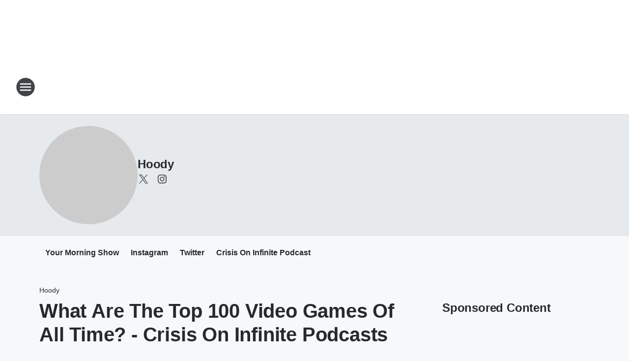

--- FILE ---
content_type: text/html; charset=utf-8
request_url: https://hot995.iheart.com/featured/hoody/content/2023-07-09-what-are-the-top-100-video-games-of-all-time-crisis-on-infinite-podcasts/
body_size: 104893
content:
<!DOCTYPE html>
        <html lang="en" dir="ltr">
            <head>
                <meta charset="UTF-8">
                <meta name="viewport" content="width=device-width, initial-scale=1.0">
                
                <style>:root{--color-white:#fff;--color-black:#000;--color-red:red;--color-brand-red:#c6002b;--color-brand-grey:#939697;--palette-red-600:#c6002b;--palette-red-500:#cd212e;--palette-red-400:#e22c3a;--palette-red-300:#f4747c;--palette-red-200:#f79096;--palette-red-100:#f4adb1;--palette-orange-600:#fb6825;--palette-orange-500:#fc833e;--palette-orange-400:#fc9e65;--palette-orange-300:#fdb990;--palette-orange-200:#fdd5bb;--palette-orange-100:#fef1e8;--palette-yellow-600:#fcba38;--palette-yellow-500:#fdc64c;--palette-yellow-400:#fdd36f;--palette-yellow-300:#fddf96;--palette-yellow-200:#feecbf;--palette-yellow-100:#fff8e9;--palette-green-600:#46815a;--palette-green-500:#62aa7b;--palette-green-400:#78d297;--palette-green-300:#8bdea7;--palette-green-200:#9ce2b4;--palette-green-100:#ace7c0;--palette-blue-600:#0055b7;--palette-blue-500:#509da7;--palette-blue-400:#60bac6;--palette-blue-300:#68c8d5;--palette-blue-200:#84dae5;--palette-blue-100:#a3e2eb;--palette-purple-600:#793cb7;--palette-purple-500:#8d5bcd;--palette-purple-400:#a071dc;--palette-purple-300:#a586e5;--palette-purple-200:#b895f2;--palette-purple-100:#c7a3f5;--palette-grey-600:#27292d;--palette-grey-600-rgb:39,41,45;--palette-grey-500:#3f4447;--palette-grey-500-rgb:63,68,71;--palette-grey-400:#717277;--palette-grey-400-rgb:113,114,119;--palette-grey-300:#a9afb2;--palette-grey-300-rgb:169,175,178;--palette-grey-250:#dadfe3;--palette-grey-250-rgb:218,223,227;--palette-grey-200:#e6eaed;--palette-grey-200-rgb:230,234,237;--palette-grey-150:#edf1f3;--palette-grey-150-rgb:237,241,243;--palette-grey-100:#f6f8f9;--palette-grey-100-rgb:246,248,249;--accent-color:var(--palette-grey-600);--station-accent-background:var(--palette-grey-600);--station-accent-background-overlay:var(--accent-color);--station-accent-foreground:var(--color-white);--station-font-family:"Segoe UI",Helvetica,Arial,sans-serif,"Apple Color Emoji","Segoe UI Emoji","Segoe UI Symbol";--body-bgcolor:var(--palette-grey-100);--body-font-family:var(--station-font-family);--body-font-size:1.6rem;--body-font-size-2:1.4rem;--body-text-color:var(--palette-grey-600);--secondary-text-color:var(--palette-grey-500);--caption-text-color:var(--palette-grey-400);--default-link-color:var(--palette-grey-600);--default-link-hover-color:var(--palette-grey-500);--station-link-color:var(--accent-color);--station-link-hover-color:var(--default-link-hover-color);--content-min-width:90rem;--content-max-width:128rem;--grid-vertical-spacing:3.2rem;--base-grid-gap:1.6rem;--region-row-gap:var(--grid-vertical-spacing);--grid-gutter-width:1.6rem;--front-matter-grid-column:2;--two-column-grid-template-columns:var(--grid-gutter-width) minmax(28.8rem,1fr) var(--grid-gutter-width);--full-width-grid-template-columns:1fr;--full-width-grid-block-template-columns:var(--grid-gutter-width) minmax(28.8rem,1fr) var(--grid-gutter-width);--site-theme-overlay-opacity:0.25;--site-theme-foreground-color:var(--palette-grey-500);--site-theme-foreground-hover-color:var(--palette-grey-400);--site-theme-background-color:var(--color-white);--text-highlight-background:var(--color-black);--text-highlight-foreground:var(--color-white);--alert-background-color:var(--palette-blue-600);--alert-foreground-color:var(--color-white);--browser-checker-bg-color:var(--palette-grey-400);--browser-checker-text-color:var(--color-black);--eyebrow-text-color:var(--palette-grey-600);--byline-text-color:var(--palette-grey-600);--button-background:var(--palette-grey-600);--button-foreground:var(--color-white);--button-border:none;--button-padding:1.5rem 2.4rem;--button-radius:99.9rem;--button-font-size:1.5rem;--button-font-weight:600;--button-line-height:2rem;--button-shadow:0 0.1rem 0.3rem rgba(0,0,0,.15);--button-hover-background:var(--palette-grey-500);--button-hover-foreground:var(--color-white);--button-hover-shadow:0 0.3rem 0.5rem rgba(0,0,0,.15);--button-hover-border:var(--button-border);--button-active-background:var(--button-background);--button-active-foreground:var(--button-foreground);--button-active-shadow:var(--button-shadow);--button-active-border:var(--button-border);--button-disabled-background:var(--palette-grey-250);--button-disabled-foreground:var(--palette-grey-300);--button-disabled-shadow:none;--button-disabled-border:var(--button-border);--button-secondary-background:transparent;--button-secondary-foreground:var(--palette-grey-600);--button-secondary-border:0.1rem solid var(--palette-grey-600);--button-secondary-hover-background:var(--palette-grey-150);--button-secondary-hover-foreground:var(--button-secondary-foreground);--button-secondary-hover-border:var(--button-secondary-border);--button-secondary-active-background:var(--palette-grey-600);--button-secondary-active-foreground:var(--color-white);--button-secondary-active-border:var(--button-secondary-border);--button-customized-foreground:var(--body-text-color);--button-customized-background:transparent;--button-customized-hover-foreground:var(--body-text-color);--button-customized-hover-background:transparent;--block-theme-foreground-color:var(--body-text-color);--block-theme-background-color:var(--palette-grey-200);--block-theme-background-overlay:transparent;--heading-vertical-margin:2.4rem;--card-heading-color:var(--palette-grey-600);--card-bg-color:var(--color-white);--card-text-primary-color:var(--palette-grey-600);--card-text-secondary-color:var(--palette-grey-500);--tabs-text-default-color:var(--palette-grey-500);--tabs-text-active-color:var(--palette-grey-600);--fader-bg-color:var(--palette-grey-200);--fader-width:3.2rem;--fader-gradient:linear-gradient(to right,rgba(var(--palette-grey-200-rgb),0) 0%,var(--palette-grey-200) 90%);--viewmore-text-color:var(--palette-grey-600);--heading-text-color:var(--body-text-color);--container-max-width:128rem;--container-horizontal-margin:1.6rem;--container-block-vertical-margin:1.6rem;--container-width:calc(100vw - var(--container-horizontal-margin)*2);--container-block-width:var(--container-width);--navigation-zindex:999;--playerbar-zindex:9;--legalnotice-zindex:10;--modal-zindex:1000;--heading-font-weight:900;--heading-margin-default:0;--heading-1-font-size:3.2rem;--heading-1-line-height:3.6rem;--heading-2-font-size:2.4rem;--heading-2-line-height:2.8rem;--heading-3-font-size:2.4rem;--heading-3-line-height:2.8rem;--heading-4-font-size:1.8rem;--heading-4-line-height:2.2rem;--heading-5-font-size:1.6rem;--heading-5-line-height:2rem;--heading-6-font-size:1.4rem;--heading-6-line-height:1.6rem;--elevation-1:0 0.1rem 0.3rem rgba(0,0,0,.15);--elevation-4:0 0.3rem 0.5rem rgba(0,0,0,.15);--elevation-6:0 0.5rem 0.8rem rgba(0,0,0,.15);--elevation-8:0 0.8rem 2.4rem rgba(0,0,0,.15);--elevation-up:0 -0.1rem 0.3rem -0.3rem #000;--elevation-down:0 0.1rem 0.3rem -0.3rem #000;--weather-icon-color:var(--color-white);--arrow-icon-color:var(--color-white);--icon-default-width:2.4rem;--icon-default-height:2.4rem;--icon-primary-color:var(--palette-grey-500);--icon-secondary-color:var(--color-white);--icon-primary-hover-color:var(--palette-grey-400);--icon-secondary-hover-color:var(--color-white);--search-input-foreground:var(--palette-grey-600);--search-input-background:transparent;--search-container-background:var(--color-white);--search-input-placeholder:var(--palette-grey-400);--template-grid-height:100%}@media screen and (min-width:768px){:root{--max-gutter:calc((100% - var(--container-max-width))/2);--grid-gutter-width:minmax(2rem,var(--max-gutter));--base-grid-gap:3.2rem;--two-column-grid-template-columns:var(--grid-gutter-width) minmax(32rem,60rem) minmax(32rem,38rem) var(--grid-gutter-width)}}@media screen and (min-width:1060px){:root{--grid-gutter-width:minmax(8rem,var(--max-gutter));--two-column-grid-template-columns:var(--grid-gutter-width) minmax(52rem,90rem) 38rem var(--grid-gutter-width);--full-width-grid-block-template-columns:var(--grid-gutter-width) minmax(90rem,1fr) var(--grid-gutter-width);--container-horizontal-margin:8rem;--container-block-vertical-margin:3.2rem;--heading-1-font-size:4rem;--heading-1-line-height:4.8rem;--heading-2-font-size:3.2rem;--heading-2-line-height:3.6rem}}body.theme-night{--site-theme-foreground-color:var(--palette-grey-100);--site-theme-foreground-hover-color:var(--palette-grey-300);--site-theme-background-color:var(--color-black);--alert-background-color:var(--color-white);--alert-foreground-color:var(--color-black);--search-input-foreground:var(--site-theme-foreground-color);--search-container-background:var(--site-theme-background-color);--search-input-placeholder:var(--site-theme-foreground-hover-color);--station-accent-background:var(--color-white);--station-accent-background-overlay:var(--accent-color);--station-accent-foreground:var(--color-black);--block-theme-background-color:var(--palette-grey-600);--block-theme-background-overlay:var(--accent-color);--block-theme-foreground-color:var(--color-white)}body.theme-night .themed-block{--tabs-text-default-color:var(--palette-grey-100);--tabs-text-active-color:var(--palette-grey-200);--card-text-primary-color:var(--block-theme-foreground-color);--card-text-secondary-color:var(--block-theme-foreground-color);--viewmore-text-color:var(--block-theme-foreground-color);--icon-primary-color:var(--block-theme-foreground-color);--heading-text-color:var(--block-theme-foreground-color);--default-link-color:var(--block-theme-foreground-color);--body-text-color:var(--block-theme-foreground-color);--fader-gradient:none;--eyebrow-text-color:var(--block-theme-foreground-color);--button-background:var(--color-white);--button-foreground:var(--palette-grey-600);--button-border:none;--button-hover-background:var(--palette-grey-100);--button-hover-foreground:var(--palette-grey-600);--button-active-background:var(--button-hover-background);--button-active-foreground:var(--button-hover-foreground);--button-disabled-background:var(--palette-grey-400);--button-disabled-foreground:var(--palette-grey-300);--button-secondary-background:transparent;--button-secondary-foreground:var(--color-white);--button-secondary-border:0.1rem solid var(--palette-grey-100);--button-secondary-hover-background:var(--palette-grey-100);--button-secondary-hover-foreground:var(--palette-grey-600);--button-secondary-hover-border:var(--button-secondary-border);--button-secondary-active-background:var(--color-white);--button-secondary-active-foreground:var(--palette-grey-600);--button-secondary-active-border:var(--button-secondary-border)}body.template-coast{--accent-color:var(--palette-grey-100);--body-bgcolor:var(--color-black);--body-text-color:var(--color-white);--card-heading-color:var(--color-white);--card-bg-color:transparent;--card-text-primary-color:var(--color-white);--card-text-secondary-color:var(--palette-grey-100);--heading-text-color:var(--body-text-color);--tabs-text-default-color:var(--color-white);--tabs-text-active-color:var(--palette-grey-100);--button-customized-foreground:var(--default-link-color);--button-customized-hover-foreground:var(--default-link-hover-color)}.card-title{font-size:var(--heading-4-font-size);font-weight:var(--heading-font-weight);line-height:var(--heading-4-line-height)}.alerts:not(:empty),.themed-block{background-color:var(--block-theme-background-color);max-width:none;position:relative}.theme-night .alerts:not(:empty)>*,.theme-night .themed-block>*{position:relative;z-index:1}.theme-night .alerts:not(:empty):before,.theme-night .themed-block:before{background-color:var(--block-theme-background-overlay);content:"";display:inline-flex;height:100%;left:0;opacity:var(--site-theme-overlay-opacity);position:absolute;top:0;width:100%;z-index:0}.subheading{color:var(--secondary-text-color)}.caption{color:var(--caption-text-color)}.scroll-blocker{background-color:rgba(0,0,0,.7);height:100vh;left:0;opacity:0;position:fixed;top:0;transition:visibility 0s ease-in-out,opacity .3s;visibility:hidden;width:100%;z-index:10}.no-content{display:none}.hidden{display:none!important}.search-button{background-color:transparent;border:none;cursor:pointer;line-height:0;margin:0;padding:0}.search-button svg .primary-path{fill:var(--icon-primary-color)}.search-button:active svg .primary-path,.search-button:hover svg .primary-path{fill:var(--icon-primary-hover-color)}.text-default{color:var(--palette-grey-500)}.text-headline{color:var(--palette-grey-600)}.text-caption{color:var(--palette-grey-400)}.text-on-dark{color:#fff}.text-on-light{color:var(--palette-grey-500)}.text-inactive{color:var(--palette-grey-300)}.text-link{color:var(--palette-red-400)}.bg-default{background-color:var(--palette-grey-100)}.bg-light{background-color:#fff}.bg-dark{background-color:var(--palette-grey-600)}.bg-inactive{background-color:var(--palette-grey-300)}.bg-selected{background-color:var(--palette-red-400)}.border-default{border-color:var(--palette-grey-300)}.border-neutral-light{border-color:var(--palette-grey-200)}.border-neutral-dark{border-color:var(--palette-grey-400)}.border-dark{border-color:var(--palette-grey-500)}.card{box-shadow:var(--elevation-1)}.card:hover{box-shadow:var(--elevation-4)}.menu{box-shadow:var(--elevation-6)}.dialog{box-shadow:var(--elevation-8)}.elevation-01,.navigation-bar{box-shadow:var(--elevation-1)}.elevation-01,.elevation-04{border-radius:.6rem}.elevation-04{box-shadow:var(--elevation-4)}.elevation-06{border-radius:.6rem;box-shadow:var(--elevation-6)}.elevation-08{border-radius:.6rem;box-shadow:var(--elevation-8)}.elevation-up{border-radius:.6rem;box-shadow:var(--elevation-up)}.img-responsive{height:auto;max-width:100%}.warning-text{background:var(--palette-yellow-300);border-radius:.6rem;box-shadow:0 .4rem .4rem rgba(0,0,0,.1);color:var(--palette-grey-600);display:flex;font-size:1.6rem;font-weight:400;gap:.8rem;padding:1.6rem;width:100%}.warning-text:before{content:url("data:image/svg+xml;utf8,<svg xmlns='http://www.w3.org/2000/svg' fill='brown'><path d='M11.777.465a.882.882 0 00-1.554 0L.122 18.605C-.224 19.225.208 20 .899 20H21.1c.691 0 1.123-.775.777-1.395L11.777.465zM11 12.5c-.55 0-1-.45-1-1v-4c0-.55.45-1 1-1s1 .45 1 1v4c0 .55-.45 1-1 1zm0 4a1 1 0 110-2 1 1 0 010 2z' /></svg>");display:block;height:2rem;width:2.2rem}.fader{position:relative}.fader:after{background:var(--fader-gradient);content:"";display:inline-block;height:100%;position:absolute;right:-.1rem;top:-.1rem;width:var(--fader-width)}.fader .fade{display:none}.alerts:not(:empty){margin-bottom:-.1rem;padding:2.4rem 0}hr.divider{background-color:var(--palette-grey-300);border:none;height:.1rem;margin:0}hr.dark{background:var(--palette-grey-400)}html{font-size:10px;margin:0;max-width:100vw;padding:0;width:100%}html *{box-sizing:border-box}@-moz-document url-prefix(){body{font-weight:lighter}}body{background-color:var(--body-bgcolor);color:var(--body-text-color);font-family:var(--body-font-family);font-size:var(--body-font-size);margin:0;overflow:hidden;overflow-anchor:none;padding:0;position:relative;width:100%}body.no-scroll{height:100vh;overflow:hidden}body.no-scroll .scroll-blocker{opacity:1;visibility:visible}a{color:var(--default-link-color)}a.next-page{height:.1rem;visibility:hidden}h1,h2,h3,h4,h5,h6{color:var(--heading-text-color);font-weight:var(--heading-font-weight);margin:var(--heading-margin-default)}h1,h2,h3,h4{letter-spacing:-.02rem}h1{font-size:var(--heading-1-font-size);line-height:var(--heading-1-line-height)}h2{font-size:var(--heading-2-font-size);line-height:var(--heading-2-line-height)}h3{font-size:var(--heading-3-font-size);line-height:var(--heading-3-line-height)}h4{font-size:var(--heading-4-font-size);line-height:var(--heading-4-line-height)}h5{font-size:var(--heading-5-font-size);line-height:var(--heading-5-line-height)}h6{font-size:var(--heading-6-font-size);line-height:var(--heading-6-line-height)}figure{margin:0 auto}[type=email],[type=number],[type=password],input[type=text]{background:#fff;border:.1rem solid #717277;border-radius:.6rem}.tabbed-item:focus{background-color:#ff0!important;outline:.2rem dashed red!important}button{font-family:var(--body-font-family)}svg .primary-path{fill:var(--icon-primary-color)}svg .secondary-path{fill:var(--icon-secondary-color)}::selection{background-color:var(--text-highlight-background);color:var(--text-highlight-foreground)}@media print{@page{size:A4 portrait;margin:1cm}::-webkit-scrollbar{display:none}body{background:#fff!important;color:#000;font:13pt Georgia,Times New Roman,Times,serif;line-height:1.3;margin:0}#app{display:block;height:100%;width:auto}h1{font-size:24pt}h2,h3,h4{font-size:14pt;margin-top:2.5rem}h1,h2,h3,h4,h5,h6{page-break-after:avoid}a,blockquote,h1,h2,h3,h4,h5,h6,img,p{page-break-inside:avoid}img{page-break-after:avoid}pre,table{page-break-inside:avoid}a,a:link,a:visited{background:transparent;color:#520;font-weight:700;text-align:left;text-decoration:underline}a[href^="#"]{font-weight:400;text-decoration:none}a:after>img,article a[href^="#"]:after{content:""}address,blockquote,dd,dt,li,p{font-size:100%}ol,ul{list-style:square;margin-bottom:20pt;margin-left:18pt}li{line-height:1.6em}.component-site-header{display:block;position:relative}.component-site-header .main-header-items{display:block;width:100%}iframe{height:0!important;line-height:0pt!important;overflow:hidden!important;white-space:nowrap;width:0!important}.component-ad-unit,.component-pushdown,.component-recommendation,.component-social-network-icons,.footer-national-links,.lower-footer-national-links,.nav-toggler,.search-user-container,.share-icons,iframe,nav{display:none}}.component-app{background-color:pink;display:flex;flex-direction:column}.template-grid{display:grid;grid-template-areas:"router-outlet" "player-bar";grid-template-columns:1fr;grid-template-rows:1fr auto;height:100vh;height:var(--template-grid-height);overflow:hidden}.template-grid>.component-routes{grid-area:router-outlet;overflow:auto}.template-grid>.ihr-player-bar{grid-area:player-bar}
/*# sourceMappingURL=local-critical-style.5a54a2ee878d2c1e77ca.css.map*/</style>
                <link rel="preconnect" href="https://static.inferno.iheart.com" data-reactroot=""/><link rel="preconnect" href="https://i.iheart.com" data-reactroot=""/><link rel="preconnect" href="https://webapi.radioedit.iheart.com" data-reactroot=""/><link rel="preconnect" href="https://us.api.iheart.com" data-reactroot=""/><link rel="preconnect" href="https://https://cdn.cookielaw.org" data-reactroot=""/><link rel="preconnect" href="https://www.iheart.com" data-reactroot=""/><link rel="dns-prefetch" href="https://static.inferno.iheart.com" data-reactroot=""/><link rel="preload" href="https://cdn.cookielaw.org/consent/7d044e9d-e966-4b73-b448-a29d06f71027/otSDKStub.js" as="script" data-reactroot=""/><link rel="preload" href="https://cdn.cookielaw.org/opt-out/otCCPAiab.js" as="script" data-reactroot=""/>
                
                <link data-chunk="bundle" rel="stylesheet" href="https://static.inferno.iheart.com/inferno/styles/bundle.ae0ba735483751a796dd.css">
<link data-chunk="local" rel="stylesheet" href="https://static.inferno.iheart.com/inferno/styles/local.bc06f128f534d4a5d747.css">
<link data-chunk="microsite-MicrositeHeader-component" rel="stylesheet" href="https://static.inferno.iheart.com/inferno/styles/microsite-MicrositeHeader-component.780a6e13066902c1f710.css">
<link data-chunk="microsite-MicrositeMenu-component" rel="stylesheet" href="https://static.inferno.iheart.com/inferno/styles/microsite-MicrositeMenu-component.809d23021acde53612aa.css">
<link data-chunk="FrontMatter-component" rel="stylesheet" href="https://static.inferno.iheart.com/inferno/styles/FrontMatter-component.2085be03ea772e448ffc.css">
<link data-chunk="Heading-component" rel="stylesheet" href="https://static.inferno.iheart.com/inferno/styles/Heading-component.d79a5c95e6ef67a97bca.css">
<link data-chunk="HtmlEmbedLegacy-component" rel="stylesheet" href="https://static.inferno.iheart.com/inferno/styles/HtmlEmbedLegacy-component.b4b15f07245686764032.css">
<link data-chunk="core-page-blocks-recommendation-Recommendation-component" rel="stylesheet" href="https://static.inferno.iheart.com/inferno/styles/core-page-blocks-recommendation-Recommendation-component.2fbf0f823711108d2479.css">
<link data-chunk="core-page-blocks-datasource-DatasourceLoader-component" rel="stylesheet" href="https://static.inferno.iheart.com/inferno/styles/core-page-blocks-datasource-DatasourceLoader-component.ed118ca85e0cefc658b6.css">
<link data-chunk="components-Eyebrow-component" rel="stylesheet" href="https://static.inferno.iheart.com/inferno/styles/Eyebrow-component.23e83d8b8cab22ea99d6.css">
                <style data-reactroot="">:root {
        --station-font-family: "Inter","Segoe UI",Helvetica,Arial,sans-serif,"Apple Color Emoji","Segoe UI Emoji","Segoe UI Symbol";
        --gradient-start: hsl(325,81.7%,34.1%);
        --gradient-stop: hsl(325,81.7%,28.1%);
        
                --accent-color: #da1687;
            
        
             --darkFooterColor: hsl(325,81.7%,32.1%);
             
        --premiere-footer-dark-color:var(--darkFooterColor);
    }</style>
                
                <title data-rh="true">What Are The Top 100 Video Games Of All Time? - Crisis On Infinite Podcasts | HOT 99.5 | Hoody</title>
                <link data-rh="true" rel="shortcut icon" type="" title="" href="https://i.iheart.com/v3/re/assets.brands/64e4d60bba885b4a726ac119?ops=gravity(%22center%22),contain(32,32),quality(65)"/><link data-rh="true" rel="apple-touch-icon" type="" title="" href="https://i.iheart.com/v3/re/assets.brands/64e4d60bba885b4a726ac119?ops=new(),flood(%22white%22),swap(),merge(%22over%22),gravity(%22center%22),contain(167,167),quality(80),format(%22png%22)"/><link data-rh="true" rel="image_src" type="" title="" href="https://i.iheart.com/v3/re/new_assets/645cc4b37483adab913857e4?ops=gravity(%22north%22),fit(1200,675),quality(65)"/><link data-rh="true" rel="canonical" type="" title="" href="https://hot995.iheart.com/featured/hoody/content/2023-07-09-what-are-the-top-100-video-games-of-all-time-crisis-on-infinite-podcasts/"/>
                <meta data-rh="true" property="og:locale" content="en_us"/><meta data-rh="true" name="msapplication-TileColor" content="#fff"/><meta data-rh="true" name="msvalidate.01" content="E98E323249F89ACF6294F958692E230B"/><meta data-rh="true" name="format-detection" content="telephone=no"/><meta data-rh="true" name="theme-color" content="#da1687"/><meta data-rh="true" property="og:title" content="What Are The Top 100 Video Games Of All Time? - Crisis On Infinite Podcasts | HOT 99.5 | Hoody"/><meta data-rh="true" property="twitter:title" content="What Are The Top 100 Video Games Of All Time? - Crisis On Infinite Podcasts | HOT 99.5 | Hoody"/><meta data-rh="true" itemprop="name" content="What Are The Top 100 Video Games Of All Time? - Crisis On Infinite Podcasts | HOT 99.5 | Hoody"/><meta data-rh="true" name="description" content="Join Hoody and Kevin as they go through the list of the 100 best video games and more in the latest episode of Crisis On Infinite Podcasts!"/><meta data-rh="true" property="og:description" content="Join Hoody and Kevin as they go through the list of the 100 best video games and more in the latest episode of Crisis On Infinite Podcasts!"/><meta data-rh="true" property="twitter:description" content="Join Hoody and Kevin as they go through the list of the 100 best video games and more in the latest episode of Crisis On Infinite Podcasts!"/><meta data-rh="true" itemprop="description" content="Join Hoody and Kevin as they go through the list of the 100 best video games and more in the latest episode of Crisis On Infinite Podcasts!"/><meta data-rh="true" name="keywords" content="Viral, Popular, Trending, YMS, Your Morning Show, Crisis Crew, Crisis On Infinite Podcasts, Falcon &amp; The Winter Soldier, The Falcon And The Winter Soldier, Captain America, Marvel, MCU, Star Wars, Kenobi, Obi-Wan Kenobi, Disney Plus, Loki, Lady Loki, Hoody, Disney, Sylvie, Hawkeye, Kate Bishop, Jeremy Renner, Hailee Steinfeld, Hawkeye Hangout, Tom Holland, Spider-Man, Spider-Man: No Way Home, Zendaya, Green Goblin, Doctor Strange, Jared Leto, Sony, Tyrese, Micheal Keaton, Venom, Venom 2, Moon Knight, Oscar Isaac, Multiverse of Madness, John Krasinski, captain carter, X-Men, Scarlet Witch, WandaVision, Dr. Who, Madness, Comic-Con, San Diego Comic Con, GOAT, LEGO, San Diego Comic-Con, predictions, reboot, Game of Thrones, House of Dragons, Jordan Peele, Nope, Daredevil, Dungeons &amp; Dragons, Shazam, Black Adam, The Rock, Morbius, Multiverse, Kang, Ant-Man, Fantastic Four, Wakanda Forever, GTA, Grand Theft Auto, Secret Wars, DCEU, Ben Affleck, Batman, Magic The Gathering, Warner Bros., Bullet Train, Giancarlo Esposito, DC Comics, DC, Dwayne The Rock Johnson, Attorney At Law, She-Hulk, Tatiana Maslany, Mark Ruffalo, Jennifer Walters, villain, Kevin Feige, Hulk Smash, WB-Discovery, Andor, Rogue One, Cassian Andor, Diego Luna, Rebellion, Mario, Carnage, Black Panther: Wakanda Forever, Namor, Ironheart, holidays, Pokemon Scarlet, Greatest Holiday Movie Ever, Silk, Pokemon, Henry Cavill, Happy New Year, Movies, holiday break, Disney World, Southwest, The Bad Batch, Ant-Man and The Wasp, Quantumania, TLOU, The Last Of Us, Rick and Morty, Justin Roiland, DCU, DC Cinematic Universe, Netflix, Super Bowl, Super Bowl Trailers, Super Bowl Commercials, movie trailers, trailer, Marvels, TMNT, Teenage Mutant Ninja Turtles, Last Of Us, Pedro Pascal, Bella Ramsey, HBO, Washington DC, DMV, movie, MCU project, Gaming Company, Wii U, Blue Beetle, Star Wars Celebration, Ahsoka, Super Mario Bros, Frozen, Getting Another Godzilla x, Guardians of the Galaxy Vol. 3, Jedi, Survivor, Guardians 3, Chris Pratt, Jedi: Survivor, Star Wars Jedi: Survivor, James Gunn, Guardians Of The Galaxy Vol. 3, Street Fighter Movie, Cal Kestis, Hulu, Mantis, PlayStation Showcase, PlayStation, Cat Quest, movies, The Spider-Verse, The Flash, Summer Game Fest, Xbox Showcase, Starfield, video game announcements, Xbox Showcases, Summer Game Fest Breakdown, Spider-Man: Across The Spider-Verse, The Last of Us, Skrulls, Secret Invasion, Bad Bunny, El Muerto, E3, Xbox, SDCC, Spider-Man: Across The Spider-Verse Spoilers, Karl Urban, DOOM, The Dial Of Destiny, Indiana Jones, Deadpool 3, Mission Impossible, Mission Impossible 7"/><meta data-rh="true" property="og:url" content="https://hot995.iheart.com/featured/hoody/content/2023-07-09-what-are-the-top-100-video-games-of-all-time-crisis-on-infinite-podcasts/"/><meta data-rh="true" property="twitter:url" content="https://hot995.iheart.com/featured/hoody/content/2023-07-09-what-are-the-top-100-video-games-of-all-time-crisis-on-infinite-podcasts/"/><meta data-rh="true" itemprop="url" content="https://hot995.iheart.com/featured/hoody/content/2023-07-09-what-are-the-top-100-video-games-of-all-time-crisis-on-infinite-podcasts/"/><meta data-rh="true" name="thumbnail" content="https://i.iheart.com/v3/re/new_assets/645cc4b37483adab913857e4?ops=gravity(%22north%22),fit(1200,675),quality(65)"/><meta data-rh="true" property="og:image" content="https://i.iheart.com/v3/re/new_assets/645cc4b37483adab913857e4?ops=gravity(%22north%22),fit(1200,675),quality(65)"/><meta data-rh="true" property="og:image:width" content="1200"/><meta data-rh="true" property="og:image:height" content="675"/><meta data-rh="true" property="twitter:image" content="https://i.iheart.com/v3/re/new_assets/645cc4b37483adab913857e4?ops=gravity(%22north%22),fit(1200,675),quality(65)"/><meta data-rh="true" itemprop="image" content="https://i.iheart.com/v3/re/new_assets/645cc4b37483adab913857e4?ops=gravity(%22north%22),fit(1200,675),quality(65)"/><meta data-rh="true" name="msapplication-TileImage" content="https://i.iheart.com/v3/re/new_assets/645cc4b37483adab913857e4?ops=gravity(%22north%22),fit(1200,675),quality(65)"/><meta data-rh="true" property="twitter:card" content="summary_large_image"/><meta data-rh="true" property="twitter:site" content="@andrewhoody"/><meta data-rh="true" property="twitter:creator" content="@andrewhoody"/><meta data-rh="true" property="twitter:domain" content="hot995.iheart.com"/><meta data-rh="true" property="og:site_name" content="Hoody"/><meta data-rh="true" name="application-name" content="HOT 99.5"/><meta data-rh="true" property="fb:app_id" content="209646762379427"/><meta data-rh="true" property="fb:pages" content="27232773375"/><meta data-rh="true" name="google-site-verification" content="p2FWrUKxtwBmQgHV4CjD80oKdZZBjmMNByoWvZMsYso"/><meta data-rh="true" property="twitter:tile:image:alt" content="Join Hoody and Kevin as they go through the list of the 100 best video games and more in the latest episode of Crisis On Infinite Podcasts!"/><meta data-rh="true" property="twitter::tile:image" content="https://i.iheart.com/v3/re/new_assets/645cc4b37483adab913857e4?ops=gravity(%22north%22),fit(1200,675),quality(65)"/><meta data-rh="true" property="og:type" content="article"/><meta data-rh="true" property="twitter:tile:template:testing" content="1"/><meta data-rh="true" name="robots" content="max-image-preview:large"/><meta data-rh="true" name="categories" content="entertainment-news"/>
                
            </head>
            <body class="theme-light template-default">
                <div id="app"><div class="component-template template-grid" data-reactroot=""><div class="component-routes"><div class="component-pushdown"><div tabindex="-1" class="component-ad-unit lazy-load" data-position="3330" data-split="50" id="dfp-ad-3330-ad:top-leaderboard"></div></div><header class="component-site-header"><section class="main-header-items"><button aria-label="Open Site Navigation" class="nav-toggler" tabindex="0"><svg tabindex="-1" focusable="false" class="svg-icon icon-hamburger" width="32px" height="32px" viewBox="0 0 32 32" fill="none" xmlns="http://www.w3.org/2000/svg"><circle cx="16" cy="16" r="15" fill="none" stroke="none" stroke-width="2"></circle><path fill-rule="evenodd" clip-rule="evenodd" tabindex="-1" class="primary-path" fill="none" d="M7 22h18v-2H7v2zm0-5h18v-2H7v2zm0-7v2h18v-2H7z"></path></svg></button><nav class="" tabindex="-1" aria-hidden="true" aria-label="Primary Site Navigation" id="component-site-nav"><header class="navbar-header"><figure class="component-station-logo"><a aria-label="Station Link" tabindex="0" href="/"><img src="https://i.iheart.com/v3/re/assets.brands/64a58146ea50e90ecf35d9fa?ops=gravity(%22center%22),contain(180,60)&amp;quality=80" data-src="https://i.iheart.com/v3/re/assets.brands/64a58146ea50e90ecf35d9fa?ops=gravity(%22center%22),contain(180,60)&amp;quality=80" data-srcset="https://i.iheart.com/v3/re/assets.brands/64a58146ea50e90ecf35d9fa?ops=gravity(%22center%22),contain(180,60)&amp;quality=80 1x,https://i.iheart.com/v3/re/assets.brands/64a58146ea50e90ecf35d9fa?ops=gravity(%22center%22),contain(360,120)&amp;quality=80 2x" sizes="" alt="HOT 99.5 - DC&#x27;s #1 Hit Music Station" class="lazyload" srcSet="https://i.iheart.com/v3/re/assets.brands/64a58146ea50e90ecf35d9fa?ops=gravity(%22center%22),contain(180,60)&amp;quality=80 1x,https://i.iheart.com/v3/re/assets.brands/64a58146ea50e90ecf35d9fa?ops=gravity(%22center%22),contain(360,120)&amp;quality=80 2x" width="180" height="60"/></a></figure><button class="CloseButton-module_close_4S+oa undefined" aria-label="Close Site Navigation" tabindex="0"><svg class="svg-icon icon-close" focusable="false" tabindex="-1" aria-hidden="true" width="24" height="24" viewBox="0 0 24 24" fill="none" xmlns="http://www.w3.org/2000/svg"><path aria-hidden="true" focusable="false" tabindex="-1" class="primary-path" d="M18.3 5.70997C17.91 5.31997 17.28 5.31997 16.89 5.70997L12 10.59L7.10997 5.69997C6.71997 5.30997 6.08997 5.30997 5.69997 5.69997C5.30997 6.08997 5.30997 6.71997 5.69997 7.10997L10.59 12L5.69997 16.89C5.30997 17.28 5.30997 17.91 5.69997 18.3C6.08997 18.69 6.71997 18.69 7.10997 18.3L12 13.41L16.89 18.3C17.28 18.69 17.91 18.69 18.3 18.3C18.69 17.91 18.69 17.28 18.3 16.89L13.41 12L18.3 7.10997C18.68 6.72997 18.68 6.08997 18.3 5.70997Z" fill="#3F4447"></path></svg></button></header><hr class="divider"/><section class="nav-inner-wrapper"><ul style="max-height:calc(100vh - 100px)" class="menu-container main-nav"><li class="menu-top-label"><button aria-label="Listen" class="button-text" tabindex="0"><span class="menu-label">Listen</span></button></li><li data-testid="menu-top-label" class="menu-top-label menu-toggler"><button aria-label="Toggle Menu for Your Morning Show" class="button-text" tabindex="0"><span class="menu-label">Your Morning Show</span><svg tabindex="-1" focusable="false" class="svg-icon icon-expand" width="24" height="24" viewBox="0 0 24 24" fill="none" xmlns="http://www.w3.org/2000/svg"><path class="primary-path" tabindex="-1" d="M15.88 9.29006L12 13.1701L8.11998 9.29006C7.72998 8.90006 7.09998 8.90006 6.70998 9.29006C6.31998 9.68006 6.31998 10.3101 6.70998 10.7001L11.3 15.2901C11.69 15.6801 12.32 15.6801 12.71 15.2901L17.3 10.7001C17.69 10.3101 17.69 9.68006 17.3 9.29006C16.91 8.91006 16.27 8.90006 15.88 9.29006Z"></path></svg></button><ul class="submenu-container" aria-hidden="true"><li><a aria-label="Your Morning Show Blog" tabindex="0" href="/featured/your-morning-show-radio/">Your Morning Show Blog</a></li><li><a aria-label="John" tabindex="0" href="/featured/intern-john/">John</a></li><li><a aria-label="Sos" tabindex="0" href="/featured/sos/">Sos</a></li><li><a aria-label="Rose" tabindex="0" href="/featured/rose/">Rose</a></li><li><a aria-label="Erick" tabindex="0" href="/featured/erick/">Erick</a></li><li><a aria-label="Hoody" tabindex="0" href="/featured/hoody/">Hoody</a></li><li><a aria-label="Submit for Roses" tabindex="0" href="/content/2020-11-10-submit-for-ymss-war-of-the-roses/">Submit for Roses</a></li></ul></li><li data-testid="menu-top-label" class="menu-top-label menu-toggler"><button aria-label="Toggle Menu for On-Air" class="button-text" tabindex="0"><span class="menu-label">On-Air</span><svg tabindex="-1" focusable="false" class="svg-icon icon-expand" width="24" height="24" viewBox="0 0 24 24" fill="none" xmlns="http://www.w3.org/2000/svg"><path class="primary-path" tabindex="-1" d="M15.88 9.29006L12 13.1701L8.11998 9.29006C7.72998 8.90006 7.09998 8.90006 6.70998 9.29006C6.31998 9.68006 6.31998 10.3101 6.70998 10.7001L11.3 15.2901C11.69 15.6801 12.32 15.6801 12.71 15.2901L17.3 10.7001C17.69 10.3101 17.69 9.68006 17.3 9.29006C16.91 8.91006 16.27 8.90006 15.88 9.29006Z"></path></svg></button><ul class="submenu-container" aria-hidden="true"><li><a aria-label="Your Morning Show" tabindex="0" href="/featured/your-morning-show-radio/">Your Morning Show</a></li><li><a aria-label="Ryan Seacrest" tabindex="0" href="/featured/ryan-seacrest/">Ryan Seacrest</a></li><li><a aria-label="Elizabethany" tabindex="0" href="/featured/elizabethany/">Elizabethany</a></li><li><a aria-label="Nick Gomez" tabindex="0" href="/featured/nick-gomez/">Nick Gomez</a></li><li><a aria-label="D-Smoove" tabindex="0" href="/featured/d-smoove/">D-Smoove</a></li><li><a aria-label="Emily" tabindex="0" href="/featured/emily-blog/">Emily</a></li><li><a aria-label="DJ Dirty Elbows" tabindex="0" href="/featured/dj-jaime-ferreira-aka-dirty-elbows/">DJ Dirty Elbows</a></li><li><a aria-label="EJ" tabindex="0" href="/featured/ej/">EJ</a></li><li><a aria-label="Rach on the Radio" tabindex="0" href="/featured/rach-on-the-radio/">Rach on the Radio</a></li><li><a aria-label="Enrique Santos" tabindex="0" href="/featured/on-the-move-with-enrique-santos/">Enrique Santos</a></li><li><a href="https://wbig.iheart.com/featured/washington-commanders/" target="_self" aria-label="Washington Commanders on BIG 100">Washington Commanders on BIG 100</a></li><li><a href="https://iheartsportsdc.iheart.com/featured/dc-united/" target="_self" aria-label="D.C. United Soccer on 1190 iHeartSportsDC">D.C. United Soccer on 1190 iHeartSportsDC</a></li><li><a aria-label="On-Air Schedule" tabindex="0" href="/schedule/">On-Air Schedule</a></li></ul></li><li class="menu-top-label"><a aria-label="Events" tabindex="0" href="/calendar/">Events</a></li><li class="menu-top-label"><a aria-label="Concerts" tabindex="0" href="/calendar/category/concerts/">Concerts</a></li><li data-testid="menu-top-label" class="menu-top-label menu-toggler"><button aria-label="Toggle Menu for Podcasts &amp; Playlists" class="button-text" tabindex="0"><span class="menu-label">Podcasts &amp; Playlists</span><svg tabindex="-1" focusable="false" class="svg-icon icon-expand" width="24" height="24" viewBox="0 0 24 24" fill="none" xmlns="http://www.w3.org/2000/svg"><path class="primary-path" tabindex="-1" d="M15.88 9.29006L12 13.1701L8.11998 9.29006C7.72998 8.90006 7.09998 8.90006 6.70998 9.29006C6.31998 9.68006 6.31998 10.3101 6.70998 10.7001L11.3 15.2901C11.69 15.6801 12.32 15.6801 12.71 15.2901L17.3 10.7001C17.69 10.3101 17.69 9.68006 17.3 9.29006C16.91 8.91006 16.27 8.90006 15.88 9.29006Z"></path></svg></button><ul class="submenu-container" aria-hidden="true"><li><a aria-label="All Podcasts" tabindex="0" href="/podcasts/">All Podcasts</a></li><li><a href="https://www.iheart.com/podcast/1119-your-morning-show-on-dema-61206887/" target="_self" aria-label="YMS On-Demand">YMS On-Demand</a></li><li><a href="https://www.iheart.com/podcast/1248-your-morning-show-leftove-61454901/" target="_self" aria-label="YMS Leftovers">YMS Leftovers</a></li><li><a href="https://www.iheart.com/podcast/1119-your-morning-shows-war-of-61206888/" target="_self" aria-label="War of the Roses">War of the Roses</a></li><li><a href="https://www.iheart.com/podcast/the-thought-shower-28054548/" target="_self" aria-label="IJ&#x27;s Thought Shower">IJ&#x27;s Thought Shower</a></li><li><a href="https://www.iheart.com/podcast/1248-kids-i-am-your-father-69759944/" target="_self" aria-label="Kids! I Am Your Father...">Kids! I Am Your Father...</a></li><li><a href="https://www.iheart.com/podcast/1248-3-weddings-a-podcast-48537566/" target="_self" aria-label="3 Weddings &amp; A Podcast">3 Weddings &amp; A Podcast</a></li><li><a href="https://www.iheart.com/podcast/1248-lets-get-weird-48759484/" target="_self" aria-label="Let&#x27;s Get Weird">Let&#x27;s Get Weird</a></li><li><a href="https://www.iheart.com/podcast/rose-bows-29061870/" target="_self" aria-label="Rose &amp; Bows">Rose &amp; Bows</a></li><li><a href="https://www.iheart.com/podcast/eb-be-interviewin-28550382/" target="_self" aria-label="EB Be Interviewin&#x27;">EB Be Interviewin&#x27;</a></li><li><a aria-label="Recently Played Songs" tabindex="0" href="/music/recently-played/">Recently Played Songs</a></li><li><a aria-label="Top Songs" tabindex="0" href="/music/top-songs/">Top Songs</a></li><li><a aria-label="Live Performances" tabindex="0" href="/featured/southwest-sound-stage/">Live Performances</a></li><li><a aria-label="Get the iHeartRadio App" tabindex="0" href="/apps/">Get the iHeartRadio App</a></li></ul></li><li data-testid="menu-top-label" class="menu-top-label menu-toggler"><button aria-label="Toggle Menu for Connect" class="button-text" tabindex="0"><span class="menu-label">Connect</span><svg tabindex="-1" focusable="false" class="svg-icon icon-expand" width="24" height="24" viewBox="0 0 24 24" fill="none" xmlns="http://www.w3.org/2000/svg"><path class="primary-path" tabindex="-1" d="M15.88 9.29006L12 13.1701L8.11998 9.29006C7.72998 8.90006 7.09998 8.90006 6.70998 9.29006C6.31998 9.68006 6.31998 10.3101 6.70998 10.7001L11.3 15.2901C11.69 15.6801 12.32 15.6801 12.71 15.2901L17.3 10.7001C17.69 10.3101 17.69 9.68006 17.3 9.29006C16.91 8.91006 16.27 8.90006 15.88 9.29006Z"></path></svg></button><ul class="submenu-container" aria-hidden="true"><li><a aria-label="Contact Us" tabindex="0" href="/contact/">Contact Us</a></li><li><a aria-label="Sign Up For The iHeart Daily" tabindex="0" href="/newsletter/">Sign Up For The iHeart Daily</a></li><li><a aria-label="Events" tabindex="0" href="/calendar/">Events</a></li><li><a aria-label="Wolf Trap Events" tabindex="0" href="/calendar/events/entertainment/">Wolf Trap Events</a></li><li><a aria-label="Traffic" tabindex="0" href="/traffic/">Traffic</a></li><li><a href="https://hot995.iheart.com/featured/dmv-stormwatch/" target="_self" aria-label="Weather">Weather</a></li><li><a aria-label="Advertise With Us" tabindex="0" href="/advertise/">Advertise With Us</a></li><li><a href="https://www.radioparties.com/" target="_self" aria-label="Book A DJ For Your Event">Book A DJ For Your Event</a></li><li><a aria-label="Community DC" tabindex="0" href="/featured/community-dc/">Community DC</a></li><li><a aria-label="CEOs You Should Know" tabindex="0" href="/featured/ceos-you-should-know-dc/">CEOs You Should Know</a></li></ul></li><li class="menu-top-label"><a aria-label="CEOs You Should Know" tabindex="0" href="/featured/ceos-you-should-know-dc/">CEOs You Should Know</a></li><li class="menu-top-label menu-toggler"><button aria-label="Toggle Menu for Contests &amp; Promotions" class="button-text" tabindex="0"><span class="menu-label">Contests &amp; Promotions</span><svg tabindex="-1" focusable="false" class="svg-icon icon-expand" width="24" height="24" viewBox="0 0 24 24" fill="none" xmlns="http://www.w3.org/2000/svg"><path class="primary-path" tabindex="-1" d="M15.88 9.29006L12 13.1701L8.11998 9.29006C7.72998 8.90006 7.09998 8.90006 6.70998 9.29006C6.31998 9.68006 6.31998 10.3101 6.70998 10.7001L11.3 15.2901C11.69 15.6801 12.32 15.6801 12.71 15.2901L17.3 10.7001C17.69 10.3101 17.69 9.68006 17.3 9.29006C16.91 8.91006 16.27 8.90006 15.88 9.29006Z"></path></svg></button><ul class="submenu-container" aria-hidden="true"><li><a aria-label="Text for a chance to win Pitbull tickets!" tabindex="0" href="/promotions/text-for-a-chance-to-win-1849899/">Text for a chance to win Pitbull tickets!</a></li><li><a aria-label="Enter to Win | Shelter Movie Screening @ Regal Majestic | 1/27/26" tabindex="0" href="/promotions/enter-to-win-shelter-movie-screening-1849510/">Enter to Win | Shelter Movie Screening @ Regal Majestic | 1/27/26</a></li><li><a aria-label="Pay Your Bills" tabindex="0" href="/promotions/pay-your-bills-1843816/">Pay Your Bills</a></li><li><a href="https://www.donorschoose.org/iheartradio" target="_blank" rel="noopener" aria-label="Give Your Favorite Teacher A Chance To Win $5,000 In Classroom Supplies!">Give Your Favorite Teacher A Chance To Win $5,000 In Classroom Supplies!</a></li><li><a aria-label="All Contests &amp; Promotions" tabindex="0" href="/promotions/">All Contests &amp; Promotions</a></li><li><a aria-label="Contest Rules" tabindex="0" href="/rules/">Contest Rules</a></li></ul></li><li class="menu-top-label"><a tabindex="0" href="/contact/">Contact</a></li><li class="menu-top-label"><a tabindex="0" href="/newsletter/">Newsletter</a></li><li class="menu-top-label"><a tabindex="0" href="/advertise/">Advertise on HOT 99.5</a></li><li class="menu-top-label"><a href="tel:1-844-844-iHeart">1-844-844-iHeart</a></li><ul class="component-social-icons"><li class="icon-container"><a href="//www.facebook.com/hot995" aria-label="Visit us on facebook" target="_blank" rel="noopener"><svg tabindex="-1" focusable="false" class="svg-icon icon-facebook" width="24" height="24" viewBox="0 0 24 24" xmlns="http://www.w3.org/2000/svg" fill="none"><path class="primary-path" tabindex="-1" d="M21 12C21 7.02891 16.9711 3 12 3C7.02891 3 3 7.02891 3 12C3 16.493 6.29062 20.216 10.5938 20.891V14.6016H8.30859V12H10.5938V10.0172C10.5938 7.76191 11.9367 6.51562 13.9934 6.51562C14.9777 6.51562 16.0078 6.69141 16.0078 6.69141V8.90625H14.8723C13.7543 8.90625 13.4062 9.60059 13.4062 10.3125V12H15.9023L15.5033 14.6016H13.4062V20.891C17.7094 20.216 21 16.493 21 12Z" fill="#27292D"></path><path class="secondary-path" tabindex="-1" d="M15.5033 14.6016L15.9023 12H13.4062V10.3125C13.4062 9.60059 13.7543 8.90625 14.8723 8.90625H16.0078V6.69141C16.0078 6.69141 14.9777 6.51562 13.9934 6.51562C11.9367 6.51562 10.5938 7.76191 10.5938 10.0172V12H8.30859V14.6016H10.5938V20.891C11.0525 20.9631 11.5219 21 12 21C12.4781 21 12.9475 20.9631 13.4062 20.891V14.6016H15.5033Z" fill="white"></path></svg></a></li><li class="icon-container"><a href="//www.x.com/hot995" aria-label="Visit us on X" target="_blank" rel="noopener"><svg tabindex="-1" focusable="false" class="svg-icon icon-twitter" xmlns="http://www.w3.org/2000/svg" width="24" height="24" viewBox="0 0 24 24" fill="none"><path class="primary-path" d="M13.7124 10.6218L20.4133 3H18.8254L13.0071 9.61788L8.35992 3H3L10.0274 13.0074L3 21H4.58799L10.7324 14.0113L15.6401 21H21L13.7124 10.6218ZM11.5375 13.0956L10.8255 12.0991L5.16017 4.16971H7.59922L12.1712 10.5689L12.8832 11.5655L18.8262 19.8835H16.3871L11.5375 13.0956Z" fill="#27292D"></path></svg></a></li><li class="icon-container"><a href="//www.youtube.com//channel/UCgZgOrS03udsmqeJ7mUZKMg" aria-label="Visit us on youtube" target="_blank" rel="noopener"><svg tabindex="-1" focusable="false" class="svg-icon icon-youtube" width="24" height="24" viewBox="0 0 24 24" fill="none" xmlns="http://www.w3.org/2000/svg"><path tabindex="-1" class="primary-path" fill-rule="evenodd" clip-rule="evenodd" d="M20.9991 4.48941C21.9843 4.75294 22.761 5.52471 23.0263 6.50353C23.5188 8.29176 23.4999 12.0188 23.4999 12.0188C23.4999 12.0188 23.4999 15.7271 23.0263 17.5153C22.761 18.4941 21.9843 19.2659 20.9991 19.5294C19.1993 20 12 20 12 20C12 20 4.81959 20 3.00081 19.5106C2.01564 19.2471 1.23888 18.4753 0.973639 17.4965C0.5 15.7271 0.5 12 0.5 12C0.5 12 0.5 8.29176 0.973639 6.50353C1.23888 5.52471 2.03459 4.73412 3.00081 4.47059C4.80064 4 12 4 12 4C12 4 19.1993 4 20.9991 4.48941ZM15.6944 12L9.70756 15.4259V8.57412L15.6944 12Z" fill="#27292D"></path></svg></a></li><li class="icon-container"><a href="//www.instagram.com/hot995" aria-label="Visit us on instagram" target="_blank" rel="noopener"><svg tabindex="-1" focusable="false" class="svg-icon icon-instagram" width="24" height="24" viewBox="0 0 24 24" fill="none" xmlns="http://www.w3.org/2000/svg"><path class="primary-path" tabindex="-1" fill-rule="evenodd" clip-rule="evenodd" d="M12.0001 7.37836C11.086 7.37836 10.1924 7.64941 9.43242 8.15724C8.6724 8.66508 8.08003 9.38688 7.73023 10.2314C7.38043 11.0759 7.28891 12.0051 7.46723 12.9016C7.64556 13.7981 8.08573 14.6216 8.73208 15.268C9.37842 15.9143 10.2019 16.3545 11.0984 16.5328C11.9949 16.7112 12.9242 16.6196 13.7687 16.2698C14.6132 15.92 15.335 15.3277 15.8428 14.5676C16.3506 13.8076 16.6217 12.9141 16.6217 12C16.6217 10.7743 16.1348 9.59873 15.2681 8.732C14.4013 7.86528 13.2258 7.37836 12.0001 7.37836ZM12.0001 15C11.4067 15 10.8267 14.824 10.3334 14.4944C9.84003 14.1647 9.45553 13.6962 9.22847 13.148C9.00141 12.5998 8.94201 11.9966 9.05777 11.4147C9.17353 10.8328 9.45925 10.2982 9.87881 9.87867C10.2984 9.45912 10.8329 9.17341 11.4148 9.05765C11.9968 8.9419 12.6 9.00131 13.1482 9.22838C13.6963 9.45544 14.1649 9.83995 14.4945 10.3333C14.8241 10.8266 15.0001 11.4067 15.0001 12C15.0001 12.7956 14.684 13.5587 14.1214 14.1213C13.5588 14.6839 12.7957 15 12.0001 15Z" fill="#27292D"></path><path class="primary-path" tabindex="-1" d="M17.8842 7.19576C17.8842 7.79222 17.4007 8.27575 16.8042 8.27575C16.2078 8.27575 15.7243 7.79222 15.7243 7.19576C15.7243 6.5993 16.2078 6.11578 16.8042 6.11578C17.4007 6.11578 17.8842 6.5993 17.8842 7.19576Z" fill="#27292D"></path><path class="primary-path" tabindex="-1" fill-rule="evenodd" clip-rule="evenodd" d="M12 3C9.55581 3 9.24921 3.01036 8.28942 3.05416C7.33144 3.09789 6.67723 3.25001 6.10476 3.47251C5.50424 3.69849 4.96024 4.05275 4.51069 4.51058C4.05276 4.9601 3.6984 5.50411 3.47233 6.10466C3.25001 6.67716 3.09789 7.33137 3.05434 8.28935C3.01036 9.24915 3 9.55575 3 12C3 14.4443 3.01036 14.7509 3.05434 15.7107C3.09807 16.6687 3.25019 17.3229 3.47268 17.8953C3.69867 18.4959 4.05293 19.0399 4.51076 19.4894C4.96031 19.9472 5.50431 20.3015 6.10484 20.5275C6.67734 20.75 7.33154 20.9021 8.28949 20.9458C9.24944 20.9896 9.55592 21 12.0002 21C14.4444 21 14.751 20.9896 15.7108 20.9458C16.6688 20.9021 17.323 20.75 17.8955 20.5275C18.4933 20.2963 19.0363 19.9427 19.4896 19.4894C19.9428 19.0362 20.2964 18.4932 20.5276 17.8953C20.7501 17.3228 20.9023 16.6686 20.946 15.7107C20.9898 14.7507 21.0001 14.4443 21.0001 12C21.0001 9.55578 20.9898 9.24915 20.946 8.28935C20.9023 7.33137 20.7501 6.67716 20.5276 6.10469C20.3017 5.50417 19.9474 4.96016 19.4896 4.51062C19.04 4.0527 18.496 3.69836 17.8954 3.47233C17.3229 3.25001 16.6687 3.09789 15.7107 3.05434C14.7509 3.01036 14.4443 3 12 3ZM12 4.62165C14.4031 4.62165 14.6878 4.63084 15.6369 4.67414C16.5144 4.71418 16.9909 4.86077 17.308 4.98402C17.699 5.1283 18.0526 5.35835 18.3429 5.65727C18.6418 5.94757 18.8718 6.30118 19.0161 6.69209C19.1394 7.00923 19.286 7.48577 19.326 8.36326C19.3693 9.31231 19.3785 9.59694 19.3785 12.0001C19.3785 14.4033 19.3693 14.6879 19.326 15.637C19.286 16.5145 19.1393 16.991 19.0161 17.3082C18.8664 17.6963 18.6371 18.0488 18.3429 18.343C18.0487 18.6372 17.6962 18.8665 17.308 19.0162C16.9909 19.1395 16.5144 19.2861 15.6369 19.3261C14.688 19.3694 14.4034 19.3786 12 19.3786C9.59665 19.3786 9.31213 19.3694 8.36316 19.3261C7.48566 19.2861 7.00916 19.1395 6.69199 19.0162C6.30107 18.872 5.94747 18.6419 5.65716 18.343C5.35824 18.0527 5.12819 17.6991 4.98391 17.3082C4.86066 16.991 4.71404 16.5145 4.67403 15.637C4.63073 14.688 4.62155 14.4033 4.62155 12.0001C4.62155 9.59694 4.63073 9.31238 4.67403 8.36326C4.71408 7.48577 4.86066 7.00926 4.98391 6.69209C5.12821 6.30116 5.35828 5.94754 5.65723 5.65723C5.94754 5.35832 6.30115 5.12826 6.69206 4.98398C7.00919 4.86073 7.48574 4.71411 8.36323 4.6741C9.31228 4.6308 9.59683 4.62165 12 4.62165Z" fill="#27292D"></path></svg></a></li><li class="icon-container"><a href="//www.tiktok.com/@hot995dc" aria-label="Visit us on tiktok" target="_blank" rel="noopener"><svg tabindex="-1" focusable="false" class="svg-icon icon-tiktok" width="24" height="24" viewBox="0 0 24 24" xmlns="http://www.w3.org/2000/svg"><path class="primary-path" tabindex="-1" d="M20.7501 6.91071C19.5331 6.84196 18.3823 6.33443 17.5108 5.48214C17.0478 5.03475 16.683 4.49596 16.4394 3.9C16.1913 3.30286 16.0697 2.66078 16.0822 2.01428H12.5822V15.0179C12.5822 17.2143 11.2751 18.5107 9.65367 18.5107C9.26383 18.5197 8.87615 18.4504 8.5136 18.3068C8.15104 18.1633 7.82097 17.9484 7.54296 17.675C7.2645 17.4005 7.04247 17.0741 6.88939 16.7143C6.73851 16.3534 6.66081 15.9661 6.66081 15.575C6.66081 15.1838 6.73851 14.7966 6.88939 14.4357C7.04247 14.0759 7.2645 13.7495 7.54296 13.475C7.82097 13.2016 8.15104 12.9867 8.5136 12.8432C8.87615 12.6996 9.26383 12.6303 9.65367 12.6393C9.97636 12.6414 10.2964 12.6981 10.6001 12.8071V9.23571C10.2892 9.169 9.97165 9.13784 9.65367 9.14285C8.38222 9.14285 7.13932 9.51988 6.08215 10.2263C5.02498 10.9326 4.20101 11.9366 3.71445 13.1113C3.22788 14.286 3.10058 15.5786 3.34862 16.8256C3.59667 18.0726 4.20893 19.2181 5.10799 20.1171C6.00704 21.0162 7.1525 21.6284 8.39952 21.8765C9.64654 22.1245 10.9391 21.9972 12.1138 21.5107C13.2884 21.0241 14.2925 20.2001 14.9988 19.1429C15.7052 18.0858 16.0822 16.8429 16.0822 15.5714V8.78571C17.4634 9.70742 19.0897 10.1927 20.7501 10.1786V6.91071Z" fill="#27292D"></path></svg></a></li></ul></ul></section><footer class="navbar-footer"><form class="search-form" name="search-form" role="search"><section class="search-container"><input type="search" name="keyword" id="search-input-field-nav" aria-label="search text" placeholder="Search" value="" maxLength="250"/><button class="search-button search-submit" aria-label="Search" type="submit"><svg class="svg-icon icon-search" tabindex="-1" width="32px" height="32px" viewBox="0 0 32 32" focusable="false" fill="none" xmlns="http://www.w3.org/2000/svg"><circle class="outline" cx="16" cy="16" r="15" fill="none" stroke="none" stroke-width="2"></circle><path class="primary-path" fill-rule="evenodd" clip-rule="evenodd" d="M18.457 20.343a7.69 7.69 0 111.929-1.591l4.658 5.434a1.25 1.25 0 11-1.898 1.628l-4.69-5.471zm.829-6.652a4.69 4.69 0 11-9.381 0 4.69 4.69 0 019.38 0z" fill="none"></path></svg></button></section></form></footer></nav><figure class="component-station-logo"><a aria-label="Station Link" tabindex="0" href="/"><img src="https://i.iheart.com/v3/re/assets.brands/64a58146ea50e90ecf35d9fa?ops=gravity(%22center%22),contain(180,60)&amp;quality=80" data-src="https://i.iheart.com/v3/re/assets.brands/64a58146ea50e90ecf35d9fa?ops=gravity(%22center%22),contain(180,60)&amp;quality=80" data-srcset="https://i.iheart.com/v3/re/assets.brands/64a58146ea50e90ecf35d9fa?ops=gravity(%22center%22),contain(180,60)&amp;quality=80 1x,https://i.iheart.com/v3/re/assets.brands/64a58146ea50e90ecf35d9fa?ops=gravity(%22center%22),contain(360,120)&amp;quality=80 2x" sizes="" alt="HOT 99.5 - DC&#x27;s #1 Hit Music Station" class="lazyload" srcSet="https://i.iheart.com/v3/re/assets.brands/64a58146ea50e90ecf35d9fa?ops=gravity(%22center%22),contain(180,60)&amp;quality=80 1x,https://i.iheart.com/v3/re/assets.brands/64a58146ea50e90ecf35d9fa?ops=gravity(%22center%22),contain(360,120)&amp;quality=80 2x" width="180" height="60"/></a></figure><section class="listen-user-container"><div class="header-user"></div></section></section></header><div class="alerts"></div><div class="component-microsite-header microsite themed-block"><div class="component-container"><figure class="component-live-card microsite-header type-microsite with-thumb"><section class="thumb"><a tabindex="0" href="/featured/hoody/"><img src="https://i.iheart.com/v3/re/new_assets/f79fc341-a979-4863-81b0-eea1ddc6e07b?ops=gravity(&quot;center&quot;),ratio(1,1),fit(190,190),quality(75)" data-src="https://i.iheart.com/v3/re/assets.brands/5cab6608c45f2f6575415658?ops=gravity(&quot;center&quot;),ratio(1,1),fit(190,190),quality(75)" data-srcset="https://i.iheart.com/v3/re/assets.brands/5cab6608c45f2f6575415658?ops=gravity(&quot;center&quot;),ratio(1,1),fit(100,100),quality(75) 100w,https://i.iheart.com/v3/re/assets.brands/5cab6608c45f2f6575415658?ops=gravity(&quot;center&quot;),ratio(1,1),fit(200,200),quality(75) 200w" sizes="(max-width: 767px) 100px,(min-width: 768px) 200px,auto " alt="Hoody" class="lazyload" srcSet="https://i.iheart.com/v3/re/new_assets/f79fc341-a979-4863-81b0-eea1ddc6e07b?ops=gravity(&quot;center&quot;),ratio(1,1),fit(100,100),quality(75) 100w,https://i.iheart.com/v3/re/new_assets/f79fc341-a979-4863-81b0-eea1ddc6e07b?ops=gravity(&quot;center&quot;),ratio(1,1),fit(200,200),quality(75) 200w" width="100" height="100"/></a></section><figcaption><h2 class="livecard-title"><a tabindex="0" href="/featured/hoody/">Hoody</a></h2><section class="content"><div><ul class="component-social-icons"><li class="icon-container"><a href="//www.x.com/andrewhoody" aria-label="Visit us on X" target="_blank" rel="noopener"><svg tabindex="-1" focusable="false" class="svg-icon icon-twitter" xmlns="http://www.w3.org/2000/svg" width="24" height="24" viewBox="0 0 24 24" fill="none"><path class="primary-path" d="M13.7124 10.6218L20.4133 3H18.8254L13.0071 9.61788L8.35992 3H3L10.0274 13.0074L3 21H4.58799L10.7324 14.0113L15.6401 21H21L13.7124 10.6218ZM11.5375 13.0956L10.8255 12.0991L5.16017 4.16971H7.59922L12.1712 10.5689L12.8832 11.5655L18.8262 19.8835H16.3871L11.5375 13.0956Z" fill="#27292D"></path></svg></a></li><li class="icon-container"><a href="//www.instagram.com/andrewhoody" aria-label="Visit us on instagram" target="_blank" rel="noopener"><svg tabindex="-1" focusable="false" class="svg-icon icon-instagram" width="24" height="24" viewBox="0 0 24 24" fill="none" xmlns="http://www.w3.org/2000/svg"><path class="primary-path" tabindex="-1" fill-rule="evenodd" clip-rule="evenodd" d="M12.0001 7.37836C11.086 7.37836 10.1924 7.64941 9.43242 8.15724C8.6724 8.66508 8.08003 9.38688 7.73023 10.2314C7.38043 11.0759 7.28891 12.0051 7.46723 12.9016C7.64556 13.7981 8.08573 14.6216 8.73208 15.268C9.37842 15.9143 10.2019 16.3545 11.0984 16.5328C11.9949 16.7112 12.9242 16.6196 13.7687 16.2698C14.6132 15.92 15.335 15.3277 15.8428 14.5676C16.3506 13.8076 16.6217 12.9141 16.6217 12C16.6217 10.7743 16.1348 9.59873 15.2681 8.732C14.4013 7.86528 13.2258 7.37836 12.0001 7.37836ZM12.0001 15C11.4067 15 10.8267 14.824 10.3334 14.4944C9.84003 14.1647 9.45553 13.6962 9.22847 13.148C9.00141 12.5998 8.94201 11.9966 9.05777 11.4147C9.17353 10.8328 9.45925 10.2982 9.87881 9.87867C10.2984 9.45912 10.8329 9.17341 11.4148 9.05765C11.9968 8.9419 12.6 9.00131 13.1482 9.22838C13.6963 9.45544 14.1649 9.83995 14.4945 10.3333C14.8241 10.8266 15.0001 11.4067 15.0001 12C15.0001 12.7956 14.684 13.5587 14.1214 14.1213C13.5588 14.6839 12.7957 15 12.0001 15Z" fill="#27292D"></path><path class="primary-path" tabindex="-1" d="M17.8842 7.19576C17.8842 7.79222 17.4007 8.27575 16.8042 8.27575C16.2078 8.27575 15.7243 7.79222 15.7243 7.19576C15.7243 6.5993 16.2078 6.11578 16.8042 6.11578C17.4007 6.11578 17.8842 6.5993 17.8842 7.19576Z" fill="#27292D"></path><path class="primary-path" tabindex="-1" fill-rule="evenodd" clip-rule="evenodd" d="M12 3C9.55581 3 9.24921 3.01036 8.28942 3.05416C7.33144 3.09789 6.67723 3.25001 6.10476 3.47251C5.50424 3.69849 4.96024 4.05275 4.51069 4.51058C4.05276 4.9601 3.6984 5.50411 3.47233 6.10466C3.25001 6.67716 3.09789 7.33137 3.05434 8.28935C3.01036 9.24915 3 9.55575 3 12C3 14.4443 3.01036 14.7509 3.05434 15.7107C3.09807 16.6687 3.25019 17.3229 3.47268 17.8953C3.69867 18.4959 4.05293 19.0399 4.51076 19.4894C4.96031 19.9472 5.50431 20.3015 6.10484 20.5275C6.67734 20.75 7.33154 20.9021 8.28949 20.9458C9.24944 20.9896 9.55592 21 12.0002 21C14.4444 21 14.751 20.9896 15.7108 20.9458C16.6688 20.9021 17.323 20.75 17.8955 20.5275C18.4933 20.2963 19.0363 19.9427 19.4896 19.4894C19.9428 19.0362 20.2964 18.4932 20.5276 17.8953C20.7501 17.3228 20.9023 16.6686 20.946 15.7107C20.9898 14.7507 21.0001 14.4443 21.0001 12C21.0001 9.55578 20.9898 9.24915 20.946 8.28935C20.9023 7.33137 20.7501 6.67716 20.5276 6.10469C20.3017 5.50417 19.9474 4.96016 19.4896 4.51062C19.04 4.0527 18.496 3.69836 17.8954 3.47233C17.3229 3.25001 16.6687 3.09789 15.7107 3.05434C14.7509 3.01036 14.4443 3 12 3ZM12 4.62165C14.4031 4.62165 14.6878 4.63084 15.6369 4.67414C16.5144 4.71418 16.9909 4.86077 17.308 4.98402C17.699 5.1283 18.0526 5.35835 18.3429 5.65727C18.6418 5.94757 18.8718 6.30118 19.0161 6.69209C19.1394 7.00923 19.286 7.48577 19.326 8.36326C19.3693 9.31231 19.3785 9.59694 19.3785 12.0001C19.3785 14.4033 19.3693 14.6879 19.326 15.637C19.286 16.5145 19.1393 16.991 19.0161 17.3082C18.8664 17.6963 18.6371 18.0488 18.3429 18.343C18.0487 18.6372 17.6962 18.8665 17.308 19.0162C16.9909 19.1395 16.5144 19.2861 15.6369 19.3261C14.688 19.3694 14.4034 19.3786 12 19.3786C9.59665 19.3786 9.31213 19.3694 8.36316 19.3261C7.48566 19.2861 7.00916 19.1395 6.69199 19.0162C6.30107 18.872 5.94747 18.6419 5.65716 18.343C5.35824 18.0527 5.12819 17.6991 4.98391 17.3082C4.86066 16.991 4.71404 16.5145 4.67403 15.637C4.63073 14.688 4.62155 14.4033 4.62155 12.0001C4.62155 9.59694 4.63073 9.31238 4.67403 8.36326C4.71408 7.48577 4.86066 7.00926 4.98391 6.69209C5.12821 6.30116 5.35828 5.94754 5.65723 5.65723C5.94754 5.35832 6.30115 5.12826 6.69206 4.98398C7.00919 4.86073 7.48574 4.71411 8.36323 4.6741C9.31228 4.6308 9.59683 4.62165 12 4.62165Z" fill="#27292D"></path></svg></a></li></ul><div><p class="microsite-description"></p></div></div></section></figcaption></figure></div></div><div class="component-container"><nav class="MicrositeMenu-style-module_component-microsite-menu_sKOOs"><ul class="menu-items"><li><a tabindex="0" href="/featured/your-morning-show-radio/">Your Morning Show</a></li><li><a href="https://www.instagram.com/andrewhoody/" target="_blank" rel="noopener">Instagram</a></li><li><a href="https://twitter.com/AndrewHoody" target="_blank" rel="noopener">Twitter</a></li><li><a href="https://www.iheart.com/podcast/51-crisis-on-infinite-podcasts-27850816/" target="_blank" rel="noopener">Crisis On Infinite Podcast</a></li></ul></nav></div><main class="component-page layout-detail two-column page-detail microsite wiht-fm"><div class="page-gutter gutter-left"> </div><section class="col-left"><div class="component-region region-main-content"><div class="component-container content-layout-container block"><header class="content-header"><nav data-cy="eyebrow" class="Eyebrow-module_component-eyebrow_AIV95"><a tabindex="0" href="/featured/hoody/">Hoody</a></nav><header class="component-heading"><h1 class="heading-title">What Are The Top 100 Video Games Of All Time? - Crisis On Infinite Podcasts</h1></header><figure class="component-byline-display"><figcaption><span class="author-block">By <span class="author"> <!-- -->@Infinite_Pods</span></span><div class="date-block"><time class="card-date" dateTime="1688984100000">Jul 10, 2023</time></div><div class="share-icons"><button data-platform="facebook" aria-label="Share this page on Facebook" class="react-share__ShareButton" style="background-color:transparent;border:none;padding:0;font:inherit;color:inherit;cursor:pointer"><svg tabindex="-1" focusable="false" class="svg-icon icon-facebook" width="24" height="24" viewBox="0 0 24 24" xmlns="http://www.w3.org/2000/svg" fill="none"><path class="primary-path" tabindex="-1" d="M21 12C21 7.02891 16.9711 3 12 3C7.02891 3 3 7.02891 3 12C3 16.493 6.29062 20.216 10.5938 20.891V14.6016H8.30859V12H10.5938V10.0172C10.5938 7.76191 11.9367 6.51562 13.9934 6.51562C14.9777 6.51562 16.0078 6.69141 16.0078 6.69141V8.90625H14.8723C13.7543 8.90625 13.4062 9.60059 13.4062 10.3125V12H15.9023L15.5033 14.6016H13.4062V20.891C17.7094 20.216 21 16.493 21 12Z" fill="#27292D"></path><path class="secondary-path" tabindex="-1" d="M15.5033 14.6016L15.9023 12H13.4062V10.3125C13.4062 9.60059 13.7543 8.90625 14.8723 8.90625H16.0078V6.69141C16.0078 6.69141 14.9777 6.51562 13.9934 6.51562C11.9367 6.51562 10.5938 7.76191 10.5938 10.0172V12H8.30859V14.6016H10.5938V20.891C11.0525 20.9631 11.5219 21 12 21C12.4781 21 12.9475 20.9631 13.4062 20.891V14.6016H15.5033Z" fill="white"></path></svg></button><button data-platform="x" aria-label="Share this page on X" class="react-share__ShareButton" style="background-color:transparent;border:none;padding:0;font:inherit;color:inherit;cursor:pointer"><svg tabindex="-1" focusable="false" class="svg-icon icon-twitter" xmlns="http://www.w3.org/2000/svg" width="24" height="24" viewBox="0 0 24 24" fill="none"><path class="primary-path" d="M13.7124 10.6218L20.4133 3H18.8254L13.0071 9.61788L8.35992 3H3L10.0274 13.0074L3 21H4.58799L10.7324 14.0113L15.6401 21H21L13.7124 10.6218ZM11.5375 13.0956L10.8255 12.0991L5.16017 4.16971H7.59922L12.1712 10.5689L12.8832 11.5655L18.8262 19.8835H16.3871L11.5375 13.0956Z" fill="#27292D"></path></svg></button><button data-platform="email" class="custom-button email-button" aria-label="Share this page in Email"><svg tabindex="-1" focusable="false" class="svg-icon icon-email" width="24" height="24" viewBox="0 0 24 24" fill="none" xmlns="http://www.w3.org/2000/svg"><path class="primary-path" d="M20 5H4C2.9 5 2.01 5.9 2.01 7L2 17C2 18.1 2.9 19 4 19H20C21.1 19 22 18.1 22 17V7C22 5.9 21.1 5 20 5ZM19.6 9.25L12.53 13.67C12.21 13.87 11.79 13.87 11.47 13.67L4.4 9.25C4.15 9.09 4 8.82 4 8.53C4 7.86 4.73 7.46 5.3 7.81L12 12L18.7 7.81C19.27 7.46 20 7.86 20 8.53C20 8.82 19.85 9.09 19.6 9.25Z" fill="#27292D"></path></svg></button><button data-platform="print" class="custom-button printer-button" aria-label="Print this page"><svg tabindex="-1" focusable="false" class="svg-icon icon-print" width="24" height="24" viewBox="0 0 24 24" fill="none" xmlns="http://www.w3.org/2000/svg"><path class="primary-path" d="M6 5C6 3.89543 6.89543 3 8 3H16C17.1046 3 18 3.89543 18 5V6.5H6V5Z" fill="#27292D"></path><path class="primary-path" fill-rule="evenodd" clip-rule="evenodd" d="M5 8C3.34315 8 2 9.34315 2 11V15C2 16.1046 2.89543 17 4 17H6V18C6 19.6569 7.34315 21 9 21H15C16.6569 21 18 19.6569 18 18V17H20C21.1046 17 22 16.1046 22 15V11C22 9.34315 20.6569 8 19 8H5ZM6 11C6 10.4477 5.55228 10 5 10C4.44772 10 4 10.4477 4 11C4 11.5523 4.44772 12 5 12C5.55228 12 6 11.5523 6 11ZM8 18V13H16V18C16 18.5523 15.5523 19 15 19H9C8.44772 19 8 18.5523 8 18Z" fill="#27292D"></path></svg></button></div></figcaption></figure></header><article class="content-detail-container"><section class="content-block type-html"><div class="component-embed-html"><p>If you had to make your own list of the best video games of all time what would be on it? Join Hoody and Kevin as we go through GQ's list of 100 Best Video Games of All Time and Hoody shares his top five games of all time! Plus who needs to make a cameo in Deadpool 3 and waht did we think of Mission Impossible 7? All that and more with the Crisis Crew!</p>

<p>Buy Your Own Crisis Crew Shirt!: <a href="https://bit.ly/3I5Lv8G" target="_blank">https://bit.ly/3I5Lv8G</a></p>

<p>New Episodes of Crisis on Infinite Podcasts come out every Monday and Thursday! Make sure to rate us and subscribe to us on your platform of choice and send us a secret message and we'll read it out loud on next week's show!!</p>

</div></section><section class="content-block type-embed embed-type-video provider-YouTube"></section><section class="content-block type-html"><div class="component-embed-html"><p><img src="https://i.iheart.com/v3/re/new_assets/6490c465bb3a629a452b89b1"
        class="img-responsive"
        alt="" /></p>

<p>Follow Kevin &amp; Hoody <strong>(THE CRISIS CREW) </strong>on their social medias for all your nerdy updates throughout the week too:</p>

<p><strong>Hoody: </strong><a href="https://twitter.com/AndrewHoody" target="_blank">@andrewhoody</a></p>

<p><strong>Kevin: </strong><a href="https://twitter.com/M0T3KK" target="_blank">@M0T3KK</a></p>

<p><img src="https://i.iheart.com/v3/re/new_assets/64976793909abd8fb5f8a014"
        class="img-responsive"
        alt="" /></p>

</div></section><div tabindex="-1" class="component-ad-unit lazy-load" data-position="3327" data-split="0" id="dfp-ad-3327-2"></div><section class="content-block type-embed embed-type-video provider-YouTube"></section><section class="content-block type-html"><div class="component-embed-html"><p><strong><em>LINKS TO INFINITY</em></strong></p>

<p><a href="https://www.fantasycritic.games/league/4c2ca981-ba2d-418d-8520-08e73a0bf159/2023" target="_self"><u><em>Our 2023 Fantasy Gaming League</em></u></a></p>

<p><a href="https://www.gamespot.com/articles/review-roundup-for-mission-impossible-7/1100-6515683/" target="_self"><u><em>Mission Impossible 7 Review Roundup</em></u></a></p>

<p><a href="https://www.gq-magazine.co.uk/article/best-video-games-all-time" target="_self"><u><em>GQ’s 100 Best Video Games Of All Time</em></u></a></p>

<p><a href="https://www.ign.com/articles/jennifer-garner-will-reportedly-return-as-elektra-in-deadpool-3" target="_self"><u><em>Jennifer Garner Will Return As Elektra In Deadpool 3</em></u></a></p>

<p><a href="https://comicbook.com/movies/news/deadpool-3-first-set-photos-ryan-reynolds-deadpool-costume/" target="_self"><u><em>We Have Our First Look At Ryan Reynolds Suited Up In Deadpool 3</em></u></a></p>

<p><a href="https://www.ign.com/articles/the-super-mario-bros-movie-will-hit-peacock-next-month" target="_self"><u><em>The Super Mario Bros Movie Will Premiere On Peacock In August</em></u></a></p>

<p><a href="https://www.thegamer.com/pokemon-red-green-secret-easter-egg-mew/" target="_self"><u><em>There’s Been A Pokemon Easter Egg We All Missed From The OG Games</em></u></a></p>

</div></section></article><div class="share-icons"><button data-platform="facebook" aria-label="Share this page on Facebook" class="react-share__ShareButton" style="background-color:transparent;border:none;padding:0;font:inherit;color:inherit;cursor:pointer"><svg tabindex="-1" focusable="false" class="svg-icon icon-facebook" width="24" height="24" viewBox="0 0 24 24" xmlns="http://www.w3.org/2000/svg" fill="none"><path class="primary-path" tabindex="-1" d="M21 12C21 7.02891 16.9711 3 12 3C7.02891 3 3 7.02891 3 12C3 16.493 6.29062 20.216 10.5938 20.891V14.6016H8.30859V12H10.5938V10.0172C10.5938 7.76191 11.9367 6.51562 13.9934 6.51562C14.9777 6.51562 16.0078 6.69141 16.0078 6.69141V8.90625H14.8723C13.7543 8.90625 13.4062 9.60059 13.4062 10.3125V12H15.9023L15.5033 14.6016H13.4062V20.891C17.7094 20.216 21 16.493 21 12Z" fill="#27292D"></path><path class="secondary-path" tabindex="-1" d="M15.5033 14.6016L15.9023 12H13.4062V10.3125C13.4062 9.60059 13.7543 8.90625 14.8723 8.90625H16.0078V6.69141C16.0078 6.69141 14.9777 6.51562 13.9934 6.51562C11.9367 6.51562 10.5938 7.76191 10.5938 10.0172V12H8.30859V14.6016H10.5938V20.891C11.0525 20.9631 11.5219 21 12 21C12.4781 21 12.9475 20.9631 13.4062 20.891V14.6016H15.5033Z" fill="white"></path></svg></button><button data-platform="x" aria-label="Share this page on X" class="react-share__ShareButton" style="background-color:transparent;border:none;padding:0;font:inherit;color:inherit;cursor:pointer"><svg tabindex="-1" focusable="false" class="svg-icon icon-twitter" xmlns="http://www.w3.org/2000/svg" width="24" height="24" viewBox="0 0 24 24" fill="none"><path class="primary-path" d="M13.7124 10.6218L20.4133 3H18.8254L13.0071 9.61788L8.35992 3H3L10.0274 13.0074L3 21H4.58799L10.7324 14.0113L15.6401 21H21L13.7124 10.6218ZM11.5375 13.0956L10.8255 12.0991L5.16017 4.16971H7.59922L12.1712 10.5689L12.8832 11.5655L18.8262 19.8835H16.3871L11.5375 13.0956Z" fill="#27292D"></path></svg></button><button data-platform="email" class="custom-button email-button" aria-label="Share this page in Email"><svg tabindex="-1" focusable="false" class="svg-icon icon-email" width="24" height="24" viewBox="0 0 24 24" fill="none" xmlns="http://www.w3.org/2000/svg"><path class="primary-path" d="M20 5H4C2.9 5 2.01 5.9 2.01 7L2 17C2 18.1 2.9 19 4 19H20C21.1 19 22 18.1 22 17V7C22 5.9 21.1 5 20 5ZM19.6 9.25L12.53 13.67C12.21 13.87 11.79 13.87 11.47 13.67L4.4 9.25C4.15 9.09 4 8.82 4 8.53C4 7.86 4.73 7.46 5.3 7.81L12 12L18.7 7.81C19.27 7.46 20 7.86 20 8.53C20 8.82 19.85 9.09 19.6 9.25Z" fill="#27292D"></path></svg></button><button data-platform="print" class="custom-button printer-button" aria-label="Print this page"><svg tabindex="-1" focusable="false" class="svg-icon icon-print" width="24" height="24" viewBox="0 0 24 24" fill="none" xmlns="http://www.w3.org/2000/svg"><path class="primary-path" d="M6 5C6 3.89543 6.89543 3 8 3H16C17.1046 3 18 3.89543 18 5V6.5H6V5Z" fill="#27292D"></path><path class="primary-path" fill-rule="evenodd" clip-rule="evenodd" d="M5 8C3.34315 8 2 9.34315 2 11V15C2 16.1046 2.89543 17 4 17H6V18C6 19.6569 7.34315 21 9 21H15C16.6569 21 18 19.6569 18 18V17H20C21.1046 17 22 16.1046 22 15V11C22 9.34315 20.6569 8 19 8H5ZM6 11C6 10.4477 5.55228 10 5 10C4.44772 10 4 10.4477 4 11C4 11.5523 4.44772 12 5 12C5.55228 12 6 11.5523 6 11ZM8 18V13H16V18C16 18.5523 15.5523 19 15 19H9C8.44772 19 8 18.5523 8 18Z" fill="#27292D"></path></svg></button></div><hr class="divider"/></div><input type="hidden" data-id="main:content"/></div><div class="component-region region-recommendation-bottom"><div class="component-container component-recommendation block"><header class="component-heading"><h3 class="heading-title">Sponsored Content</h3></header><div class="OUTBRAIN" data-src="https://hot995.iheart.com/featured/hoody/content/2023-07-09-what-are-the-top-100-video-games-of-all-time-crisis-on-infinite-podcasts/" data-widget-id="AR_1"></div></div><input type="hidden" data-id="recommendation:bottom"/></div></section><section class="col-right"><div class="component-region region-ad-top"><div tabindex="-1" class="component-ad-unit lazy-load" data-position="3307" data-split="10" id="dfp-ad-3307-ad:top"></div><input type="hidden" data-id="ad:top"/></div><div class="component-region region-recommendation-right"><div class="component-container component-recommendation not-for-mobile block"><header class="component-heading"><h3 class="heading-title">Sponsored Content</h3></header><div class="OUTBRAIN" data-src="https://hot995.iheart.com/featured/hoody/content/2023-07-09-what-are-the-top-100-video-games-of-all-time-crisis-on-infinite-podcasts/" data-widget-id="SB_1"></div></div><input type="hidden" data-id="recommendation:right"/></div><div class="component-region region-cume-right"><input type="hidden" data-id="cume:right"/></div></section><section class="col-bottom"><div class="component-region region-ad-bottom-leaderboard"><div tabindex="-1" class="component-ad-unit lazy-load" data-position="3306" data-split="0" id="dfp-ad-3306-ad:bottom-leaderboard"></div><input type="hidden" data-id="ad:bottom-leaderboard"/></div></section><div class="page-gutter gutter-right"> </div></main><footer class="component-site-footer"><div class="component-container"><div class="footer-row footer-links"><ul class="footer-national-links"><li><a tabindex="0" href="/contact/">Contact</a></li><li><a tabindex="0" href="/advertise/">Advertise on HOT 99.5</a></li><li><a href="https://www.iheart.com/apps/" target="_blank" rel="noopener">Download The Free iHeartRadio App</a></li><li><a href="https://www.iheart.com/podcast/" target="_blank" rel="noopener">Find a Podcast</a></li></ul><div class="component-social-network-icons"><ul class="component-social-icons"><li class="icon-container"><a href="//www.facebook.com/hot995" aria-label="Visit us on facebook" target="_blank" rel="noopener"><svg tabindex="-1" focusable="false" class="svg-icon icon-facebook" width="24" height="24" viewBox="0 0 24 24" xmlns="http://www.w3.org/2000/svg" fill="none"><path class="primary-path" tabindex="-1" d="M21 12C21 7.02891 16.9711 3 12 3C7.02891 3 3 7.02891 3 12C3 16.493 6.29062 20.216 10.5938 20.891V14.6016H8.30859V12H10.5938V10.0172C10.5938 7.76191 11.9367 6.51562 13.9934 6.51562C14.9777 6.51562 16.0078 6.69141 16.0078 6.69141V8.90625H14.8723C13.7543 8.90625 13.4062 9.60059 13.4062 10.3125V12H15.9023L15.5033 14.6016H13.4062V20.891C17.7094 20.216 21 16.493 21 12Z" fill="#27292D"></path><path class="secondary-path" tabindex="-1" d="M15.5033 14.6016L15.9023 12H13.4062V10.3125C13.4062 9.60059 13.7543 8.90625 14.8723 8.90625H16.0078V6.69141C16.0078 6.69141 14.9777 6.51562 13.9934 6.51562C11.9367 6.51562 10.5938 7.76191 10.5938 10.0172V12H8.30859V14.6016H10.5938V20.891C11.0525 20.9631 11.5219 21 12 21C12.4781 21 12.9475 20.9631 13.4062 20.891V14.6016H15.5033Z" fill="white"></path></svg></a></li><li class="icon-container"><a href="//www.x.com/hot995" aria-label="Visit us on X" target="_blank" rel="noopener"><svg tabindex="-1" focusable="false" class="svg-icon icon-twitter" xmlns="http://www.w3.org/2000/svg" width="24" height="24" viewBox="0 0 24 24" fill="none"><path class="primary-path" d="M13.7124 10.6218L20.4133 3H18.8254L13.0071 9.61788L8.35992 3H3L10.0274 13.0074L3 21H4.58799L10.7324 14.0113L15.6401 21H21L13.7124 10.6218ZM11.5375 13.0956L10.8255 12.0991L5.16017 4.16971H7.59922L12.1712 10.5689L12.8832 11.5655L18.8262 19.8835H16.3871L11.5375 13.0956Z" fill="#27292D"></path></svg></a></li><li class="icon-container"><a href="//www.youtube.com//channel/UCgZgOrS03udsmqeJ7mUZKMg" aria-label="Visit us on youtube" target="_blank" rel="noopener"><svg tabindex="-1" focusable="false" class="svg-icon icon-youtube" width="24" height="24" viewBox="0 0 24 24" fill="none" xmlns="http://www.w3.org/2000/svg"><path tabindex="-1" class="primary-path" fill-rule="evenodd" clip-rule="evenodd" d="M20.9991 4.48941C21.9843 4.75294 22.761 5.52471 23.0263 6.50353C23.5188 8.29176 23.4999 12.0188 23.4999 12.0188C23.4999 12.0188 23.4999 15.7271 23.0263 17.5153C22.761 18.4941 21.9843 19.2659 20.9991 19.5294C19.1993 20 12 20 12 20C12 20 4.81959 20 3.00081 19.5106C2.01564 19.2471 1.23888 18.4753 0.973639 17.4965C0.5 15.7271 0.5 12 0.5 12C0.5 12 0.5 8.29176 0.973639 6.50353C1.23888 5.52471 2.03459 4.73412 3.00081 4.47059C4.80064 4 12 4 12 4C12 4 19.1993 4 20.9991 4.48941ZM15.6944 12L9.70756 15.4259V8.57412L15.6944 12Z" fill="#27292D"></path></svg></a></li><li class="icon-container"><a href="//www.instagram.com/hot995" aria-label="Visit us on instagram" target="_blank" rel="noopener"><svg tabindex="-1" focusable="false" class="svg-icon icon-instagram" width="24" height="24" viewBox="0 0 24 24" fill="none" xmlns="http://www.w3.org/2000/svg"><path class="primary-path" tabindex="-1" fill-rule="evenodd" clip-rule="evenodd" d="M12.0001 7.37836C11.086 7.37836 10.1924 7.64941 9.43242 8.15724C8.6724 8.66508 8.08003 9.38688 7.73023 10.2314C7.38043 11.0759 7.28891 12.0051 7.46723 12.9016C7.64556 13.7981 8.08573 14.6216 8.73208 15.268C9.37842 15.9143 10.2019 16.3545 11.0984 16.5328C11.9949 16.7112 12.9242 16.6196 13.7687 16.2698C14.6132 15.92 15.335 15.3277 15.8428 14.5676C16.3506 13.8076 16.6217 12.9141 16.6217 12C16.6217 10.7743 16.1348 9.59873 15.2681 8.732C14.4013 7.86528 13.2258 7.37836 12.0001 7.37836ZM12.0001 15C11.4067 15 10.8267 14.824 10.3334 14.4944C9.84003 14.1647 9.45553 13.6962 9.22847 13.148C9.00141 12.5998 8.94201 11.9966 9.05777 11.4147C9.17353 10.8328 9.45925 10.2982 9.87881 9.87867C10.2984 9.45912 10.8329 9.17341 11.4148 9.05765C11.9968 8.9419 12.6 9.00131 13.1482 9.22838C13.6963 9.45544 14.1649 9.83995 14.4945 10.3333C14.8241 10.8266 15.0001 11.4067 15.0001 12C15.0001 12.7956 14.684 13.5587 14.1214 14.1213C13.5588 14.6839 12.7957 15 12.0001 15Z" fill="#27292D"></path><path class="primary-path" tabindex="-1" d="M17.8842 7.19576C17.8842 7.79222 17.4007 8.27575 16.8042 8.27575C16.2078 8.27575 15.7243 7.79222 15.7243 7.19576C15.7243 6.5993 16.2078 6.11578 16.8042 6.11578C17.4007 6.11578 17.8842 6.5993 17.8842 7.19576Z" fill="#27292D"></path><path class="primary-path" tabindex="-1" fill-rule="evenodd" clip-rule="evenodd" d="M12 3C9.55581 3 9.24921 3.01036 8.28942 3.05416C7.33144 3.09789 6.67723 3.25001 6.10476 3.47251C5.50424 3.69849 4.96024 4.05275 4.51069 4.51058C4.05276 4.9601 3.6984 5.50411 3.47233 6.10466C3.25001 6.67716 3.09789 7.33137 3.05434 8.28935C3.01036 9.24915 3 9.55575 3 12C3 14.4443 3.01036 14.7509 3.05434 15.7107C3.09807 16.6687 3.25019 17.3229 3.47268 17.8953C3.69867 18.4959 4.05293 19.0399 4.51076 19.4894C4.96031 19.9472 5.50431 20.3015 6.10484 20.5275C6.67734 20.75 7.33154 20.9021 8.28949 20.9458C9.24944 20.9896 9.55592 21 12.0002 21C14.4444 21 14.751 20.9896 15.7108 20.9458C16.6688 20.9021 17.323 20.75 17.8955 20.5275C18.4933 20.2963 19.0363 19.9427 19.4896 19.4894C19.9428 19.0362 20.2964 18.4932 20.5276 17.8953C20.7501 17.3228 20.9023 16.6686 20.946 15.7107C20.9898 14.7507 21.0001 14.4443 21.0001 12C21.0001 9.55578 20.9898 9.24915 20.946 8.28935C20.9023 7.33137 20.7501 6.67716 20.5276 6.10469C20.3017 5.50417 19.9474 4.96016 19.4896 4.51062C19.04 4.0527 18.496 3.69836 17.8954 3.47233C17.3229 3.25001 16.6687 3.09789 15.7107 3.05434C14.7509 3.01036 14.4443 3 12 3ZM12 4.62165C14.4031 4.62165 14.6878 4.63084 15.6369 4.67414C16.5144 4.71418 16.9909 4.86077 17.308 4.98402C17.699 5.1283 18.0526 5.35835 18.3429 5.65727C18.6418 5.94757 18.8718 6.30118 19.0161 6.69209C19.1394 7.00923 19.286 7.48577 19.326 8.36326C19.3693 9.31231 19.3785 9.59694 19.3785 12.0001C19.3785 14.4033 19.3693 14.6879 19.326 15.637C19.286 16.5145 19.1393 16.991 19.0161 17.3082C18.8664 17.6963 18.6371 18.0488 18.3429 18.343C18.0487 18.6372 17.6962 18.8665 17.308 19.0162C16.9909 19.1395 16.5144 19.2861 15.6369 19.3261C14.688 19.3694 14.4034 19.3786 12 19.3786C9.59665 19.3786 9.31213 19.3694 8.36316 19.3261C7.48566 19.2861 7.00916 19.1395 6.69199 19.0162C6.30107 18.872 5.94747 18.6419 5.65716 18.343C5.35824 18.0527 5.12819 17.6991 4.98391 17.3082C4.86066 16.991 4.71404 16.5145 4.67403 15.637C4.63073 14.688 4.62155 14.4033 4.62155 12.0001C4.62155 9.59694 4.63073 9.31238 4.67403 8.36326C4.71408 7.48577 4.86066 7.00926 4.98391 6.69209C5.12821 6.30116 5.35828 5.94754 5.65723 5.65723C5.94754 5.35832 6.30115 5.12826 6.69206 4.98398C7.00919 4.86073 7.48574 4.71411 8.36323 4.6741C9.31228 4.6308 9.59683 4.62165 12 4.62165Z" fill="#27292D"></path></svg></a></li><li class="icon-container"><a href="//www.tiktok.com/@hot995dc" aria-label="Visit us on tiktok" target="_blank" rel="noopener"><svg tabindex="-1" focusable="false" class="svg-icon icon-tiktok" width="24" height="24" viewBox="0 0 24 24" xmlns="http://www.w3.org/2000/svg"><path class="primary-path" tabindex="-1" d="M20.7501 6.91071C19.5331 6.84196 18.3823 6.33443 17.5108 5.48214C17.0478 5.03475 16.683 4.49596 16.4394 3.9C16.1913 3.30286 16.0697 2.66078 16.0822 2.01428H12.5822V15.0179C12.5822 17.2143 11.2751 18.5107 9.65367 18.5107C9.26383 18.5197 8.87615 18.4504 8.5136 18.3068C8.15104 18.1633 7.82097 17.9484 7.54296 17.675C7.2645 17.4005 7.04247 17.0741 6.88939 16.7143C6.73851 16.3534 6.66081 15.9661 6.66081 15.575C6.66081 15.1838 6.73851 14.7966 6.88939 14.4357C7.04247 14.0759 7.2645 13.7495 7.54296 13.475C7.82097 13.2016 8.15104 12.9867 8.5136 12.8432C8.87615 12.6996 9.26383 12.6303 9.65367 12.6393C9.97636 12.6414 10.2964 12.6981 10.6001 12.8071V9.23571C10.2892 9.169 9.97165 9.13784 9.65367 9.14285C8.38222 9.14285 7.13932 9.51988 6.08215 10.2263C5.02498 10.9326 4.20101 11.9366 3.71445 13.1113C3.22788 14.286 3.10058 15.5786 3.34862 16.8256C3.59667 18.0726 4.20893 19.2181 5.10799 20.1171C6.00704 21.0162 7.1525 21.6284 8.39952 21.8765C9.64654 22.1245 10.9391 21.9972 12.1138 21.5107C13.2884 21.0241 14.2925 20.2001 14.9988 19.1429C15.7052 18.0858 16.0822 16.8429 16.0822 15.5714V8.78571C17.4634 9.70742 19.0897 10.1927 20.7501 10.1786V6.91071Z" fill="#27292D"></path></svg></a></li></ul></div><div class="description">HOT 99.5 is Washington, DC&#x27;s #1 Hit Music Station and home of Your Morning Show featuring Intern John, Sos, and Rose, Ryan Seacrest middays, Elizabethany in afternoons, and Nick Gomez at nights. D.C.&#x27;s best Top 40 music radio station, part of the iHeartRadio family. </div><hr/><ul class="lower-footer-national-links"><li><a tabindex="0" href="/sitemap/">Sitemap</a></li><li><a tabindex="0" href="/rules/">Contest Rules</a></li><li><a href="https://www.iheart.com/privacy/" target="_blank" rel="noopener">Privacy Policy</a></li><li><a href="https://privacy.iheart.com/" target="_blank" rel="noopener">Your Privacy Choices<img data-src="http://i-stg.iheart.com/v3/re/new_assets/66fee14066ebdb3465fd0684" alt="Your privacy Logo" class="lazyload" width="13" height="14"/></a></li><li><a href="https://www.iheart.com/terms/" target="_blank" rel="noopener">Terms of Use</a></li><li><a href="https://www.iheart.com/adchoices/" target="_blank" rel="noopener">AdChoices<img data-src="https://i.iheart.com/v3/re/new_assets/faf40618-8c4b-4554-939b-49bce06bbcca" alt="AdChoices Logo" class="lazyload" width="13" height="14"/></a></li><li class="public-inspection-file"><a href="https://publicfiles.fcc.gov/fm-profile/WIHT/" target="_blank" rel="noopener">WIHT<!-- --> <!-- -->Public Inspection File</a></li><li><a href="https://politicalfiles.iheartmedia.com/files/location/WIHT/" target="_blank" rel="noopener">WIHT<!-- --> <!-- -->Political File</a></li><li><a href="https://i.iheart.com/v3/re/assets.eeo/6838b181ac2ac30f004093fd?passthrough=1" target="_blank" rel="noopener">EEO Public File</a></li><li><a href="https://hot995.iheart.com/content/public-file-assistance/" target="_blank" rel="noopener">Public File Assistance</a></li><li><a tabindex="0" href="/fcc-applications/">FCC Applications</a></li></ul><div class="site-ownership"><div>© <!-- -->2026<!-- --> <!-- -->iHeartMedia, Inc.</div></div></div></div></footer><div class="component-apptray"><div id="recaptcha-badge" class="g-recaptcha"></div></div></div></div></div>
                <div id="fb-root" />
        <script>window.__PRELOADED_STATE__ = {"site":{"site":{"sites":{"find":{"_id":"%2F0f5ecae3da13fea8d655fae23a3f2fde","canonicalHostname":"hot995.iheart.com","hostnames":[],"facets":["genres/Top 40 & Pop","formats/CHRPOP","brands/WIHT-FM (1802)","markets/WASHINGTON-DC","facets/PopStations","facets/JonasContest","facets/All Sites - English","facets/facets/CW Walker","facets/Seacrest Affiliates","facets/JingleBallMarkets","facets/Pfizer-Vipx","facets/WinB4Contest","facets/ThankATeacherEnglish","facets/ZaraLarson ARP","facets/Q1CashContest","facets/Q1CashContestExclusion"],"slug":"wiht-fm","market":"markets/WASHINGTON-DC","ownBrand":"brands/WIHT-FM (1802)","timeZone":"America/New_York","keys":["hostname:hot995.iheart.com","hostname:www.hot995.com","hostname:hot995.com","hostname:justin995.com","hostname:www.justin995.com","hostname:hoyas995.com","hostname:www.hoyas995.com","hostname:wihtfm.com","hostname:www.wihtfm.com","hostname:sneakonatwork.com","hostname:www.sneakonatwork.com","hostname:wiht-fm.radio.iheart.com","hostname:allaccess.hot995.com","hostname:z1047.com","hostname:www.z1047.com","hostname:evolution1047.com","hostname:www.evolution1047.com","hostname:1047foggymountain.com","hostname:www.1047foggymountain.com","hostname:foggy1047.com","hostname:www.foggy1047.com","hostname:nats1047.com","hostname:www.nats1047.com","id:/0f5ecae3da13fea8d655fae23a3f2fde","brand:brands/WIHT-FM (1802)","slug:wiht-fm","primaryParentOf:/2080d017e5f9c07c9d2a38e8348e322d","primaryParentOf:/3ed313151cd448ee534ee5f97b40930c","primaryParentOf:/596e79bace54b8e79b53519b","primaryParentOf:/597b9c1e4c1ccd6801154470","primaryParentOf:/59c27d35e5bea883f6776136","primaryParentOf:/59d661b7a7edaffa726359b2","primaryParentOf:/5a6b61554f4099e0652ce7c2","primaryParentOf:/5a6b86240ca54764ca5eaa02","primaryParentOf:/5a6f89301b2ddb3f4f2c71cb","primaryParentOf:/5ad8dde3708b6e3a0fecdf12","primaryParentOf:/5bd1e40d06ff91fc4a494dc8","primaryParentOf:/9b23bc9395e29924fec7bc7d389088df","primaryParentOf:/9edf12d394c38b03c53776df0b0b0df3","primaryParentOf:/ad59a264686ef9c23032c850547d7884","primaryParentOf:/ecdecfed51afe90f6d061bc6aa58aa66","stream:2509","primaryParentOf:/5e9070d6ae6cfba5a1a8e299","primaryParentOf:/5e9dbba1649c4abc0ec2add0","broadcastFacility:25080","broadcastFacilityCallsign:wiht","primaryParentOf:/6144cd00299601f3a2684424","primaryParentOf:/61fd7018b9f3f6b5713c3bae","primaryParentOf:/62701abc10cce0dafbeddebf","primaryParentOf:/ba07185432268b7971e20a0587c814bb","primaryParentOf:/e22afa0edab8a81fe293ac8fddfdda6f","primaryParentOf:/681b9723f5c4820d56d655c9"],"stream":{"id":2509,"primaryPronouncement":"hot ninety nine point five","recentlyPlayedEnabled":true,"isActive":"true"},"ownership":{"id":"providers/Clear Channel","taxo":{"source":{"display_name":"iHeartMedia, Inc."}}},"summary":{"name":"HOT 99.5","description":"HOT 99.5 is Washington, DC's #1 Hit Music Station featuring the latest hit music from Taylor Swift, Maroon 5, Cardi B, Shawn Mendes, Ariana Grande, Drake and more!"},"status":{"hide":{"startDate":0,"endDate":0,"redirectTo":""},"isHidden":false,"isActive":true},"configByLookup":{"_id":"/0f5ecae3da13fea8d655fae23a3f2fde/inferno","adPositions":[{"breakpoints":[{"breakpoint":320,"sizes":[{"w":300,"h":250}]},{"breakpoint":480,"sizes":[{"w":300,"h":250}]},{"breakpoint":700,"sizes":[{"w":300,"h":250}]},{"breakpoint":760,"sizes":[{"w":300,"h":250}]},{"breakpoint":768,"sizes":[{"w":300,"h":250}]},{"breakpoint":800,"sizes":[{"w":300,"h":250}]},{"breakpoint":990,"sizes":[{"w":300,"h":250}]},{"breakpoint":1024,"sizes":[{"w":300,"h":250}]},{"breakpoint":1059,"sizes":[{"w":300,"h":250}]},{"breakpoint":1060,"sizes":[{"w":0,"h":0}]},{"breakpoint":1190,"sizes":[{"w":0,"h":0}]},{"breakpoint":0,"sizes":[{"w":0,"h":0}]}],"_id":"%2F5e289b1ec184cee3fd7aaeb2","positionId":"3327","template":"local-inferno-site","adSplit":10,"forceLoad":false},{"breakpoints":[{"breakpoint":0,"sizes":[{"w":300,"h":100}]}],"_id":"/local-site/5052","positionId":"5052","template":"local-site","adSplit":0,"forceLoad":false},{"breakpoints":[{"breakpoint":320,"sizes":[{"w":320,"h":50}]},{"breakpoint":480,"sizes":[{"w":320,"h":50}]},{"breakpoint":700,"sizes":[{"w":320,"h":50}]},{"breakpoint":760,"sizes":[{"w":320,"h":50}]},{"breakpoint":768,"sizes":[{"w":728,"h":90}]},{"breakpoint":800,"sizes":[{"w":728,"h":90}]},{"breakpoint":990,"sizes":[{"w":728,"h":90}]},{"breakpoint":1024,"sizes":[{"w":728,"h":90}]},{"breakpoint":1059,"sizes":[{"w":728,"h":90}]},{"breakpoint":1060,"sizes":[{"w":728,"h":90}]},{"breakpoint":1190,"sizes":[{"w":728,"h":90}]}],"_id":"%2F5f15ebcbe9960c806959fb15","positionId":"3332","template":"local-inferno-site","adSplit":50,"forceLoad":false},{"breakpoints":[{"breakpoint":0,"sizes":[{"w":320,"h":50}]},{"breakpoint":320,"sizes":[{"w":320,"h":50}]},{"breakpoint":480,"sizes":[{"w":320,"h":50}]},{"breakpoint":700,"sizes":[{"w":320,"h":50}]},{"breakpoint":760,"sizes":[{"w":320,"h":50}]},{"breakpoint":768,"sizes":[{"w":728,"h":90}]},{"breakpoint":800,"sizes":[{"w":728,"h":90}]},{"breakpoint":990,"sizes":[{"w":728,"h":90}]},{"breakpoint":1024,"sizes":[{"w":728,"h":90}]},{"breakpoint":1059,"sizes":[{"w":728,"h":90}]},{"breakpoint":1060,"sizes":[{"w":728,"h":90},{"w":970,"h":250}]},{"breakpoint":1190,"sizes":[{"w":728,"h":90},{"w":970,"h":250}]}],"_id":"%2F5e289b1ec184cee3fd7aaeb0","positionId":"3306","template":"local-inferno-site","adSplit":0,"forceLoad":false},{"breakpoints":[{"breakpoint":0,"sizes":[{"w":300,"h":250}]},{"breakpoint":700,"sizes":[{"w":300,"h":250}]}],"_id":"/local-site/3309","positionId":"3309","template":"local-site","adSplit":10,"forceLoad":true},{"breakpoints":[{"breakpoint":0,"sizes":[{"w":300,"h":250}]},{"breakpoint":700,"sizes":[{"w":300,"h":250}]}],"_id":"/local-site/3308","positionId":"3308","template":"local-site","adSplit":10,"forceLoad":true},{"breakpoints":[{"breakpoint":0,"sizes":[{"w":0,"h":0}]},{"breakpoint":320,"sizes":[{"w":3,"h":3}]},{"breakpoint":480,"sizes":[{"w":3,"h":3}]},{"breakpoint":700,"sizes":[{"w":3,"h":3}]},{"breakpoint":760,"sizes":[{"w":10,"h":10}]},{"breakpoint":768,"sizes":[{"w":10,"h":10}]},{"breakpoint":800,"sizes":[{"w":10,"h":10}]}],"_id":"%2F5f230d591e48ed5023a49f05","positionId":"3331a","template":"local-inferno-site","adSplit":50,"forceLoad":false},{"breakpoints":[{"breakpoint":0,"sizes":[{"w":320,"h":50},{"w":320,"h":150}]},{"breakpoint":320,"sizes":[{"w":320,"h":50},{"w":320,"h":150}]},{"breakpoint":480,"sizes":[{"w":320,"h":50},{"w":320,"h":150}]},{"breakpoint":700,"sizes":[{"w":320,"h":50},{"w":320,"h":150}]},{"breakpoint":760,"sizes":[{"w":320,"h":50},{"w":320,"h":150}]},{"breakpoint":768,"sizes":[{"w":728,"h":90}]},{"breakpoint":800,"sizes":[{"w":728,"h":90}]},{"breakpoint":990,"sizes":[{"w":728,"h":90}]},{"breakpoint":1024,"sizes":[{"w":728,"h":90}]},{"breakpoint":1059,"sizes":[{"w":728,"h":90}]},{"breakpoint":1060,"sizes":[{"w":728,"h":90},{"w":970,"h":250}]},{"breakpoint":1190,"sizes":[{"w":728,"h":90},{"w":970,"h":250}]}],"_id":"%2F5e289b1ec184cee3fd7aaeae","positionId":"3330","template":"local-inferno-site","adSplit":50,"forceLoad":false},{"breakpoints":[{"breakpoint":1060,"sizes":[{"w":300,"h":250},{"w":300,"h":600}]},{"breakpoint":1190,"sizes":[{"w":300,"h":250},{"w":300,"h":600}]},{"breakpoint":0,"sizes":[{"w":0,"h":0}]},{"breakpoint":320,"sizes":[{"w":0,"h":0}]},{"breakpoint":480,"sizes":[{"w":0,"h":0}]}],"_id":"%2F5e289b1ec184cee3fd7aaeb1","positionId":"3307","template":"local-inferno-site","adSplit":10,"forceLoad":false},{"breakpoints":[{"breakpoint":0,"sizes":[{"w":0,"h":0}]},{"breakpoint":768,"sizes":[{"w":1,"h":1}]}],"_id":"%2F5f9823d6564708139f497ffb","positionId":"8888","template":"local-inferno-site","adSplit":100,"forceLoad":true},{"breakpoints":[{"breakpoint":0,"sizes":[{"w":300,"h":250}]},{"breakpoint":320,"sizes":[{"w":300,"h":250}]},{"breakpoint":480,"sizes":[{"w":300,"h":250}]},{"breakpoint":700,"sizes":[{"w":300,"h":250}]},{"breakpoint":760,"sizes":[{"w":300,"h":250}]},{"breakpoint":768,"sizes":[{"w":728,"h":90}]},{"breakpoint":800,"sizes":[{"w":728,"h":90}]},{"breakpoint":990,"sizes":[{"w":728,"h":90}]},{"breakpoint":1024,"sizes":[{"w":728,"h":90}]},{"breakpoint":1059,"sizes":[{"w":728,"h":90}]},{"breakpoint":1060,"sizes":[{"w":728,"h":90}]},{"breakpoint":1190,"sizes":[{"w":728,"h":90}]}],"_id":"%2F5e289b1ec184cee3fd7aaeaf","positionId":"3331","template":"local-inferno-site","adSplit":50,"forceLoad":false}],"routes":[{"name":"big_game_score_contest","path":"/big-game-score-contest"},{"name":"cash_for_couples","path":"/cash-for-couples"},{"name":"home","path":"/"},{"name":"weather","path":"/weather"},{"name":"ldr","path":"/online-request/"},{"name":"newsletter","path":"/newsletter/"},{"name":"teamtakeover","path":"/teamtakeover/"},{"name":"wolftrap","path":"/wolftrap/"},{"name":"ads","path":"/ads/"},{"name":"advertise","path":"/advertise/"},{"name":"amazongoogle","path":"/amazon-alexa-and-google-home/"},{"name":"calendar_content_all","path":"/calendar/"},{"name":"contact","path":"/contact/"},{"name":"content","path":"/content/"},{"name":"contests","path":"/contests/"},{"name":"fccappliciations","path":"/fcc-applications/"},{"name":"featured","path":"/from-our-shows/"},{"name":"iheartradio_app","path":"/apps/"},{"name":"music_home","path":"/music/"},{"name":"onair_schedule","path":"/schedule/"},{"name":"podcasts","path":"/podcasts/"},{"name":"promotions","path":"/promotions/"},{"name":"robots","path":"/robots/"},{"name":"rules","path":"/rules/"},{"name":"traffic","path":"/traffic/"},{"name":"error_page","path":"/_error/404/"},{"name":"music_recently_played","path":"/music/recently-played/"},{"name":"music_top_songs","path":"/music/top-songs/"},{"name":"newsletter_unsubscribe","path":"/newsletter/unsubscribe/"},{"name":"topic_content","path":"/topic/content/"},{"name":"author","path":"/author/\u003cslug>"},{"name":"calendar_content","path":"/calendar/content/\u003cslug>"},{"name":"calendar_content_category","path":"/calendar/category/\u003ctopic>"},{"name":"chart","path":"/charts/\u003cchart_slug>/"},{"name":"contest","path":"/contests/\u003cslug>/"},{"name":"detail","path":"/content/\u003cslug>/"},{"name":"onair_schedule_day","path":"/schedule/\u003cday>/"},{"name":"plaintext","path":"/text/\u003cslug>/"},{"name":"promotion","path":"/promotions/\u003cslug>/"},{"name":"search","path":"/search/\u003ckeyword>/"},{"name":"topic","path":"/topic/\u003ctopic>/"},{"name":"chart_detail","path":"/charts/\u003cchart_slug>/\u003clist_slug>/"}],"redirects":[{"id":"/0f5ecae3da13fea8d655fae23a3f2fde/inferno/7b682be2b62cfb2a1552d13f99a3037cee1cb37a","priority":0,"source":"/village","regex":false,"schedule":{"begin":1653336000000,"end":4115978604802},"destination":{"type":"URL","value":"https://www.iheart.com/music-festival/"},"disabled":false,"permanent":false,"matchQueryString":false,"queryParamsHandling":"ORIGINAL"},{"id":"/0f5ecae3da13fea8d655fae23a3f2fde/inferno/9eb677fac825da0e59988386833cf43fa809ea34","priority":0,"source":"/calendar/concerts-9","regex":false,"schedule":{"begin":1503509820000,"end":4115978604802},"destination":{"type":"URL","value":"https://hot995.iheart.com/calendar/events/concerts/"},"disabled":false,"permanent":true,"matchQueryString":false,"queryParamsHandling":"ORIGINAL"},{"id":"/0f5ecae3da13fea8d655fae23a3f2fde/inferno/2a05dc1fb768deed92f50a50ffd229ce7b0852b5","priority":0,"source":"/legal/ad-choices/en","regex":false,"schedule":{"begin":1577134320000,"end":4115978604802},"destination":{"type":"URL","value":"https://hot995.iheart.com/content/privacy-and-cookie-notice/"},"disabled":false,"permanent":true,"matchQueryString":false,"queryParamsHandling":"ORIGINAL"},{"id":"/0f5ecae3da13fea8d655fae23a3f2fde/inferno/6512afb5d6b6243dcd815c3c915061d46ed0e039","priority":0,"source":"/iheartawards","regex":false,"schedule":{"begin":1546984800000,"end":4115978604802},"destination":{"type":"URL","value":"https://www.iheart.com/music-awards/"},"disabled":false,"permanent":false,"matchQueryString":false,"queryParamsHandling":"ORIGINAL"},{"id":"/0f5ecae3da13fea8d655fae23a3f2fde/inferno/c4c2fb50965a20612187d313cbbf8a7df904c429","priority":0,"source":"/election","regex":false,"schedule":{"begin":1498507200000,"end":4115978604802},"destination":{"type":"URL","value":"https://hot995.iheart.com/featured/political-junkie/"},"disabled":false,"permanent":false,"matchQueryString":false,"queryParamsHandling":"ORIGINAL"},{"id":"/0f5ecae3da13fea8d655fae23a3f2fde/inferno/113bfe4ffd2a8f72ac3aedbae6ea49375653ea39","priority":0,"source":"/cc-common/streaming_new/index.html","regex":false,"schedule":{"begin":1519426800000,"end":4115978604802},"destination":{"type":"URL","value":"https://hot995.iheart.com/listen/"},"disabled":false,"permanent":true,"matchQueryString":false,"queryParamsHandling":"ORIGINAL"},{"id":"/0f5ecae3da13fea8d655fae23a3f2fde/inferno/8a2bbcf4e0e1d1a3d97514f48b4951baefaec4b4","priority":0,"source":"/roblox","regex":false,"schedule":{"begin":1663005600645,"end":4115978604802},"destination":{"type":"URL","value":"https://www.roblox.com/iheartland"},"disabled":false,"permanent":false,"matchQueryString":false,"queryParamsHandling":"ORIGINAL"},{"id":"/0f5ecae3da13fea8d655fae23a3f2fde/inferno/d2ecc51615a850fd9a0ce38fc14bf1442b81709c","priority":0,"source":"/feud","regex":false,"schedule":null,"destination":{"type":"URL","value":"https://facebook.com/hot995"},"disabled":false,"permanent":true,"matchQueryString":false,"queryParamsHandling":"ORIGINAL"},{"id":"/0f5ecae3da13fea8d655fae23a3f2fde/inferno/afe07565167c45be1798d5b0e944fa9cb67c901e","priority":0,"source":"/privacy/es","regex":false,"schedule":{"begin":1590520620941,"end":4115978604802},"destination":{"type":"URL","value":"https://hot995.iheart.com/content/poltica-de-privacidad-y-cookies/"},"disabled":false,"permanent":false,"matchQueryString":false,"queryParamsHandling":"ORIGINAL"},{"id":"/0f5ecae3da13fea8d655fae23a3f2fde/inferno/41d8bc5ae3fde54b321035695709d027a541692d","priority":0,"source":"/hbcu","regex":false,"schedule":{"begin":1602795600908,"end":4115978604802},"destination":{"type":"URL","value":"https://hbcu.iheart.com/"},"disabled":false,"permanent":false,"matchQueryString":false,"queryParamsHandling":"ORIGINAL"},{"id":"/0f5ecae3da13fea8d655fae23a3f2fde/inferno/f4111178df6075b3dafeecb4bc7bc1a81ed5ed62","priority":0,"source":"/content/2019-03-04-brawl-breaks-out-at-cardi-b-rodeo-concert","regex":false,"schedule":{"begin":1551799560000,"end":4115978604802},"destination":{"type":"URL","value":"https://www.iheart.com/artist/cardi-b-31246427/"},"disabled":false,"permanent":true,"matchQueryString":false,"queryParamsHandling":"ORIGINAL"},{"id":"/0f5ecae3da13fea8d655fae23a3f2fde/inferno/d5ba6c1e69deff7eb89b26f3d509a803167c74df","priority":0,"source":"/recoverymonth","regex":false,"schedule":{"begin":1631105760296,"end":4115978604802},"destination":{"type":"URL","value":"https://recoveroutloud2021.org/"},"disabled":false,"permanent":false,"matchQueryString":false,"queryParamsHandling":"ORIGINAL"},{"id":"/0f5ecae3da13fea8d655fae23a3f2fde/inferno/08cc2d8c9e1ea2232c2308dd3637710bcc0a3390","priority":0,"source":"/script2/rss.php","regex":false,"schedule":{"begin":1500668040000,"end":4115978604802},"destination":{"type":"URL","value":"https://hot995.iheart.com/timeline.rss"},"disabled":false,"permanent":true,"matchQueryString":false,"queryParamsHandling":"ORIGINAL"},{"id":"/0f5ecae3da13fea8d655fae23a3f2fde/inferno/6d383708b033df6eed0f380ab22c663fd5a2ac77","priority":0,"source":"/photos","regex":false,"schedule":{"begin":1626101520510,"end":4115978604802},"destination":{"type":"URL","value":"https://hot995.iheart.com/topic/photos/"},"disabled":false,"permanent":true,"matchQueryString":false,"queryParamsHandling":"ORIGINAL"},{"id":"/0f5ecae3da13fea8d655fae23a3f2fde/inferno/c4d722be52f6c77b1f90d4ea9d9044869b748b2d","priority":0,"source":"/stonewallday","regex":false,"schedule":{"begin":1561648620000,"end":4115978604802},"destination":{"type":"URL","value":"https://hot995.iheart.com/featured/stonewall-day/"},"disabled":false,"permanent":true,"matchQueryString":false,"queryParamsHandling":"ORIGINAL"},{"id":"/0f5ecae3da13fea8d655fae23a3f2fde/inferno/84e7099436d5d3691438dc577d004653215ad4c1","priority":0,"source":"/fiesta","regex":false,"schedule":{"begin":1532113200000,"end":4115978604802},"destination":{"type":"URL","value":"https://www.iheart.com/fiesta-latina/"},"disabled":false,"permanent":true,"matchQueryString":false,"queryParamsHandling":"ORIGINAL"},{"id":"/0f5ecae3da13fea8d655fae23a3f2fde/inferno/1aa7cd7557442c940d4d14c27f6720f868948a4f","priority":0,"source":"/livingblack","regex":false,"schedule":{"begin":1611075600442,"end":4115978604802},"destination":{"type":"URL","value":"https://www.iheart.com/livingblack/"},"disabled":false,"permanent":false,"matchQueryString":false,"queryParamsHandling":"ORIGINAL"},{"id":"/0f5ecae3da13fea8d655fae23a3f2fde/inferno/9738d57c3963bc32bdecf7fe6ae01aee4c5940a2","priority":0,"source":"/musicawards","regex":false,"schedule":{"begin":1546984800000,"end":4115978604802},"destination":{"type":"URL","value":"https://www.iheart.com/music-awards/"},"disabled":false,"permanent":false,"matchQueryString":false,"queryParamsHandling":"ORIGINAL"},{"id":"/0f5ecae3da13fea8d655fae23a3f2fde/inferno/8a617fb6b5f30abfb13690838d7afd23d7136e8e","priority":0,"source":"/wolftrap","regex":false,"schedule":{"begin":1520860500000,"end":4115978604802},"destination":{"type":"URL","value":"https://hot995.iheart.com/calendar/events/entertainment/"},"disabled":false,"permanent":false,"matchQueryString":false,"queryParamsHandling":"ORIGINAL"},{"id":"/0f5ecae3da13fea8d655fae23a3f2fde/inferno/a917258d98d0e975c8c8f9c945a38b42b7fcd0be","priority":0,"source":"/cc-common/radiobase/contests","regex":false,"schedule":{"begin":1519282980000,"end":4115978604802},"destination":{"type":"URL","value":"https://hot995.iheart.com/contests/"},"disabled":false,"permanent":true,"matchQueryString":false,"queryParamsHandling":"ORIGINAL"},{"id":"/0f5ecae3da13fea8d655fae23a3f2fde/inferno/3a08f418d86e9fe801dfb568340f2668f408d79f","priority":0,"source":"/asp2/usepoints.aspx","regex":false,"schedule":{"begin":1544707380000,"end":4115978604802},"destination":{"type":"URL","value":"https://hot995.iheart.com/contests/"},"disabled":false,"permanent":true,"matchQueryString":false,"queryParamsHandling":"ORIGINAL"},{"id":"/0f5ecae3da13fea8d655fae23a3f2fde/inferno/bdc7acb6746131fe5fafc0d9b2a9427b2a28b6ac","priority":0,"source":"/cprplaylist","regex":false,"schedule":{"begin":1676306700098,"end":4115978604802},"destination":{"type":"URL","value":"https://www.iheart.com/playlist/cpr-playlist-312064750-kjz1fl1kfpqs67hwpze1sv/"},"disabled":false,"permanent":false,"matchQueryString":false,"queryParamsHandling":"ORIGINAL"},{"id":"/0f5ecae3da13fea8d655fae23a3f2fde/inferno/666e958d54cd60ec24e37f6b815ce5d3bc5f86ab","priority":0,"source":"/community","regex":false,"schedule":null,"destination":{"type":"URL","value":"https://hot995.iheart.com/featured/community-dc/"},"disabled":false,"permanent":false,"matchQueryString":false,"queryParamsHandling":"ORIGINAL"},{"id":"/0f5ecae3da13fea8d655fae23a3f2fde/inferno/ce8740c1b4020159fe42d1988297b719ee8d3218","priority":0,"source":"/6663/ccr","regex":false,"schedule":{"begin":1528381740000,"end":4115978604802},"destination":{"type":"URL","value":"https://hot995.iheart.com/"},"disabled":false,"permanent":true,"matchQueryString":false,"queryParamsHandling":"ORIGINAL"},{"id":"/0f5ecae3da13fea8d655fae23a3f2fde/inferno/4b7bdf58234be615ca8702601c211bc5c1c9b265","priority":0,"source":"/optout/en","regex":false,"schedule":{"begin":1590520740882,"end":4115978604802},"destination":{"type":"URL","value":"https://www.iheart.com/content/privacy-and-cookie-notice/#optout"},"disabled":false,"permanent":false,"matchQueryString":false,"queryParamsHandling":"ORIGINAL"},{"id":"/0f5ecae3da13fea8d655fae23a3f2fde/inferno/ed549553d5f5f486e4d0f9107fbd52bd5efdcb25","priority":0,"source":"/terms/en","regex":false,"schedule":{"begin":1590520620813,"end":4115978604802},"destination":{"type":"URL","value":"https://hot995.iheart.com/content/terms-of-use/"},"disabled":false,"permanent":false,"matchQueryString":false,"queryParamsHandling":"ORIGINAL"},{"id":"/0f5ecae3da13fea8d655fae23a3f2fde/inferno/e1a4341db21ed0b328019da040e5fe66d8441b36","priority":0,"source":"/apple-app-site-association","regex":false,"schedule":{"begin":1594735560064,"end":4115978604802},"destination":{"type":"URL","value":"https://www.iheart.com/apple-app-site-association/"},"disabled":false,"permanent":false,"matchQueryString":false,"queryParamsHandling":"ORIGINAL"},{"id":"/0f5ecae3da13fea8d655fae23a3f2fde/inferno/5fb695f59931e96bd8bd91ea2258c889135c7fa1","priority":0,"source":"/go/register","regex":false,"schedule":{"begin":1519426920000,"end":4115978604802},"destination":{"type":"URL","value":"https://hot995.iheart.com/newsletter/"},"disabled":false,"permanent":true,"matchQueryString":false,"queryParamsHandling":"ORIGINAL"},{"id":"/0f5ecae3da13fea8d655fae23a3f2fde/inferno/fab25efd9fb9c94f2bd2f94bd8fb8d401aaaac30","priority":0,"source":"/fortnite","regex":false,"schedule":{"begin":1660849200393,"end":4115978604802},"destination":{"type":"URL","value":"https://www.iheart.com/content/you-are-now-being-redirected-to-an-epic-games-website/"},"disabled":false,"permanent":false,"matchQueryString":false,"queryParamsHandling":"ORIGINAL"},{"id":"/0f5ecae3da13fea8d655fae23a3f2fde/inferno/db25f72f39bdd2e94df8ce6bdd12c9f7f72234b6","priority":0,"source":"/hoody","regex":false,"schedule":{"begin":1554137400000,"end":4115978604802},"destination":{"type":"URL","value":"https://hot995.iheart.com/featured/hoody/"},"disabled":false,"permanent":true,"matchQueryString":false,"queryParamsHandling":"ORIGINAL"},{"id":"/0f5ecae3da13fea8d655fae23a3f2fde/inferno/69dfdbbe70412917afa629ea46b40eaf3fc31aa9","priority":0,"source":"/alterego","regex":false,"schedule":{"begin":1538398200000,"end":4115978604802},"destination":{"type":"URL","value":"https://www.iheart.com/alter-ego/"},"disabled":false,"permanent":true,"matchQueryString":false,"queryParamsHandling":"ORIGINAL"},{"id":"/0f5ecae3da13fea8d655fae23a3f2fde/inferno/0cf7f14b230c366fdad71c3a33bc89cfa20f30f3","priority":0,"source":"/risingstar","regex":false,"schedule":{"begin":1499313600000,"end":4115978604802},"destination":{"type":"URL","value":"https://macysrisingstar.iheartradio.com/"},"disabled":false,"permanent":false,"matchQueryString":false,"queryParamsHandling":"ORIGINAL"},{"id":"/0f5ecae3da13fea8d655fae23a3f2fde/inferno/7049a6c0f068b1da32750fa313fc6f9d0d0951b4","priority":0,"source":"/daytimevillage","regex":false,"schedule":{"begin":1653336000000,"end":4115978604802},"destination":{"type":"URL","value":"https://www.iheart.com/music-festival/"},"disabled":false,"permanent":false,"matchQueryString":false,"queryParamsHandling":"ORIGINAL"},{"id":"/0f5ecae3da13fea8d655fae23a3f2fde/inferno/bce7af465cf4f74723e1b8fbafdc91007ff5e5e0","priority":0,"source":"/allaccess","regex":false,"schedule":{"begin":1508857920000,"end":4115978604802},"destination":{"type":"URL","value":"https://hot995.iheart.com/content/2017-10-23-iheartradio-will-give-listeners-all-access-service-free-for-one-weekend/"},"disabled":false,"permanent":false,"matchQueryString":false,"queryParamsHandling":"ORIGINAL"},{"id":"/0f5ecae3da13fea8d655fae23a3f2fde/inferno/822296aabd7b2086e77a2d4d9c1519d535a39dd6","priority":0,"source":"/edcradio","regex":false,"schedule":{"begin":1500656400000,"end":4115978604802},"destination":{"type":"URL","value":"https://www.iheart.com/live/edc-radio-7355/"},"disabled":false,"permanent":true,"matchQueryString":false,"queryParamsHandling":"ORIGINAL"},{"id":"/0f5ecae3da13fea8d655fae23a3f2fde/inferno/187358f8648934e86af1fd41283d76ca21e036bf","priority":0,"source":"/iheartnow","regex":false,"schedule":{"begin":1506690000000,"end":4115978604802},"destination":{"type":"URL","value":"https://www.facebook.com/iheartnow"},"disabled":false,"permanent":false,"matchQueryString":false,"queryParamsHandling":"ORIGINAL"},{"id":"/0f5ecae3da13fea8d655fae23a3f2fde/inferno/88c66ed0fe3f52a24d27b989dce8d7d8493bb4d2","priority":0,"source":"/dad","regex":false,"schedule":{"begin":1556683200000,"end":4115978604802},"destination":{"type":"URL","value":"https://www.iheart.com/playlist/fathers-day-songs-312064750-qfesrbbrtocnbypslfqapb/"},"disabled":false,"permanent":true,"matchQueryString":false,"queryParamsHandling":"ORIGINAL"},{"id":"/0f5ecae3da13fea8d655fae23a3f2fde/inferno/d9bcedb98f323f382b9881e9975f8d2ef9e57384","priority":0,"source":"/bears","regex":false,"schedule":{"begin":1543298520000,"end":4115978604802},"destination":{"type":"URL","value":"https://hot995.iheart.com/content/2019-12-06-your-donation-lights-up-dr-bear-for-kids-at-childrens-national/"},"disabled":false,"permanent":false,"matchQueryString":false,"queryParamsHandling":"ORIGINAL"},{"id":"/0f5ecae3da13fea8d655fae23a3f2fde/inferno/8ec9b4f4a507831c687de854add88d70a3cd4be9","priority":0,"source":"/wango","regex":false,"schedule":{"begin":1555939800000,"end":4115978604802},"destination":{"type":"URL","value":"https://www.iheart.com/wango-tango/"},"disabled":false,"permanent":false,"matchQueryString":false,"queryParamsHandling":"ORIGINAL"},{"id":"/0f5ecae3da13fea8d655fae23a3f2fde/inferno/22beaceae8da6ccd8e45509057a5c9c15e312a7a","priority":0,"source":"/timeline.rss","regex":false,"schedule":{"begin":1718371440806,"end":4115978604802},"destination":{"type":"URL","value":"https://hot995.iheart.com/content.rss"},"disabled":false,"permanent":true,"matchQueryString":false,"queryParamsHandling":"ORIGINAL"},{"id":"/0f5ecae3da13fea8d655fae23a3f2fde/inferno/9b41c2c64c9b9749dd21676958a16019263b567b","priority":0,"source":"/admin/ver2/login.php","regex":false,"schedule":{"begin":1544705880000,"end":4115978604802},"destination":{"type":"URL","value":"https://hot995.iheart.com/"},"disabled":false,"permanent":true,"matchQueryString":false,"queryParamsHandling":"ORIGINAL"},{"id":"/0f5ecae3da13fea8d655fae23a3f2fde/inferno/6161051575a696ad343915ab32b5b6c6275c8d73","priority":0,"source":"/rose","regex":false,"schedule":{"begin":1499977680000,"end":4115978604802},"destination":{"type":"URL","value":"https://hot995.iheart.com/featured/rose/"},"disabled":false,"permanent":false,"matchQueryString":false,"queryParamsHandling":"ORIGINAL"},{"id":"/0f5ecae3da13fea8d655fae23a3f2fde/inferno/a4898222e958348c6670e1278ad2914c0335b381","priority":0,"source":"^\\/topic\\/(la%20entertainment%20\\(497503\\)|entertainment-news-national-gossip-celeb-etc|entertainment-news-family-friendly|headlines%20\\(496147\\)|entertainment-news-country|cmt%20cody%20headlines|\\(edms\\)%20what%20we%20talked%20about%20\\(136656\\)|enterate%20primero%20\\(495590\\)|iheartlatino%20\\(2824\\)|on%20air%20exclusives|brooke%20and%20jubal%20stories|that's%20so%20me%20feature|shms%20headlines|bin-entertainment-news)(?\u003csuffix>\\/?|(.detail)?(.rss|.atom))$","regex":true,"schedule":null,"destination":{"type":"URL","value":"https://hot995.iheart.com/topic/entertainment-news$%3csuffix%3e"},"disabled":false,"permanent":true,"matchQueryString":true,"queryParamsHandling":"ORIGINAL"},{"id":"/0f5ecae3da13fea8d655fae23a3f2fde/inferno/33678817f4186f06f405a0e27895df034eb8291d","priority":0,"source":"/iheartcountryfestival","regex":false,"schedule":{"begin":1548705600000,"end":4115978604802},"destination":{"type":"URL","value":"https://www.iheart.com/iheartcountry-festival/"},"disabled":false,"permanent":false,"matchQueryString":false,"queryParamsHandling":"ORIGINAL"},{"id":"/0f5ecae3da13fea8d655fae23a3f2fde/inferno/abc93191cb84404b99a0bdf8b8dc4ae9d448ab43","priority":0,"source":"/livingroomconcert","regex":false,"schedule":{"begin":1585152000624,"end":4115978604802},"destination":{"type":"URL","value":"https://hot995.iheart.com/featured/living-room-concert/"},"disabled":false,"permanent":false,"matchQueryString":false,"queryParamsHandling":"ORIGINAL"},{"id":"/0f5ecae3da13fea8d655fae23a3f2fde/inferno/056cecf33e976dc7f2d1c8209612383680107d7b","priority":0,"source":"/jingle-ball","regex":false,"schedule":{"begin":1544072400000,"end":4115978604802},"destination":{"type":"URL","value":"https://hot995.iheart.com/featured/hot995-jingle-ball/"},"disabled":false,"permanent":true,"matchQueryString":false,"queryParamsHandling":"ORIGINAL"},{"id":"/0f5ecae3da13fea8d655fae23a3f2fde/inferno/b31938a8e2ea0573def6ac8748d0c1a447bd378e","priority":0,"source":"/podcast-awards","regex":false,"schedule":{"begin":1539921600000,"end":4115978604802},"destination":{"type":"URL","value":"https://www.iheart.com/podcast-awards/"},"disabled":false,"permanent":true,"matchQueryString":false,"queryParamsHandling":"ORIGINAL"},{"id":"/0f5ecae3da13fea8d655fae23a3f2fde/inferno/408a6f249d17f2d0b696d351e089e9d3f0e9f3c2","priority":0,"source":"^\\/topic\\/(local%20news%20\\(465708\\)|houston%20news%20\\(121300\\)|wood%20radio%20local%20news|rochester%20news%20\\(122742\\)|1110%20kfab%20local%20news%20\\(122285\\)|local%20news%20\\(119078\\)|wmt%20local%20news|local%20news%20\\(122520\\)|texas%20news%20\\(489524\\)|570%20wsyr%20news%20\\(125739\\)|local%20news%20stories%20\\(chillicothe\\)%20\\(106759\\)|madison%20news%20\\(500610\\)|who%20radio%20news%20\\(121648\\)|local%20news%20\\(135361\\)|trending|local%20news%20(\\||%7c)wor-am(\\||%7c)|sacramento's%20latest%20news|wman%20-%20local%20news%20\\(122687\\)|wjbo%20am%20local%20news|wood%20news%20\\(125494\\)|portland%20local%20news%20\\(123543\\)|providence%20local%20news%20\\(122060\\)|local%20news%20feed%20\\(435110\\)|local%20news%20\\(122300\\)|local%20news%20\\(late%20breaking\\)%20\\(119585\\)|dsc|whyn%20local%20news%20\\(470415\\)|home%20promotions|local%20news%20stories%20wch%20\\(226193\\)|the%20feed%20\\(498513\\)|wvoc%20news|tampa%20local%20news|texas%20news%20\\(499381\\)|woc%20local%20news%20\\(498282\\)|fox59|local%20news%20-%20toledo%20\\(315557\\)|cky%20local%20news%20\\(484675\\)|newsradio%20840%20whas%20local%20news%20\\(283307\\)|lowcountry%20headlines|community%20access|capital%20region%20news%20\\(312698\\)|iheart80s%40103\\.7%20articles%20\\(502302\\)|lynchburg-roanoke%20local%20news|wtvn%20local%20news%20\\(268656\\)|local%20news%20\\(119442\\)|breaking-news|1450%20wkip%20news%20feed%20\\(454843\\)|winz%20local%20news%20and%20sports%20\\(479897\\)|top%20local%20news%20for%20columbia%20greene%20counties|articles%20\\(497186\\)|defiance%20local%20news%20\\(108238\\)|arizona%20news%20\\(118695\\)|kogo%20local%20news%20\\(125548\\)|trending%20\\(496938\\)|local%20news%20\\(121298\\)|wima%20-%20local%20news%20\\(120919\\)|wima%20news%20archive%20\\(359580\\)|wraw%20newsroom|real%20news%20\\(497042\\)|trending%20in%20the%20bay%20\\(497802\\)|local%20newsstand|local%20news%20\\(122546\\)|tejano%20nation%20news%20\\(458093\\)|z100%20news%20\\(451815\\)|105\\.5%20werc-fm%20local%20news%20\\(118702\\)|roanoke-lynchburg%20breaking%20news|stormwatch|local%20news%20\\(499395\\)|news%20around%20the%20lone%20star%20state%20\\(497586\\)|wcjm%20local%20news%20\\(501582\\)|knn%20headlines%20\\(393284\\)|did%20you%20see%20that%3f%20\\(421790\\)|news%20\\(478054\\)|coronavirus%20news|woai%20breaking%20news%20\\(467835\\)|kfbk%20news%20\\(461777\\)|local%20news%20stories%20wch|reading%20and%20harrisburg%20breaking%20news|wmzq%20trending|who%20-%20information%20\\(190192\\)|wwva-local%20news%20\\(119921\\)|kiis%20articles%20\\(493280\\)|san%20diego|florida%20news%20\\(499647\\)|iheartsocal|106\\.1%20fm%20wtkk%20\\(418990\\)|going%20viral%20(\\||%7c)wktu-fm(\\||%7c)|atl%20news|pittsburgh-news|tucson%20happenings|sunny%20story%20of%20the%20day|trending%20boston|northern%20colorado%20news|the%20wood%20insider|california%20news%20\\(489209\\)|weekends%20\\(279270\\)|the%20buzz%20(\\||%7c)wksc-fm(\\||%7c)|features%20\\(351976\\)|news%20\\(478876\\)|the%20morning%20news|iheart%20communities%20central%20pa|local-homepage-pinned-content|the%20latest%20from%20rock|featured%20promotions%20\\(468727\\)|local%20news%20\\(465659\\)|wnok%20\\(473617\\)|breaking%20news%20-%20toledo%20\\(487796\\)|the%20arkansas%20edge%20\\(255170\\)|106%20kmel%20articles%20\\(502301\\)|z%20trending|features%20\\(353133\\)|koa%20newsradio%20programming|boston%20news|featured%20\\(487430\\)|what's%20rockin'%20at%20the%20q%20\\(472633\\)|jacksonville%20local%20news|trending%20wkss-fm|pa%20education|mojoe|dfw%20news|kogo%20news%20file%20\\(497368\\)|featured%20\\(253029\\)|minnesota%20news|oh%20florida|communities|cat%20country%20107\\.1%20\\(486314\\)|going%20viral%20(\\||%7c)wltw-fm(\\||%7c)|what's%20happening%20-%20kmod-fm%20\\(501830\\)|hot%20on%20the%20web%20\\(423478\\)|so%20hot%20right%20now%20\\(353806\\)|lynchburg%20roanoke%20around%20town|95\\.3%20the%20river%20\\(486315\\)|okc%20breaking%20news|what's%20new%20at%20101-3%20kiss-fm%20\\(453463\\)|wkci-fm%20trending|pee%20dee%20news|hawaii%20news|local%20news%20\\(476751\\)|articleswmks|what's%20new%20at%20mix%2096%20\\(107642\\)|around%20the%20valley|what's%20new%20at%20woc%201420%20\\(252965\\)|breaking%20news%20\\(498614\\)|news%20wdcg-fm|kix%20country%2092\\.9%20\\(489438\\)|95x%20\\(465517\\)|what's%20new%20on%20fox%20sports%20radio%201230%20\\(284776\\)|wqmf%20social%20\\(501527\\)|q102%20online%20\\(484348\\)|what's%20happening%20-%20ktgx-fm%20\\(501828\\)|san%20diego%20business%20saturday|wrfx%20news%20\\(464606\\)|dmv%20storm%20center|south%20texas%20winter%20storm%20update|national%20news%20(\\||%7c)wor-am(\\||%7c)|articleswmag|whats%20new%20(\\||%7c)wltw-fm(\\||%7c)|birmingham-news|boston%20weather|wzlx%20updates|wildfire%20alerts|local%20news%20\\(129497\\)|from%20the%20newsroom|waks-hd2%20features|las%20vegas|local%20\\(498389\\)|all%20things%20brunswick|keep%20pennsylvania%20working|what's%20trending%20on%20kmag%2099\\.1%20\\(497527\\)|what's%20up%20at%20y100|kwhn-local%20news%20\\(119423\\)|kfi%20news%20presents|760%20local%20news|whas%20on-air%20schedule|local%20buzz|concerts|seaview%20104\\.9%20\\(487434\\)|dmv%20stormwatch|graduation%20radio%20990|houston%20%26%20texas%20news|q104\\.3%20news%20\\(457573\\)|right%20now|icymi%20in%20chicago|georgia%20news%20network|san%20diego%20news%20%26%20updates)(?\u003csuffix>\\/?|(.detail)?(.rss|.atom))$","regex":true,"schedule":null,"destination":{"type":"URL","value":"https://hot995.iheart.com/topic/local-news$%3csuffix%3e"},"disabled":false,"permanent":true,"matchQueryString":true,"queryParamsHandling":"ORIGINAL"},{"id":"/0f5ecae3da13fea8d655fae23a3f2fde/inferno/bec106bec9fcd63ae5b98c35ed549ba01eff5be8","priority":0,"source":"/photos/main","regex":false,"schedule":{"begin":1670941440072,"end":4115978604802},"destination":{"type":"URL","value":"https://hot995.iheart.com/topic/photos/"},"disabled":false,"permanent":false,"matchQueryString":false,"queryParamsHandling":"ORIGINAL"},{"id":"/0f5ecae3da13fea8d655fae23a3f2fde/inferno/818371bb4b82933f5bc67cb01d881232b99e941a","priority":0,"source":"/emily","regex":false,"schedule":{"begin":1526327220000,"end":4115978604802},"destination":{"type":"URL","value":"https://hot995.iheart.com/featured/emily-blog/"},"disabled":false,"permanent":false,"matchQueryString":false,"queryParamsHandling":"ORIGINAL"},{"id":"/0f5ecae3da13fea8d655fae23a3f2fde/inferno/ca0e108d7a0c7b698ecb94af4ccd8aeb5170b381","priority":0,"source":"/musicfestival","regex":false,"schedule":{"begin":1528156800000,"end":4115978604802},"destination":{"type":"URL","value":"https://www.iheart.com/music-festival/"},"disabled":false,"permanent":false,"matchQueryString":false,"queryParamsHandling":"ORIGINAL"},{"id":"/0f5ecae3da13fea8d655fae23a3f2fde/inferno/4749368b3c587cdded318773f8359a9fba37d001","priority":0,"source":"/common/top_songs/2009.html","regex":false,"schedule":{"begin":1544706000000,"end":4115978604802},"destination":{"type":"URL","value":"https://www.iheart.com/playlist/class-of-2009-312064750-txzd2fpzxdpxuqh2kty9zf/"},"disabled":false,"permanent":true,"matchQueryString":false,"queryParamsHandling":"ORIGINAL"},{"id":"/0f5ecae3da13fea8d655fae23a3f2fde/inferno/d16bea677671dfb45a2448ce6aece11e0641a60b","priority":0,"source":"/happyholidays","regex":false,"schedule":{"begin":1762444800383,"end":4115978604802},"destination":{"type":"URL","value":"https://hot995.iheart.com/featured/happy-holidays/"},"disabled":false,"permanent":false,"matchQueryString":false,"queryParamsHandling":"ORIGINAL"},{"id":"/0f5ecae3da13fea8d655fae23a3f2fde/inferno/e6d354574e1390de7080238809b29d85a2b99774","priority":0,"source":"/repit","regex":false,"schedule":null,"destination":{"type":"URL","value":"https://hot995.iheart.com/promotions/repitsocial-who-reps-it-best-submit-1358572/"},"disabled":false,"permanent":false,"matchQueryString":false,"queryParamsHandling":"ORIGINAL"},{"id":"/0f5ecae3da13fea8d655fae23a3f2fde/inferno/db9e147eac1ae3b3bdcca7b8092fa792fbe950d7","priority":0,"source":"/debate","regex":false,"schedule":{"begin":1498507200000,"end":4115978604802},"destination":{"type":"URL","value":"https://hot995.iheart.com/featured/political-junkie/"},"disabled":false,"permanent":false,"matchQueryString":false,"queryParamsHandling":"ORIGINAL"},{"id":"/0f5ecae3da13fea8d655fae23a3f2fde/inferno/4f5ff4e27c7451676ab08b93b8125c2c5f360891","priority":0,"source":"/ontheverge","regex":false,"schedule":{"begin":1498672800000,"end":4115978604802},"destination":{"type":"URL","value":"https://hot995.iheart.com/featured/iheartradio-on-the-verge/"},"disabled":false,"permanent":false,"matchQueryString":false,"queryParamsHandling":"ORIGINAL"},{"id":"/0f5ecae3da13fea8d655fae23a3f2fde/inferno/e88fb0da0944bfa06184eb69c6d6055f21800dc8","priority":0,"source":"/listen%20","regex":false,"schedule":{"begin":1544706780000,"end":4115978604802},"destination":{"type":"URL","value":"https://hot995.iheart.com/listen/"},"disabled":false,"permanent":true,"matchQueryString":false,"queryParamsHandling":"ORIGINAL"},{"id":"/0f5ecae3da13fea8d655fae23a3f2fde/inferno/e4a589017b18714a503e26e0c5e449911bc6c728","priority":0,"source":"/livingroom","regex":false,"schedule":{"begin":1585152000000,"end":4115978604802},"destination":{"type":"URL","value":"https://hot995.iheart.com/featured/living-room-concert/"},"disabled":false,"permanent":false,"matchQueryString":false,"queryParamsHandling":"ORIGINAL"},{"id":"/0f5ecae3da13fea8d655fae23a3f2fde/inferno/58dd2565d99d9320398583f351fb52bb92d13030","priority":0,"source":"/pages/bobbyojay.html","regex":false,"schedule":{"begin":1544706480000,"end":4115978604802},"destination":{"type":"URL","value":"https://hot995.iheart.com/featured/bobby-o-jay/"},"disabled":false,"permanent":true,"matchQueryString":false,"queryParamsHandling":"ORIGINAL"},{"id":"/0f5ecae3da13fea8d655fae23a3f2fde/inferno/edb6e3cf41a167890e181edc48641c6c1a268c1c","priority":0,"source":"/favicon.ico","regex":false,"schedule":{"begin":1500668040000,"end":4115978604802},"destination":{"type":"URL","value":"https://www.iheart.com/assets/favicon.cf2eff6db48eda72637f3c01d6ce99ae.ico"},"disabled":false,"permanent":false,"matchQueryString":false,"queryParamsHandling":"ORIGINAL"},{"id":"/0f5ecae3da13fea8d655fae23a3f2fde/inferno/0157ba2ff21cbff910124a2d5cb4174d0d54cb64","priority":0,"source":"/content/2021-01-12-ohio-boe-member-organized-bus-trip-to-dc-for-stop-the-steal-rally","regex":false,"schedule":null,"destination":{"type":"URL","value":"https://www.iheart.com/news/"},"disabled":false,"permanent":false,"matchQueryString":false,"queryParamsHandling":"ORIGINAL"},{"id":"/0f5ecae3da13fea8d655fae23a3f2fde/inferno/f6b02b6ac73b4a53b44ddb7568a770365e702fcc","priority":0,"source":"/blackhistory","regex":false,"schedule":{"begin":1517007600000,"end":4115978604802},"destination":{"type":"URL","value":"https://hot995.iheart.com/featured/black-history-month/"},"disabled":false,"permanent":false,"matchQueryString":false,"queryParamsHandling":"ORIGINAL"},{"id":"/0f5ecae3da13fea8d655fae23a3f2fde/inferno/614b87f62527225e4f0ac790a84e4aa23acbcaf3","priority":0,"source":"/assistance/en","regex":false,"schedule":null,"destination":{"type":"URL","value":"https://hot995.iheart.com/content/public-file-assistance/"},"disabled":false,"permanent":false,"matchQueryString":false,"queryParamsHandling":"ORIGINAL"},{"id":"/0f5ecae3da13fea8d655fae23a3f2fde/inferno/fea33ec420447ae1e27cf412e6ad5b86aeb1cb5f","priority":0,"source":"/fathersday","regex":false,"schedule":{"begin":1556683200000,"end":4115978604802},"destination":{"type":"URL","value":"https://www.iheart.com/playlist/fathers-day-songs-312064750-qfesrbbrtocnbypslfqapb/"},"disabled":false,"permanent":true,"matchQueryString":false,"queryParamsHandling":"ORIGINAL"},{"id":"/0f5ecae3da13fea8d655fae23a3f2fde/inferno/1e93f2cf85c4c47654aef0a5bd579010587a16bf","priority":0,"source":"/kanepodcast","regex":false,"schedule":{"begin":1502472540000,"end":4115978604802},"destination":{"type":"URL","value":"https://www.iheart.com/podcast/the-kane-show-on-demand-27306185/"},"disabled":false,"permanent":false,"matchQueryString":false,"queryParamsHandling":"ORIGINAL"},{"id":"/0f5ecae3da13fea8d655fae23a3f2fde/inferno/6831c481830b3f571251e76e39d4d18883e770b2","priority":0,"source":"/pages/war-of-the-roses","regex":false,"schedule":{"begin":1519426260000,"end":4115978604802},"destination":{"type":"URL","value":"https://www.iheart.com/podcast/139-war-of-the-roses-25445146/"},"disabled":false,"permanent":true,"matchQueryString":false,"queryParamsHandling":"ORIGINAL"},{"id":"/0f5ecae3da13fea8d655fae23a3f2fde/inferno/0a5be32e73ce5d28d546be992e53ebc8015f2fcb","priority":0,"source":"/sports","regex":false,"schedule":{"begin":1721764800000,"end":4115978604802},"destination":{"type":"URL","value":"https://sports.iheart.com/"},"disabled":false,"permanent":true,"matchQueryString":false,"queryParamsHandling":"ORIGINAL"},{"id":"/0f5ecae3da13fea8d655fae23a3f2fde/inferno/6b315705040ec0a7aa5d22ad4b7732b1701e25ee","priority":0,"source":"/contest","regex":false,"schedule":{"begin":1519426380000,"end":4115978604802},"destination":{"type":"URL","value":"https://hot995.iheart.com/contests"},"disabled":false,"permanent":true,"matchQueryString":false,"queryParamsHandling":"ORIGINAL"},{"id":"/0f5ecae3da13fea8d655fae23a3f2fde/inferno/5ee57f82ae72f8fe104fc87b7b23f3223162aefb","priority":0,"source":"/hannah","regex":false,"schedule":{"begin":1556912100000,"end":4115978604802},"destination":{"type":"URL","value":"https://hot995.iheart.com/contests/hot-99-5-viewing-party-615866/"},"disabled":false,"permanent":true,"matchQueryString":false,"queryParamsHandling":"ORIGINAL"},{"id":"/0f5ecae3da13fea8d655fae23a3f2fde/inferno/6e3a2f4b61f5b0c47d1c26adad1dd63913b886a1","priority":0,"source":"/women","regex":false,"schedule":{"begin":1614601800000,"end":4115978604802},"destination":{"type":"URL","value":"https://www.iheart.com/womensday/"},"disabled":false,"permanent":false,"matchQueryString":false,"queryParamsHandling":"ORIGINAL"},{"id":"/0f5ecae3da13fea8d655fae23a3f2fde/inferno/1092a91746d1ece0924ace3576d8cdc867d94950","priority":0,"source":"/podcastcharts","regex":false,"schedule":{"begin":1569902400000,"end":4115978604802},"destination":{"type":"URL","value":"https://news.iheart.com/charts/podcasts-top-100/latest/"},"disabled":false,"permanent":true,"matchQueryString":false,"queryParamsHandling":"ORIGINAL"},{"id":"/0f5ecae3da13fea8d655fae23a3f2fde/inferno/7813007a5af71b47e36d8df9c60b5095fadbf633","priority":0,"source":"/event_portal/view/calendar/calendar.html","regex":false,"schedule":{"begin":1519426860000,"end":4115978604802},"destination":{"type":"URL","value":"https://hot995.iheart.com/calendar/"},"disabled":false,"permanent":true,"matchQueryString":false,"queryParamsHandling":"ORIGINAL"},{"id":"/0f5ecae3da13fea8d655fae23a3f2fde/inferno/2712379ab211d8ccb5f8fbe20abaaf5fa22a8396","priority":0,"source":"/toby","regex":false,"schedule":{"begin":1497990360000,"end":4115978604802},"destination":{"type":"URL","value":"https://hot995.iheart.com/featured/toby-knapp/"},"disabled":false,"permanent":false,"matchQueryString":false,"queryParamsHandling":"ORIGINAL"},{"id":"/0f5ecae3da13fea8d655fae23a3f2fde/inferno/7d7693f9ace5e93cb61b4783fc2545f75521b9f0","priority":0,"source":"/flashtalking/ftlocal.html","regex":false,"schedule":{"begin":1544707320000,"end":4115978604802},"destination":{"type":"URL","value":"https://hot995.iheart.com/"},"disabled":false,"permanent":true,"matchQueryString":false,"queryParamsHandling":"ORIGINAL"},{"id":"/0f5ecae3da13fea8d655fae23a3f2fde/inferno/13f13302bdd7d905c358ba666dab04fd0b84a5c9","priority":0,"source":"^\\/topic\\/(bin-national-news|covid-19%20coronavirus|national%20news%20\\(500965\\)|national%20news%20\\(483313\\)|national%20news%20\\(120357\\))(?\u003csuffix>\\/?|(.detail)?(.rss|.atom))$","regex":true,"schedule":null,"destination":{"type":"URL","value":"https://hot995.iheart.com/topic/national-news$%3csuffix%3e"},"disabled":false,"permanent":true,"matchQueryString":true,"queryParamsHandling":"ORIGINAL"},{"id":"/0f5ecae3da13fea8d655fae23a3f2fde/inferno/849552e4c837c49d22c9f03c706a7a3e2e805249","priority":0,"source":"/index.html","regex":false,"schedule":{"begin":1503515460000,"end":4115978604802},"destination":{"type":"URL","value":"https://hot995.iheart.com/"},"disabled":false,"permanent":true,"matchQueryString":false,"queryParamsHandling":"ORIGINAL"},{"id":"/0f5ecae3da13fea8d655fae23a3f2fde/inferno/846d0b9c5026bb64324911235019eaa8a19304f0","priority":0,"source":"/kiss","regex":false,"schedule":{"begin":1564632000000,"end":4115978604802},"destination":{"type":"URL","value":"https://hot995.iheart.com/calendar/event/5d77c10731e8e8b409b300d5/"},"disabled":false,"permanent":true,"matchQueryString":false,"queryParamsHandling":"ORIGINAL"},{"id":"/0f5ecae3da13fea8d655fae23a3f2fde/inferno/87080871a5121758700692df38ec10dcbafee51e","priority":0,"source":"^\\/topic\\/(premiere%20news|iheartradio-podcasts|iheartradio%20shows%20\\(499522\\)|z100%20news|on%20the%20web|trending%20hq|international-womens-day)(?\u003csuffix>\\/?|(.detail)?(.rss|.atom))$","regex":true,"schedule":null,"destination":{"type":"URL","value":"https://hot995.iheart.com/topic/feel-good$%3csuffix%3e"},"disabled":false,"permanent":true,"matchQueryString":true,"queryParamsHandling":"ORIGINAL"},{"id":"/0f5ecae3da13fea8d655fae23a3f2fde/inferno/19001ddcc72fd7b53b551506d7c3f548620e3fa5","priority":0,"source":"/podcast-award","regex":false,"schedule":{"begin":1539921600000,"end":4115978604802},"destination":{"type":"URL","value":"https://www.iheart.com/podcast-awards/"},"disabled":false,"permanent":true,"matchQueryString":false,"queryParamsHandling":"ORIGINAL"},{"id":"/0f5ecae3da13fea8d655fae23a3f2fde/inferno/89ceb71eafcc3941fbcbc8ba2ad321f1503604ce","priority":0,"source":"/country-festival","regex":false,"schedule":{"begin":1548705600000,"end":4115978604802},"destination":{"type":"URL","value":"https://www.iheart.com/iheartcountry-festival/"},"disabled":false,"permanent":false,"matchQueryString":false,"queryParamsHandling":"ORIGINAL"},{"id":"/0f5ecae3da13fea8d655fae23a3f2fde/inferno/90438875f5bac20bcd31366036364a4fe91a9046","priority":0,"source":"/britney","regex":false,"schedule":{"begin":1516799400000,"end":4115978604802},"destination":{"type":"URL","value":"https://hot995.iheart.com/contests/britney-spears-tickets-358530/"},"disabled":false,"permanent":false,"matchQueryString":false,"queryParamsHandling":"ORIGINAL"},{"id":"/0f5ecae3da13fea8d655fae23a3f2fde/inferno/8b9cb276805c373cc6a73029a8573de818d7d4dc","priority":0,"source":"/blackmusic","regex":false,"schedule":{"begin":1589472000195,"end":4115978604802},"destination":{"type":"URL","value":"https://hot995.iheart.com/featured/black-music-month/"},"disabled":false,"permanent":false,"matchQueryString":false,"queryParamsHandling":"ORIGINAL"},{"id":"/0f5ecae3da13fea8d655fae23a3f2fde/inferno/1e96b2eb23f602b757e5b90fcd7878099300a089","priority":0,"source":"^\\/topic\\/(breaking%20sports%20news|wisconsin%20sports%20\\(125287\\)|houston%20sports%20news%20\\(478486\\)|sports-top-stories|woai%20sports%20\\(501263\\)|local%20sports%20stories%20\\(chillicothe\\)%20\\(107551\\)|louisiana%20sports|local%20sports%20stories%20-%20wcho%20\\(226197\\)|the%20locker%20room%20\\(486404\\)|high%20school%20sports|florida%20sports|bin-sports-news|the%20sports%20grind|dallas%20cowboys%20\\(499622\\)|wmrn%20sports%20\\(403428\\)|au%20sports|sports%20chowder|majic%20sports%20\\(403352\\)|east%20alabama%20hs%20football|espn%20pittsburgh%20plus|seattle%20-%20sports%20\\(501789\\)|orioles%20\\(487400\\)|fox%20sports%20radio%3a%20trending%20now%20\\(478012\\)|mid-ohio%20athlete%20of%20the%20week|sports%20\\(501357\\)|san%20diego%20sports%20news|sports%20\\(121849\\)|wch%20-%20local%20sports%20scores%20\\(226544\\)|chillicothe%20-%20local%20sports%20links%20\\(108930\\)|local%20sports%20scores%20\\(108966\\)|sports%20\\(500088\\)|\\(fsr\\)%20line%20up%20\\(381855\\)|hawaii%20sports%20news)(?\u003csuffix>\\/?|(.detail)?(.rss|.atom))$","regex":true,"schedule":null,"destination":{"type":"URL","value":"https://hot995.iheart.com/topic/sports$%3csuffix%3e"},"disabled":false,"permanent":true,"matchQueryString":true,"queryParamsHandling":"ORIGINAL"},{"id":"/0f5ecae3da13fea8d655fae23a3f2fde/inferno/93822542ca8397d25fced9a36e5b76e0ef4ce6e2","priority":0,"source":"/go/radio_app","regex":false,"schedule":{"begin":1519283040000,"end":4115978604802},"destination":{"type":"URL","value":"https://hot995.iheart.com/apps/"},"disabled":false,"permanent":true,"matchQueryString":false,"queryParamsHandling":"ORIGINAL"},{"id":"/0f5ecae3da13fea8d655fae23a3f2fde/inferno/06949c6155ed569c7399e1c440e04cbd1a6c42a4","priority":0,"source":"/bear","regex":false,"schedule":{"begin":1543298520000,"end":4115978604802},"destination":{"type":"URL","value":"https://hot995.iheart.com/content/2019-12-06-your-donation-lights-up-dr-bear-for-kids-at-childrens-national/"},"disabled":false,"permanent":false,"matchQueryString":false,"queryParamsHandling":"ORIGINAL"},{"id":"/0f5ecae3da13fea8d655fae23a3f2fde/inferno/9970e07187bf9c50a944c0f68c5a3fcb711e063f","priority":0,"source":"/cc-common/traffic/index.html","regex":false,"schedule":{"begin":1519282980000,"end":4115978604802},"destination":{"type":"URL","value":"https://hot995.iheart.com/traffic/"},"disabled":false,"permanent":true,"matchQueryString":false,"queryParamsHandling":"ORIGINAL"},{"id":"/0f5ecae3da13fea8d655fae23a3f2fde/inferno/25f408388c0cf160fb9e61be672d877c6a14cda1","priority":0,"source":"/iheartradio","regex":false,"schedule":{"begin":1632172920386,"end":4115978604802},"destination":{"type":"URL","value":"https://hot995.iheart.com/listen/"},"disabled":false,"permanent":false,"matchQueryString":false,"queryParamsHandling":"ORIGINAL"},{"id":"/0f5ecae3da13fea8d655fae23a3f2fde/inferno/9d7ba6472469211410817d285c21ce9ef6986f57","priority":0,"source":"/edc","regex":false,"schedule":{"begin":1500656400000,"end":4115978604802},"destination":{"type":"URL","value":"https://www.iheart.com/live/edc-radio-7355/"},"disabled":false,"permanent":true,"matchQueryString":false,"queryParamsHandling":"ORIGINAL"},{"id":"/0f5ecae3da13fea8d655fae23a3f2fde/inferno/7ea361a2d3690b8419ac39c1edb01640a82194ee","priority":0,"source":"/capitol1","regex":false,"schedule":{"begin":1767376800274,"end":1777780800274},"destination":{"type":"URL","value":"https://news.iheart.com/featured/capital-one/iheartcountry-festival/"},"disabled":false,"permanent":false,"matchQueryString":false,"queryParamsHandling":"DISCARD"},{"id":"/0f5ecae3da13fea8d655fae23a3f2fde/inferno/a22c5507ea137b4516a62fc21ca3f7d03745a845","priority":0,"source":"/meatdistrict","regex":false,"schedule":{"begin":1624280400535,"end":4115978604802},"destination":{"type":"URL","value":"https://hot995.iheart.com/promotions/"},"disabled":false,"permanent":false,"matchQueryString":false,"queryParamsHandling":"ORIGINAL"},{"id":"/0f5ecae3da13fea8d655fae23a3f2fde/inferno/2be9a2a40abeb0cabe62bffb7c2b8b0dfb534c0c","priority":0,"source":"/app2/contest/7ljdfu","regex":false,"schedule":{"begin":1544707680000,"end":4115978604802},"destination":{"type":"URL","value":"https://hot995.iheart.com/contests/"},"disabled":false,"permanent":true,"matchQueryString":false,"queryParamsHandling":"ORIGINAL"},{"id":"/0f5ecae3da13fea8d655fae23a3f2fde/inferno/a616fc5d7a5e37f65ff8324d3c413ab346973612","priority":0,"source":"/calendar/station-events-1","regex":false,"schedule":{"begin":1503515520000,"end":4115978604802},"destination":{"type":"URL","value":"https://hot995.iheart.com/calendar/"},"disabled":false,"permanent":true,"matchQueryString":false,"queryParamsHandling":"ORIGINAL"},{"id":"/0f5ecae3da13fea8d655fae23a3f2fde/inferno/7adbfefb762073fd35eaa539d8a6da02ce66ee1d","priority":0,"source":"/survey","regex":false,"schedule":{"begin":1597778880205,"end":4115978604802},"destination":{"type":"URL","value":"https://hot995.iheart.com/featured/local-radio-station-survey/"},"disabled":false,"permanent":false,"matchQueryString":false,"queryParamsHandling":"ORIGINAL"},{"id":"/0f5ecae3da13fea8d655fae23a3f2fde/inferno/aae39b146cf5970ec3a965e07b94b780269ab51f","priority":0,"source":"/6663/ccr.newyork.ny.n/wwpr-fm","regex":false,"schedule":{"begin":1528381740000,"end":4115978604802},"destination":{"type":"URL","value":"https://hot995.iheart.com/"},"disabled":false,"permanent":true,"matchQueryString":false,"queryParamsHandling":"ORIGINAL"},{"id":"/0f5ecae3da13fea8d655fae23a3f2fde/inferno/362fb1549c3dba96685754c4cb165b89edddffb7","priority":0,"source":"/cc-common/hdradio/player.php?staid=WLTW-FM","regex":false,"schedule":{"begin":1528382460000,"end":4115978604802},"destination":{"type":"URL","value":"https://www.iheart.com/live/1067-lite-fm-1477/"},"disabled":false,"permanent":true,"matchQueryString":true,"queryParamsHandling":"ORIGINAL"},{"id":"/0f5ecae3da13fea8d655fae23a3f2fde/inferno/aebdf9a9d48c54e11da9623cc2c999a4c57f6e79","priority":0,"source":"/festival","regex":false,"schedule":{"begin":1596513600000,"end":4115978604802},"destination":{"type":"URL","value":"https://www.iheart.com/music-festival/"},"disabled":false,"permanent":false,"matchQueryString":false,"queryParamsHandling":"ORIGINAL"},{"id":"/0f5ecae3da13fea8d655fae23a3f2fde/inferno/57805231728d658d0d1062aee8f91ed533e11167","priority":0,"source":"/taste","regex":false,"schedule":{"begin":1524238080000,"end":4115978604802},"destination":{"type":"URL","value":"https://hot995.iheart.com/contests/kings-dominion-taste-of-va-405602/"},"disabled":false,"permanent":false,"matchQueryString":false,"queryParamsHandling":"ORIGINAL"},{"id":"/0f5ecae3da13fea8d655fae23a3f2fde/inferno/b2caf8e2f2607a2fcf4fa7fd06c1e7e5075547b8","priority":0,"source":"/featured/katie-sommers-radio-network(.*)$","regex":true,"schedule":{"begin":1599848040709,"end":4115978604802},"destination":{"type":"URL","value":"https://hot995.iheart.com/featured/katie-sommers$1"},"disabled":false,"permanent":false,"matchQueryString":false,"queryParamsHandling":"ORIGINAL"},{"id":"/0f5ecae3da13fea8d655fae23a3f2fde/inferno/3e74966b4f7570047f2f499961da3981346a2ff2","priority":0,"source":"/theater","regex":false,"schedule":{"begin":1498510800000,"end":4115978604802},"destination":{"type":"URL","value":"https://hot995.iheart.com/featured/iheartradio-live/"},"disabled":false,"permanent":false,"matchQueryString":false,"queryParamsHandling":"ORIGINAL"},{"id":"/0f5ecae3da13fea8d655fae23a3f2fde/inferno/b932a05670f0c2ddd7692f78f75a9977b8007959","priority":0,"source":"/blackmusicmonth","regex":false,"schedule":{"begin":1589472000111,"end":4115978604802},"destination":{"type":"URL","value":"https://hot995.iheart.com/featured/black-music-month/"},"disabled":false,"permanent":false,"matchQueryString":false,"queryParamsHandling":"ORIGINAL"},{"id":"/0f5ecae3da13fea8d655fae23a3f2fde/inferno/a304a0615fe9b16fdbc91525b806eb56809a88db","priority":0,"source":"/jingleball","regex":false,"schedule":null,"destination":{"type":"URL","value":"https://hot995.iheart.com/featured/hot995-jingle-ball/"},"disabled":false,"permanent":true,"matchQueryString":false,"queryParamsHandling":"ORIGINAL"},{"id":"/0f5ecae3da13fea8d655fae23a3f2fde/inferno/be9576bffef59f81885c3c41ad2d854c632bb681","priority":0,"source":"/music/undefined","regex":false,"schedule":{"begin":1521465300000,"end":4115978604802},"destination":{"type":"URL","value":"https://hot995.iheart.com/music/"},"disabled":false,"permanent":true,"matchQueryString":false,"queryParamsHandling":"ORIGINAL"},{"id":"/0f5ecae3da13fea8d655fae23a3f2fde/inferno/41410424656a1f7e6cc5d7483803da90666bef02","priority":0,"source":"/app2/contest/8lfqyf","regex":false,"schedule":{"begin":1544707620000,"end":4115978604802},"destination":{"type":"URL","value":"https://hot995.iheart.com/contests/"},"disabled":false,"permanent":true,"matchQueryString":false,"queryParamsHandling":"ORIGINAL"},{"id":"/0f5ecae3da13fea8d655fae23a3f2fde/inferno/c3b1a832f6120db29cf9dbe01780437b57434985","priority":0,"source":"/common/quiz/one-direction/match.php","regex":false,"schedule":{"begin":1544707440000,"end":4115978604802},"destination":{"type":"URL","value":"https://www.iheart.com/artist/one-direction-687496/"},"disabled":false,"permanent":true,"matchQueryString":false,"queryParamsHandling":"ORIGINAL"},{"id":"/0f5ecae3da13fea8d655fae23a3f2fde/inferno/891f3a89861c7504410e8e92baa91e613da6d287","priority":0,"source":"/erick","regex":false,"schedule":{"begin":1499977680000,"end":4115978604802},"destination":{"type":"URL","value":"https://hot995.iheart.com/featured/erick/"},"disabled":false,"permanent":false,"matchQueryString":false,"queryParamsHandling":"ORIGINAL"},{"id":"/0f5ecae3da13fea8d655fae23a3f2fde/inferno/c7eab5de340f2e0878607db768a540ea62230574","priority":0,"source":"/charts","regex":false,"schedule":{"begin":1597266000000,"end":4115978604802},"destination":{"type":"URL","value":"https://news.iheart.com/featured/charts/"},"disabled":false,"permanent":true,"matchQueryString":false,"queryParamsHandling":"ORIGINAL"},{"id":"/0f5ecae3da13fea8d655fae23a3f2fde/inferno/43a842fb183b225cc35d6985da4bd4f3498f3b64","priority":0,"source":"/wangotango","regex":false,"schedule":{"begin":1555939800000,"end":4115978604802},"destination":{"type":"URL","value":"https://www.iheart.com/wango-tango/"},"disabled":false,"permanent":false,"matchQueryString":false,"queryParamsHandling":"ORIGINAL"},{"id":"/0f5ecae3da13fea8d655fae23a3f2fde/inferno/cb788526dc3392e98a52eab205dec6ad6c833a8d","priority":0,"source":"/fortnight","regex":false,"schedule":{"begin":1660849200267,"end":4115978604802},"destination":{"type":"URL","value":"https://www.iheart.com/content/you-are-now-being-redirected-to-an-epic-games-website/"},"disabled":false,"permanent":false,"matchQueryString":false,"queryParamsHandling":"ORIGINAL"},{"id":"/0f5ecae3da13fea8d655fae23a3f2fde/inferno/e90f56fe061cfdff86284e32658af128f5fb4c84","priority":0,"source":"/featured/ceos-you-should-know/content/2020-03-16-calvin-butler-ceo-exelon-utilities","regex":false,"schedule":{"begin":1650222060061,"end":4115978604802},"destination":{"type":"URL","value":"https://hot995.iheart.com/featured/ceos-you-should-know/content/2022-04-18-calvin-butler-sr-vp-and-coo-exelon/"},"disabled":false,"permanent":false,"matchQueryString":false,"queryParamsHandling":"ORIGINAL"},{"id":"/0f5ecae3da13fea8d655fae23a3f2fde/inferno/4aee26602b201a008359037ba4d91b1aff9da916","priority":0,"source":"/player/embed.html","regex":false,"schedule":{"begin":1569245520000,"end":4115978604802},"destination":{"type":"URL","value":"https://hot995.iheart.com/listen/"},"disabled":false,"permanent":true,"matchQueryString":false,"queryParamsHandling":"ORIGINAL"},{"id":"/0f5ecae3da13fea8d655fae23a3f2fde/inferno/d3dcdd6a3b7e74892940e824f5164111651c97d6","priority":0,"source":"/pages/bobbybones.html?article=10164920","regex":false,"schedule":{"begin":1528382220000,"end":4115978604802},"destination":{"type":"URL","value":"https://bobbybones.iheart.com/"},"disabled":false,"permanent":true,"matchQueryString":true,"queryParamsHandling":"ORIGINAL"},{"id":"/0f5ecae3da13fea8d655fae23a3f2fde/inferno/e6b7684289462ad0eba401dfde4b92d1af610f89","priority":0,"source":"/events","regex":false,"schedule":null,"destination":{"type":"URL","value":"https://hot995.iheart.com/calendar/"},"disabled":false,"permanent":true,"matchQueryString":false,"queryParamsHandling":"ORIGINAL"},{"id":"/0f5ecae3da13fea8d655fae23a3f2fde/inferno/d882a490a8ad25bcfa0f785027730afc3241032d","priority":0,"source":"/awards","regex":false,"schedule":{"begin":1546984800000,"end":4115978604802},"destination":{"type":"URL","value":"https://www.iheart.com/music-awards/"},"disabled":false,"permanent":true,"matchQueryString":false,"queryParamsHandling":"ORIGINAL"},{"id":"/0f5ecae3da13fea8d655fae23a3f2fde/inferno/4d5320ed0512cb8b688affdc2c05a7cfd5d3fc65","priority":0,"source":"/cc-common/news/sections/entertainmentarticle.html","regex":false,"schedule":{"begin":1519426680000,"end":4115978604802},"destination":{"type":"URL","value":"https://hot995.iheart.com/topic/trending-pop/"},"disabled":false,"permanent":true,"matchQueryString":false,"queryParamsHandling":"ORIGINAL"},{"id":"/0f5ecae3da13fea8d655fae23a3f2fde/inferno/dbd08df462c6757bb67e6182ef7c5051636dfdf6","priority":0,"source":"/topic/bin-national-news.rss","regex":false,"schedule":{"begin":1651186560889,"end":4115978604802},"destination":{"type":"URL","value":"https://hot995.iheart.com/topic/national-news.rss"},"disabled":false,"permanent":false,"matchQueryString":false,"queryParamsHandling":"ORIGINAL"},{"id":"/0f5ecae3da13fea8d655fae23a3f2fde/inferno/07c7eefff27809dd208a73cfabbcd1857125dd5a","priority":0,"source":"/win","regex":false,"schedule":null,"destination":{"type":"URL","value":"https://hot995.iheart.com/promotions/enter-for-your-chance-to-win-a-trip-to-see-sabrina-carpenter-1808318/"},"disabled":false,"permanent":false,"matchQueryString":false,"queryParamsHandling":"ORIGINAL"},{"id":"/0f5ecae3da13fea8d655fae23a3f2fde/inferno/e1e4589733aa32334d56bdbb3f4e4a2905f07eb1","priority":0,"source":"/music/recently-played/undefined","regex":false,"schedule":{"begin":1521464520000,"end":4115978604802},"destination":{"type":"URL","value":"https://hot995.iheart.com/music/recently-played/"},"disabled":false,"permanent":true,"matchQueryString":false,"queryParamsHandling":"ORIGINAL"},{"id":"/0f5ecae3da13fea8d655fae23a3f2fde/inferno/51e5f3b5c8a43bf97025f025b05e0872b19aff81","priority":0,"source":"/content/2023-01-25-sister-wife-spectacle-cody-brown-turned-down-by-potential-new-wife","regex":false,"schedule":null,"destination":{"type":"URL","value":"https://hot995.iheart.com/content/2023-01-26-sister-wife-spectacle-kody-brown-turned-down-by-potential-new-wife/"},"disabled":false,"permanent":false,"matchQueryString":false,"queryParamsHandling":"ORIGINAL"},{"id":"/0f5ecae3da13fea8d655fae23a3f2fde/inferno/e6cd615bedfc132611928d4f1a12dfab66e3c087","priority":0,"source":"/billpay","regex":false,"schedule":{"begin":1554221340000,"end":4115978604802},"destination":{"type":"URL","value":"https://hot995.iheart.com/pay"},"disabled":false,"permanent":false,"matchQueryString":false,"queryParamsHandling":"ORIGINAL"},{"id":"/0f5ecae3da13fea8d655fae23a3f2fde/inferno/53db41f8394bfabdbcf6135f9c534b38dd3549e4","priority":0,"source":"/roblocks","regex":false,"schedule":{"begin":1663005600974,"end":4115978604802},"destination":{"type":"URL","value":"https://www.roblox.com/iheartland"},"disabled":false,"permanent":false,"matchQueryString":false,"queryParamsHandling":"ORIGINAL"},{"id":"/0f5ecae3da13fea8d655fae23a3f2fde/inferno/55d80dde2cb9a844449d19b9621e79b0401ad7e8","priority":0,"source":"/cc-common/iheartradio-music-festival","regex":false,"schedule":{"begin":1519426980000,"end":4115978604802},"destination":{"type":"URL","value":"https://www.iheart.com/music-festival/"},"disabled":false,"permanent":false,"matchQueryString":false,"queryParamsHandling":"ORIGINAL"},{"id":"/0f5ecae3da13fea8d655fae23a3f2fde/inferno/ead0ce4a43decfc65e339ee26cd886b244f0fe68","priority":0,"source":"//apps","regex":false,"schedule":{"begin":1681392840097,"end":4115978604802},"destination":{"type":"URL","value":"https://hot995.iheart.com/apps/"},"disabled":false,"permanent":false,"matchQueryString":false,"queryParamsHandling":"ORIGINAL"},{"id":"/0f5ecae3da13fea8d655fae23a3f2fde/inferno/009ad55f9ee8d3fe3315c890bce9a828a46d5ee3","priority":0,"source":"^\\/topic\\/(political-junkie)(?\u003csuffix>\\/?|(.detail)?(.rss|.atom))$","regex":true,"schedule":null,"destination":{"type":"URL","value":"https://hot995.iheart.com/topic/politics$%3csuffix%3e"},"disabled":false,"permanent":true,"matchQueryString":true,"queryParamsHandling":"ORIGINAL"},{"id":"/0f5ecae3da13fea8d655fae23a3f2fde/inferno/ed6664a080a669dcf1493a84c3ce2dcd033e1bc1","priority":0,"source":"^\\/topic\\/(iheartradio-music-news|trending-pop|trending-hip-hop-rnb|national%20-%20trending%20\\(chr%20rhythmic\\)%20\\(501919\\)|national%20-%20trending%20\\(hot%20ac\\)%20\\(501921\\)|at40-news|rock-news-classic-rock|rock-news-active-main-rock|trending-rock-alt-news|iheartcountry|trending-rnb|iheartpride%20\\(2768\\)|home%20lead|lgbt%20pride%20news%20\\(493621\\)|country%20news%20wwyz-fm|q104\\.3%20music%20news%20\\(476123\\)|new%20music%20discovery%20of%20the%20week|\\(cmt\\)%20cody%20%2b%20crew%20\\(481920\\))(?\u003csuffix>\\/?|(.detail)?(.rss|.atom))$","regex":true,"schedule":null,"destination":{"type":"URL","value":"https://hot995.iheart.com/topic/music-news$%3csuffix%3e"},"disabled":false,"permanent":true,"matchQueryString":true,"queryParamsHandling":"ORIGINAL"},{"id":"/0f5ecae3da13fea8d655fae23a3f2fde/inferno/5c1b9878f9f3a96288f4af265e3ddad39d3a8ad0","priority":0,"source":"/cc-common/globalcontestfinder.html","regex":false,"schedule":{"begin":1519426380000,"end":4115978604802},"destination":{"type":"URL","value":"https://hot995.iheart.com/contests/"},"disabled":false,"permanent":true,"matchQueryString":false,"queryParamsHandling":"ORIGINAL"},{"id":"/0f5ecae3da13fea8d655fae23a3f2fde/inferno/f17baa007f57e6d0b2d3d0a47c6a1c5ba57f2ccb","priority":0,"source":"\\/contests\\/([^\\/]+)/","regex":true,"schedule":null,"destination":{"type":"URL","value":"https://hot995.iheart.com/promotions/$1/"},"disabled":false,"permanent":true,"matchQueryString":false,"queryParamsHandling":"ORIGINAL"},{"id":"/0f5ecae3da13fea8d655fae23a3f2fde/inferno/2ea24651ba98f911cbff465474644224813fa6a6","priority":0,"source":"/elizabethany","regex":false,"schedule":{"begin":1499977740000,"end":4115978604802},"destination":{"type":"URL","value":"https://hot995.iheart.com/featured/elizabethany/"},"disabled":false,"permanent":false,"matchQueryString":false,"queryParamsHandling":"ORIGINAL"},{"id":"/0f5ecae3da13fea8d655fae23a3f2fde/inferno/f5a406bbc509b34bf198d391b1eb05b04ea96ce9","priority":0,"source":"/backtoschool","regex":false,"schedule":{"begin":1565186400000,"end":4115978604802},"destination":{"type":"URL","value":"https://news.iheart.com/back-to-school/"},"disabled":false,"permanent":true,"matchQueryString":false,"queryParamsHandling":"ORIGINAL"},{"id":"/0f5ecae3da13fea8d655fae23a3f2fde/inferno/6089eb58a4c51e758bd2877a68dbd5f56ef80f4f","priority":0,"source":"/legal/terms","regex":false,"schedule":{"begin":1544707380000,"end":4115978604802},"destination":{"type":"URL","value":"https://hot995.iheart.com/terms/"},"disabled":false,"permanent":true,"matchQueryString":false,"queryParamsHandling":"ORIGINAL"},{"id":"/0f5ecae3da13fea8d655fae23a3f2fde/inferno/f93cdfd06135f267c57fff9f134eb5ec52ed2a06","priority":0,"source":"/legal/ad-choices/es","regex":false,"schedule":{"begin":1577134440000,"end":4115978604802},"destination":{"type":"URL","value":"https://hot995.iheart.com/content/poltica-de-privacidad-y-cookies/"},"disabled":false,"permanent":true,"matchQueryString":false,"queryParamsHandling":"ORIGINAL"},{"id":"/0f5ecae3da13fea8d655fae23a3f2fde/inferno/07bf62d4f91c186bcd5e58db72e5a7da18113e98","priority":0,"source":"/hbuc","regex":false,"schedule":{"begin":1602795600874,"end":4115978604802},"destination":{"type":"URL","value":"https://hbcu.iheart.com/"},"disabled":false,"permanent":false,"matchQueryString":false,"queryParamsHandling":"ORIGINAL"},{"id":"/0f5ecae3da13fea8d655fae23a3f2fde/inferno/fc40ebc01160c7fc15381733a16987e18cd3b638","priority":0,"source":"/cc-common/contests","regex":false,"schedule":{"begin":1544707680000,"end":4115978604802},"destination":{"type":"URL","value":"https://hot995.iheart.com/contests/"},"disabled":false,"permanent":true,"matchQueryString":false,"queryParamsHandling":"ORIGINAL"},{"id":"/0f5ecae3da13fea8d655fae23a3f2fde/inferno/6270339829168417d5dd9b3643337979b63b43e1","priority":0,"source":"/holidays","regex":false,"schedule":{"begin":1762444800251,"end":4115978604802},"destination":{"type":"URL","value":"https://hot995.iheart.com/featured/happy-holidays/"},"disabled":false,"permanent":false,"matchQueryString":false,"queryParamsHandling":"ORIGINAL"},{"id":"/0f5ecae3da13fea8d655fae23a3f2fde/inferno/630294cea8363ab4d08afa050102fd9b34ccd677","priority":0,"source":"/petradio","regex":false,"schedule":{"begin":1712592000522,"end":4115978604802},"destination":{"type":"URL","value":"https://www.iheart.com/live/pet-radio-10231/"},"disabled":false,"permanent":false,"matchQueryString":false,"queryParamsHandling":"ORIGINAL"},{"id":"/0f5ecae3da13fea8d655fae23a3f2fde/inferno/b605ddd560ae2ed5614d1caf41a2bc5ee2c96aaa","priority":0,"source":"/capitolone","regex":false,"schedule":{"begin":1767376823975,"end":1777780800000},"destination":{"type":"URL","value":"https://news.iheart.com/featured/capital-one/iheartcountry-festival/"},"disabled":false,"permanent":false,"matchQueryString":false,"queryParamsHandling":"DISCARD"},{"id":"/0f5ecae3da13fea8d655fae23a3f2fde/inferno/66b158f21f18f376b973d2517332f0b3e03de1d6","priority":0,"source":"/holiday","regex":false,"schedule":{"begin":1762444800180,"end":4115978604802},"destination":{"type":"URL","value":"https://hot995.iheart.com/featured/happy-holidays/"},"disabled":false,"permanent":false,"matchQueryString":false,"queryParamsHandling":"ORIGINAL"},{"id":"/0f5ecae3da13fea8d655fae23a3f2fde/inferno/08fba091ec4fb525ba4a37c093bf56fed8af6f9f","priority":0,"source":"/cc-common/contests/photo_contest.php","regex":false,"schedule":{"begin":1519426860000,"end":4115978604802},"destination":{"type":"URL","value":"https://hot995.iheart.com/contests/"},"disabled":false,"permanent":true,"matchQueryString":false,"queryParamsHandling":"ORIGINAL"},{"id":"/0f5ecae3da13fea8d655fae23a3f2fde/inferno/683f89a57e93a31d9d9e4b4449b6e185fd4c1437","priority":0,"source":"/featured/iheartradio-music-festival/_error/404","regex":false,"schedule":null,"destination":{"type":"URL","value":"https://hot995.iheart.com/featured/iheartradio-music-festival/"},"disabled":false,"permanent":false,"matchQueryString":false,"queryParamsHandling":"ORIGINAL"},{"id":"/0f5ecae3da13fea8d655fae23a3f2fde/inferno/e60d945c618c02cac239cbf31cd9e196b5e68b72","priority":0,"source":"/hotmom","regex":false,"schedule":{"begin":1556676660000,"end":4115978604802},"destination":{"type":"URL","value":"https://hot995.iheart.com/content/2019-04-30-hot-mom-bouquet/"},"disabled":false,"permanent":true,"matchQueryString":false,"queryParamsHandling":"ORIGINAL"},{"id":"/0f5ecae3da13fea8d655fae23a3f2fde/inferno/6ab84b2b14cb686d89b8e7f3dafd0940b71fcd60","priority":0,"source":"^\\/topic\\/(must%20see%20popular%20videos%20(\\||%7c)%20what's%20good%20\\(497247\\)|videos%20\\(495778\\))(?\u003csuffix>\\/?|(.detail)?(.rss|.atom))$","regex":true,"schedule":null,"destination":{"type":"URL","value":"https://hot995.iheart.com/topic/videos$%3csuffix%3e"},"disabled":false,"permanent":true,"matchQueryString":true,"queryParamsHandling":"ORIGINAL"},{"id":"/0f5ecae3da13fea8d655fae23a3f2fde/inferno/0a9d44ea8f32627bdb8377edbd6208be6063de23","priority":0,"source":"/topic/bin-sports-news.rss","regex":false,"schedule":{"begin":1651186920317,"end":4115978604802},"destination":{"type":"URL","value":"https://hot995.iheart.com/topic/sports.rss"},"disabled":false,"permanent":false,"matchQueryString":false,"queryParamsHandling":"ORIGINAL"},{"id":"/0f5ecae3da13fea8d655fae23a3f2fde/inferno/c7595f25db8741ab6b66dc663051d2281beeede5","priority":0,"source":"/crisiscrew","regex":false,"schedule":{"begin":1507318980000,"end":4115978604802},"destination":{"type":"URL","value":"https://hot995.iheart.com/featured/crisis-crew/"},"disabled":false,"permanent":false,"matchQueryString":false,"queryParamsHandling":"ORIGINAL"},{"id":"/0f5ecae3da13fea8d655fae23a3f2fde/inferno/6da2c84c169489ab1cd55e3cc8a2bfc8fbb8e83d","priority":0,"source":"/rowblocks","regex":false,"schedule":{"begin":1663005600371,"end":4115978604802},"destination":{"type":"URL","value":"https://www.roblox.com/iheartland"},"disabled":false,"permanent":false,"matchQueryString":false,"queryParamsHandling":"ORIGINAL"},{"id":"/0f5ecae3da13fea8d655fae23a3f2fde/inferno/0e8658a2649b8a5bf63b895cfacb60d53c0a768f","priority":0,"source":"/countryfestival","regex":false,"schedule":{"begin":1548705600000,"end":4115978604802},"destination":{"type":"URL","value":"https://www.iheart.com/iheartcountry-festival/"},"disabled":false,"permanent":true,"matchQueryString":false,"queryParamsHandling":"ORIGINAL"},{"id":"/0f5ecae3da13fea8d655fae23a3f2fde/inferno/6e5b875e499cbf7f653ae187a0267c525c76c5b3","priority":0,"source":"/terms","regex":false,"schedule":{"begin":1495213980000,"end":4115978604802},"destination":{"type":"URL","value":"https://hot995.iheart.com/content/terms-of-use/"},"disabled":false,"permanent":true,"matchQueryString":false,"queryParamsHandling":"ORIGINAL"},{"id":"/0f5ecae3da13fea8d655fae23a3f2fde/inferno/1f199acb84f0339e141e4054b6390110eb28a29a","priority":0,"source":"/bucks","regex":false,"schedule":{"begin":1559056260000,"end":4115978604802},"destination":{"type":"URL","value":"https://hot995.iheart.com/contests/hot-99-5-summer-bucks-628904/"},"disabled":false,"permanent":true,"matchQueryString":false,"queryParamsHandling":"ORIGINAL"},{"id":"/0f5ecae3da13fea8d655fae23a3f2fde/inferno/7544d115d1bfe3a503b859d271c3da72d7a20eab","priority":0,"source":"/podcastschart","regex":false,"schedule":{"begin":1569902400000,"end":4115978604802},"destination":{"type":"URL","value":"https://news.iheart.com/charts/podcasts-top-100/latest/"},"disabled":false,"permanent":true,"matchQueryString":false,"queryParamsHandling":"ORIGINAL"},{"id":"/0f5ecae3da13fea8d655fae23a3f2fde/inferno/10b6ece8bc4ab57e0225645b9159a0f68a32cff2","priority":0,"source":"/tupacshakur","regex":false,"schedule":{"begin":1544707560000,"end":4115978604802},"destination":{"type":"URL","value":"https://www.iheart.com/artist/2pac-39257/"},"disabled":false,"permanent":true,"matchQueryString":false,"queryParamsHandling":"ORIGINAL"},{"id":"/0f5ecae3da13fea8d655fae23a3f2fde/inferno/799125e596c332202a0a4acc0e341e686240d293","priority":0,"source":"/.well-known/apple-app-site-association","regex":false,"schedule":null,"destination":{"type":"URL","value":"https://hot995.iheart.com/apple-app-site-association/"},"disabled":false,"permanent":false,"matchQueryString":false,"queryParamsHandling":"ORIGINAL"},{"id":"/0f5ecae3da13fea8d655fae23a3f2fde/inferno/75ced71ddfb59c16bbbb8ce013256848cffdd0f4","priority":0,"source":"/preshow","regex":false,"schedule":{"begin":1763126789048,"end":1771075560860},"destination":{"type":"URL","value":"https://hot995.iheart.com/calendar/content/2025-12-16-2025-hot-995-preshow-freeshow-presented-by-mattress-warehouse/"},"disabled":false,"permanent":false,"matchQueryString":false,"queryParamsHandling":"ORIGINAL"},{"id":"/0f5ecae3da13fea8d655fae23a3f2fde/inferno/12fb330571ce734bd25fd2a2822339badd1b1707","priority":0,"source":"/pages/johnandkenshow","regex":false,"schedule":{"begin":1528382460000,"end":4115978604802},"destination":{"type":"URL","value":"https://hot995.iheart.com/featured/john-and-ken/"},"disabled":false,"permanent":true,"matchQueryString":false,"queryParamsHandling":"ORIGINAL"},{"id":"/0f5ecae3da13fea8d655fae23a3f2fde/inferno/7e450e6b21abedac72bd3e61dca1ab8b6ed149d1","priority":0,"source":"/durginstuff.html","regex":false,"schedule":{"begin":1528382400000,"end":4115978604802},"destination":{"type":"URL","value":"https://whp580.iheart.com/"},"disabled":false,"permanent":true,"matchQueryString":false,"queryParamsHandling":"ORIGINAL"},{"id":"/0f5ecae3da13fea8d655fae23a3f2fde/inferno/d58cb8f9f275b120b9d13da3716c14d1c26c4c57","priority":0,"source":"/paulyd","regex":false,"schedule":{"begin":1567951080000,"end":4115978604802},"destination":{"type":"URL","value":"https://hot995.iheart.com/featured/houston/content/2019-09-08-report-dj-pauly-d-plays-private-party-in-north-bethesda-for-12-year-old/"},"disabled":false,"permanent":true,"matchQueryString":false,"queryParamsHandling":"ORIGINAL"},{"id":"/0f5ecae3da13fea8d655fae23a3f2fde/inferno/17de66a66b4a6741cc41efda7de07bacd58a0cc3","priority":0,"source":"/dads","regex":false,"schedule":{"begin":1556683200000,"end":4115978604802},"destination":{"type":"URL","value":"https://www.iheart.com/playlist/fathers-day-songs-312064750-qfesrbbrtocnbypslfqapb/"},"disabled":false,"permanent":true,"matchQueryString":false,"queryParamsHandling":"ORIGINAL"},{"id":"/0f5ecae3da13fea8d655fae23a3f2fde/inferno/84cfb9a477ac6b34143b4b3d78b48d22a6d55cf2","priority":0,"source":"/msvibes","regex":false,"schedule":{"begin":1602599400753,"end":4115978604802},"destination":{"type":"URL","value":"https://www.iheart.com/live/ms-vibes-radio-8751/"},"disabled":false,"permanent":false,"matchQueryString":false,"queryParamsHandling":"ORIGINAL"},{"id":"/0f5ecae3da13fea8d655fae23a3f2fde/inferno/e8656b0b64b3963de51cc9fc44f6e0558a4ba697","priority":0,"source":"/sportandhealth","regex":false,"schedule":{"begin":1515795780000,"end":4115978604802},"destination":{"type":"URL","value":"https://hot995.iheart.com/contests/sport-health-hot-350048/"},"disabled":false,"permanent":false,"matchQueryString":false,"queryParamsHandling":"ORIGINAL"},{"id":"/0f5ecae3da13fea8d655fae23a3f2fde/inferno/85a426380e1ae9e8da77a54176a988c30a88efc5","priority":0,"source":"/topic/bin-entertainment-news.rss","regex":false,"schedule":{"begin":1651186920489,"end":4115978604802},"destination":{"type":"URL","value":"https://hot995.iheart.com/topic/entertainment-news.rss"},"disabled":false,"permanent":false,"matchQueryString":false,"queryParamsHandling":"ORIGINAL"},{"id":"/0f5ecae3da13fea8d655fae23a3f2fde/inferno/188cb78969c1264ee9c21d94144eb6e1e74ea41f","priority":0,"source":"/fiestalatina","regex":false,"schedule":{"begin":1532113200000,"end":4115978604802},"destination":{"type":"URL","value":"https://www.iheart.com/fiesta-latina/"},"disabled":false,"permanent":true,"matchQueryString":false,"queryParamsHandling":"ORIGINAL"},{"id":"/0f5ecae3da13fea8d655fae23a3f2fde/inferno/8765d5f4ac24e982fa62b17f3b7b071c2248fa83","priority":0,"source":"/politics","regex":false,"schedule":{"begin":1498507200000,"end":4115978604802},"destination":{"type":"URL","value":"https://hot995.iheart.com/featured/political-junkie/"},"disabled":false,"permanent":false,"matchQueryString":false,"queryParamsHandling":"ORIGINAL"},{"id":"/0f5ecae3da13fea8d655fae23a3f2fde/inferno/ff3112354aa67e115acb976182d5c14b7ddad3d5","priority":0,"source":"/snow","regex":false,"schedule":{"begin":1544391540000,"end":4115978604802},"destination":{"type":"URL","value":"https://hot995.iheart.com/featured/dmv-stormwatch/"},"disabled":false,"permanent":true,"matchQueryString":false,"queryParamsHandling":"ORIGINAL"},{"id":"/0f5ecae3da13fea8d655fae23a3f2fde/inferno/894a9b9a4cb4701c85ea160c584972eb2de53372","priority":0,"source":"/houseofmusic","regex":false,"schedule":{"begin":1753365600390,"end":4115978604802},"destination":{"type":"URL","value":"https://news.iheart.com/featured/iheartradio-music-festival/content/2025-08-27-house-of-music-returns-to-2025-iheartradio-music-festival/"},"disabled":false,"permanent":false,"matchQueryString":false,"queryParamsHandling":"ORIGINAL"},{"id":"/0f5ecae3da13fea8d655fae23a3f2fde/inferno/1929dafcabc9e47f263ffcbbf95aa1c0becf76f5","priority":0,"source":"/featured/dj-xtreme","regex":false,"schedule":{"begin":1694790120151,"end":4115978604802},"destination":{"type":"URL","value":"https://www.lamezclafuego.com/"},"disabled":false,"permanent":false,"matchQueryString":false,"queryParamsHandling":"ORIGINAL"},{"id":"/0f5ecae3da13fea8d655fae23a3f2fde/inferno/89e4f0ccac5ab95f99837210cc3822eb71d18f49","priority":0,"source":"/spit","regex":false,"schedule":{"begin":1534179720000,"end":4115978604802},"destination":{"type":"URL","value":"https://www.iheart.com/podcast/spit-29676456/"},"disabled":false,"permanent":true,"matchQueryString":false,"queryParamsHandling":"ORIGINAL"},{"id":"/0f5ecae3da13fea8d655fae23a3f2fde/inferno/5c897e93fb2e81eaa1092e185b2f295ddebd9dc8","priority":0,"source":"/riley","regex":false,"schedule":{"begin":1499977620000,"end":4115978604802},"destination":{"type":"URL","value":"https://hot995.iheart.com/featured/riley/"},"disabled":false,"permanent":false,"matchQueryString":false,"queryParamsHandling":"ORIGINAL"},{"id":"/0f5ecae3da13fea8d655fae23a3f2fde/inferno/8ade874efce52ed88ec39429b65cc65927b74948","priority":0,"source":"/top100podcasts","regex":false,"schedule":{"begin":1569902400000,"end":4115978604802},"destination":{"type":"URL","value":"https://news.iheart.com/charts/podcasts-top-100/latest/"},"disabled":false,"permanent":true,"matchQueryString":false,"queryParamsHandling":"ORIGINAL"},{"id":"/0f5ecae3da13fea8d655fae23a3f2fde/inferno/1acb6126f1ba38edd1aaa913e5c9478e8ecf8715","priority":0,"source":"/womentakethemic","regex":false,"schedule":{"begin":1707487200200,"end":4115978604802},"destination":{"type":"URL","value":"https://www.iheart.com/womensday/"},"disabled":false,"permanent":false,"matchQueryString":false,"queryParamsHandling":"ORIGINAL"},{"id":"/0f5ecae3da13fea8d655fae23a3f2fde/inferno/8d6ae0e14902a7b96284d6fcee4bc0478a75877e","priority":0,"source":"/calendar/legacy","regex":false,"schedule":{"begin":1662745980550,"end":4115978604802},"destination":{"type":"URL","value":"https://hot995.iheart.com/calendar/"},"disabled":false,"permanent":false,"matchQueryString":false,"queryParamsHandling":"ORIGINAL"},{"id":"/0f5ecae3da13fea8d655fae23a3f2fde/inferno/614744ba5c59da42de653ceeb21548814a07a2d6","priority":0,"source":"/gift","regex":false,"schedule":{"begin":1579289580000,"end":4115978604802},"destination":{"type":"URL","value":"https://hot995.iheart.com/content/2020-01-14-ebbegiftin-is-here/"},"disabled":false,"permanent":true,"matchQueryString":false,"queryParamsHandling":"ORIGINAL"},{"id":"/0f5ecae3da13fea8d655fae23a3f2fde/inferno/92bfbc35cb1c3a15bb98ce50124cd990f2c928ba","priority":0,"source":"^\\/topic\\/(official%20rules%20\\(495693\\)|contest%20rules%20\\(473739\\)|wwyz-fm%20contest%20rules|contest%20rules%20\\(190932\\)|big%2098%20contest%20rules%20\\(469499\\)|contest%20rules%20\\(486700\\)|concerts%20%26%20contests%20\\(267528\\)|whcn-fm%20contest%20rules|wkss-fm%20contest%20rules|wkci-fm%20contest%20rules|contest%20rules%20\\(415036\\)|contest%20rules%20\\(418106\\)|contest%20rules%20\\(418168\\)|promotions%20contests%20\\(501865\\)|contests%20\\(493269\\))(?\u003csuffix>\\/?|(.detail)?(.rss|.atom))$","regex":true,"schedule":null,"destination":{"type":"URL","value":"https://hot995.iheart.com/topic/contest-rules$%3csuffix%3e"},"disabled":false,"permanent":true,"matchQueryString":true,"queryParamsHandling":"ORIGINAL"},{"id":"/0f5ecae3da13fea8d655fae23a3f2fde/inferno/20380fdd8af344caad22fe33c9c2c89f87530639","priority":0,"source":"/playlist","regex":false,"schedule":{"begin":1501782060000,"end":4115978604802},"destination":{"type":"URL","value":"https://hot995.iheart.com/music/"},"disabled":false,"permanent":true,"matchQueryString":false,"queryParamsHandling":"ORIGINAL"},{"id":"/0f5ecae3da13fea8d655fae23a3f2fde/inferno/93ded7b45a290197b619b6196f83e01fa687c515","priority":0,"source":"/fathers","regex":false,"schedule":{"begin":1556683200000,"end":4115978604802},"destination":{"type":"URL","value":"https://www.iheart.com/playlist/fathers-day-songs-312064750-qfesrbbrtocnbypslfqapb/"},"disabled":false,"permanent":true,"matchQueryString":false,"queryParamsHandling":"ORIGINAL"},{"id":"/0f5ecae3da13fea8d655fae23a3f2fde/inferno/d8b21df436c4862fc915ccf2a7396f5a811f4bb0","priority":0,"source":"/troye","regex":false,"schedule":{"begin":1518356160000,"end":4115978604802},"destination":{"type":"URL","value":"https://hot995.iheart.com/featured/southwest-sound-stage/content/2018-02-02-troye-sivan-21118/"},"disabled":false,"permanent":false,"matchQueryString":false,"queryParamsHandling":"ORIGINAL"},{"id":"/0f5ecae3da13fea8d655fae23a3f2fde/inferno/989d4023bdd9866b7000fba1447f624d3cf959c2","priority":0,"source":"^\\/topic\\/(iheartradio-weird-news|jjar%20headlines|big%20boy%20interviews)(?\u003csuffix>\\/?|(.detail)?(.rss|.atom))$","regex":true,"schedule":null,"destination":{"type":"URL","value":"https://hot995.iheart.com/topic/weird-news$%3csuffix%3e"},"disabled":false,"permanent":true,"matchQueryString":true,"queryParamsHandling":"ORIGINAL"},{"id":"/0f5ecae3da13fea8d655fae23a3f2fde/inferno/24b9bb42daae562936ef2cf64fcb5d891e586abb","priority":0,"source":"^\\/topic\\/(photos%3a%20main|pop-pics)(?\u003csuffix>\\/?|(.detail)?(.rss|.atom))$","regex":true,"schedule":null,"destination":{"type":"URL","value":"https://hot995.iheart.com/topic/photos$%3csuffix%3e"},"disabled":false,"permanent":true,"matchQueryString":true,"queryParamsHandling":"ORIGINAL"},{"id":"/0f5ecae3da13fea8d655fae23a3f2fde/inferno/9977c3d9d09eabc69a3caabc851ba0d448398c7c","priority":0,"source":"/pages/streaming","regex":false,"schedule":{"begin":1519309620000,"end":4115978604802},"destination":{"type":"URL","value":"https://hot995.iheart.com/listen/"},"disabled":false,"permanent":true,"matchQueryString":false,"queryParamsHandling":"ORIGINAL"},{"id":"/0f5ecae3da13fea8d655fae23a3f2fde/inferno/1f0aa88d1a6f42e492dda141babb80f7f2d03199","priority":0,"source":"/featured/the-kane-show","regex":false,"schedule":null,"destination":{"type":"URL","value":"https://hot995.iheart.com/featured/your-morning-show-radio/"},"disabled":false,"permanent":false,"matchQueryString":false,"queryParamsHandling":"ORIGINAL"},{"id":"/0f5ecae3da13fea8d655fae23a3f2fde/inferno/9c9074245064cde74f8c680cd9c6b3e394d1ed81","priority":0,"source":"/livingroomconcertforamerica","regex":false,"schedule":{"begin":1585152000284,"end":4115978604802},"destination":{"type":"URL","value":"https://hot995.iheart.com/featured/living-room-concert/"},"disabled":false,"permanent":false,"matchQueryString":false,"queryParamsHandling":"ORIGINAL"},{"id":"/0f5ecae3da13fea8d655fae23a3f2fde/inferno/2686ae3bc97977e37265459a03f9349ab631edd9","priority":0,"source":"/%7b%7bcollectionurl%7d%7d","regex":false,"schedule":{"begin":1521724800000,"end":4115978604802},"destination":{"type":"URL","value":"https://hot995.iheart.com/"},"disabled":false,"permanent":true,"matchQueryString":false,"queryParamsHandling":"ORIGINAL"},{"id":"/0f5ecae3da13fea8d655fae23a3f2fde/inferno/9df89ec7f3ab385c4d95e84031661a67990d6b24","priority":0,"source":"/live/schnitt-show-4824","regex":false,"schedule":{"begin":1608564180914,"end":4115978604802},"destination":{"type":"URL","value":"https://www.iheart.com/live/moneytalk-1010-am-6743/"},"disabled":false,"permanent":false,"matchQueryString":false,"queryParamsHandling":"ORIGINAL"},{"id":"/0f5ecae3da13fea8d655fae23a3f2fde/inferno/0821203a073d7098a92a971bacb19e6de7634f0d","priority":0,"source":"/cc-common/news/videos/player.html","regex":false,"schedule":{"begin":1519426800000,"end":4115978604802},"destination":{"type":"URL","value":"https://hot995.iheart.com/listen/"},"disabled":false,"permanent":true,"matchQueryString":false,"queryParamsHandling":"ORIGINAL"},{"id":"/0f5ecae3da13fea8d655fae23a3f2fde/inferno/a18cdaeb6bb4669e458ec6102c797b74d26519d8","priority":0,"source":"/content/2020-08-24-dua-lipa-faces-backlash-over-birthday-party-photos","regex":false,"schedule":{"begin":1598360040656,"end":4115978604802},"destination":{"type":"URL","value":"https://hot995.iheart.com/"},"disabled":false,"permanent":false,"matchQueryString":false,"queryParamsHandling":"ORIGINAL"},{"id":"/0f5ecae3da13fea8d655fae23a3f2fde/inferno/2b8f3c86a6f52ac9992744763b089595c81f5343","priority":0,"source":"/music/playlist","regex":false,"schedule":{"begin":1521548760000,"end":4115978604802},"destination":{"type":"URL","value":"https://hot995.iheart.com/music/"},"disabled":false,"permanent":true,"matchQueryString":false,"queryParamsHandling":"ORIGINAL"},{"id":"/0f5ecae3da13fea8d655fae23a3f2fde/inferno/a32465ee05303b2043fde40dbdfd5552e382aa77","priority":0,"source":"/trump","regex":false,"schedule":{"begin":1498507200000,"end":4115978604802},"destination":{"type":"URL","value":"https://hot995.iheart.com/featured/political-junkie/"},"disabled":false,"permanent":false,"matchQueryString":false,"queryParamsHandling":"ORIGINAL"},{"id":"/0f5ecae3da13fea8d655fae23a3f2fde/inferno/e7c96ac8e646984c2b3da428be0e81ac4bf86021","priority":0,"source":"/change","regex":false,"schedule":{"begin":1594935000282,"end":4115978604802},"destination":{"type":"URL","value":"https://hot995.iheart.com/content/2020-07-16-change-dmv/"},"disabled":false,"permanent":false,"matchQueryString":false,"queryParamsHandling":"ORIGINAL"},{"id":"/0f5ecae3da13fea8d655fae23a3f2fde/inferno/a49fedcef9c22191ae5a9c62c115a632cd7623b6","priority":0,"source":"/top100","regex":false,"schedule":{"begin":1569945600000,"end":4115978604802},"destination":{"type":"URL","value":"https://news.iheart.com/charts/podcasts-top-100/latest/"},"disabled":false,"permanent":true,"matchQueryString":false,"queryParamsHandling":"ORIGINAL"},{"id":"/0f5ecae3da13fea8d655fae23a3f2fde/inferno/303aceaca1d0823a495cadd74d489fe376fac51a","priority":0,"source":"/iheartcountry","regex":false,"schedule":{"begin":1518786000000,"end":4115978604802},"destination":{"type":"URL","value":"https://www.iheartcountry.com/"},"disabled":false,"permanent":false,"matchQueryString":false,"queryParamsHandling":"ORIGINAL"},{"id":"/0f5ecae3da13fea8d655fae23a3f2fde/inferno/a81a9ebaff4797da9efe752037df79df27774aa9","priority":0,"source":"/pages/nathan-fast.html","regex":false,"schedule":{"begin":1544706300000,"end":4115978604802},"destination":{"type":"URL","value":"https://hot995.iheart.com/featured/nathan-fast/"},"disabled":false,"permanent":true,"matchQueryString":false,"queryParamsHandling":"ORIGINAL"},{"id":"/0f5ecae3da13fea8d655fae23a3f2fde/inferno/406819b400a5f861de18a5fd2fd5bbc4468b4cba","priority":0,"source":"/kanecares","regex":false,"schedule":{"begin":1521226560000,"end":4115978604802},"destination":{"type":"URL","value":"https://hot995.iheart.com/contests/disney-on-ice-presents-follow-387254/"},"disabled":false,"permanent":false,"matchQueryString":false,"queryParamsHandling":"ORIGINAL"},{"id":"/0f5ecae3da13fea8d655fae23a3f2fde/inferno/aa4d1564daa04f6c2bcee8932386e945a77248f1","priority":0,"source":"/politicaljunkie","regex":false,"schedule":{"begin":1498507200000,"end":4115978604802},"destination":{"type":"URL","value":"https://hot995.iheart.com/featured/political-junkie/"},"disabled":false,"permanent":false,"matchQueryString":false,"queryParamsHandling":"ORIGINAL"},{"id":"/0f5ecae3da13fea8d655fae23a3f2fde/inferno/3605d71c7fbdebd2d6f692a1bdc6724f08315627","priority":0,"source":"/daytimestage","regex":false,"schedule":{"begin":1653336000000,"end":4115978604802},"destination":{"type":"URL","value":"https://www.iheart.com/music-festival/"},"disabled":false,"permanent":false,"matchQueryString":false,"queryParamsHandling":"ORIGINAL"},{"id":"/0f5ecae3da13fea8d655fae23a3f2fde/inferno/ab33dc2d1fa2d7e5436394ab1351d38e0359197a","priority":0,"source":"/iheartcountry-festival","regex":false,"schedule":{"begin":1548705600000,"end":4115978604802},"destination":{"type":"URL","value":"https://www.iheart.com/iheartcountry-festival/"},"disabled":false,"permanent":false,"matchQueryString":false,"queryParamsHandling":"ORIGINAL"},{"id":"/0f5ecae3da13fea8d655fae23a3f2fde/inferno/bafc10cca83c8716761d8200a1719ba8e83b3e58","priority":0,"source":"/featured/ceos-you-should-know/content/2020-08-14-bruce-casewell-ceo-maximus","regex":false,"schedule":{"begin":1597693800094,"end":4115978604802},"destination":{"type":"URL","value":"https://hot995.iheart.com/featured/ceos-you-should-know/content/2020-08-14-bruce-caswell-ceo-maximus/"},"disabled":false,"permanent":false,"matchQueryString":false,"queryParamsHandling":"ORIGINAL"},{"id":"/0f5ecae3da13fea8d655fae23a3f2fde/inferno/adae0c25a8887e608b4aec8a8264fcf42a4d5a5d","priority":0,"source":"/terms/es","regex":false,"schedule":{"begin":1590520680277,"end":4115978604802},"destination":{"type":"URL","value":"https://hot995.iheart.com/content/terminos-de-uso-de-iheartmedia/"},"disabled":false,"permanent":false,"matchQueryString":false,"queryParamsHandling":"ORIGINAL"},{"id":"/0f5ecae3da13fea8d655fae23a3f2fde/inferno/36531eab409d9272b185cbc4ba0e29bac21be1b6","priority":0,"source":"/wttm","regex":false,"schedule":{"begin":1707487200357,"end":4115978604802},"destination":{"type":"URL","value":"https://www.iheart.com/womensday/"},"disabled":false,"permanent":false,"matchQueryString":false,"queryParamsHandling":"ORIGINAL"},{"id":"/0f5ecae3da13fea8d655fae23a3f2fde/inferno/af933f39e444474237a4b0c0cb2e1548c5a2e13a","priority":0,"source":"/iheart","regex":false,"schedule":{"begin":1632172920942,"end":4115978604802},"destination":{"type":"URL","value":"https://hot995.iheart.com/listen/"},"disabled":false,"permanent":false,"matchQueryString":false,"queryParamsHandling":"ORIGINAL"},{"id":"/0f5ecae3da13fea8d655fae23a3f2fde/inferno/1c7dd22f706e47431327079fb344ce54d1d407fe","priority":0,"source":"/internjohn","regex":false,"schedule":{"begin":1499977680000,"end":4115978604802},"destination":{"type":"URL","value":"https://hot995.iheart.com/featured/intern-john/"},"disabled":false,"permanent":false,"matchQueryString":false,"queryParamsHandling":"ORIGINAL"},{"id":"/0f5ecae3da13fea8d655fae23a3f2fde/inferno/b0cbf7222965ea3c1519faa2519328cec2da72a7","priority":0,"source":"/pages/bod/thong.html","regex":false,"schedule":{"begin":1544707800000,"end":4115978604802},"destination":{"type":"URL","value":"https://hot995.iheart.com/topic/whats-hot/"},"disabled":false,"permanent":true,"matchQueryString":false,"queryParamsHandling":"ORIGINAL"},{"id":"/0f5ecae3da13fea8d655fae23a3f2fde/inferno/3df14f5f164dbba42c7c81c118939d33df759fa5","priority":0,"source":"/topic/24/7%20news%20-%20national%20(501855)","regex":false,"schedule":{"begin":1537971900000,"end":4115978604802},"destination":{"type":"URL","value":"https://hot995.iheart.com/24-7-news/"},"disabled":false,"permanent":true,"matchQueryString":false,"queryParamsHandling":"ORIGINAL"},{"id":"/0f5ecae3da13fea8d655fae23a3f2fde/inferno/b2e9a52a88876ca41b4599a0e3d796525fcba90e","priority":0,"source":"/daystage","regex":false,"schedule":{"begin":1653336000000,"end":4115978604802},"destination":{"type":"URL","value":"https://www.iheart.com/music-festival/"},"disabled":false,"permanent":false,"matchQueryString":false,"queryParamsHandling":"ORIGINAL"},{"id":"/0f5ecae3da13fea8d655fae23a3f2fde/inferno/cd65f24d0e6d211e6d9f838e84efd97de4e3951c","priority":0,"source":"/weather","regex":false,"schedule":{"begin":1608053580159,"end":4115978604802},"destination":{"type":"URL","value":"https://hot995.iheart.com/featured/dmv-stormwatch/"},"disabled":false,"permanent":false,"matchQueryString":false,"queryParamsHandling":"ORIGINAL"},{"id":"/0f5ecae3da13fea8d655fae23a3f2fde/inferno/b55470f1ebe900767ddecb539feb9746083f6531","priority":0,"source":"/pages/streaming.html","regex":false,"schedule":{"begin":1519309560000,"end":4115978604802},"destination":{"type":"URL","value":"https://hot995.iheart.com/listen/"},"disabled":false,"permanent":true,"matchQueryString":false,"queryParamsHandling":"ORIGINAL"},{"id":"/0f5ecae3da13fea8d655fae23a3f2fde/inferno/3e85acd35ca7e4e7f66609c62e6b8288c30c88c0","priority":0,"source":"/awards%20vote","regex":false,"schedule":{"begin":1546984800000,"end":4115978604802},"destination":{"type":"URL","value":"https://www.iheart.com/music-awards/"},"disabled":false,"permanent":false,"matchQueryString":false,"queryParamsHandling":"ORIGINAL"},{"id":"/0f5ecae3da13fea8d655fae23a3f2fde/inferno/bd22ca82ed0eaa5cf4f76fef795a91f36b35aa3b","priority":0,"source":"/payment","regex":false,"schedule":{"begin":1554221040000,"end":4115978604802},"destination":{"type":"URL","value":"https://hot995.iheart.com/pay"},"disabled":false,"permanent":false,"matchQueryString":false,"queryParamsHandling":"ORIGINAL"},{"id":"/0f5ecae3da13fea8d655fae23a3f2fde/inferno/32f9d9e6829634844075c1c95303b4937b8789f9","priority":0,"source":"/5sos","regex":false,"schedule":{"begin":1523400240000,"end":4115978604802},"destination":{"type":"URL","value":"https://hot995.iheart.com/featured/southwest-sound-stage/content/2018-03-07-5sos-41018/"},"disabled":false,"permanent":false,"matchQueryString":false,"queryParamsHandling":"ORIGINAL"},{"id":"/0f5ecae3da13fea8d655fae23a3f2fde/inferno/be030b922cf2378765bcbe90fa42b18cf76cbe47","priority":0,"source":"/stage","regex":false,"schedule":{"begin":1653336000000,"end":4115978604802},"destination":{"type":"URL","value":"https://www.iheart.com/music-festival/"},"disabled":false,"permanent":false,"matchQueryString":false,"queryParamsHandling":"ORIGINAL"},{"id":"/0f5ecae3da13fea8d655fae23a3f2fde/inferno/40f498f269cabd3e8fdb501918daf3891c75e540","priority":0,"source":"/rowblox","regex":false,"schedule":{"begin":1663005600907,"end":4115978604802},"destination":{"type":"URL","value":"https://www.roblox.com/iheartland"},"disabled":false,"permanent":false,"matchQueryString":false,"queryParamsHandling":"ORIGINAL"},{"id":"/0f5ecae3da13fea8d655fae23a3f2fde/inferno/beb2327e9d3003c680785ed21f97bce1cf9b64b6","priority":0,"source":"/cc.js?ns=_cc","regex":false,"schedule":{"begin":1528381680000,"end":4115978604802},"destination":{"type":"URL","value":"https://hot995.iheart.com/"},"disabled":false,"permanent":true,"matchQueryString":true,"queryParamsHandling":"ORIGINAL"},{"id":"/0f5ecae3da13fea8d655fae23a3f2fde/inferno/413f41f1d1ebebff51b36db7edb48a2025c72c62","priority":0,"source":"/charity","regex":false,"schedule":{"begin":1631908020785,"end":4115978604802},"destination":{"type":"URL","value":"https://hot995.iheart.com/featured/charity-directory/"},"disabled":false,"permanent":false,"matchQueryString":false,"queryParamsHandling":"ORIGINAL"},{"id":"/0f5ecae3da13fea8d655fae23a3f2fde/inferno/c0170e18d7718af9a011702bcc70b092ee1cbf7f","priority":0,"source":"/sitemap/historical-timeline.xml","regex":false,"schedule":null,"destination":{"type":"URL","value":"https://hot995.iheart.com/sitemap.xml"},"disabled":false,"permanent":false,"matchQueryString":false,"queryParamsHandling":"ORIGINAL"},{"id":"/0f5ecae3da13fea8d655fae23a3f2fde/inferno/415e956ca3015b5c0694cb97f3581404a1f3a127","priority":0,"source":"/music-festival","regex":false,"schedule":{"begin":1528156800000,"end":4115978604802},"destination":{"type":"URL","value":"https://www.iheart.com/music-festival/"},"disabled":false,"permanent":false,"matchQueryString":false,"queryParamsHandling":"ORIGINAL"},{"id":"/0f5ecae3da13fea8d655fae23a3f2fde/inferno/c414e78bae0f12ffe920f680bff4c7bd3e14327f","priority":0,"source":"/content/2017-07-10-11-things-you-didnt-know-the-iheartradio-app-could-do","regex":false,"schedule":{"begin":1583157600562,"end":4115978604802},"destination":{"type":"URL","value":"https://hot995.iheart.com/apps"},"disabled":false,"permanent":true,"matchQueryString":false,"queryParamsHandling":"ORIGINAL"},{"id":"/0f5ecae3da13fea8d655fae23a3f2fde/inferno/ca01ddd270f45c829762cb227673a6e6e8f3002d","priority":0,"source":"/capital1","regex":false,"schedule":{"begin":1767376800000,"end":1777780819263},"destination":{"type":"URL","value":"https://news.iheart.com/featured/capital-one/iheartcountry-festival/"},"disabled":false,"permanent":false,"matchQueryString":false,"queryParamsHandling":"DISCARD"},{"id":"/0f5ecae3da13fea8d655fae23a3f2fde/inferno/c649612267a51a9263f8e35001a78172e62f67ac","priority":0,"source":"/blackhistorymonth","regex":false,"schedule":{"begin":1517007600000,"end":4115978604802},"destination":{"type":"URL","value":"https://hot995.iheart.com/featured/black-history-month/"},"disabled":false,"permanent":false,"matchQueryString":false,"queryParamsHandling":"ORIGINAL"},{"id":"/0f5ecae3da13fea8d655fae23a3f2fde/inferno/42ea5b0a1d984793db2f3bb676ef5f1f35a8af00","priority":0,"source":"/hbcus","regex":false,"schedule":{"begin":1602795600114,"end":4115978604802},"destination":{"type":"URL","value":"https://hbcu.iheart.com/"},"disabled":false,"permanent":false,"matchQueryString":false,"queryParamsHandling":"ORIGINAL"},{"id":"/0f5ecae3da13fea8d655fae23a3f2fde/inferno/c918da239ed6d87423bbdaca413c059f68f9cdc5","priority":0,"source":"/content/2018-09-06-actor-bury-reynolds-dead-at-82","regex":false,"schedule":{"begin":1536262980000,"end":4115978604802},"destination":{"type":"URL","value":"https://hot995.iheart.com/content/2018-09-06-actor-burt-reynolds-dead-at-821/"},"disabled":false,"permanent":true,"matchQueryString":false,"queryParamsHandling":"ORIGINAL"},{"id":"/0f5ecae3da13fea8d655fae23a3f2fde/inferno/a0e0f0ffed0b7addc49b0da5d6da4e4e405246e2","priority":0,"source":"/commanders","regex":false,"schedule":null,"destination":{"type":"URL","value":"https://wbig.iheart.com/featured/washington-commanders/"},"disabled":false,"permanent":false,"matchQueryString":false,"queryParamsHandling":"ORIGINAL"},{"id":"/0f5ecae3da13fea8d655fae23a3f2fde/inferno/ca43deda438ed09ded8954748834b8e77b0bd4c0","priority":0,"source":"/music-awards","regex":false,"schedule":{"begin":1546984800000,"end":4115978604802},"destination":{"type":"URL","value":"https://www.iheart.com/music-awards/"},"disabled":false,"permanent":false,"matchQueryString":false,"queryParamsHandling":"ORIGINAL"},{"id":"/0f5ecae3da13fea8d655fae23a3f2fde/inferno/46875146d8823afd8240c0d9d67ae58f4a36dd1e","priority":0,"source":"/cc-common/contests/index.html","regex":false,"schedule":{"begin":1519427040000,"end":4115978604802},"destination":{"type":"URL","value":"https://hot995.iheart.com/contests/"},"disabled":false,"permanent":true,"matchQueryString":false,"queryParamsHandling":"ORIGINAL"},{"id":"/0f5ecae3da13fea8d655fae23a3f2fde/inferno/ce5fa0431e4709f2a9b0de82832400b84e3850a1","priority":0,"source":"/womensday","regex":false,"schedule":{"begin":1614601800323,"end":4115978604802},"destination":{"type":"URL","value":"https://www.iheart.com/womensday/"},"disabled":false,"permanent":false,"matchQueryString":false,"queryParamsHandling":"ORIGINAL"},{"id":"/0f5ecae3da13fea8d655fae23a3f2fde/inferno/40517b4d91b2bdcc3ad051c979259a747de57d7d","priority":0,"source":"/jobs","regex":false,"schedule":{"begin":1527085440000,"end":4115978604802},"destination":{"type":"URL","value":"https://iheartmedia.jobs/jobs/"},"disabled":false,"permanent":false,"matchQueryString":false,"queryParamsHandling":"ORIGINAL"},{"id":"/0f5ecae3da13fea8d655fae23a3f2fde/inferno/ced5ef8af53f0d2ee304721734ccadf4c90f24d4","priority":0,"source":"/womenofiheartcountry","regex":false,"schedule":{"begin":1550869200000,"end":4115978604802},"destination":{"type":"URL","value":"https://hot995.iheart.com/featured/women-of-iheartcountry/"},"disabled":false,"permanent":true,"matchQueryString":false,"queryParamsHandling":"ORIGINAL"},{"id":"/0f5ecae3da13fea8d655fae23a3f2fde/inferno/477ce75fe29dbbb67d84ba3e441099efd58aa992","priority":0,"source":"/sonos","regex":false,"schedule":{"begin":1543208400000,"end":4115978604802},"destination":{"type":"URL","value":"https://sonos.pages.iheart.com/"},"disabled":false,"permanent":false,"matchQueryString":false,"queryParamsHandling":"ORIGINAL"},{"id":"/0f5ecae3da13fea8d655fae23a3f2fde/inferno/cf983dfbbee03d94e333907b13bd2015337395bc","priority":0,"source":"/music/top-songs/undefined","regex":false,"schedule":{"begin":1521548460000,"end":4115978604802},"destination":{"type":"URL","value":"https://hot995.iheart.com/music/top-songs/"},"disabled":false,"permanent":true,"matchQueryString":false,"queryParamsHandling":"ORIGINAL"},{"id":"/0f5ecae3da13fea8d655fae23a3f2fde/inferno/a569803dd5cf69fc19988cdb17f8a109cc106521","priority":0,"source":"/pride","regex":false,"schedule":null,"destination":{"type":"URL","value":"https://hot995.iheart.com/featured/pride-dc/"},"disabled":false,"permanent":true,"matchQueryString":false,"queryParamsHandling":"ORIGINAL"},{"id":"/0f5ecae3da13fea8d655fae23a3f2fde/inferno/d389e46cae7bd44530a08caef54c9b82628a3b13","priority":0,"source":"/award","regex":false,"schedule":{"begin":1546984800000,"end":4115978604802},"destination":{"type":"URL","value":"https://www.iheart.com/music-awards/"},"disabled":false,"permanent":false,"matchQueryString":false,"queryParamsHandling":"ORIGINAL"},{"id":"/0f5ecae3da13fea8d655fae23a3f2fde/inferno/4b4e0d636b083fa169679890f170321796c10c0c","priority":0,"source":"/cc-common/weather","regex":false,"schedule":{"begin":1519283040000,"end":4115978604802},"destination":{"type":"URL","value":"https://hot995.iheart.com/weather/"},"disabled":false,"permanent":true,"matchQueryString":false,"queryParamsHandling":"ORIGINAL"},{"id":"/0f5ecae3da13fea8d655fae23a3f2fde/inferno/d529a687b42a28140f9e6e2d8c08516492e32d20","priority":0,"source":"/6663/ccr.newyork.ny/wwpr-fm","regex":false,"schedule":{"begin":1528381680000,"end":4115978604802},"destination":{"type":"URL","value":"https://hot995.iheart.com/"},"disabled":false,"permanent":true,"matchQueryString":false,"queryParamsHandling":"ORIGINAL"},{"id":"/0f5ecae3da13fea8d655fae23a3f2fde/inferno/bae4d195176cd802e615e5ce6c78e2c15f9862a9","priority":0,"source":"/eric","regex":false,"schedule":{"begin":1499977740000,"end":4115978604802},"destination":{"type":"URL","value":"https://hot995.iheart.com/featured/erick/"},"disabled":false,"permanent":false,"matchQueryString":false,"queryParamsHandling":"ORIGINAL"},{"id":"/0f5ecae3da13fea8d655fae23a3f2fde/inferno/d85e30c2078808e6c9ce112ca384550f06799f05","priority":0,"source":"/content/2019-01-03-that-hot-backup-dancer-from-taylor-swifts-netflix-film-is-on-instagram","regex":false,"schedule":{"begin":1546609260000,"end":4115978604802},"destination":{"type":"URL","value":"https://hot995.iheart.com/content/2019-01-03-the-hot-guy-from-taylor-swifts-netflix-film-has-a-name-and-an-instagram/"},"disabled":false,"permanent":true,"matchQueryString":false,"queryParamsHandling":"ORIGINAL"},{"id":"/0f5ecae3da13fea8d655fae23a3f2fde/inferno/4c1173d10f450f284e21b7a849f41d686cc5b54b","priority":0,"source":"/newsletters","regex":false,"schedule":{"begin":1565193600000,"end":4115978604802},"destination":{"type":"URL","value":"https://hot995.iheart.com/newsletter"},"disabled":false,"permanent":true,"matchQueryString":false,"queryParamsHandling":"ORIGINAL"},{"id":"/0f5ecae3da13fea8d655fae23a3f2fde/inferno/d9cc4660b951d079198d2b9ceff6cba211e29323","priority":0,"source":"/otv","regex":false,"schedule":{"begin":1498672800000,"end":4115978604802},"destination":{"type":"URL","value":"https://hot995.iheart.com/featured/iheartradio-on-the-verge/"},"disabled":false,"permanent":false,"matchQueryString":false,"queryParamsHandling":"ORIGINAL"},{"id":"/0f5ecae3da13fea8d655fae23a3f2fde/inferno/0e72e09b82f1e05c2fa9544e24210d3ad6c29231","priority":0,"source":"/contests","regex":false,"schedule":{"begin":1610479620499,"end":4115978604802},"destination":{"type":"URL","value":"https://hot995.iheart.com/promotions/"},"disabled":false,"permanent":true,"matchQueryString":false,"queryParamsHandling":"ORIGINAL"},{"id":"/0f5ecae3da13fea8d655fae23a3f2fde/inferno/dbab906e52694cab83baebb91b6c0eb744c941ab","priority":0,"source":"/country","regex":false,"schedule":{"begin":1518786000000,"end":4115978604802},"destination":{"type":"URL","value":"https://www.iheartcountry.com/"},"disabled":false,"permanent":false,"matchQueryString":false,"queryParamsHandling":"ORIGINAL"},{"id":"/0f5ecae3da13fea8d655fae23a3f2fde/inferno/4e92b64b50141bb60a703886a0eec36b723fe053","priority":0,"source":"/asp2/codedetail.aspx","regex":false,"schedule":{"begin":1519426920000,"end":4115978604802},"destination":{"type":"URL","value":"https://hot995.iheart.com/contests/"},"disabled":false,"permanent":true,"matchQueryString":false,"queryParamsHandling":"ORIGINAL"},{"id":"/0f5ecae3da13fea8d655fae23a3f2fde/inferno/e07684076770886c837e68ed1c45a66373b3c20e","priority":0,"source":"/live","regex":false,"schedule":{"begin":1498510800000,"end":4115978604802},"destination":{"type":"URL","value":"https://hot995.iheart.com/featured/iheartradio-live/"},"disabled":false,"permanent":false,"matchQueryString":false,"queryParamsHandling":"ORIGINAL"},{"id":"/0f5ecae3da13fea8d655fae23a3f2fde/inferno/f1f569c29e33d5d4b9f0f95d221881ae5b21f282","priority":0,"source":"/takeover","regex":false,"schedule":{"begin":1536773340000,"end":4115978604802},"destination":{"type":"URL","value":"https://hot995.iheart.com/teamtakeover/"},"disabled":false,"permanent":true,"matchQueryString":false,"queryParamsHandling":"ORIGINAL"},{"id":"/0f5ecae3da13fea8d655fae23a3f2fde/inferno/e1d1ae0ff71c333cd70772a9cea97f8460fcbf19","priority":0,"source":"/news/terms-of-use-11584658","regex":false,"schedule":{"begin":1544707320000,"end":4115978604802},"destination":{"type":"URL","value":"https://hot995.iheart.com/terms/"},"disabled":false,"permanent":true,"matchQueryString":false,"queryParamsHandling":"ORIGINAL"},{"id":"/0f5ecae3da13fea8d655fae23a3f2fde/inferno/4ffcff463b175c93c820744d6ab7b3853d62029b","priority":0,"source":"/content/2023-02-05-lisa-marie-presely-reportedly-scared-to-go-to-golden-globes-before-death","regex":false,"schedule":{"begin":1675652280789,"end":4115978604802},"destination":{"type":"URL","value":"https://hot995.iheart.com/content/2023-02-05-lisa-marie-presley-reportedly-scared-to-go-to-golden-globes-before-death/"},"disabled":false,"permanent":false,"matchQueryString":false,"queryParamsHandling":"ORIGINAL"},{"id":"/0f5ecae3da13fea8d655fae23a3f2fde/inferno/e4572c5dff0bb177194ec32464368327f2e501e8","priority":0,"source":"/optout/es","regex":false,"schedule":{"begin":1590520860765,"end":4115978604802},"destination":{"type":"URL","value":"https://www.iheart.com/content/poltica-de-privacidad-y-cookies/#optout"},"disabled":false,"permanent":false,"matchQueryString":false,"queryParamsHandling":"ORIGINAL"},{"id":"/0f5ecae3da13fea8d655fae23a3f2fde/inferno/b0bd6738bdec5cc16032f88be73e0526181ce3b4","priority":0,"source":"/teachers","regex":false,"schedule":{"begin":1752848640201,"end":4115978604802},"destination":{"type":"URL","value":"https://news.iheart.com/teachers/"},"disabled":false,"permanent":false,"matchQueryString":false,"queryParamsHandling":"ORIGINAL"},{"id":"/0f5ecae3da13fea8d655fae23a3f2fde/inferno/e4fd4ac95f4c55f19327fe882350d382bceda551","priority":0,"source":"/featured/everyday-wealth","regex":false,"schedule":{"begin":1640705940979,"end":4115978604802},"destination":{"type":"URL","value":"https://www.edelmanfinancialengines.com/everyday-wealth/"},"disabled":false,"permanent":false,"matchQueryString":false,"queryParamsHandling":"ORIGINAL"},{"id":"/0f5ecae3da13fea8d655fae23a3f2fde/inferno/5b627c5c5863b79a43b023d0350171c656ab18d3","priority":0,"source":"/ceos","regex":false,"schedule":{"begin":1767737077961,"end":4115978604802},"destination":{"type":"URL","value":"https://hot995.iheart.com/featured/ceos-you-should-know-dc/?98"},"disabled":false,"permanent":false,"matchQueryString":false,"queryParamsHandling":"ORIGINAL"},{"id":"/0f5ecae3da13fea8d655fae23a3f2fde/inferno/e6409cf7c9df0534647a8e5d6996e7fed71b4034","priority":0,"source":"/podcastawards","regex":false,"schedule":{"begin":1539921600000,"end":4115978604802},"destination":{"type":"URL","value":"https://www.iheart.com/podcast-awards/"},"disabled":false,"permanent":true,"matchQueryString":false,"queryParamsHandling":"ORIGINAL"},{"id":"/0f5ecae3da13fea8d655fae23a3f2fde/inferno/e5c76e0ff14ffa3e467d6d990efb7aba62bf7a59","priority":0,"source":"/vote","regex":false,"schedule":{"begin":1604505600000,"end":4115978604802},"destination":{"type":"URL","value":"https://www.iheart.com/music-awards/"},"disabled":false,"permanent":false,"matchQueryString":false,"queryParamsHandling":"ORIGINAL"},{"id":"/0f5ecae3da13fea8d655fae23a3f2fde/inferno/5582a9a6f1461b987c6e1a54903be917a51f177a","priority":0,"source":"/toppodcasts","regex":false,"schedule":{"begin":1569902400000,"end":4115978604802},"destination":{"type":"URL","value":"https://news.iheart.com/charts/podcasts-top-100/latest/"},"disabled":false,"permanent":true,"matchQueryString":false,"queryParamsHandling":"ORIGINAL"},{"id":"/0f5ecae3da13fea8d655fae23a3f2fde/inferno/e85094098148d25211fdd0e60874ea64acca6555","priority":0,"source":"/main.html","regex":false,"schedule":{"begin":1519427100000,"end":4115978604802},"destination":{"type":"URL","value":"https://hot995.iheart.com/"},"disabled":false,"permanent":true,"matchQueryString":false,"queryParamsHandling":"ORIGINAL"},{"id":"/0f5ecae3da13fea8d655fae23a3f2fde/inferno/0078b5cef7eb19b8e04197a3c74100ef31cdb7d9","priority":0,"source":"/photos/hot-shots","regex":false,"schedule":{"begin":1670941500360,"end":4115978604802},"destination":{"type":"URL","value":"https://hot995.iheart.com/topic/photos/"},"disabled":false,"permanent":false,"matchQueryString":false,"queryParamsHandling":"ORIGINAL"},{"id":"/0f5ecae3da13fea8d655fae23a3f2fde/inferno/57e13af6e36e1aab584183256e630a74d03c878f","priority":0,"source":"/podcastchart","regex":false,"schedule":{"begin":1569902400000,"end":4115978604802},"destination":{"type":"URL","value":"https://news.iheart.com/charts/podcasts-top-100/latest/"},"disabled":false,"permanent":true,"matchQueryString":false,"queryParamsHandling":"ORIGINAL"},{"id":"/0f5ecae3da13fea8d655fae23a3f2fde/inferno/ead7f70138afd64f7bef97f7347e6aad769c4e08","priority":0,"source":"/ultimate-fan","regex":false,"schedule":null,"destination":{"type":"URL","value":"https://www.iheart.com/news/"},"disabled":false,"permanent":false,"matchQueryString":false,"queryParamsHandling":"ORIGINAL"},{"id":"/0f5ecae3da13fea8d655fae23a3f2fde/inferno/71c697699b102ed398f316e16693ad3416c46fba","priority":0,"source":"/pay","regex":false,"schedule":{"begin":1548775051795,"end":4115978604802},"destination":{"type":"URL","value":"https://pay.iheartmedia.com/secure/checkout.ssp"},"disabled":false,"permanent":true,"matchQueryString":false,"queryParamsHandling":"ORIGINAL"},{"id":"/0f5ecae3da13fea8d655fae23a3f2fde/inferno/ed60f61e4ed37e56cedba6e587e6c3c564bdbf25","priority":0,"source":"/content/2021-01-20-powerball-numbers-live-results-for-12021-7300-million-jackpot-tonight","regex":false,"schedule":{"begin":1611240360757,"end":4115978604802},"destination":{"type":"URL","value":"https://hot995.iheart.com/content/2021-01-20-powerball-numbers-live-results-for-12021-730-million-jackpot-tonight/"},"disabled":false,"permanent":false,"matchQueryString":false,"queryParamsHandling":"ORIGINAL"},{"id":"/0f5ecae3da13fea8d655fae23a3f2fde/inferno/009d76354ca697fe0efb98a46c079dd10a64520a","priority":0,"source":"/bhm","regex":false,"schedule":{"begin":1517007600705,"end":4115978604802},"destination":{"type":"URL","value":"https://hot995.iheart.com/featured/black-history-month/"},"disabled":false,"permanent":false,"matchQueryString":false,"queryParamsHandling":"ORIGINAL"},{"id":"/0f5ecae3da13fea8d655fae23a3f2fde/inferno/edad3bb66c43f44c10be2e6cd0165ae2f04cf4bb","priority":0,"source":"/assistance/es","regex":false,"schedule":null,"destination":{"type":"URL","value":"https://hot995.iheart.com/content/acceso-al-archivo-publico/"},"disabled":false,"permanent":false,"matchQueryString":false,"queryParamsHandling":"ORIGINAL"},{"id":"/0f5ecae3da13fea8d655fae23a3f2fde/inferno/c111e78ab864168ee0ce21bba69c1ad701b30782","priority":0,"source":"/ally","regex":false,"schedule":{"begin":1552938780000,"end":4115978604802},"destination":{"type":"URL","value":"https://hot995.iheart.com/calendar/event/5c8ff4bf850b03a2e8fbcba5/"},"disabled":false,"permanent":true,"matchQueryString":false,"queryParamsHandling":"ORIGINAL"},{"id":"/0f5ecae3da13fea8d655fae23a3f2fde/inferno/ef88c249e3d4f5aa924e108bef68a18a0551881e","priority":0,"source":"/iheartland","regex":false,"schedule":{"begin":1663970400642,"end":4115978604802},"destination":{"type":"URL","value":"https://www.iheart.com/content/visit-iheartland/"},"disabled":false,"permanent":false,"matchQueryString":false,"queryParamsHandling":"ORIGINAL"},{"id":"/0f5ecae3da13fea8d655fae23a3f2fde/inferno/5e39f10a7a4aaabb5ec4dc0c00194e3d4c55b935","priority":0,"source":"/privacy/en","regex":false,"schedule":{"begin":1590520500497,"end":4115978604802},"destination":{"type":"URL","value":"https://hot995.iheart.com/content/privacy-and-cookie-notice/"},"disabled":false,"permanent":false,"matchQueryString":false,"queryParamsHandling":"ORIGINAL"},{"id":"/0f5ecae3da13fea8d655fae23a3f2fde/inferno/f2ea2be0cd9d5bb33471c0e8851c7ca1debe6b92","priority":0,"source":"/taxactfacts","regex":false,"schedule":{"begin":1613166900079,"end":4115978604802},"destination":{"type":"URL","value":"https://hot995.iheart.com/promotions/taxact-facts-937090/"},"disabled":false,"permanent":false,"matchQueryString":false,"queryParamsHandling":"ORIGINAL"},{"id":"/0f5ecae3da13fea8d655fae23a3f2fde/inferno/eed6d25c468fab18f38c92915c7151679f4596ae","priority":0,"source":"/babes","regex":false,"schedule":{"begin":1499947440000,"end":4115978604802},"destination":{"type":"URL","value":"https://hot995.iheart.com/featured/eb-s-babes/"},"disabled":false,"permanent":false,"matchQueryString":false,"queryParamsHandling":"ORIGINAL"},{"id":"/0f5ecae3da13fea8d655fae23a3f2fde/inferno/f572de45c32708297376be3093db6ce7918add2d","priority":0,"source":"/privacy","regex":false,"schedule":{"begin":1495214100000,"end":4115978604802},"destination":{"type":"URL","value":"https://hot995.iheart.com/content/privacy-and-cookie-notice/"},"disabled":false,"permanent":true,"matchQueryString":false,"queryParamsHandling":"ORIGINAL"},{"id":"/0f5ecae3da13fea8d655fae23a3f2fde/inferno/604f4635fbe1c5e4e4b6921428630d5bd967766d","priority":0,"source":"/theaters","regex":false,"schedule":{"begin":1498510800000,"end":4115978604802},"destination":{"type":"URL","value":"https://hot995.iheart.com/featured/iheartradio-live/"},"disabled":false,"permanent":false,"matchQueryString":false,"queryParamsHandling":"ORIGINAL"},{"id":"/0f5ecae3da13fea8d655fae23a3f2fde/inferno/f604ec4696d242c827293cdbef8c4455ce2d663e","priority":0,"source":"/home.aspx","regex":false,"schedule":{"begin":1519426740000,"end":4115978604802},"destination":{"type":"URL","value":"https://hot995.iheart.com/"},"disabled":false,"permanent":true,"matchQueryString":false,"queryParamsHandling":"ORIGINAL"},{"id":"/0f5ecae3da13fea8d655fae23a3f2fde/inferno/0568d6d6b704dca5c17576985619318665deb9ea","priority":0,"source":"/risingstars","regex":false,"schedule":{"begin":1499313600000,"end":4115978604802},"destination":{"type":"URL","value":"https://macysrisingstar.iheartradio.com/"},"disabled":false,"permanent":false,"matchQueryString":false,"queryParamsHandling":"ORIGINAL"},{"id":"/0f5ecae3da13fea8d655fae23a3f2fde/inferno/f717d64ff4ceb1a787b365b97ac734f3859bca34","priority":0,"source":"/adchoices","regex":false,"schedule":{"begin":1589477940047,"end":4115978604802},"destination":{"type":"URL","value":"https://hot995.iheart.com/content/privacy-and-cookie-notice/"},"disabled":false,"permanent":true,"matchQueryString":false,"queryParamsHandling":"ORIGINAL"},{"id":"/0f5ecae3da13fea8d655fae23a3f2fde/inferno/6147b642cf7a938395df72abf8b67fcf4fb9ee94","priority":0,"source":"/cc-common/seasonal/holiday","regex":false,"schedule":{"begin":1544707740000,"end":4115978604802},"destination":{"type":"URL","value":"https://www.iheart.com/playlist/collections/genre-playlists/playlist-genres/christmas/"},"disabled":false,"permanent":true,"matchQueryString":false,"queryParamsHandling":"ORIGINAL"},{"id":"/0f5ecae3da13fea8d655fae23a3f2fde/inferno/fa6c586dc89e514d74b045c03827687617fe2fac","priority":0,"source":"/pages/listenlive.html","regex":false,"schedule":{"begin":1519426380000,"end":4115978604802},"destination":{"type":"URL","value":"https://hot995.iheart.com/listen/"},"disabled":false,"permanent":true,"matchQueryString":false,"queryParamsHandling":"ORIGINAL"},{"id":"/0f5ecae3da13fea8d655fae23a3f2fde/inferno/cae2a36e26c5754eafa5be18f2addfba1bed1551","priority":0,"source":"/alley","regex":false,"schedule":{"begin":1552938780000,"end":4115978604802},"destination":{"type":"URL","value":"https://hot995.iheart.com/calendar/event/5c8ff4bf850b03a2e8fbcba5/"},"disabled":false,"permanent":true,"matchQueryString":false,"queryParamsHandling":"ORIGINAL"},{"id":"/0f5ecae3da13fea8d655fae23a3f2fde/inferno/fbabe85bf1845e4896f2dffe4ff9837ee47ac53d","priority":0,"source":"/podcastaward","regex":false,"schedule":{"begin":1539921600000,"end":4115978604802},"destination":{"type":"URL","value":"https://www.iheart.com/podcast-awards/"},"disabled":false,"permanent":true,"matchQueryString":false,"queryParamsHandling":"ORIGINAL"},{"id":"/0f5ecae3da13fea8d655fae23a3f2fde/inferno/61f9d7acdeb3c736da85ae4173ebbc7c4f8978df","priority":0,"source":"/event_portal/view/calendar/event.html","regex":false,"schedule":{"begin":1544708100000,"end":4115978604802},"destination":{"type":"URL","value":"https://hot995.iheart.com/calendar/"},"disabled":false,"permanent":true,"matchQueryString":false,"queryParamsHandling":"ORIGINAL"},{"id":"/0f5ecae3da13fea8d655fae23a3f2fde/inferno/fdcf615f4dc00284dc3be0c8c281661c32613af1","priority":0,"source":"/pages/lancesblog.html","regex":false,"schedule":{"begin":1544707200000,"end":4115978604802},"destination":{"type":"URL","value":"https://hot995.iheart.com/featured/lance-mcalister/"},"disabled":false,"permanent":true,"matchQueryString":false,"queryParamsHandling":"ORIGINAL"},{"id":"/0f5ecae3da13fea8d655fae23a3f2fde/inferno/aebb4350eb7fea5efc709032edd462caba7a568f","priority":0,"source":"/promotions/big-game-score-contest-2026-1845499","regex":false,"schedule":{"begin":1768885200902,"end":1770613200000},"destination":{"type":"URL","value":"https://hot995.iheart.com/big-game-score-contest/"},"disabled":false,"permanent":false,"matchQueryString":false,"queryParamsHandling":"ORIGINAL"},{"id":"/0f5ecae3da13fea8d655fae23a3f2fde/inferno/0d93e3000b6a301f68587d2d54563cc88e719212","priority":0,"source":"/capitalone","regex":false,"schedule":{"begin":1767376800000,"end":1777780848861},"destination":{"type":"URL","value":"https://news.iheart.com/featured/capital-one/iheartcountry-festival/"},"disabled":false,"permanent":false,"matchQueryString":false,"queryParamsHandling":"ORIGINAL"},{"id":"/0f5ecae3da13fea8d655fae23a3f2fde/inferno/f7d6f93b09a7b97912365f92471c1e1ac345e573","priority":0,"source":"/eb","regex":false,"schedule":{"begin":1499977740000,"end":4115978604802},"destination":{"type":"URL","value":"https://hot995.iheart.com/featured/elizabethany/"},"disabled":false,"permanent":false,"matchQueryString":false,"queryParamsHandling":"ORIGINAL"},{"id":"/0f5ecae3da13fea8d655fae23a3f2fde/inferno/5630f053774076c44872096f384f96aa0111416e","priority":0,"source":"/closings","regex":false,"schedule":{"begin":1515428880000,"end":4115978604802},"destination":{"type":"URL","value":"https://hot995.iheart.com/featured/dmv-stormwatch/dc-closings/"},"disabled":false,"permanent":true,"matchQueryString":false,"queryParamsHandling":"ORIGINAL"},{"id":"/0f5ecae3da13fea8d655fae23a3f2fde/inferno/5437fc3f102c67398935a918981e89135d44745b","priority":0,"source":"/pages/michaelberry.html","regex":false,"schedule":{"begin":1544706420000,"end":4115978604802},"destination":{"type":"URL","value":"https://hot995.iheart.com/featured/michael-berry/"},"disabled":false,"permanent":true,"matchQueryString":false,"queryParamsHandling":"ORIGINAL"},{"id":"/0f5ecae3da13fea8d655fae23a3f2fde/inferno/e5f6c81075b5ea72983262a91e0026fb52d21388","priority":0,"source":"/index.php","regex":false,"schedule":{"begin":1503515460000,"end":4115978604802},"destination":{"type":"URL","value":"https://hot995.iheart.com/"},"disabled":false,"permanent":true,"matchQueryString":false,"queryParamsHandling":"ORIGINAL"},{"id":"/0f5ecae3da13fea8d655fae23a3f2fde/inferno/5acdadf42bedc6d51dec8a4c5372922727014f59","priority":10,"source":"\\/articles\\/.*","regex":true,"schedule":null,"destination":{"type":"URL","value":"https://hot995.iheart.com/"},"disabled":false,"permanent":false,"matchQueryString":false,"queryParamsHandling":"ORIGINAL"},{"id":"/0f5ecae3da13fea8d655fae23a3f2fde/inferno/e522bf9acc233d44198c2dd6e7b1e86afea38899","priority":10,"source":"\\/onair\\/.*","regex":true,"schedule":null,"destination":{"type":"URL","value":"https://hot995.iheart.com/schedule/"},"disabled":false,"permanent":false,"matchQueryString":false,"queryParamsHandling":"ORIGINAL"}],"searchOverrides":[{"id":"AvRa8","keywords":["iHeartRadio Spotlight","Spotlight"],"destination":{"type":"BRAND","value":"brands/iHeartRadio Spotlight"},"disabled":false,"schedule":{"begin":1498503600000,"end":4115978604802}},{"id":"6MRdl","keywords":["Politics","Political Junkie","Political News","Debate","Elections","President"," PresidentTrump"],"destination":{"type":"BRAND","value":"brands/Political Junkie (1077)"},"disabled":false,"schedule":{"begin":1498507200000,"end":4115978604802}},{"id":"WTbqt","keywords":["iHeartRadio LIVE","iHeartRadio Theater","iHeartRadioTheater","The iHeartRadio Theater","iHeartRadio Theater New York","iHeartRadio Theater New York City","iHeartRadio Theater NYC","iHeartRadio Theater Los Angeles","iHeartRadio Theater LA"],"destination":{"type":"BRAND","value":"brands/iHeartRadio LIVE (9)"},"disabled":false,"schedule":{"begin":1498510800000,"end":4115978604802}},{"id":"IpRHU","keywords":["Fiesta","Fiesta Latina","Latin Festival","iHeart Fiesta Latina","iHeartRadio Fiesta Latina","iHeartRadio Latin Festival"],"destination":{"type":"URL","value":"https://www.iheart.com/fiesta-latina/"},"disabled":false,"schedule":{"begin":1532113200000,"end":4115978604802}},{"id":"NKNzM","keywords":["iHeartRadio On The Verge","iHeartRadio On The Verge Artist","On the Verge","Verge"],"destination":{"type":"BRAND","value":"brands/iHeartRadio On The Verge (28)"},"disabled":false,"schedule":{"begin":1498672800000,"end":4115978604802}},{"id":"mDAGh","keywords":["iHeartRadio Guest DJ","Guest DJ"],"destination":{"type":"URL","value":"/content/iheartradio-guest-dj/"},"disabled":false,"schedule":{"begin":1498680000000,"end":1690905649036}},{"id":"syhf9","keywords":["Jingle Ball","Jingle Ball Tour","iHeartRadio Jingle Ball","iHeart Jingle Ball","JingleBall","Jingle Ball Tickets","iHeartRadio JingleBall"],"destination":{"type":"URL","value":"https://www.iheart.com/jingle-ball/"},"disabled":false,"schedule":{"begin":1498755600000,"end":4115978604802}},{"id":"4Jh0T","keywords":["pay","payment","invoice"],"destination":{"type":"URL","value":"/pay"},"disabled":false,"schedule":{"begin":1498837560000,"end":4115978604802}},{"id":"vtcZ6","keywords":["Macys","Macy's iHeartRadio Rising Star","Macys iHeartRadio Rising Star","Rising Star","Macys Rising Star","iHeartRadio Rising Star"],"destination":{"type":"URL","value":"http://macysrisingstar.iheartradio.com"},"disabled":false,"schedule":{"begin":1499313600000,"end":4115978604802}},{"id":"lqpg0","keywords":["EDC","EDC Radio"],"destination":{"type":"URL","value":"https://www.iheart.com/live/edc-radio-7355/"},"disabled":false,"schedule":{"begin":1500656400000,"end":4115978604802}},{"id":"Tdn07","keywords":["iHeartRadio Daytime Village","Village","Daytime Village"],"destination":{"type":"URL","value":"https://www.iheart.com/daytime-stage/"},"disabled":false,"schedule":{"begin":1653336000000,"end":4115978604802}},{"id":"Hs7M6","keywords":["The 80s Show","80s Show","Eighties Show"],"destination":{"type":"BRAND","value":"brands/80s Show"},"disabled":false,"schedule":{"begin":1504040400000,"end":4115978604802}},{"id":"odm3R","keywords":["iHeartNow"],"destination":{"type":"URL","value":"https://www.facebook.com/iheartnow"},"disabled":false,"schedule":{"begin":1506690000000,"end":4115978604802}},{"id":"ZAUyY","keywords":["Happy Holidays","Holidays","Christmas","Hanukkah","Xmas"],"destination":{"type":"BRAND","value":"brands/Happy Holidays (8)"},"disabled":false,"schedule":{"begin":1508331600000,"end":4115978604802}},{"id":"Z9eHx","keywords":["FanGirls","Fan Girls","Fan Girl","FanGirl"],"destination":{"type":"BRAND","value":"brands/FanGirls"},"disabled":false,"schedule":{"begin":1515776400000,"end":4115978604802}},{"id":"V3xvs","keywords":["Daytime Stage","iHeartRadio Daytime Stage","Stage"],"destination":{"type":"URL","value":"https://www.iheart.com/daytime-stage/"},"disabled":false,"schedule":{"begin":1653336000000,"end":4115978604802}},{"id":"aldaB","keywords":["Festival","iHeartRadio Music Festival","iHeart Festival","iHeart Music Festival","Music Festival","Las Vegas","iHeart Radio Music Festival","iHeartRadio Festival"],"destination":{"type":"URL","value":"https://www.iheart.com/music-festival/"},"disabled":false,"schedule":{"begin":1528156800000,"end":4115978604802}},{"id":"xMD7N","keywords":["ALTar EGO","ALTer EGO","ALTerEGO","iHeart ALTar EGO","iHeart ALTer EGO","iHeartALT","iHeartRadio ALTar EGO","iHeartRadio ALTer EGO"],"destination":{"type":"URL","value":"https://www.iheart.com/alter-ego/"},"disabled":false,"schedule":{"begin":1538398200000,"end":4115978604802}},{"id":"WDePf","keywords":["Podcast Award","Podcast Awards","iHeart Podcast Awards","iHeart Radio Podcast Awards","iHeartRadio Podcast Awards"],"destination":{"type":"URL","value":"https://www.iheart.com/podcast-awards/"},"disabled":false,"schedule":{"begin":1539921600000,"end":4115978604802}},{"id":"bbq2k","keywords":["Awards","Music Awards","iHeart Awards","iHeart Music Awards","iHeartRadio Awards","iHeartRadio Music Awards"],"destination":{"type":"URL","value":"https://www.iheart.com/music-awards/"},"disabled":false,"schedule":{"begin":1546984800000,"end":4115978604802}},{"id":"FR9jT","keywords":["country festival","iHeart Country Festival","iHeartCountry Festival","iHeartCountry Music Festival","iHeartRadio Country Festival"],"destination":{"type":"URL","value":"https://www.iheart.com/iheartcountry-festival/"},"disabled":false,"schedule":{"begin":1548705600000,"end":4115978604802}},{"id":"VRKj9","keywords":["Women of iHeartCountry"],"destination":{"type":"BRAND","value":"brands/Women of iHeartCountry"},"disabled":false,"schedule":{"begin":1550869200000,"end":1767243540000}},{"id":"CVAUd","keywords":["Charts","Music Charts"],"destination":{"type":"URL","value":"https://news.iheart.com/featured/charts/"},"disabled":false,"schedule":{"begin":1597266000000,"end":4115978604802}},{"id":"2vU3Z","keywords":["Wango","Wango Tango","WangoTango","iHeart Radio Wango Tango","iHeart Wango Tango","iHeartRadio Wango Tango"],"destination":{"type":"URL","value":"https://www.iheart.com/wango-tango/"},"disabled":false,"schedule":{"begin":1555939800000,"end":4115978604802}},{"id":"kvTSU","keywords":["Pride"],"destination":{"type":"URL","value":"https://prideradio.iheart.com"},"disabled":false,"schedule":{"begin":1560542400000,"end":4115978604802}},{"id":"iUYD7","keywords":["Back To School"],"destination":{"type":"URL","value":"https://news.iheart.com/back-to-school/"},"disabled":false,"schedule":{"begin":1565186400000,"end":4115978604802}},{"id":"J6cBT","keywords":["Podcast Chart","Podcasts Chart","Top 100","Top 100 Podcasts","Top Podcasts","Top Podcasts Chart"],"destination":{"type":"URL","value":"https://news.iheart.com/charts/podcasts-top-100/latest/"},"disabled":false,"schedule":{"begin":1569902400000,"end":4115978604802}},{"id":"p2xVk","keywords":["brantley gilbert"],"destination":{"type":"URL","value":"https://country.iheart.com/featured/iheartradio-live/content/2019-10-07-brantley-gilbert-on-new-album-and-monday-night-football-halftime-show-debut/"},"disabled":false,"schedule":{"begin":1570550400000,"end":1575176400000}},{"id":"9W2IO","keywords":["Heat","Heating"],"destination":{"type":"URL","value":"/contests/iheartradio-wants-to-help-735208/"},"disabled":false,"schedule":{"begin":1574193600000,"end":1576904400000}},{"id":"7OXfp","keywords":["Capital 1","Capital One","Capitol 1","Capitol One","capitalone"],"destination":{"type":"URL","value":"https://www.axs.com/series/26054/iheart-radio-music-festival-tickets?skin=iheart"},"disabled":false,"schedule":{"begin":1748523642079,"end":1758513600000}},{"id":"uqVj1","keywords":["downhill"],"destination":{"type":"URL","value":"/contests/you-can-win-778740/"},"disabled":false,"schedule":{"begin":1581022800998,"end":1581742800000}},{"id":"qeVVE","keywords":["Coronavirus","COVID-19"],"destination":{"type":"BRAND","value":"brands/Coronavirus"},"disabled":false,"schedule":{"begin":1584018000242,"end":4115978604802}},{"id":"Tn5Ib","keywords":["Living Room Concert","Living Room"],"destination":{"type":"BRAND","value":"brands/Living Room Concert"},"disabled":false,"schedule":{"begin":1585152000009,"end":4115978604802}},{"id":"xKumV","keywords":["Small Business","Small Businesses"],"destination":{"type":"BRAND","value":"brands/Small Business"},"disabled":false,"schedule":{"begin":1586458800821,"end":1651014006656}},{"id":"44fNv","keywords":["First Responder Fridays","First Responder Friday","First Responder","First Responders"],"destination":{"type":"URL","value":"/content/2020-05-04-kelsea-ballerini-to-tribute-first-responders-with-special-performance/"},"disabled":false,"schedule":{"begin":1588608000000,"end":1596254400000}},{"id":"hMYFW","keywords":["Stand For Small","StandForSmall","Stand For Small Business","Stand For Small Businesses"],"destination":{"type":"BRAND","value":"brands/Stand For Small"},"disabled":false,"schedule":{"begin":1587096000000,"end":4115978604802}},{"id":"55Ybe","keywords":["Meat District"],"destination":{"type":"URL","value":"/contests/enter-daily-for-861832/"},"disabled":false,"schedule":{"begin":1597773600503,"end":1600066800000}},{"id":"dcsrV","keywords":["Extra Gum","Extra","Gratitude Radio"],"destination":{"type":"URL","value":"/content/gratitude-radio-frontline-dedications-presented-by-extra-gum/"},"disabled":false,"schedule":{"begin":1588021200082,"end":1609477200000}},{"id":"RSH6H","keywords":["nurse","nurses"],"destination":{"type":"URL","value":"/contests/nominate-a-nurse-824762/"},"disabled":false,"schedule":{"begin":1588348800605,"end":1589342400000}},{"id":"bMHoZ","keywords":["Prom","iHeartRadio Prom","iHeart Prom"],"destination":{"type":"BRAND","value":"brands/iHeartRadio Prom"},"disabled":false,"schedule":{"begin":1588359600959,"end":1609477200000}},{"id":"z9Tuz","keywords":["Black Music","Black Music Month"],"destination":{"type":"BRAND","value":"brands/Black Music Month"},"disabled":false,"schedule":{"begin":1589472000532,"end":4115978604802}},{"id":"9Uz11","keywords":["The Vibe","Vibe"],"destination":{"type":"BRAND","value":"brands/The Vibe"},"disabled":false,"schedule":{"begin":1589979600371,"end":4115978604802}},{"id":"qum6C","keywords":["George Floyd"],"destination":{"type":"URL","value":"/content/2020-06-09-how-to-watch-george-floyds-hometown-funeral-service/"},"disabled":false,"schedule":{"begin":1591711200596,"end":1601524800000}},{"id":"36lhT","keywords":["Bud Light","Bud Lite","BudLight"],"destination":{"type":"URL","value":"/contests/celebrate-hispanic-heritage-868922/"},"disabled":false,"schedule":{"begin":1600272000486,"end":1602486000486}},{"id":"P301q","keywords":["Dr Pepper","Doctor Pepper","DrPepper","DoctorPepper"],"destination":{"type":"URL","value":"/contests/enter-to-win-871510/"},"disabled":false,"schedule":{"begin":1600214419906,"end":1601870400037}},{"id":"4JLhv","keywords":["Ultimate Jam","UltimateJam"],"destination":{"type":"URL","value":"/contests/capital-one-cardholders-846250/"},"disabled":false,"schedule":{"begin":1596038400866,"end":1597636800866}},{"id":"p4ex6","keywords":["Vote","Voting"],"destination":{"type":"URL","value":"https://www.iheart.com/music-awards/"},"disabled":false,"schedule":{"begin":1604505600927,"end":4115978604802}},{"id":"I8bwh","keywords":["Front Row","FrontRow"],"destination":{"type":"URL","value":"/featured/iheartradio-music-festival/front-row/"},"disabled":false,"schedule":{"begin":1596812400489,"end":1600660800489}},{"id":"8qAEF","keywords":["Sittercity","Sitter City"],"destination":{"type":"URL","value":"/contests/enter-to-win-1000-863794/"},"disabled":false,"schedule":{"begin":1598475600511,"end":1600920000511}},{"id":"OItps","keywords":["Phantoms","Fantoms","Phantom","Fantom","Julie and the Phantoms","Julie and the Fantoms"],"destination":{"type":"URL","value":"/contests/julie-and-the-phantoms-866540/"},"disabled":false,"schedule":{"begin":1599055200123,"end":1600401600123}},{"id":"mWi5V","keywords":["Stella Rosa","StellaRosa","Stella Roza","Stellah Rosa","Stellah Roza","StellaRoza"],"destination":{"type":"URL","value":"/contests/stellabrate-the-holidays-903274/"},"disabled":false,"schedule":{"begin":1605848400651,"end":1609131600651}},{"id":"QtSa2","keywords":["Capital One Trivia","Capitol One Trivia","Capital 1 Trivia","Capitol 1 Trivia","CapitalOneTrivia","Capital1Trivia"],"destination":{"type":"URL","value":"/contests/capital-one-cardholders-867836/"},"disabled":false,"schedule":{"begin":1600455600775,"end":1601870400775}},{"id":"YFsMq","keywords":["MS Vibes","MS Vibes Radio","Multiple Sclerosis","Multiple Sclerosis Vibes"],"destination":{"type":"URL","value":"https://www.iheart.com/live/ms-vibes-radio-8751/"},"disabled":false,"schedule":{"begin":1602599400749,"end":4115978604802}},{"id":"zvsNK","keywords":["HBCU","HBCUs","HBUC","HBCU Homecoming","HBCU Celebration"],"destination":{"type":"URL","value":"https://hbcu.iheart.com"},"disabled":false,"schedule":{"begin":1602795600498,"end":4115978604802}},{"id":"Jqkzz","keywords":["Trick or Treat","TrickOrTreat","iHeartHalloween","iHeart Halloween"],"destination":{"type":"BRAND","value":"brands/iHeartHalloween"},"disabled":false,"schedule":{"begin":1603116000860,"end":1606798800860}},{"id":"5kWI4","keywords":["Flight","Flight Fit N Fun"],"destination":{"type":"URL","value":"/contests/win-4-tickets-886476/"},"disabled":false,"schedule":{"begin":1603141200900,"end":1603857600900}},{"id":"uklA8","keywords":["Veterans","Veterans Day"],"destination":{"type":"URL","value":"/contests/share-a-salute-890794/"},"disabled":false,"schedule":{"begin":1603726200598,"end":1605157200598}},{"id":"gzicc","keywords":["Ulta","Ulta Beauty"],"destination":{"type":"URL","value":"https://news.iheart.com/featured/ulta-hbcu/"},"disabled":false,"schedule":{"begin":1604073650564,"end":1605200400483}},{"id":"LnEe8","keywords":["Jingle Ball Playlist"],"destination":{"type":"URL","value":"/contests/listen-to-win-892162/"},"disabled":false,"schedule":{"begin":1604088000781,"end":1605502800781}},{"id":"MDFLy","keywords":["Jingle Jangle","JingleJangle","Jingle Jangel","JingleJangel"],"destination":{"type":"URL","value":"/contests/enter-to-win-898226/"},"disabled":false,"schedule":{"begin":1605063600996,"end":1605330000996}},{"id":"e8lnx","keywords":["The Ice Cream Shop","Ice Cream Shop"],"destination":{"type":"URL","value":"/contests/win-a-chance-898800/"},"disabled":false,"schedule":{"begin":1605218415274,"end":1606798800029}},{"id":"BvZEs","keywords":["Game Night","GameNight"],"destination":{"type":"URL","value":"/contests/win-a-game-night-898752/"},"disabled":false,"schedule":{"begin":1605290400803,"end":1609477200803}},{"id":"Qupti","keywords":["Visit Jamaica"],"destination":{"type":"URL","value":"/contests/win-a-trip-898768/"},"disabled":false,"schedule":{"begin":1605560400606,"end":1607144400606}},{"id":"uooMg","keywords":["Hero","Heroes"],"destination":{"type":"URL","value":"/contests/stellabrate-our-military-901608/"},"disabled":false,"schedule":{"begin":1605643200803,"end":1607922000803}},{"id":"mQfMq","keywords":["Wish","Christmas Wish"],"destination":{"type":"URL","value":"/promotions/let-iheartradio-grant-your-christmas-wish-1129066/"},"disabled":false,"schedule":{"begin":1637769600774,"end":1643691600774}},{"id":"Wtnin","keywords":["Airtab","air tab"],"destination":{"type":"URL","value":"/contests/airtab-25-million-916478/"},"disabled":false,"schedule":{"begin":1607140800281,"end":1613106000281}},{"id":"2BL2K","keywords":["MMS","M and Ms","M&MS","M & Ms"],"destination":{"type":"URL","value":"/contests/mms-battle-909650/"},"disabled":false,"schedule":{"begin":1607529600083,"end":1608354000083}},{"id":"AKdiw","keywords":["Bake Box","BakeBox","Baker Box","BakerBox"],"destination":{"type":"URL","value":"/contests/win-the-ultimate-909648/"},"disabled":false,"schedule":{"begin":1607529600292,"end":1607914800292}},{"id":"AZwnn","keywords":["Living Black","LivingBlack","iHeart Living Black","iHeartRadio Living Black"],"destination":{"type":"URL","value":"https://www.iheart.com/livingblack/"},"disabled":false,"schedule":{"begin":1611075600603,"end":4115978604802}},{"id":"LHuAb","keywords":["BHM","Black History","Black History Month"],"destination":{"type":"BRAND","value":"brands/Black History Month (1830)"},"disabled":false,"schedule":{"begin":1611950400153,"end":4115978604802}},{"id":"BcYU9","keywords":["taxact facts","taxact fact","tax act facts","tax act fact"],"destination":{"type":"URL","value":"/promotions/taxact-facts-937090/"},"disabled":false,"schedule":{"begin":1613166960238,"end":4115978604802}},{"id":"v28dw","keywords":["tickets"],"destination":{"type":"URL","value":"https://www.axs.com/series/12038/iheartradio-music-festival-tickets?skin=iheart"},"disabled":false,"schedule":{"begin":1620748800046,"end":1632013200046}},{"id":"twjRb","keywords":["Splat Halloween","splat"],"destination":{"type":"URL","value":"https://news.iheart.com/promotions/transform-and-win-with-splat-1097082/"},"disabled":false,"schedule":{"begin":0,"end":1635739200252}},{"id":"a5Fiz","keywords":["VIPx","VIPex"],"destination":{"type":"URL","value":"https://link.vatom.com/s/vipx"},"disabled":false,"schedule":{"begin":1668016800294,"end":1677646800294}},{"id":"YHpCH","keywords":["fortnite","fortnight","fort nite","fort night"],"destination":{"type":"URL","value":"https://www.iheart.com/content/you-are-now-being-redirected-to-an-epic-games-website/"},"disabled":false,"schedule":{"begin":1660849200229,"end":4115978604802}},{"id":"OtSEl","keywords":["scratch off","scratchoff"],"destination":{"type":"URL","value":"https://news.iheart.com/featured/iheartradio-music-festival/scratch-and-win/"},"disabled":false,"schedule":{"begin":1660765500332,"end":1664078400332}},{"id":"Itj9E","keywords":["Capital One NFT","Capital 1 NFT","Capitol One NFT","Capitol 1 NFT","CapitalOneNFT","Capital1NFT","CapitolOneNFT","Capitol1NFT"],"destination":{"type":"URL","value":"https://start.vatom.com/iheart-festival/"},"disabled":false,"schedule":{"begin":1661450400766,"end":1664164800766}},{"id":"31EeP","keywords":["roblox","roblocks","rowblox","rowblocks"],"destination":{"type":"URL","value":"https://www.roblox.com/iheartland"},"disabled":false,"schedule":{"begin":1663005600930,"end":4115978604802}},{"id":"nbQet","keywords":["iheartland","iheart land","i heart land","eye heart land","eyeheartland"],"destination":{"type":"URL","value":"https://www.iheart.com/content/visit-iheartland/"},"disabled":false,"schedule":{"begin":1663970400429,"end":4115978604802}},{"id":"Y2SAb","keywords":["Capital One ALTer EGO","Capitol One ALTer EGO","Capital 1 ALTer EGO","Capitol 1 ALTer EGO","capitalonealterego"],"destination":{"type":"URL","value":"https://www.ticketmaster.com/event/09005D4E3665A282"},"disabled":false,"schedule":{"begin":1664467200253,"end":1673769600253}},{"id":"c1c8O","keywords":["Fall Out Boy","FallOutBoy","Fallout Boy"],"destination":{"type":"URL","value":"https://www.iheart.com/content/you-are-now-being-redirected-to-an-epic-games-website/"},"disabled":false,"schedule":{"begin":1673553600119,"end":1675670400119}},{"id":"whuuQ","keywords":["The Rolling Stones","Rolling Stones","TheRollingStones","RollingStones"],"destination":{"type":"URL","value":"/promotions/win-a-trip-for-you-and-1604361/"},"disabled":false,"schedule":{"begin":1700573400283,"end":1701752400283}},{"id":"EXXfK","keywords":["International Women's Day","International Womens Day","Women's Day","Womens Day","womensday","IWD","wttm","Women Take The Mic","WomenTakeTheMic"],"destination":{"type":"URL","value":"https://www.iheart.com/womensday/"},"disabled":false,"schedule":{"begin":1707487200899,"end":4115978604802}},{"id":"0Fptw","keywords":["petradio","pet radio","dog radio","cat radio","petsradio","pets radio","radio for pet","radio for pets"],"destination":{"type":"URL","value":"https://www.iheart.com/live/pet-radio-10231/"},"disabled":false,"schedule":{"begin":1712592000464,"end":4115978604802}},{"id":"nhLgg","keywords":["olympics","summer olympics","summer games","winter olympics","winter games","paris olympics"],"destination":{"type":"BRAND","value":"brands/Olympics"},"disabled":false,"schedule":{"begin":1718942400705,"end":4115978604802}},{"id":"GunB9","keywords":["babes"],"destination":{"type":"BRAND","value":"brands/EB's Babes (58019)"},"disabled":false,"schedule":{"begin":1499450400000,"end":4115978604802}},{"id":"isJvl","keywords":["contest "],"destination":{"type":"URL","value":"/contests/"},"disabled":false,"schedule":{"begin":1499450400000,"end":4115978604802}},{"id":"Cmnrd","keywords":["wolf trap"],"destination":{"type":"URL","value":"http://hot995.iheart.com/wolftrap/"},"disabled":false,"schedule":{"begin":1501499040000,"end":4115978604802}},{"id":"j0z7a","keywords":["sport and health"],"destination":{"type":"URL","value":"https://hot995.iheart.com/contests/sport-health-hot-350048/"},"disabled":false,"schedule":{"begin":1516042260000,"end":4115978604802}},{"id":"DCTCC","keywords":["Bonita"],"destination":{"type":"BRAND","value":"brands/Bonita"},"disabled":false,"schedule":{"begin":1516830780000,"end":4115978604802}},{"id":"srinQ","keywords":["emily "],"destination":{"type":"BRAND","value":"brands/Emily (57053)"},"disabled":false,"schedule":{"begin":1526327220000,"end":4115978604802}},{"id":"Qbk1j","keywords":["events"],"destination":{"type":"URL","value":"/calendar"},"disabled":false,"schedule":{"begin":1533224340000,"end":4115978604802}},{"id":"Ihrot","keywords":["whydontwe"],"destination":{"type":"URL","value":"/content/2018-10-25-why-dont-we-performance-book-signing/"},"disabled":false,"schedule":{"begin":1540586340000,"end":1548538740000}},{"id":"Ydpf6","keywords":["Capital One Listen"],"destination":{"type":"URL","value":"https://hot995.iheart.com/contests/-509104/"},"disabled":false,"schedule":{"begin":1541018940000,"end":1548971340000}},{"id":"Rqv3x","keywords":["Gum"],"destination":{"type":"URL","value":"/contests/enter-for-your-515766/"},"disabled":false,"schedule":{"begin":1542157200000,"end":1543813200000}},{"id":"g9d0t","keywords":["Red Door","Reddoor"],"destination":{"type":"URL","value":"https://hot995.iheart.com/contests/red-door-spa-150-gift-516138/"},"disabled":false,"schedule":{"begin":1542336000000,"end":1550284800000}},{"id":"q4jG8","keywords":["Center","Closings","Storm","Storm Center","Storm watch","delays","school closings"],"destination":{"type":"URL","value":"/featured/dmv-stormwatch/content/2018-11-16-storm-center-school-delays-closings-11162018/"},"disabled":false,"schedule":{"begin":1542270720000,"end":1542393120000}},{"id":"yrcGG","keywords":["Flight","Kane Show Flight To The North Pole","Santa","Santa Flight","north pole"],"destination":{"type":"URL","value":"https://hot995.iheart.com/calendar/event/5bf21f1a3e89ae8dcde81cbe/"},"disabled":false,"schedule":{"begin":1542594960000,"end":1550543760000}},{"id":"hRFYO","keywords":["mom"],"destination":{"type":"URL","value":"/content/2019-04-30-hot-mom-bouquet/"},"disabled":false,"schedule":{"begin":1556676660000,"end":4115978604802}},{"id":"hzk2K","keywords":["/summerconcert"],"destination":{"type":"BRAND","value":"brands/Summer Concerts"},"disabled":false,"schedule":{"begin":1558644060000,"end":4115978604802}},{"id":"Fddye","keywords":["Flight"],"destination":{"type":"URL","value":"https://hot995.iheart.com/content/2019-11-26-the-kane-show-flight-to-the-north-pole-2019/??"},"disabled":false,"schedule":{"begin":1575556140000,"end":4115978604802}},{"id":"vPJoF","keywords":["bear","bears","dr bear"],"destination":{"type":"URL","value":"/content/2019-12-06-your-donation-lights-up-dr-bear-for-kids-at-childrens-national/"},"disabled":false,"schedule":{"begin":1543298520000,"end":4115978604802}},{"id":"PKrFY","keywords":["snow"],"destination":{"type":"URL","value":"/featured/dmv-stormwatch/dc-closings/???"},"disabled":false,"schedule":{"begin":1578404220000,"end":4115978604802}},{"id":"TgInC","keywords":["cupid"],"destination":{"type":"URL","value":"/calendar/event/5e1c9381bba3e2e8f859a79d/"},"disabled":false,"schedule":{"begin":1578936000000,"end":1586794800000}},{"id":"RzhJE","keywords":["bachelor"],"destination":{"type":"URL","value":"https://hot995.iheart.com/contests/join-us-for-the-hot-995-792652/"},"disabled":false,"schedule":{"begin":1582910040394,"end":1583812800000}},{"id":"YwHvP","keywords":["shop","merch","jingle ball merch"],"destination":{"type":"URL","value":"https://hot995jingleball.merchdirect.com/"},"disabled":false,"schedule":{"begin":1606323600191,"end":1617249600191}},{"id":"vEHt4","keywords":["Bridgerton"],"destination":{"type":"URL","value":"https://hot995.iheart.com/promotions/the-queen-s-ball-a-bridgerton-experience-sweepstakes-1196250/?apt_id=1196250&apt_type=contest&apt_referrer_id=&apt_share_type="},"disabled":false,"schedule":{"begin":1647370980568,"end":1655319780568}},{"id":"yLgMj","keywords":["block party","blockparty"],"destination":{"type":"URL","value":"https://1iota.com/show/1364/iheartradio-block-party-presented-by-modelo---d.c."},"disabled":false,"schedule":{"begin":1654099200890,"end":1662004800890}}],"sections":{"general":{"name":"HOT 99.5","positioner":"DC's #1 Hit Music Station","description":"HOT 99.5 is Washington, DC's #1 Hit Music Station and home of Your Morning Show featuring Intern John, Sos, and Rose, Ryan Seacrest middays, Elizabethany in afternoons, and Nick Gomez at nights. D.C.'s best Top 40 music radio station, part of the iHeartRadio family. ","keywords":[{"id":"hot 99.5"},{"id":"hot"},{"id":"99.5"},{"id":"hot 995"},{"id":"995"},{"id":"radio station"},{"id":"radio"},{"id":"station"},{"id":"playlist"},{"id":"washington dc"},{"id":"washington"},{"id":"dc"},{"id":"stream"},{"id":"elizabethany"},{"id":"fresh fm"},{"id":"keywords/top 40"}],"default_content":[{"id":"collections/Elizabethany Blog (52691)"},{"id":"collections/Ryan Seacrest Blog (52241)"},{"id":"collections/entertainment-news-national-gossip-celeb-etc"},{"id":"collections/trending-pop"},{"id":"collections/content"}],"additional_distributions":[],"default_podcasts":[{"id":"28054548"},{"id":"61454901"},{"id":"48537566"},{"id":"61206887"},{"id":"29061870"},{"id":"61206888"},{"id":"28550382"},{"id":"27850816"},{"id":"48759484"},{"id":"30140056"}],"default_shows":[{"id":"brands/Your Morning Show Radio","sites":{"_id":"%2F5e9070d6ae6cfba5a1a8e299","slug":"your-morning-show-radio","ownBrand":"brands/Your Morning Show Radio","configByLookup":{"common":{"branding":{"name":"Intern John & Your Morning Show"}}}}},{"id":"brands/Ryan Seacrest (52241)","sites":{"_id":"%2F5f54ffc3bcc0851898da64aad90bcbdd","slug":"ryan-seacrest","ownBrand":"brands/Ryan Seacrest (52241)","configByLookup":{"common":{"branding":{"name":"Ryan Seacrest"}}}}},{"id":"brands/Elizabethany (52691)","sites":{"_id":"%2F9edf12d394c38b03c53776df0b0b0df3","slug":"elizabethany","ownBrand":"brands/Elizabethany (52691)","configByLookup":{"common":{"branding":{"name":"Elizabethany"}}}}},{"id":"brands/Nick Gomez","sites":{"_id":"%2F609bfd11908fdf3b37d648fc","slug":"nick-gomez","ownBrand":"brands/Nick Gomez","configByLookup":{"common":{"branding":{"name":"Nick Gomez"}}}}}],"default_playlists":[{"id":"312064750::YJc9vV62kGV6Y4op7F46pZ"},{"id":"312064750::VDVMiuWzbQj9WT19mn5QnJ"},{"id":"312064750::XZV6wYD8xTnjE5mBgxkWNs"},{"id":"312064750::HvdrSwTyToK6Zr5rQb7DSC"},{"id":"312064750::VroVxwEhENoVcyPsSAbTVP"},{"id":"312064750::AZhMPShzKherhZXWHoG361"},{"id":"312064750::JodamDiMp3TnAPoZ76nQDc"}],"default_event_categories":[{"id":"calendar-categories/community","taxo":{"memberName":"calendar-categories/community","displayName":"Community"}},{"id":"calendar-categories/concerts","taxo":{"memberName":"calendar-categories/concerts","displayName":"Concerts"}},{"id":"calendar-categories/entertainment","taxo":{"memberName":"calendar-categories/entertainment","displayName":"Entertainment"}},{"id":"calendar-categories/station-events","taxo":{"memberName":"calendar-categories/station-events","displayName":"Station Events"}},{"id":"calendar-categories/holiday","taxo":{"memberName":"calendar-categories/holiday","displayName":"Holiday"}},{"id":"calendar-categories/sports","taxo":{"memberName":"calendar-categories/sports","displayName":"Sports"}}],"weather_market":"Rockville, MD","country":{"id":"countries/US"},"geo_latitude":"39.0595772","geo_longitude":"-77.1231767","locale":{"taxo":{"name":"en-US"}},"additional_copyright":null},"alert":{"title":"🎄 🚨 HOT 99.5's 2025 Jingle Ball!! 🚨 ON SALE NOW  🎵🎄","link":"https://ihr.fm/DC25JBtix","target":"_blank","start_date":{"timestampMs":1759507200000},"end_date":{"timestampMs":1759723140000}},"navigation":{"contact_menu_switch":true,"listen_live_switch":true,"contest_nav_switch":true,"search_switch":true,"user_menu_switch":true,"show_public_file_switch":true,"advertise_switch":true,"find_your_station_switch":null,"enable_podcasts_links_switch":null,"national_promotions":[],"menu":[{"id":"C6cmW","type":"brand","label":"Your Morning Show","target":"_self","ref":"%2F5e9070d6ae6cfba5a1a8e299","children":[{"id":"9COVS","type":"brand","label":"Your Morning Show Blog","target":"_self","ref":"%2F5e9070d6ae6cfba5a1a8e299","href":"/featured/your-morning-show-radio/"},{"id":"rL7Uz","type":"brand","label":"John","target":"_self","ref":"%2Fecdecfed51afe90f6d061bc6aa58aa66","href":"/featured/intern-john/"},{"id":"GMyEv","type":"brand","label":"Sos","target":"_self","ref":"%2F5bd1e48606ff91fc4a494dc9","href":"/featured/sos/"},{"id":"Kl68l","type":"brand","label":"Rose","target":"_self","ref":"%2Fe22afa0edab8a81fe293ac8fddfdda6f","href":"/featured/rose/"},{"id":"m7E99","type":"brand","label":"Erick","target":"_self","ref":"%2F9b23bc9395e29924fec7bc7d389088df","href":"/featured/erick/"},{"id":"aBvVa","type":"brand","label":"Hoody","target":"_self","ref":"%2F5bd1e40d06ff91fc4a494dc8","href":"/featured/hoody/"},{"id":"UMdxW","type":"link","label":"Submit for Roses","target":"_self","ref":"https://hot995.iheart.com/content/2020-11-10-submit-for-ymss-war-of-the-roses/","href":"https://hot995.iheart.com/content/2020-11-10-submit-for-ymss-war-of-the-roses/"}],"href":"/featured/your-morning-show-radio/"},{"id":"yHjmy","type":"page","label":"On-Air","target":"_self","ref":"onair_schedule","children":[{"id":"iUtR7","type":"brand","label":"Your Morning Show","target":"_self","ref":"%2F5e9070d6ae6cfba5a1a8e299","href":"/featured/your-morning-show-radio/"},{"id":"vVxRF","type":"brand","label":"Ryan Seacrest","target":"_self","ref":"%2F5f54ffc3bcc0851898da64aad90bcbdd","href":"/featured/ryan-seacrest/"},{"id":"Xt5eJ","type":"brand","label":"Elizabethany","target":"_self","ref":"%2F9edf12d394c38b03c53776df0b0b0df3","href":"/featured/elizabethany/"},{"id":"6Hzr5","type":"brand","label":"Nick Gomez","target":"_self","ref":"%2F609bfd11908fdf3b37d648fc","href":"/featured/nick-gomez/"},{"id":"B8gC5","type":"brand","label":"D-Smoove","target":"_self","ref":"%2F2080d017e5f9c07c9d2a38e8348e322d","href":"/featured/d-smoove/"},{"id":"I3DY6","type":"brand","label":"Emily","target":"_self","ref":"%2Fba07185432268b7971e20a0587c814bb","href":"/featured/emily-blog/"},{"id":"yAbHe","type":"brand","label":"DJ Dirty Elbows","target":"_self","ref":"%2Fbf31472268d6c19bfb120106ed13ae43","href":"/featured/dj-jaime-ferreira-aka-dirty-elbows/"},{"id":"uoMmE","type":"brand","label":"EJ","target":"_self","ref":"%2F1cce900517f4dbb33ffdd734f7c1344d","href":"/featured/ej/"},{"id":"TMEWO","type":"brand","label":"Rach on the Radio","target":"_self","ref":"%2F5b4e334d4a40f049c0e414d1","href":"/featured/rach-on-the-radio/"},{"id":"vukoA","type":"brand","label":"Enrique Santos","target":"_self","ref":"%2F592703d83fd8be1e47705eb4","href":"/featured/on-the-move-with-enrique-santos/"},{"id":"752Ay","type":"link","label":"Washington Commanders on BIG 100","target":"_self","ref":"/commanders","href":"/commanders"},{"id":"LYqHF","type":"link","label":"D.C. United Soccer on 1190 iHeartSportsDC","target":"_self","ref":"https://iheartsportsdc.iheart.com/featured/dc-united/","href":"https://iheartsportsdc.iheart.com/featured/dc-united/"},{"id":"DsXHS","type":"page","label":"On-Air Schedule","target":"_self","ref":"onair_schedule","href":"/schedule/"}],"href":"/schedule/"},{"id":"hAAMh","type":"page","label":"Events","target":"_self","ref":"calendar_content_all","children":[],"href":"/calendar/"},{"id":"seC5M","type":"link","label":"Concerts","target":"_self","ref":"https://hot995.iheart.com/calendar/category/concerts/","children":[],"href":"https://hot995.iheart.com/calendar/category/concerts/"},{"id":"XoSA2","type":"page","label":"Podcasts & Playlists","target":"_self","ref":"music_home","children":[{"id":"WLV6j","type":"page","label":"All Podcasts","target":"_self","ref":"podcasts","href":"/podcasts/"},{"id":"46OIJ","type":"link","label":"YMS On-Demand","target":"_self","ref":"https://www.iheart.com/podcast/1119-your-morning-show-on-dema-61206887/","href":"https://www.iheart.com/podcast/1119-your-morning-show-on-dema-61206887/"},{"id":"Ymcb6","type":"link","label":"YMS Leftovers","target":"_self","ref":"https://www.iheart.com/podcast/1248-your-morning-show-leftove-61454901/","href":"https://www.iheart.com/podcast/1248-your-morning-show-leftove-61454901/"},{"id":"Y9G3b","type":"link","label":"War of the Roses","target":"_self","ref":"https://www.iheart.com/podcast/1119-your-morning-shows-war-of-61206888/","href":"https://www.iheart.com/podcast/1119-your-morning-shows-war-of-61206888/"},{"id":"oguzO","type":"link","label":"IJ's Thought Shower","target":"_self","ref":"https://www.iheart.com/podcast/the-thought-shower-28054548/","href":"https://www.iheart.com/podcast/the-thought-shower-28054548/"},{"id":"bcDEe","type":"link","label":"Kids! I Am Your Father...","target":"_self","ref":"https://www.iheart.com/podcast/1248-kids-i-am-your-father-69759944/","href":"https://www.iheart.com/podcast/1248-kids-i-am-your-father-69759944/"},{"id":"zvl8i","type":"link","label":"3 Weddings & A Podcast","target":"_self","ref":"https://www.iheart.com/podcast/1248-3-weddings-a-podcast-48537566/","href":"https://www.iheart.com/podcast/1248-3-weddings-a-podcast-48537566/"},{"id":"Gg6YD","type":"link","label":"Let's Get Weird","target":"_self","ref":"https://www.iheart.com/podcast/1248-lets-get-weird-48759484/","href":"https://www.iheart.com/podcast/1248-lets-get-weird-48759484/"},{"id":"rJQ3r","type":"link","label":"Rose & Bows","target":"_self","ref":"https://www.iheart.com/podcast/rose-bows-29061870/","href":"https://www.iheart.com/podcast/rose-bows-29061870/"},{"id":"ht48c","type":"link","label":"EB Be Interviewin'","target":"_self","ref":"https://www.iheart.com/podcast/eb-be-interviewin-28550382/","href":"https://www.iheart.com/podcast/eb-be-interviewin-28550382/"},{"id":"VlsIl","type":"page","label":"Recently Played Songs","target":"_self","ref":"music_recently_played","href":"/music/recently-played/"},{"id":"Eb1AR","type":"page","label":"Top Songs","target":"_self","ref":"music_top_songs","href":"/music/top-songs/"},{"id":"Egw7a","type":"brand","label":"Live Performances","target":"_self","ref":"%2F2717da407465d53570a019ed992bf4a1","href":"/featured/southwest-sound-stage/"},{"id":"hl7ht","type":"page","label":"Get the iHeartRadio App","target":"_self","ref":"iheartradio_app","href":"/apps/"}],"href":"/music/"},{"id":"zVfvN","type":"page","label":"Connect","target":"_self","ref":"contact","children":[{"id":"DiaHC","type":"page","label":"Contact Us","target":"_self","ref":"contact","href":"/contact/"},{"id":"BCqzU","type":"page","label":"Sign Up For The iHeart Daily","target":"_self","ref":"newsletter","href":"/newsletter/"},{"id":"i8Irq","type":"link","label":"Events","target":"_self","ref":"/calendar","href":"/calendar"},{"id":"7Anx5","type":"link","label":"Wolf Trap Events","target":"_self","ref":"/calendar/events/entertainment/","href":"/calendar/events/entertainment/"},{"id":"wksxZ","type":"page","label":"Traffic","target":"_self","ref":"traffic","href":"/traffic/"},{"id":"mQIXM","type":"page","label":"Weather","target":"_self","ref":"weather","href":"/weather/"},{"id":"WhDHE","type":"page","label":"Advertise With Us","target":"_self","ref":"advertise","href":"/advertise/"},{"id":"NaRUD","type":"link","label":"Book A DJ For Your Event","target":"_self","ref":"https://www.radioparties.com/","href":"https://www.radioparties.com/"},{"id":"NKsk8","type":"brand","label":"Community DC","target":"_self","ref":"%2F59d65072a7edaffa726359b0","href":"/featured/community-dc/"},{"id":"FuhMK","type":"brand","label":"CEOs You Should Know","target":"_self","ref":"%2F59683646696bc5088cdae060","href":"/featured/ceos-you-should-know-dc/"}],"href":"/contact/"},{"id":"RPyNC","type":"brand","label":"CEOs You Should Know","target":"_self","ref":"%2F59683646696bc5088cdae060","children":[],"href":"/featured/ceos-you-should-know-dc/"}],"menu_footer":[]},"design":{"theme":"default","color_scheme":{"id":"site-color-schemes/light"},"logo_best_res":{"id":"asset://assets.brands/64a58161ea50e90ecf35d9fe","asset":{"bucket":"assets.brands","resourceId":"%2F64a58161ea50e90ecf35d9fe","href":"https://i.iheart.com/v3/re/assets.brands/64a58161ea50e90ecf35d9fe"}},"station_logo":{"id":"asset://assets.brands/64a58146ea50e90ecf35d9fa","asset":{"bucket":"assets.brands","resourceId":"%2F64a58146ea50e90ecf35d9fa","href":"https://i.iheart.com/v3/re/assets.brands/64a58146ea50e90ecf35d9fa"}},"logo_favicon":{"id":"asset://assets.brands/64e4d60bba885b4a726ac119","asset":{"bucket":"assets.brands","resourceId":"%2F64e4d60bba885b4a726ac119","href":"https://i.iheart.com/v3/re/assets.brands/64e4d60bba885b4a726ac119"}},"font":{"id":"site-fonts/Inter"},"accent_color":"#da1687","header_color":"","navigation_color":"","navigation_links_color":"","ihr_embed_player_bar_stream_override":null,"ihr_embed_player_bar_switch":true,"ihr_embed_player_bar_stream_theme":"light","logo_footer":null,"thumbnail_image":null},"social":{"facebook_switch":true,"facebook_name":"hot995","facebook_app_id":"209646762379427","facebook_fan_page_id":"27232773375","twitter_switch":true,"twitter_name":"hot995","youtube_switch":true,"youtube_name":"/channel/UCgZgOrS03udsmqeJ7mUZKMg","instagram_switch":true,"instagram_name":"hot995","snapchat_switch":null,"snapchat_name":"hot995","pinterest_switch":null,"pinterest_name":null,"tiktok_switch":true,"tiktok_name":"hot995dc"},"contact":{"page_intro":"","show_social_switch":true,"phone_text_numbers_switch":true,"request_phone_number":"877-995-4681","business_phone_number":"240-747-2700","traffic_tip_phone":"","newsroom_phone":"","sms_number":"99338","prize_pickup_directions_switch":true,"prize_pickup_info":"","location_address1":"1801 Rockville Pike","location_address2":"","location_city":"Rockville","location_state":"MD","location_zip":"20852","office_hours":"Pickup Hours: As a precautionary measure due to the COVID 19 crisis, Prize pick up at iHeartRadio Washington, DC is postponed until further notice. We apologize for any inconvenience.","email_form_switch":true,"employment_info_switch":true,"contacts":[{"type":"Promotions Department"},{"type":"Song Request"},{"type":"Community Event"},{"type":"Program Director"},{"type":"Sponsor a Station Event"}],"eeo_report_asset":{"id":"asset://assets.eeo/6838b181ac2ac30f004093fd"},"employment_link_override":"","public_file_assistance_link_override":null,"email_ip_blacklist":"","enable_contest_promotions":null},"partners":{"iheartradio_switch":true,"ihr_show_in_iheart_switch":false,"video_monetization_provider":"none","postup_switch":true,"email_format":null,"dataskrive_switch":true,"outbrain_switch":true,"traffic_market":"WIHT-FM","aptivada_switch":true,"aptivada_id":"1843161","google_webmaster_verification":null,"auth_type":null},"ads":{"dfp_switch":true,"header_bidding":true,"facebook_ad_track_pixel_switch":true,"facebook_ad_track_pixel_id":"270798540384083"},"analytics":{"parsely_switch":false,"parsely_account_id":null}}},"integration":{"type":"broadcast-facilities","plugin":{"broadcastFacilities":[{"facilityId":"25080","broadcastFrequency":"99.5","broadcastBand":"FM","broadcastCallLetters":"WIHT","applicationNotices":[],"politicalLinkOverride":null}]}},"liveConfig":{"sections":{"design":{"ihr_embed_player_bar_stream_override":null}}}}}},"micrositeReferences":[{"_id":"%2Fecdecfed51afe90f6d061bc6aa58aa66","slug":"intern-john","ownBrand":"brands/Intern John (50240)","configByLookup":{"common":{"branding":{"name":"Intern John"}}}},{"_id":"%2F5bd1e48606ff91fc4a494dc9","slug":"sos","ownBrand":"brands/SOS","configByLookup":{"common":{"branding":{"name":"Sos"}}}},{"_id":"%2Fe22afa0edab8a81fe293ac8fddfdda6f","slug":"rose","ownBrand":"brands/Rose (55790)","configByLookup":{"common":{"branding":{"name":"Rose"}}}},{"_id":"%2F9b23bc9395e29924fec7bc7d389088df","slug":"erick","ownBrand":"brands/Erick & The Kane Show Interns (47931)","configByLookup":{"common":{"branding":{"name":"Erick"}}}},{"_id":"%2F5bd1e40d06ff91fc4a494dc8","slug":"hoody","ownBrand":"brands/Hoody","configByLookup":{"common":{"branding":{"name":"Hoody"}}}},{"_id":"%2F2080d017e5f9c07c9d2a38e8348e322d","slug":"d-smoove","ownBrand":"brands/D-Smoove (29245)","configByLookup":{"common":{"branding":{"name":"D-Smoove"}}}},{"_id":"%2Fba07185432268b7971e20a0587c814bb","slug":"emily-blog","ownBrand":"brands/Emily (57053)","configByLookup":{"common":{"branding":{"name":"Emily"}}}},{"_id":"%2Fbf31472268d6c19bfb120106ed13ae43","slug":"dj-jaime-ferreira-aka-dirty-elbows","ownBrand":"brands/DJ Jaime Ferreira aka Dirty Elbows (28439)","configByLookup":{"common":{"branding":{"name":"DJ Jaime Ferreira aka Dirty Elbows"}}}},{"_id":"%2F1cce900517f4dbb33ffdd734f7c1344d","slug":"ej","ownBrand":"brands/EJ (51609)","configByLookup":{"common":{"branding":{"name":"EJ"}}}},{"_id":"%2F5b4e334d4a40f049c0e414d1","slug":"rach-on-the-radio","ownBrand":"brands/Rach On The Radio","configByLookup":{"common":{"branding":{"name":"Rach On The Radio"}}}},{"_id":"%2F592703d83fd8be1e47705eb4","slug":"on-the-move-with-enrique-santos","ownBrand":"brands/On The Move with Enrique Santos (English Affiliate Blog)","configByLookup":{"common":{"branding":{"name":"On The Move with Enrique Santos"}}}},{"_id":"%2F2717da407465d53570a019ed992bf4a1","slug":"southwest-sound-stage","ownBrand":"brands/Southwest Sound Stage (2285)","configByLookup":{"common":{"branding":{"name":"iHeartRadio Sound Stage"}}}},{"_id":"%2F59d65072a7edaffa726359b0","slug":"community-dc","ownBrand":"brands/Community DC","configByLookup":{"common":{"branding":{"name":"Community DC"}}}},{"_id":"%2F59683646696bc5088cdae060","slug":"ceos-you-should-know-dc","ownBrand":"brands/CEOs You Should Know DC","configByLookup":{"common":{"branding":{"name":"M&T Bank Presents iHeartRadio’s CEOs You Should Know powered by Western Transportation"}}}},{"_id":"%2F5e9070d6ae6cfba5a1a8e299","slug":"your-morning-show-radio","ownBrand":"brands/Your Morning Show Radio","configByLookup":{"common":{"branding":{"name":"Intern John & Your Morning Show"}}}},{"_id":"%2F5f54ffc3bcc0851898da64aad90bcbdd","slug":"ryan-seacrest","ownBrand":"brands/Ryan Seacrest (52241)","configByLookup":{"common":{"branding":{"name":"Ryan Seacrest"}}}},{"_id":"%2F9edf12d394c38b03c53776df0b0b0df3","slug":"elizabethany","ownBrand":"brands/Elizabethany (52691)","configByLookup":{"common":{"branding":{"name":"Elizabethany"}}}},{"_id":"%2F609bfd11908fdf3b37d648fc","slug":"nick-gomez","ownBrand":"brands/Nick Gomez","configByLookup":{"common":{"branding":{"name":"Nick Gomez"}}}}],"surrogateKeys":[]},"cache":[["\"/featured/hoody/content/:slug/\"",{"data":{"_id":"/master-microsite/inferno/detail","name":"detail","pageConfig":{"keywords":[],"sitemap_frequency":"exclude","thumbnail":"","title":"","adobe_page_name":"","description":""},"displayName":"Detail Page","path":"/content/\u003cslug>/","primaryBlockId":"main:content","layoutId":"detail","parentId":null,"tags":[],"blocks":[{"id":"ad:top-leaderboard","region":"ad:top-leaderboard","type":"ad","ordinal":0,"value":{"ad_split":50,"position":"3330"},"tags":[],"schedule":null},{"id":"ad:sponsor-byline","region":"ad:sponsor-byline","type":"ad","ordinal":0,"value":{"position":"3357","ad_split":0},"tags":[],"schedule":null},{"id":"main:content","region":"main:content","type":"item","ordinal":0,"value":{"feed_index":0,"feed_id":"ID:single-content-by-slug-feed"},"tags":["display-hints/primary"],"schedule":null,"item":{"result":{"id":"%2F64a54e689e64f50ceb5a736e","type":"PUBLISHING","record":{"ref_id":"%2F64a54e689e64f50ceb5a736e","type":"content","payload":{"amp_enabled":false,"apple_news":null,"author":"@Infinite_Pods","blocks":[{"html":"\u003cp>If you had to make your own list of the best video games of all time what would be on it? Join Hoody and Kevin as we go through GQ's list of 100 Best Video Games of All Time and Hoody shares his top five games of all time! Plus who needs to make a cameo in Deadpool 3 and waht did we think of Mission Impossible 7? All that and more with the Crisis Crew!\u003c/p>\n\n\u003cp>Buy Your Own Crisis Crew Shirt!: \u003ca href=\"https://bit.ly/3I5Lv8G\" target=\"_blank\">https://bit.ly/3I5Lv8G\u003c/a>\u003c/p>\n\n\u003cp>New Episodes of Crisis on Infinite Podcasts come out every Monday and Thursday! Make sure to rate us and subscribe to us on your platform of choice and send us a secret message and we'll read it out loud on next week's show!!\u003c/p>\n\n","schedule":{},"type":"html"},{"attributes":{"@provider":"YouTube","@query":"https://www.youtube.com/oembed?format=json&omit_script=true&omitscript=true&url=https%3A%2F%2Fyoutu.be%2FwHO9_29_XA8","@url":"https://youtu.be/wHO9_29_XA8","author_name":"Crisis on Infinite Podcasts!","author_url":"https://www.youtube.com/@infinite_pods","height":113,"html":"\u003ciframe width=\"200\" height=\"113\" src=\"https://www.youtube.com/embed/wHO9_29_XA8?feature=oembed\" frameborder=\"0\" allow=\"accelerometer; autoplay; clipboard-write; encrypted-media; gyroscope; picture-in-picture; web-share\" allowfullscreen title=\"What Are The Top 100 Video Games Of All Time? (Ep. 492)\">\u003c/iframe>","provider_name":"YouTube","provider_url":"https://www.youtube.com/","thumbnail_height":360,"thumbnail_url":"https://i.ytimg.com/vi/wHO9_29_XA8/hqdefault.jpg","thumbnail_width":480,"title":"What Are The Top 100 Video Games Of All Time? (Ep. 492)","type":"video","version":"1.0","width":200},"embed_type":"video","html":"\u003ciframe width=\"200\" height=\"113\" src=\"https://www.youtube.com/embed/wHO9_29_XA8?feature=oembed\" frameborder=\"0\" allow=\"accelerometer; autoplay; clipboard-write; encrypted-media; gyroscope; picture-in-picture; web-share\" allowfullscreen title=\"What Are The Top 100 Video Games Of All Time? (Ep. 492)\">\u003c/iframe>","provider":"YouTube","rendering_hint":"default","schedule":{},"type":"embed","url":"https://youtu.be/wHO9_29_XA8"},{"html":"\u003cp>\u003cimg src=\"https://i.iheart.com/v3/re/new_assets/6490c465bb3a629a452b89b1\"\n        class=\"img-responsive\"\n        alt=\"\" />\u003c/p>\n\n\u003cp>Follow Kevin &amp; Hoody \u003cstrong>(THE CRISIS CREW) \u003c/strong>on their social medias for all your nerdy updates throughout the week too:\u003c/p>\n\n\u003cp>\u003cstrong>Hoody: \u003c/strong>\u003ca href=\"https://twitter.com/AndrewHoody\" target=\"_blank\">@andrewhoody\u003c/a>\u003c/p>\n\n\u003cp>\u003cstrong>Kevin: \u003c/strong>\u003ca href=\"https://twitter.com/M0T3KK\" target=\"_blank\">@M0T3KK\u003c/a>\u003c/p>\n\n\u003cp>\u003cimg src=\"https://i.iheart.com/v3/re/new_assets/64976793909abd8fb5f8a014\"\n        class=\"img-responsive\"\n        alt=\"\" />\u003c/p>\n\n","schedule":{},"type":"html"},{"attributes":{"@provider":"YouTube","@query":"https://www.youtube.com/oembed?format=json&omit_script=true&omitscript=true&url=https%3A%2F%2Fwww.youtube.com%2Fwatch%3Fv%3DHjsUHPBz_64","@url":"https://www.youtube.com/watch?v=HjsUHPBz_64","author_name":"Telltale Games","author_url":"https://www.youtube.com/@TelltaleGames","height":113,"html":"\u003ciframe width=\"200\" height=\"113\" src=\"https://www.youtube.com/embed/HjsUHPBz_64?feature=oembed\" frameborder=\"0\" allow=\"accelerometer; autoplay; clipboard-write; encrypted-media; gyroscope; picture-in-picture; web-share\" allowfullscreen title=\"The Expanse: A Telltale Series Story Trailer\">\u003c/iframe>","provider_name":"YouTube","provider_url":"https://www.youtube.com/","thumbnail_height":360,"thumbnail_url":"https://i.ytimg.com/vi/HjsUHPBz_64/hqdefault.jpg","thumbnail_width":480,"title":"The Expanse: A Telltale Series Story Trailer","type":"video","version":"1.0","width":200},"embed_type":"video","html":"\u003ciframe width=\"200\" height=\"113\" src=\"https://www.youtube.com/embed/HjsUHPBz_64?feature=oembed\" frameborder=\"0\" allow=\"accelerometer; autoplay; clipboard-write; encrypted-media; gyroscope; picture-in-picture; web-share\" allowfullscreen title=\"The Expanse: A Telltale Series Story Trailer\">\u003c/iframe>","provider":"YouTube","rendering_hint":"","schedule":{},"type":"embed","url":"https://www.youtube.com/watch?v=HjsUHPBz_64"},{"html":"\u003cp>\u003cstrong>\u003cem>LINKS TO INFINITY\u003c/em>\u003c/strong>\u003c/p>\n\n\u003cp>\u003ca href=\"https://www.fantasycritic.games/league/4c2ca981-ba2d-418d-8520-08e73a0bf159/2023\" target=\"_self\">\u003cu>\u003cem>Our 2023 Fantasy Gaming League\u003c/em>\u003c/u>\u003c/a>\u003c/p>\n\n\u003cp>\u003ca href=\"https://www.gamespot.com/articles/review-roundup-for-mission-impossible-7/1100-6515683/\" target=\"_self\">\u003cu>\u003cem>Mission Impossible 7 Review Roundup\u003c/em>\u003c/u>\u003c/a>\u003c/p>\n\n\u003cp>\u003ca href=\"https://www.gq-magazine.co.uk/article/best-video-games-all-time\" target=\"_self\">\u003cu>\u003cem>GQ’s 100 Best Video Games Of All Time\u003c/em>\u003c/u>\u003c/a>\u003c/p>\n\n\u003cp>\u003ca href=\"https://www.ign.com/articles/jennifer-garner-will-reportedly-return-as-elektra-in-deadpool-3\" target=\"_self\">\u003cu>\u003cem>Jennifer Garner Will Return As Elektra In Deadpool 3\u003c/em>\u003c/u>\u003c/a>\u003c/p>\n\n\u003cp>\u003ca href=\"https://comicbook.com/movies/news/deadpool-3-first-set-photos-ryan-reynolds-deadpool-costume/\" target=\"_self\">\u003cu>\u003cem>We Have Our First Look At Ryan Reynolds Suited Up In Deadpool 3\u003c/em>\u003c/u>\u003c/a>\u003c/p>\n\n\u003cp>\u003ca href=\"https://www.ign.com/articles/the-super-mario-bros-movie-will-hit-peacock-next-month\" target=\"_self\">\u003cu>\u003cem>The Super Mario Bros Movie Will Premiere On Peacock In August\u003c/em>\u003c/u>\u003c/a>\u003c/p>\n\n\u003cp>\u003ca href=\"https://www.thegamer.com/pokemon-red-green-secret-easter-egg-mew/\" target=\"_self\">\u003cu>\u003cem>There’s Been A Pokemon Easter Egg We All Missed From The OG Games\u003c/em>\u003c/u>\u003c/a>\u003c/p>\n\n","schedule":{},"type":"html"}],"canonical_url":"https://hot995.iheart.com/featured/hoody/content/2023-07-09-what-are-the-top-100-video-games-of-all-time-crisis-on-infinite-podcasts/","cuser":"user/ldap/1112511","enable_featured_widget":false,"exclusion":{"tags":[]},"external_url":"","fb_allow_comments":true,"featured_widget":{"id":"","kind":"","related_id":""},"feed_content_id":"","feed_permalink":"","feed_vendor":"","include_recommendations":true,"is_sponsored":false,"keywords":["keywords/Viral","keywords/Popular","keywords/Trending","keywords/YMS","keywords/Your Morning Show","keywords/Crisis Crew","keywords/Crisis On Infinite Podcasts","keywords/Falcon & The Winter Soldier","keywords/The Falcon And The Winter Soldier","keywords/Captain America","keywords/Marvel","keywords/MCU","keywords/Star Wars","keywords/Kenobi","keywords/Obi-Wan Kenobi","keywords/Disney Plus","keywords/Loki","keywords/Lady Loki","keywords/Hoody","keywords/Disney","keywords/Sylvie","keywords/Hawkeye","keywords/Kate Bishop","keywords/Jeremy Renner","keywords/Hailee Steinfeld","keywords/Hawkeye Hangout","keywords/Tom Holland","keywords/Spider-Man","keywords/Spider-Man: No Way Home","keywords/Zendaya","keywords/Green Goblin","keywords/Doctor Strange","keywords/Jared Leto","keywords/Sony","keywords/Tyrese","keywords/Micheal Keaton","keywords/Venom","keywords/Venom 2","keywords/Moon Knight","keywords/Oscar Isaac","keywords/Multiverse of Madness","keywords/John Krasinski","keywords/captain carter","keywords/X-Men","keywords/Scarlet Witch","keywords/WandaVision","keywords/Dr. Who","keywords/Madness","keywords/Comic-Con","keywords/San Diego Comic Con","keywords/GOAT","keywords/LEGO","keywords/San Diego Comic-Con","keywords/predictions","keywords/reboot","keywords/Game of Thrones","keywords/House of Dragons","keywords/Jordan Peele","keywords/Nope","keywords/Daredevil","keywords/Dungeons & Dragons","keywords/Shazam","keywords/Black Adam","keywords/The Rock","keywords/Morbius","keywords/Multiverse","keywords/Kang","keywords/Ant-Man","keywords/Fantastic Four","keywords/Wakanda Forever","keywords/GTA","keywords/Grand Theft Auto","keywords/Secret Wars","keywords/DCEU","keywords/Ben Affleck","keywords/Batman","keywords/Magic The Gathering","keywords/Warner Bros.","keywords/Bullet Train","keywords/Giancarlo Esposito","keywords/DC Comics","keywords/DC","keywords/Dwayne The Rock Johnson","keywords/Attorney At Law","keywords/She-Hulk","keywords/Tatiana Maslany","keywords/Mark Ruffalo","keywords/Jennifer Walters","keywords/villain","keywords/Kevin Feige","keywords/Hulk Smash","keywords/WB-Discovery","keywords/Andor","keywords/Rogue One","keywords/Cassian Andor","keywords/Diego Luna","keywords/Rebellion","keywords/Mario","keywords/Carnage","keywords/Black Panther: Wakanda Forever","keywords/Namor","keywords/Ironheart","keywords/holidays","keywords/Pokemon Scarlet","keywords/Greatest Holiday Movie Ever","keywords/Silk","keywords/Pokemon","keywords/Henry Cavill","keywords/Happy New Year","keywords/Movies","keywords/holiday break","keywords/Disney World","keywords/Southwest","keywords/The Bad Batch","keywords/Ant-Man and The Wasp","keywords/Quantumania","keywords/TLOU","keywords/The Last Of Us","keywords/Rick and Morty","keywords/Justin Roiland","keywords/DCU","keywords/DC Cinematic Universe","keywords/Netflix","keywords/Super Bowl","keywords/Super Bowl Trailers","keywords/Super Bowl Commercials","keywords/movie trailers","keywords/trailer","keywords/Marvels","keywords/TMNT","keywords/Teenage Mutant Ninja Turtles","keywords/Last Of Us","keywords/Pedro Pascal","keywords/Bella Ramsey","keywords/HBO","keywords/Washington DC","keywords/DMV","keywords/movie","keywords/MCU project","keywords/Gaming Company","keywords/Wii U","keywords/Blue Beetle","keywords/Star Wars Celebration","keywords/Ahsoka","keywords/Super Mario Bros","keywords/Frozen","keywords/Getting Another Godzilla x","keywords/Guardians of the Galaxy Vol. 3","keywords/Jedi","keywords/Survivor","keywords/Guardians 3","keywords/Chris Pratt","keywords/Jedi: Survivor","keywords/Star Wars Jedi: Survivor","keywords/James Gunn","keywords/Guardians Of The Galaxy Vol. 3","keywords/Street Fighter Movie","keywords/Cal Kestis","keywords/Hulu","keywords/Mantis","keywords/PlayStation Showcase","keywords/PlayStation","keywords/Cat Quest","keywords/movies","keywords/The Spider-Verse","keywords/The Flash","keywords/Summer Game Fest","keywords/Xbox Showcase","keywords/Starfield","keywords/video game announcements","keywords/Xbox Showcases","keywords/Summer Game Fest Breakdown","keywords/Spider-Man: Across The Spider-Verse","keywords/The Last of Us","keywords/Skrulls","keywords/Secret Invasion","keywords/Bad Bunny","keywords/El Muerto","keywords/E3","keywords/Xbox","keywords/SDCC","keywords/Spider-Man: Across The Spider-Verse Spoilers","keywords/Karl Urban","keywords/DOOM","keywords/The Dial Of Destiny","keywords/Indiana Jones","keywords/Deadpool 3","keywords/Mission Impossible","keywords/Mission Impossible 7"],"primary_image":{"bucket":"new_assets","id":"%2F645cc4b37483adab913857e4"},"primary_target":{"categories":["categories/entertainment-news"],"distribution":["brands/Hoody","brands/WIHT-FM (1802)","brands/Crisis Crew","brands/Your Morning Show Radio"]},"publish_date":1688984100000,"publish_end_date":4115978604802,"publish_origin":"brands/Hoody","seo_title":"","show_updated_timestamp":false,"simplereach_enabled":false,"slug":"2023-07-09-what-are-the-top-100-video-games-of-all-time-crisis-on-infinite-podcasts","social_title":"","summary":"Join Hoody and Kevin as they go through the list of the 100 best video games and more in the latest episode of Crisis On Infinite Podcasts!","targets":[],"title":"What Are The Top 100 Video Games Of All Time? - Crisis On Infinite Podcasts","permalink":"https://hot995.iheart.com/featured/hoody/content/2023-07-09-what-are-the-top-100-video-games-of-all-time-crisis-on-infinite-podcasts/"},"slug":"2023-07-09-what-are-the-top-100-video-games-of-all-time-crisis-on-infinite-podcasts","summary":{"image":"https://i.iheart.com/v3/re/new_assets/645cc4b37483adab913857e4","title":"What Are The Top 100 Video Games Of All Time? - Crisis On Infinite Podcasts","description":"Join Hoody and Kevin as they go through the list of the 100 best video games and more in the latest episode of Crisis On Infinite Podcasts!","author":"@Infinite_Pods"},"pub_start":1688984100000,"pub_until":4115978604802,"pub_changed":1688984100000,"subscription":[{"tags":["categories/entertainment-news","brands/Hoody","brands/WIHT-FM (1802)","brands/Crisis Crew","brands/Your Morning Show Radio"]}],"exclusion":[{"tags":[]}],"linksData":[],"lookup":["publish_origin:brands/Hoody","id:/64a54e689e64f50ceb5a736e","slug:2023-07-09-what-are-the-top-100-video-games-of-all-time-crisis-on-infinite-podcasts","slug:2023-07-09-what-are-the-top-100-video-games-of-all-time-crisis-on-infinite-podcasts","keyword:keywords/Viral","keyword:keywords/Popular","keyword:keywords/Trending","keyword:keywords/YMS","keyword:keywords/Your Morning Show","keyword:keywords/Crisis Crew","keyword:keywords/Crisis On Infinite Podcasts","keyword:keywords/Falcon & The Winter Soldier","keyword:keywords/The Falcon And The Winter Soldier","keyword:keywords/Captain America","keyword:keywords/Marvel","keyword:keywords/MCU","keyword:keywords/Star Wars","keyword:keywords/Kenobi","keyword:keywords/Obi-Wan Kenobi","keyword:keywords/Disney Plus","keyword:keywords/Loki","keyword:keywords/Lady Loki","keyword:keywords/Hoody","keyword:keywords/Disney","keyword:keywords/Sylvie","keyword:keywords/Hawkeye","keyword:keywords/Kate Bishop","keyword:keywords/Jeremy Renner","keyword:keywords/Hailee Steinfeld","keyword:keywords/Hawkeye Hangout","keyword:keywords/Tom Holland","keyword:keywords/Spider-Man","keyword:keywords/Spider-Man: No Way Home","keyword:keywords/Zendaya","keyword:keywords/Green Goblin","keyword:keywords/Doctor Strange","keyword:keywords/Jared Leto","keyword:keywords/Sony","keyword:keywords/Tyrese","keyword:keywords/Micheal Keaton","keyword:keywords/Venom","keyword:keywords/Venom 2","keyword:keywords/Moon Knight","keyword:keywords/Oscar Isaac","keyword:keywords/Multiverse of Madness","keyword:keywords/John Krasinski","keyword:keywords/captain carter","keyword:keywords/X-Men","keyword:keywords/Scarlet Witch","keyword:keywords/WandaVision","keyword:keywords/Dr. Who","keyword:keywords/Madness","keyword:keywords/Comic-Con","keyword:keywords/San Diego Comic Con","keyword:keywords/GOAT","keyword:keywords/LEGO","keyword:keywords/San Diego Comic-Con","keyword:keywords/predictions","keyword:keywords/reboot","keyword:keywords/Game of Thrones","keyword:keywords/House of Dragons","keyword:keywords/Jordan Peele","keyword:keywords/Nope","keyword:keywords/Daredevil","keyword:keywords/Dungeons & Dragons","keyword:keywords/Shazam","keyword:keywords/Black Adam","keyword:keywords/The Rock","keyword:keywords/Morbius","keyword:keywords/Multiverse","keyword:keywords/Kang","keyword:keywords/Ant-Man","keyword:keywords/Fantastic Four","keyword:keywords/Wakanda Forever","keyword:keywords/GTA","keyword:keywords/Grand Theft Auto","keyword:keywords/Secret Wars","keyword:keywords/DCEU","keyword:keywords/Ben Affleck","keyword:keywords/Batman","keyword:keywords/Magic The Gathering","keyword:keywords/Warner Bros.","keyword:keywords/Bullet Train","keyword:keywords/Giancarlo Esposito","keyword:keywords/DC Comics","keyword:keywords/DC","keyword:keywords/Dwayne The Rock Johnson","keyword:keywords/Attorney At Law","keyword:keywords/She-Hulk","keyword:keywords/Tatiana Maslany","keyword:keywords/Mark Ruffalo","keyword:keywords/Jennifer Walters","keyword:keywords/villain","keyword:keywords/Kevin Feige","keyword:keywords/Hulk Smash","keyword:keywords/WB-Discovery","keyword:keywords/Andor","keyword:keywords/Rogue One","keyword:keywords/Cassian Andor","keyword:keywords/Diego Luna","keyword:keywords/Rebellion","keyword:keywords/Mario","keyword:keywords/Carnage","keyword:keywords/Black Panther: Wakanda Forever","keyword:keywords/Namor","keyword:keywords/Ironheart","keyword:keywords/holidays","keyword:keywords/Pokemon Scarlet","keyword:keywords/Greatest Holiday Movie Ever","keyword:keywords/Silk","keyword:keywords/Pokemon","keyword:keywords/Henry Cavill","keyword:keywords/Happy New Year","keyword:keywords/Movies","keyword:keywords/holiday break","keyword:keywords/Disney World","keyword:keywords/Southwest","keyword:keywords/The Bad Batch","keyword:keywords/Ant-Man and The Wasp","keyword:keywords/Quantumania","keyword:keywords/TLOU","keyword:keywords/The Last Of Us","keyword:keywords/Rick and Morty","keyword:keywords/Justin Roiland","keyword:keywords/DCU","keyword:keywords/DC Cinematic Universe","keyword:keywords/Netflix","keyword:keywords/Super Bowl","keyword:keywords/Super Bowl Trailers","keyword:keywords/Super Bowl Commercials","keyword:keywords/movie trailers","keyword:keywords/trailer","keyword:keywords/Marvels","keyword:keywords/TMNT","keyword:keywords/Teenage Mutant Ninja Turtles","keyword:keywords/Last Of Us","keyword:keywords/Pedro Pascal","keyword:keywords/Bella Ramsey","keyword:keywords/HBO","keyword:keywords/Washington DC","keyword:keywords/DMV","keyword:keywords/movie","keyword:keywords/MCU project","keyword:keywords/Gaming Company","keyword:keywords/Wii U","keyword:keywords/Blue Beetle","keyword:keywords/Star Wars Celebration","keyword:keywords/Ahsoka","keyword:keywords/Super Mario Bros","keyword:keywords/Frozen","keyword:keywords/Getting Another Godzilla x","keyword:keywords/Guardians of the Galaxy Vol. 3","keyword:keywords/Jedi","keyword:keywords/Survivor","keyword:keywords/Guardians 3","keyword:keywords/Chris Pratt","keyword:keywords/Jedi: Survivor","keyword:keywords/Star Wars Jedi: Survivor","keyword:keywords/James Gunn","keyword:keywords/Guardians Of The Galaxy Vol. 3","keyword:keywords/Street Fighter Movie","keyword:keywords/Cal Kestis","keyword:keywords/Hulu","keyword:keywords/Mantis","keyword:keywords/PlayStation Showcase","keyword:keywords/PlayStation","keyword:keywords/Cat Quest","keyword:keywords/movies","keyword:keywords/The Spider-Verse","keyword:keywords/The Flash","keyword:keywords/Summer Game Fest","keyword:keywords/Xbox Showcase","keyword:keywords/Starfield","keyword:keywords/video game announcements","keyword:keywords/Xbox Showcases","keyword:keywords/Summer Game Fest Breakdown","keyword:keywords/Spider-Man: Across The Spider-Verse","keyword:keywords/The Last of Us","keyword:keywords/Skrulls","keyword:keywords/Secret Invasion","keyword:keywords/Bad Bunny","keyword:keywords/El Muerto","keyword:keywords/E3","keyword:keywords/Xbox","keyword:keywords/SDCC","keyword:keywords/Spider-Man: Across The Spider-Verse Spoilers","keyword:keywords/Karl Urban","keyword:keywords/DOOM","keyword:keywords/The Dial Of Destiny","keyword:keywords/Indiana Jones","keyword:keywords/Deadpool 3","keyword:keywords/Mission Impossible","keyword:keywords/Mission Impossible 7"]}}}},{"id":"recommendation:bottom","region":"recommendation:bottom","type":"recommendation","ordinal":0,"value":{"widget_id":"AR_1"},"tags":[],"schedule":null},{"id":"ad:top","region":"ad:top","type":"ad","ordinal":0,"value":{"ad_split":10,"position":"3307"},"tags":[],"schedule":null},{"id":"recommendation:right","region":"recommendation:right","type":"recommendation","ordinal":0,"value":{"widget_id":"SB_1"},"tags":["display-hints/not-for-mobile"],"schedule":null},{"id":"cume:right","region":"cume:right","type":"feed","ordinal":0,"value":{"feed_index":1,"size":0,"title":"","feed_id":"ID:weekly-widget-feed"},"tags":["display-hints/cume"],"schedule":null,"feed":{"results":[],"resume":null}},{"id":"ad:bottom-leaderboard","region":"ad:bottom-leaderboard","type":"ad","ordinal":0,"value":{"ad_split":0,"position":"3306"},"tags":[],"schedule":null}]}}],["itemloader-2023-07-09-what-are-the-top-100-video-games-of-all-time-crisis-on-infinite-podcasts",{"data":{"ref_id":"%2F64a54e689e64f50ceb5a736e","type":"content","payload":{"amp_enabled":false,"apple_news":null,"author":"@Infinite_Pods","blocks":[{"html":"\u003cp>If you had to make your own list of the best video games of all time what would be on it? Join Hoody and Kevin as we go through GQ's list of 100 Best Video Games of All Time and Hoody shares his top five games of all time! Plus who needs to make a cameo in Deadpool 3 and waht did we think of Mission Impossible 7? All that and more with the Crisis Crew!\u003c/p>\n\n\u003cp>Buy Your Own Crisis Crew Shirt!: \u003ca href=\"https://bit.ly/3I5Lv8G\" target=\"_blank\">https://bit.ly/3I5Lv8G\u003c/a>\u003c/p>\n\n\u003cp>New Episodes of Crisis on Infinite Podcasts come out every Monday and Thursday! Make sure to rate us and subscribe to us on your platform of choice and send us a secret message and we'll read it out loud on next week's show!!\u003c/p>\n\n","schedule":{},"type":"html"},{"attributes":{"@provider":"YouTube","@query":"https://www.youtube.com/oembed?format=json&omit_script=true&omitscript=true&url=https%3A%2F%2Fyoutu.be%2FwHO9_29_XA8","@url":"https://youtu.be/wHO9_29_XA8","author_name":"Crisis on Infinite Podcasts!","author_url":"https://www.youtube.com/@infinite_pods","height":113,"html":"\u003ciframe width=\"200\" height=\"113\" src=\"https://www.youtube.com/embed/wHO9_29_XA8?feature=oembed\" frameborder=\"0\" allow=\"accelerometer; autoplay; clipboard-write; encrypted-media; gyroscope; picture-in-picture; web-share\" allowfullscreen title=\"What Are The Top 100 Video Games Of All Time? (Ep. 492)\">\u003c/iframe>","provider_name":"YouTube","provider_url":"https://www.youtube.com/","thumbnail_height":360,"thumbnail_url":"https://i.ytimg.com/vi/wHO9_29_XA8/hqdefault.jpg","thumbnail_width":480,"title":"What Are The Top 100 Video Games Of All Time? (Ep. 492)","type":"video","version":"1.0","width":200},"embed_type":"video","html":"\u003ciframe width=\"200\" height=\"113\" src=\"https://www.youtube.com/embed/wHO9_29_XA8?feature=oembed\" frameborder=\"0\" allow=\"accelerometer; autoplay; clipboard-write; encrypted-media; gyroscope; picture-in-picture; web-share\" allowfullscreen title=\"What Are The Top 100 Video Games Of All Time? (Ep. 492)\">\u003c/iframe>","provider":"YouTube","rendering_hint":"default","schedule":{},"type":"embed","url":"https://youtu.be/wHO9_29_XA8"},{"html":"\u003cp>\u003cimg src=\"https://i.iheart.com/v3/re/new_assets/6490c465bb3a629a452b89b1\"\n        class=\"img-responsive\"\n        alt=\"\" />\u003c/p>\n\n\u003cp>Follow Kevin &amp; Hoody \u003cstrong>(THE CRISIS CREW) \u003c/strong>on their social medias for all your nerdy updates throughout the week too:\u003c/p>\n\n\u003cp>\u003cstrong>Hoody: \u003c/strong>\u003ca href=\"https://twitter.com/AndrewHoody\" target=\"_blank\">@andrewhoody\u003c/a>\u003c/p>\n\n\u003cp>\u003cstrong>Kevin: \u003c/strong>\u003ca href=\"https://twitter.com/M0T3KK\" target=\"_blank\">@M0T3KK\u003c/a>\u003c/p>\n\n\u003cp>\u003cimg src=\"https://i.iheart.com/v3/re/new_assets/64976793909abd8fb5f8a014\"\n        class=\"img-responsive\"\n        alt=\"\" />\u003c/p>\n\n","schedule":{},"type":"html"},{"attributes":{"@provider":"YouTube","@query":"https://www.youtube.com/oembed?format=json&omit_script=true&omitscript=true&url=https%3A%2F%2Fwww.youtube.com%2Fwatch%3Fv%3DHjsUHPBz_64","@url":"https://www.youtube.com/watch?v=HjsUHPBz_64","author_name":"Telltale Games","author_url":"https://www.youtube.com/@TelltaleGames","height":113,"html":"\u003ciframe width=\"200\" height=\"113\" src=\"https://www.youtube.com/embed/HjsUHPBz_64?feature=oembed\" frameborder=\"0\" allow=\"accelerometer; autoplay; clipboard-write; encrypted-media; gyroscope; picture-in-picture; web-share\" allowfullscreen title=\"The Expanse: A Telltale Series Story Trailer\">\u003c/iframe>","provider_name":"YouTube","provider_url":"https://www.youtube.com/","thumbnail_height":360,"thumbnail_url":"https://i.ytimg.com/vi/HjsUHPBz_64/hqdefault.jpg","thumbnail_width":480,"title":"The Expanse: A Telltale Series Story Trailer","type":"video","version":"1.0","width":200},"embed_type":"video","html":"\u003ciframe width=\"200\" height=\"113\" src=\"https://www.youtube.com/embed/HjsUHPBz_64?feature=oembed\" frameborder=\"0\" allow=\"accelerometer; autoplay; clipboard-write; encrypted-media; gyroscope; picture-in-picture; web-share\" allowfullscreen title=\"The Expanse: A Telltale Series Story Trailer\">\u003c/iframe>","provider":"YouTube","rendering_hint":"","schedule":{},"type":"embed","url":"https://www.youtube.com/watch?v=HjsUHPBz_64"},{"html":"\u003cp>\u003cstrong>\u003cem>LINKS TO INFINITY\u003c/em>\u003c/strong>\u003c/p>\n\n\u003cp>\u003ca href=\"https://www.fantasycritic.games/league/4c2ca981-ba2d-418d-8520-08e73a0bf159/2023\" target=\"_self\">\u003cu>\u003cem>Our 2023 Fantasy Gaming League\u003c/em>\u003c/u>\u003c/a>\u003c/p>\n\n\u003cp>\u003ca href=\"https://www.gamespot.com/articles/review-roundup-for-mission-impossible-7/1100-6515683/\" target=\"_self\">\u003cu>\u003cem>Mission Impossible 7 Review Roundup\u003c/em>\u003c/u>\u003c/a>\u003c/p>\n\n\u003cp>\u003ca href=\"https://www.gq-magazine.co.uk/article/best-video-games-all-time\" target=\"_self\">\u003cu>\u003cem>GQ’s 100 Best Video Games Of All Time\u003c/em>\u003c/u>\u003c/a>\u003c/p>\n\n\u003cp>\u003ca href=\"https://www.ign.com/articles/jennifer-garner-will-reportedly-return-as-elektra-in-deadpool-3\" target=\"_self\">\u003cu>\u003cem>Jennifer Garner Will Return As Elektra In Deadpool 3\u003c/em>\u003c/u>\u003c/a>\u003c/p>\n\n\u003cp>\u003ca href=\"https://comicbook.com/movies/news/deadpool-3-first-set-photos-ryan-reynolds-deadpool-costume/\" target=\"_self\">\u003cu>\u003cem>We Have Our First Look At Ryan Reynolds Suited Up In Deadpool 3\u003c/em>\u003c/u>\u003c/a>\u003c/p>\n\n\u003cp>\u003ca href=\"https://www.ign.com/articles/the-super-mario-bros-movie-will-hit-peacock-next-month\" target=\"_self\">\u003cu>\u003cem>The Super Mario Bros Movie Will Premiere On Peacock In August\u003c/em>\u003c/u>\u003c/a>\u003c/p>\n\n\u003cp>\u003ca href=\"https://www.thegamer.com/pokemon-red-green-secret-easter-egg-mew/\" target=\"_self\">\u003cu>\u003cem>There’s Been A Pokemon Easter Egg We All Missed From The OG Games\u003c/em>\u003c/u>\u003c/a>\u003c/p>\n\n","schedule":{},"type":"html"}],"canonical_url":"https://hot995.iheart.com/featured/hoody/content/2023-07-09-what-are-the-top-100-video-games-of-all-time-crisis-on-infinite-podcasts/","cuser":"user/ldap/1112511","enable_featured_widget":false,"exclusion":{"tags":[]},"external_url":"","fb_allow_comments":true,"featured_widget":{"id":"","kind":"","related_id":""},"feed_content_id":"","feed_permalink":"","feed_vendor":"","include_recommendations":true,"is_sponsored":false,"keywords":["keywords/Viral","keywords/Popular","keywords/Trending","keywords/YMS","keywords/Your Morning Show","keywords/Crisis Crew","keywords/Crisis On Infinite Podcasts","keywords/Falcon & The Winter Soldier","keywords/The Falcon And The Winter Soldier","keywords/Captain America","keywords/Marvel","keywords/MCU","keywords/Star Wars","keywords/Kenobi","keywords/Obi-Wan Kenobi","keywords/Disney Plus","keywords/Loki","keywords/Lady Loki","keywords/Hoody","keywords/Disney","keywords/Sylvie","keywords/Hawkeye","keywords/Kate Bishop","keywords/Jeremy Renner","keywords/Hailee Steinfeld","keywords/Hawkeye Hangout","keywords/Tom Holland","keywords/Spider-Man","keywords/Spider-Man: No Way Home","keywords/Zendaya","keywords/Green Goblin","keywords/Doctor Strange","keywords/Jared Leto","keywords/Sony","keywords/Tyrese","keywords/Micheal Keaton","keywords/Venom","keywords/Venom 2","keywords/Moon Knight","keywords/Oscar Isaac","keywords/Multiverse of Madness","keywords/John Krasinski","keywords/captain carter","keywords/X-Men","keywords/Scarlet Witch","keywords/WandaVision","keywords/Dr. Who","keywords/Madness","keywords/Comic-Con","keywords/San Diego Comic Con","keywords/GOAT","keywords/LEGO","keywords/San Diego Comic-Con","keywords/predictions","keywords/reboot","keywords/Game of Thrones","keywords/House of Dragons","keywords/Jordan Peele","keywords/Nope","keywords/Daredevil","keywords/Dungeons & Dragons","keywords/Shazam","keywords/Black Adam","keywords/The Rock","keywords/Morbius","keywords/Multiverse","keywords/Kang","keywords/Ant-Man","keywords/Fantastic Four","keywords/Wakanda Forever","keywords/GTA","keywords/Grand Theft Auto","keywords/Secret Wars","keywords/DCEU","keywords/Ben Affleck","keywords/Batman","keywords/Magic The Gathering","keywords/Warner Bros.","keywords/Bullet Train","keywords/Giancarlo Esposito","keywords/DC Comics","keywords/DC","keywords/Dwayne The Rock Johnson","keywords/Attorney At Law","keywords/She-Hulk","keywords/Tatiana Maslany","keywords/Mark Ruffalo","keywords/Jennifer Walters","keywords/villain","keywords/Kevin Feige","keywords/Hulk Smash","keywords/WB-Discovery","keywords/Andor","keywords/Rogue One","keywords/Cassian Andor","keywords/Diego Luna","keywords/Rebellion","keywords/Mario","keywords/Carnage","keywords/Black Panther: Wakanda Forever","keywords/Namor","keywords/Ironheart","keywords/holidays","keywords/Pokemon Scarlet","keywords/Greatest Holiday Movie Ever","keywords/Silk","keywords/Pokemon","keywords/Henry Cavill","keywords/Happy New Year","keywords/Movies","keywords/holiday break","keywords/Disney World","keywords/Southwest","keywords/The Bad Batch","keywords/Ant-Man and The Wasp","keywords/Quantumania","keywords/TLOU","keywords/The Last Of Us","keywords/Rick and Morty","keywords/Justin Roiland","keywords/DCU","keywords/DC Cinematic Universe","keywords/Netflix","keywords/Super Bowl","keywords/Super Bowl Trailers","keywords/Super Bowl Commercials","keywords/movie trailers","keywords/trailer","keywords/Marvels","keywords/TMNT","keywords/Teenage Mutant Ninja Turtles","keywords/Last Of Us","keywords/Pedro Pascal","keywords/Bella Ramsey","keywords/HBO","keywords/Washington DC","keywords/DMV","keywords/movie","keywords/MCU project","keywords/Gaming Company","keywords/Wii U","keywords/Blue Beetle","keywords/Star Wars Celebration","keywords/Ahsoka","keywords/Super Mario Bros","keywords/Frozen","keywords/Getting Another Godzilla x","keywords/Guardians of the Galaxy Vol. 3","keywords/Jedi","keywords/Survivor","keywords/Guardians 3","keywords/Chris Pratt","keywords/Jedi: Survivor","keywords/Star Wars Jedi: Survivor","keywords/James Gunn","keywords/Guardians Of The Galaxy Vol. 3","keywords/Street Fighter Movie","keywords/Cal Kestis","keywords/Hulu","keywords/Mantis","keywords/PlayStation Showcase","keywords/PlayStation","keywords/Cat Quest","keywords/movies","keywords/The Spider-Verse","keywords/The Flash","keywords/Summer Game Fest","keywords/Xbox Showcase","keywords/Starfield","keywords/video game announcements","keywords/Xbox Showcases","keywords/Summer Game Fest Breakdown","keywords/Spider-Man: Across The Spider-Verse","keywords/The Last of Us","keywords/Skrulls","keywords/Secret Invasion","keywords/Bad Bunny","keywords/El Muerto","keywords/E3","keywords/Xbox","keywords/SDCC","keywords/Spider-Man: Across The Spider-Verse Spoilers","keywords/Karl Urban","keywords/DOOM","keywords/The Dial Of Destiny","keywords/Indiana Jones","keywords/Deadpool 3","keywords/Mission Impossible","keywords/Mission Impossible 7"],"primary_image":{"bucket":"new_assets","id":"%2F645cc4b37483adab913857e4"},"primary_target":{"categories":["categories/entertainment-news"],"distribution":["brands/Hoody","brands/WIHT-FM (1802)","brands/Crisis Crew","brands/Your Morning Show Radio"]},"publish_date":1688984100000,"publish_end_date":4115978604802,"publish_origin":"brands/Hoody","seo_title":"","show_updated_timestamp":false,"simplereach_enabled":false,"slug":"2023-07-09-what-are-the-top-100-video-games-of-all-time-crisis-on-infinite-podcasts","social_title":"","summary":"Join Hoody and Kevin as they go through the list of the 100 best video games and more in the latest episode of Crisis On Infinite Podcasts!","targets":[],"title":"What Are The Top 100 Video Games Of All Time? - Crisis On Infinite Podcasts","permalink":"https://hot995.iheart.com/featured/hoody/content/2023-07-09-what-are-the-top-100-video-games-of-all-time-crisis-on-infinite-podcasts/"},"slug":"2023-07-09-what-are-the-top-100-video-games-of-all-time-crisis-on-infinite-podcasts","summary":{"image":"https://i.iheart.com/v3/re/new_assets/645cc4b37483adab913857e4","title":"What Are The Top 100 Video Games Of All Time? - Crisis On Infinite Podcasts","description":"Join Hoody and Kevin as they go through the list of the 100 best video games and more in the latest episode of Crisis On Infinite Podcasts!","author":"@Infinite_Pods"},"pub_start":1688984100000,"pub_until":4115978604802,"pub_changed":1688984100000,"subscription":[{"tags":["categories/entertainment-news","brands/Hoody","brands/WIHT-FM (1802)","brands/Crisis Crew","brands/Your Morning Show Radio"]}],"exclusion":[{"tags":[]}],"linksData":[],"lookup":["publish_origin:brands/Hoody","id:/64a54e689e64f50ceb5a736e","slug:2023-07-09-what-are-the-top-100-video-games-of-all-time-crisis-on-infinite-podcasts","slug:2023-07-09-what-are-the-top-100-video-games-of-all-time-crisis-on-infinite-podcasts","keyword:keywords/Viral","keyword:keywords/Popular","keyword:keywords/Trending","keyword:keywords/YMS","keyword:keywords/Your Morning Show","keyword:keywords/Crisis Crew","keyword:keywords/Crisis On Infinite Podcasts","keyword:keywords/Falcon & The Winter Soldier","keyword:keywords/The Falcon And The Winter Soldier","keyword:keywords/Captain America","keyword:keywords/Marvel","keyword:keywords/MCU","keyword:keywords/Star Wars","keyword:keywords/Kenobi","keyword:keywords/Obi-Wan Kenobi","keyword:keywords/Disney Plus","keyword:keywords/Loki","keyword:keywords/Lady Loki","keyword:keywords/Hoody","keyword:keywords/Disney","keyword:keywords/Sylvie","keyword:keywords/Hawkeye","keyword:keywords/Kate Bishop","keyword:keywords/Jeremy Renner","keyword:keywords/Hailee Steinfeld","keyword:keywords/Hawkeye Hangout","keyword:keywords/Tom Holland","keyword:keywords/Spider-Man","keyword:keywords/Spider-Man: No Way Home","keyword:keywords/Zendaya","keyword:keywords/Green Goblin","keyword:keywords/Doctor Strange","keyword:keywords/Jared Leto","keyword:keywords/Sony","keyword:keywords/Tyrese","keyword:keywords/Micheal Keaton","keyword:keywords/Venom","keyword:keywords/Venom 2","keyword:keywords/Moon Knight","keyword:keywords/Oscar Isaac","keyword:keywords/Multiverse of Madness","keyword:keywords/John Krasinski","keyword:keywords/captain carter","keyword:keywords/X-Men","keyword:keywords/Scarlet Witch","keyword:keywords/WandaVision","keyword:keywords/Dr. Who","keyword:keywords/Madness","keyword:keywords/Comic-Con","keyword:keywords/San Diego Comic Con","keyword:keywords/GOAT","keyword:keywords/LEGO","keyword:keywords/San Diego Comic-Con","keyword:keywords/predictions","keyword:keywords/reboot","keyword:keywords/Game of Thrones","keyword:keywords/House of Dragons","keyword:keywords/Jordan Peele","keyword:keywords/Nope","keyword:keywords/Daredevil","keyword:keywords/Dungeons & Dragons","keyword:keywords/Shazam","keyword:keywords/Black Adam","keyword:keywords/The Rock","keyword:keywords/Morbius","keyword:keywords/Multiverse","keyword:keywords/Kang","keyword:keywords/Ant-Man","keyword:keywords/Fantastic Four","keyword:keywords/Wakanda Forever","keyword:keywords/GTA","keyword:keywords/Grand Theft Auto","keyword:keywords/Secret Wars","keyword:keywords/DCEU","keyword:keywords/Ben Affleck","keyword:keywords/Batman","keyword:keywords/Magic The Gathering","keyword:keywords/Warner Bros.","keyword:keywords/Bullet Train","keyword:keywords/Giancarlo Esposito","keyword:keywords/DC Comics","keyword:keywords/DC","keyword:keywords/Dwayne The Rock Johnson","keyword:keywords/Attorney At Law","keyword:keywords/She-Hulk","keyword:keywords/Tatiana Maslany","keyword:keywords/Mark Ruffalo","keyword:keywords/Jennifer Walters","keyword:keywords/villain","keyword:keywords/Kevin Feige","keyword:keywords/Hulk Smash","keyword:keywords/WB-Discovery","keyword:keywords/Andor","keyword:keywords/Rogue One","keyword:keywords/Cassian Andor","keyword:keywords/Diego Luna","keyword:keywords/Rebellion","keyword:keywords/Mario","keyword:keywords/Carnage","keyword:keywords/Black Panther: Wakanda Forever","keyword:keywords/Namor","keyword:keywords/Ironheart","keyword:keywords/holidays","keyword:keywords/Pokemon Scarlet","keyword:keywords/Greatest Holiday Movie Ever","keyword:keywords/Silk","keyword:keywords/Pokemon","keyword:keywords/Henry Cavill","keyword:keywords/Happy New Year","keyword:keywords/Movies","keyword:keywords/holiday break","keyword:keywords/Disney World","keyword:keywords/Southwest","keyword:keywords/The Bad Batch","keyword:keywords/Ant-Man and The Wasp","keyword:keywords/Quantumania","keyword:keywords/TLOU","keyword:keywords/The Last Of Us","keyword:keywords/Rick and Morty","keyword:keywords/Justin Roiland","keyword:keywords/DCU","keyword:keywords/DC Cinematic Universe","keyword:keywords/Netflix","keyword:keywords/Super Bowl","keyword:keywords/Super Bowl Trailers","keyword:keywords/Super Bowl Commercials","keyword:keywords/movie trailers","keyword:keywords/trailer","keyword:keywords/Marvels","keyword:keywords/TMNT","keyword:keywords/Teenage Mutant Ninja Turtles","keyword:keywords/Last Of Us","keyword:keywords/Pedro Pascal","keyword:keywords/Bella Ramsey","keyword:keywords/HBO","keyword:keywords/Washington DC","keyword:keywords/DMV","keyword:keywords/movie","keyword:keywords/MCU project","keyword:keywords/Gaming Company","keyword:keywords/Wii U","keyword:keywords/Blue Beetle","keyword:keywords/Star Wars Celebration","keyword:keywords/Ahsoka","keyword:keywords/Super Mario Bros","keyword:keywords/Frozen","keyword:keywords/Getting Another Godzilla x","keyword:keywords/Guardians of the Galaxy Vol. 3","keyword:keywords/Jedi","keyword:keywords/Survivor","keyword:keywords/Guardians 3","keyword:keywords/Chris Pratt","keyword:keywords/Jedi: Survivor","keyword:keywords/Star Wars Jedi: Survivor","keyword:keywords/James Gunn","keyword:keywords/Guardians Of The Galaxy Vol. 3","keyword:keywords/Street Fighter Movie","keyword:keywords/Cal Kestis","keyword:keywords/Hulu","keyword:keywords/Mantis","keyword:keywords/PlayStation Showcase","keyword:keywords/PlayStation","keyword:keywords/Cat Quest","keyword:keywords/movies","keyword:keywords/The Spider-Verse","keyword:keywords/The Flash","keyword:keywords/Summer Game Fest","keyword:keywords/Xbox Showcase","keyword:keywords/Starfield","keyword:keywords/video game announcements","keyword:keywords/Xbox Showcases","keyword:keywords/Summer Game Fest Breakdown","keyword:keywords/Spider-Man: Across The Spider-Verse","keyword:keywords/The Last of Us","keyword:keywords/Skrulls","keyword:keywords/Secret Invasion","keyword:keywords/Bad Bunny","keyword:keywords/El Muerto","keyword:keywords/E3","keyword:keywords/Xbox","keyword:keywords/SDCC","keyword:keywords/Spider-Man: Across The Spider-Verse Spoilers","keyword:keywords/Karl Urban","keyword:keywords/DOOM","keyword:keywords/The Dial Of Destiny","keyword:keywords/Indiana Jones","keyword:keywords/Deadpool 3","keyword:keywords/Mission Impossible","keyword:keywords/Mission Impossible 7"]}}],["item-eyebrow-/64a54e689e64f50ceb5a736e",{"data":{"name":"entertainment-news","source":{"id":null,"display_name":"Entertainment News","description":null,"source_name":null,"type":"user"},"displayName":"Entertainment News"}}],["contestsloader-wiht-fm",{"data":[{"appType":"contest","appId":"1849899","parentAppId":"","title":"Text for a chance to win Pitbull tickets!","shareTitle":"I just entered to win an awesome prize!","tags":"","gridStatus":"show_live","gridRedirect":"","pageUrl":"https://hot995.iheart.com/contests/text-for-a-chance-to-win-pitbull-tickets-1849899/","primaryImage":"https://cdn3.aptivada.com/[base64]","mobileImage":"","gridImage":"https://cdn3.aptivada.com/[base64]","prize":"","sort":"","startTime":"2026-01-24 07:00:00","endTime":"2026-01-25 23:59:00","scheduleStatus":"live","startDate":"2026-01-24 07:00:00","endDate":"2026-01-25 23:59:00","description":"","active":null,"subtitle":"","type":"","displayImage":"https://cdn3.aptivada.com/[base64]","thumbnailImage":"https://i.iheart.com/v3/url/[base64]","accountId":"703438211","facebookShareImage":null,"width":null,"shareLocation":null,"timeZone":null},{"appType":"contest","appId":"1849510","parentAppId":"","title":"Enter to Win | Shelter Movie Screening @ Regal Majestic | 1/27/26","shareTitle":"I just entered to win an awesome prize!","tags":"","gridStatus":"show_live","gridRedirect":"","pageUrl":"https://hot995.iheart.com/contests/enter-to-win-shelter-movie-screening-regal-majestic-1-27-26-1849510/","primaryImage":"https://cdn3.aptivada.com/[base64]","mobileImage":"","gridImage":"https://cdn3.aptivada.com/[base64]","prize":"Two (2) tickets to Shelter Movie screening at Regal Majestic 1/27!","sort":"","startTime":"2026-01-22 00:00:00","endTime":"2026-01-26 23:59:00","scheduleStatus":"live","startDate":"2026-01-22 00:00:00","endDate":"2026-01-26 23:59:00","description":"","active":null,"subtitle":"","type":"","displayImage":"https://cdn3.aptivada.com/[base64]","thumbnailImage":"https://i.iheart.com/v3/url/[base64]","accountId":"703438211","facebookShareImage":null,"width":null,"shareLocation":null,"timeZone":null},{"appType":"countdown","appId":"1843816","parentAppId":"1843161","title":"Pay Your Bills","shareTitle":"I just entered the keyword!","tags":"","gridStatus":"featured","gridRedirect":"","pageUrl":"https://hot995.iheart.com/contests/pay-your-bills-1843816/","primaryImage":"","mobileImage":"","gridImage":"https://cdn3.aptivada.com/[base64]","prize":"Listen to HOT 99.5 weekdays in the  hours for the nationwide $1,000 keyword, then enter it here for your chance to win!","sort":"","startTime":"2026-01-11","endTime":"2026-02-13","scheduleStatus":"live","startDate":"2026-01-11","endDate":"2026-02-13","description":"","active":"auto","subtitle":"","type":"","displayImage":"https://cdn3.aptivada.com/[base64]","thumbnailImage":"https://i.iheart.com/v3/url/[base64]","accountId":"703438211","facebookShareImage":"https://cdn3.aptivada.com/[base64]","width":"630","shareLocation":"link","timeZone":null},{"appType":"contest","appId":"1798623","parentAppId":"1797956","title":"Give Your Favorite Teacher A Chance To Win $5,000 In Classroom Supplies!","shareTitle":"Give Your Favorite Teacher A Chance To Win $5,000 In Classroom Supplies!","tags":"","gridStatus":"featured","gridRedirect":"https://www.donorschoose.org/iheartradio","pageUrl":"https://hot995.iheart.com/contests/give-your-favorite-teacher-a-chance-to-win-5-000-in-classroom-supplies-1798623/","primaryImage":"https://cdn3.aptivada.com/[base64]","mobileImage":"","gridImage":"https://cdn3.aptivada.com/[base64]","prize":"","sort":"2","startTime":"2025-07-21 00:00:00","endTime":"2026-02-11 23:59:00","scheduleStatus":"live","startDate":"2025-07-21 00:00:00","endDate":"2026-02-11 23:59:00","description":"","active":null,"subtitle":"","type":"","displayImage":"https://cdn3.aptivada.com/[base64]","thumbnailImage":"https://i.iheart.com/v3/url/[base64]","accountId":"703438211","facebookShareImage":null,"width":null,"shareLocation":null,"timeZone":null}]}]],"microsite":{"microsite":{"sites":{"find":{"inboundRef":{"_id":"%2F5bd1e40d06ff91fc4a494dc8","slug":"hoody","ownBrand":"brands/Hoody","timeZone":"America/New_York","summary":{"name":"Hoody"},"status":{"hide":{"startDate":0,"endDate":0,"redirectTo":""},"isHidden":false,"isActive":true},"keys":["id:/5bd1e40d06ff91fc4a494dc8","brand:brands/Hoody","slug:hoody"],"configByLookup":{"_id":"/5bd1e40d06ff91fc4a494dc8/inferno","routes":[{"name":"home","path":"/"},{"name":"about","path":"/about/"},{"name":"error_page","path":"/_error/404/"},{"name":"detail","path":"/content/\u003cslug>/"}],"sections":{"general":{"name":"Hoody","description":null,"keywords":[],"default_content":[{"id":"collections/Hoody Blog","taxo":null}],"additional_distributions":[],"default_podcasts":[],"default_playlists":[],"thumbnail_image":{"id":"asset://assets.brands/5cab6608c45f2f6575415658","asset":{"bucket":"assets.brands","resourceId":"%2F5cab6608c45f2f6575415658","href":"https://i.iheart.com/v3/re/assets.brands/5cab6608c45f2f6575415658"}},"sixteen_by_nine":null,"recommendations":true,"status":"active","active_start":null,"active_end":null,"password_switch":null,"password":null,"header_description":true},"navigation":{"enable_nav_switch":true,"menu":[{"id":"Gl1Ja","type":"link","label":"Your Morning Show","target":"_self","ref":"/featured/your-morning-show-radio/","children":[]},{"id":"9hljH","type":"link","label":"Instagram","target":"_blank","ref":"https://www.instagram.com/andrewhoody/","children":[]},{"id":"3NqaX","type":"link","label":"Twitter","target":"_blank","ref":"https://twitter.com/AndrewHoody","children":[]},{"id":"bMi1d","type":"link","label":"Crisis On Infinite Podcast","target":"_blank","ref":"https://www.iheart.com/podcast/51-crisis-on-infinite-podcasts-27850816/","children":[]}]},"contact":{"full_bio":null,"phone_number":null,"txt_number":null,"email_address":null},"social":{"facebook_switch":false,"facebook_name":"","twitter_switch":true,"twitter_name":"andrewhoody","youtube_switch":false,"youtube_name":"","instagram_switch":true,"instagram_name":"andrewhoody","snapchat_switch":false,"snapchat_name":"","pinterest_switch":false,"pinterest_name":"","tiktok_switch":null,"tiktok_name":null}}},"inboundKeys":{"slug":"wiht-fm","canonicalHostname":"hot995.iheart.com"}}}}}},"env":{"APTIVADA_SDK_HOST":"campaign.aptivada.com","AB_TEST_HOST":"https://api.iheart.com/api/v3/abtest","OUTBRAIN_WIDGET_URL":"https://widgets.outbrain.com/outbrain.js","OUTBRAIN_PIXEL_URL":"https://amplifypixel.outbrain.com/pixel?mid=004d2133385513d6a3dbfd9993b43474ab","TIKTOK_WIDGET_URL":"https://www.tiktok.com/embed.js","LIVERAMP_LIBRARY_URL":"https://ats.rlcdn.com/ats.js","FACEBOOK_SDK_URL":"https://connect.facebook.net/en_US/sdk.js#xfbml=1&version=v3.2","GOOGLE_CSE_ACCOUNT_ID":"009224462050322586572:lr5vgdqoe5k","GOOGLE_CSE_AD_ID":"pub-4066651230054012","GOOGLE_CSE_MAX_RESULTS":"10","AMP_HOST":"us.api.iheart.com","DEFAULT_IMAGE":"https://i.iheart.com/v3/re/new_assets/2672c89f-91de-4d1b-b9a9-6284b1e2c8f8","DEFAULT_TIMEZONE":"America/New_York","DEP_SITES_HOST":"","DEP_HTL_HOST":"htl.radioedit.iheart.com","DEP_WEBAPI_HOST":"webapi.radioedit.iheart.com","DEP_PWS_HOST":"pws.radioedit.iheart.com","DEP_GENERATOR_RSS":"","DEP_GENERATOR_SITEMAP":"","IMAGE_HOST":"i.iheart.com","LOG_LEVEL":"info","NODE_ENV":"production","ONETRUST_HOST":"https://cdn.cookielaw.org","ONETRUST_CONSENT_PATH":"https://cdn.cookielaw.org/consent","ONETRUST_IAB_URL":"https://cdn.cookielaw.org/opt-out/otCCPAiab.js","ONETRUST_AUTOBLOCK_URL":"https://cdn.cookielaw.org/consent/4f76ca8a-4263-4392-8880-c448aa78ab63/OtAutoBlock.js","ONETRUST_TOKEN_URL":"https://tv47clj0la.execute-api.us-east-1.amazonaws.com/production/generatetoken?identifier=","ENVIRONMENT":"production","PROTOCOL":"https","GOOGLE_MAPS_API_KEY":"AIzaSyA7WQvMsISHIyotCPatRBwrgHNN9ohKqQE","NATIONAL_SITE_URL":"https://www.iheart.com","COAST_RECAPTCHA_V3_PUBLIC_KEY":"6LceYMcZAAAAAEe_L5pj14w8_cdc4p8pNzDzcIKe","COAST_RECURLY_PUBLIC_KEY":"ewr1-9VtuFVKJS0oVy7hcAVWlGK","GOOGLE_TRANSLATE_SCRIPT_URL":"https://translate.google.com/translate_a/element.js","IHEART_HELP_SITE":"//help.iheart.com","IHEART_HELP_SITE_CONTEST":"//help.iheart.com/hc/en-us/sections/205969087-Contests","PODCAST_EMBED_KEYID":"AutomatedPodcasts","WEB_ACCOUNT_HOST":"https://account.iheart.com","OAUTH_SIGNUP_PATH":"/sign-up/","OAUTH_LOGIN_PATH":"/login/","OAUTH_INFERNO_LOGOUT_PATH":"/auth/logout","OAUTH_INFERNO_PROFILE_PATH":"/auth/profile","DEP_API_HOST":"api.radioedit.iheart.com","YOURCHOICE_ICON":"http://i-stg.iheart.com/v3/re/new_assets/66fee14066ebdb3465fd0684","AD_ICON":"https://i.iheart.com/v3/re/new_assets/faf40618-8c4b-4554-939b-49bce06bbcca","WWW_AUTH_HOST":"https://www.iheart.com","POSTUP_CONTACT_TEMPLATE_ID":"3","DEP_CONTENT_HOST":"content.radioedit.iheart.com","CCPA_OPTOUT_URL":"https://www.iheart.com/optout/","AMAZON_PUBLISHER_ID":"3901","REQUEST_TIMEOUT":"15000","RUBICON_BIDDING_LIBRARY":"https://ads.rubiconproject.com/prebid/16442_iHeart_DM_US.js","WEATHER_BASE_URI":"https://api.weather.com/v3/wx","AMAZON_TAM_LIBRARY":"https://c.amazon-adsystem.com/aax2/apstag.js","MAX_AGE_HEADERS":"2592000000","WEATHER_API_KEY":"b2a4fe32db44ebebba91f254fbf341f5","DEP_GENERATOR_RSS_HOST":"generator-rss.radioedit.iheart.com","STATIC_PUBLIC_PATH":"https://static.inferno.iheart.com/inferno/","DATADOG_SAMPLE_RATE":"1","COMSCORE_CLIENT_ID":"6036262","GOOGLE_RECAPTCHA_V3_PUBLIC_KEY":"6LdKHHoaAAAAAEBsW-KyjdE16eKLZJv5QHy-P5aQ","DEP_GENERATOR_SITEMAP_HOST":"generator-sitemap.radioedit.iheart.com"},"api_base_uri":"http://127.0.0.1:8000/api/v4","primaryBlockId":"main:content","disableThirdParty":true,"routeParams":{"slug":"2023-07-09-what-are-the-top-100-video-games-of-all-time-crisis-on-infinite-podcasts"},"ampLibs":[],"sdkOpts":{"auth":false,"protocol":"https","webapi":"webapi.radioedit.iheart.com","requestTimeout":15000,"debug":false},"stackedNavState":false,"onIntersectAction":{"_subscriptions":[]},"onAnalyticsAction":{"_subscriptions":[{"isOnce":false,"isExecuted":false}]},"onStoreTagsAction":{"_subscriptions":[]},"onEmbedScriptAction":{"_subscriptions":[]},"onOutbrainLoad":{"_subscriptions":[]},"onUploadAction":{"_subscriptions":[]},"onContestAction":{"_subscriptions":[{"isOnce":false,"isExecuted":false}]},"onAuthAction":{"_subscriptions":[{"isOnce":false,"isExecuted":false}]},"onShareAction":{"_subscriptions":[]},"block":{"currentBlock":{"id":"main:content","region":"main:content","type":"item","ordinal":0,"value":{"feed_index":0,"feed_id":"ID:single-content-by-slug-feed"},"tags":["display-hints/primary"],"schedule":null,"item":{"result":{"id":"%2F64a54e689e64f50ceb5a736e","type":"PUBLISHING","record":{"ref_id":"%2F64a54e689e64f50ceb5a736e","type":"content","payload":{"amp_enabled":false,"apple_news":null,"author":"@Infinite_Pods","blocks":[{"html":"\u003cp>If you had to make your own list of the best video games of all time what would be on it? Join Hoody and Kevin as we go through GQ's list of 100 Best Video Games of All Time and Hoody shares his top five games of all time! Plus who needs to make a cameo in Deadpool 3 and waht did we think of Mission Impossible 7? All that and more with the Crisis Crew!\u003c/p>\n\n\u003cp>Buy Your Own Crisis Crew Shirt!: \u003ca href=\"https://bit.ly/3I5Lv8G\" target=\"_blank\">https://bit.ly/3I5Lv8G\u003c/a>\u003c/p>\n\n\u003cp>New Episodes of Crisis on Infinite Podcasts come out every Monday and Thursday! Make sure to rate us and subscribe to us on your platform of choice and send us a secret message and we'll read it out loud on next week's show!!\u003c/p>\n\n","schedule":{},"type":"html"},{"attributes":{"@provider":"YouTube","@query":"https://www.youtube.com/oembed?format=json&omit_script=true&omitscript=true&url=https%3A%2F%2Fyoutu.be%2FwHO9_29_XA8","@url":"https://youtu.be/wHO9_29_XA8","author_name":"Crisis on Infinite Podcasts!","author_url":"https://www.youtube.com/@infinite_pods","height":113,"html":"\u003ciframe width=\"200\" height=\"113\" src=\"https://www.youtube.com/embed/wHO9_29_XA8?feature=oembed\" frameborder=\"0\" allow=\"accelerometer; autoplay; clipboard-write; encrypted-media; gyroscope; picture-in-picture; web-share\" allowfullscreen title=\"What Are The Top 100 Video Games Of All Time? (Ep. 492)\">\u003c/iframe>","provider_name":"YouTube","provider_url":"https://www.youtube.com/","thumbnail_height":360,"thumbnail_url":"https://i.ytimg.com/vi/wHO9_29_XA8/hqdefault.jpg","thumbnail_width":480,"title":"What Are The Top 100 Video Games Of All Time? (Ep. 492)","type":"video","version":"1.0","width":200},"embed_type":"video","html":"\u003ciframe width=\"200\" height=\"113\" src=\"https://www.youtube.com/embed/wHO9_29_XA8?feature=oembed\" frameborder=\"0\" allow=\"accelerometer; autoplay; clipboard-write; encrypted-media; gyroscope; picture-in-picture; web-share\" allowfullscreen title=\"What Are The Top 100 Video Games Of All Time? (Ep. 492)\">\u003c/iframe>","provider":"YouTube","rendering_hint":"default","schedule":{},"type":"embed","url":"https://youtu.be/wHO9_29_XA8"},{"html":"\u003cp>\u003cimg src=\"https://i.iheart.com/v3/re/new_assets/6490c465bb3a629a452b89b1\"\n        class=\"img-responsive\"\n        alt=\"\" />\u003c/p>\n\n\u003cp>Follow Kevin &amp; Hoody \u003cstrong>(THE CRISIS CREW) \u003c/strong>on their social medias for all your nerdy updates throughout the week too:\u003c/p>\n\n\u003cp>\u003cstrong>Hoody: \u003c/strong>\u003ca href=\"https://twitter.com/AndrewHoody\" target=\"_blank\">@andrewhoody\u003c/a>\u003c/p>\n\n\u003cp>\u003cstrong>Kevin: \u003c/strong>\u003ca href=\"https://twitter.com/M0T3KK\" target=\"_blank\">@M0T3KK\u003c/a>\u003c/p>\n\n\u003cp>\u003cimg src=\"https://i.iheart.com/v3/re/new_assets/64976793909abd8fb5f8a014\"\n        class=\"img-responsive\"\n        alt=\"\" />\u003c/p>\n\n","schedule":{},"type":"html"},{"attributes":{"@provider":"YouTube","@query":"https://www.youtube.com/oembed?format=json&omit_script=true&omitscript=true&url=https%3A%2F%2Fwww.youtube.com%2Fwatch%3Fv%3DHjsUHPBz_64","@url":"https://www.youtube.com/watch?v=HjsUHPBz_64","author_name":"Telltale Games","author_url":"https://www.youtube.com/@TelltaleGames","height":113,"html":"\u003ciframe width=\"200\" height=\"113\" src=\"https://www.youtube.com/embed/HjsUHPBz_64?feature=oembed\" frameborder=\"0\" allow=\"accelerometer; autoplay; clipboard-write; encrypted-media; gyroscope; picture-in-picture; web-share\" allowfullscreen title=\"The Expanse: A Telltale Series Story Trailer\">\u003c/iframe>","provider_name":"YouTube","provider_url":"https://www.youtube.com/","thumbnail_height":360,"thumbnail_url":"https://i.ytimg.com/vi/HjsUHPBz_64/hqdefault.jpg","thumbnail_width":480,"title":"The Expanse: A Telltale Series Story Trailer","type":"video","version":"1.0","width":200},"embed_type":"video","html":"\u003ciframe width=\"200\" height=\"113\" src=\"https://www.youtube.com/embed/HjsUHPBz_64?feature=oembed\" frameborder=\"0\" allow=\"accelerometer; autoplay; clipboard-write; encrypted-media; gyroscope; picture-in-picture; web-share\" allowfullscreen title=\"The Expanse: A Telltale Series Story Trailer\">\u003c/iframe>","provider":"YouTube","rendering_hint":"","schedule":{},"type":"embed","url":"https://www.youtube.com/watch?v=HjsUHPBz_64"},{"html":"\u003cp>\u003cstrong>\u003cem>LINKS TO INFINITY\u003c/em>\u003c/strong>\u003c/p>\n\n\u003cp>\u003ca href=\"https://www.fantasycritic.games/league/4c2ca981-ba2d-418d-8520-08e73a0bf159/2023\" target=\"_self\">\u003cu>\u003cem>Our 2023 Fantasy Gaming League\u003c/em>\u003c/u>\u003c/a>\u003c/p>\n\n\u003cp>\u003ca href=\"https://www.gamespot.com/articles/review-roundup-for-mission-impossible-7/1100-6515683/\" target=\"_self\">\u003cu>\u003cem>Mission Impossible 7 Review Roundup\u003c/em>\u003c/u>\u003c/a>\u003c/p>\n\n\u003cp>\u003ca href=\"https://www.gq-magazine.co.uk/article/best-video-games-all-time\" target=\"_self\">\u003cu>\u003cem>GQ’s 100 Best Video Games Of All Time\u003c/em>\u003c/u>\u003c/a>\u003c/p>\n\n\u003cp>\u003ca href=\"https://www.ign.com/articles/jennifer-garner-will-reportedly-return-as-elektra-in-deadpool-3\" target=\"_self\">\u003cu>\u003cem>Jennifer Garner Will Return As Elektra In Deadpool 3\u003c/em>\u003c/u>\u003c/a>\u003c/p>\n\n\u003cp>\u003ca href=\"https://comicbook.com/movies/news/deadpool-3-first-set-photos-ryan-reynolds-deadpool-costume/\" target=\"_self\">\u003cu>\u003cem>We Have Our First Look At Ryan Reynolds Suited Up In Deadpool 3\u003c/em>\u003c/u>\u003c/a>\u003c/p>\n\n\u003cp>\u003ca href=\"https://www.ign.com/articles/the-super-mario-bros-movie-will-hit-peacock-next-month\" target=\"_self\">\u003cu>\u003cem>The Super Mario Bros Movie Will Premiere On Peacock In August\u003c/em>\u003c/u>\u003c/a>\u003c/p>\n\n\u003cp>\u003ca href=\"https://www.thegamer.com/pokemon-red-green-secret-easter-egg-mew/\" target=\"_self\">\u003cu>\u003cem>There’s Been A Pokemon Easter Egg We All Missed From The OG Games\u003c/em>\u003c/u>\u003c/a>\u003c/p>\n\n","schedule":{},"type":"html"}],"canonical_url":"https://hot995.iheart.com/featured/hoody/content/2023-07-09-what-are-the-top-100-video-games-of-all-time-crisis-on-infinite-podcasts/","cuser":"user/ldap/1112511","enable_featured_widget":false,"exclusion":{"tags":[]},"external_url":"","fb_allow_comments":true,"featured_widget":{"id":"","kind":"","related_id":""},"feed_content_id":"","feed_permalink":"","feed_vendor":"","include_recommendations":true,"is_sponsored":false,"keywords":["keywords/Viral","keywords/Popular","keywords/Trending","keywords/YMS","keywords/Your Morning Show","keywords/Crisis Crew","keywords/Crisis On Infinite Podcasts","keywords/Falcon & The Winter Soldier","keywords/The Falcon And The Winter Soldier","keywords/Captain America","keywords/Marvel","keywords/MCU","keywords/Star Wars","keywords/Kenobi","keywords/Obi-Wan Kenobi","keywords/Disney Plus","keywords/Loki","keywords/Lady Loki","keywords/Hoody","keywords/Disney","keywords/Sylvie","keywords/Hawkeye","keywords/Kate Bishop","keywords/Jeremy Renner","keywords/Hailee Steinfeld","keywords/Hawkeye Hangout","keywords/Tom Holland","keywords/Spider-Man","keywords/Spider-Man: No Way Home","keywords/Zendaya","keywords/Green Goblin","keywords/Doctor Strange","keywords/Jared Leto","keywords/Sony","keywords/Tyrese","keywords/Micheal Keaton","keywords/Venom","keywords/Venom 2","keywords/Moon Knight","keywords/Oscar Isaac","keywords/Multiverse of Madness","keywords/John Krasinski","keywords/captain carter","keywords/X-Men","keywords/Scarlet Witch","keywords/WandaVision","keywords/Dr. Who","keywords/Madness","keywords/Comic-Con","keywords/San Diego Comic Con","keywords/GOAT","keywords/LEGO","keywords/San Diego Comic-Con","keywords/predictions","keywords/reboot","keywords/Game of Thrones","keywords/House of Dragons","keywords/Jordan Peele","keywords/Nope","keywords/Daredevil","keywords/Dungeons & Dragons","keywords/Shazam","keywords/Black Adam","keywords/The Rock","keywords/Morbius","keywords/Multiverse","keywords/Kang","keywords/Ant-Man","keywords/Fantastic Four","keywords/Wakanda Forever","keywords/GTA","keywords/Grand Theft Auto","keywords/Secret Wars","keywords/DCEU","keywords/Ben Affleck","keywords/Batman","keywords/Magic The Gathering","keywords/Warner Bros.","keywords/Bullet Train","keywords/Giancarlo Esposito","keywords/DC Comics","keywords/DC","keywords/Dwayne The Rock Johnson","keywords/Attorney At Law","keywords/She-Hulk","keywords/Tatiana Maslany","keywords/Mark Ruffalo","keywords/Jennifer Walters","keywords/villain","keywords/Kevin Feige","keywords/Hulk Smash","keywords/WB-Discovery","keywords/Andor","keywords/Rogue One","keywords/Cassian Andor","keywords/Diego Luna","keywords/Rebellion","keywords/Mario","keywords/Carnage","keywords/Black Panther: Wakanda Forever","keywords/Namor","keywords/Ironheart","keywords/holidays","keywords/Pokemon Scarlet","keywords/Greatest Holiday Movie Ever","keywords/Silk","keywords/Pokemon","keywords/Henry Cavill","keywords/Happy New Year","keywords/Movies","keywords/holiday break","keywords/Disney World","keywords/Southwest","keywords/The Bad Batch","keywords/Ant-Man and The Wasp","keywords/Quantumania","keywords/TLOU","keywords/The Last Of Us","keywords/Rick and Morty","keywords/Justin Roiland","keywords/DCU","keywords/DC Cinematic Universe","keywords/Netflix","keywords/Super Bowl","keywords/Super Bowl Trailers","keywords/Super Bowl Commercials","keywords/movie trailers","keywords/trailer","keywords/Marvels","keywords/TMNT","keywords/Teenage Mutant Ninja Turtles","keywords/Last Of Us","keywords/Pedro Pascal","keywords/Bella Ramsey","keywords/HBO","keywords/Washington DC","keywords/DMV","keywords/movie","keywords/MCU project","keywords/Gaming Company","keywords/Wii U","keywords/Blue Beetle","keywords/Star Wars Celebration","keywords/Ahsoka","keywords/Super Mario Bros","keywords/Frozen","keywords/Getting Another Godzilla x","keywords/Guardians of the Galaxy Vol. 3","keywords/Jedi","keywords/Survivor","keywords/Guardians 3","keywords/Chris Pratt","keywords/Jedi: Survivor","keywords/Star Wars Jedi: Survivor","keywords/James Gunn","keywords/Guardians Of The Galaxy Vol. 3","keywords/Street Fighter Movie","keywords/Cal Kestis","keywords/Hulu","keywords/Mantis","keywords/PlayStation Showcase","keywords/PlayStation","keywords/Cat Quest","keywords/movies","keywords/The Spider-Verse","keywords/The Flash","keywords/Summer Game Fest","keywords/Xbox Showcase","keywords/Starfield","keywords/video game announcements","keywords/Xbox Showcases","keywords/Summer Game Fest Breakdown","keywords/Spider-Man: Across The Spider-Verse","keywords/The Last of Us","keywords/Skrulls","keywords/Secret Invasion","keywords/Bad Bunny","keywords/El Muerto","keywords/E3","keywords/Xbox","keywords/SDCC","keywords/Spider-Man: Across The Spider-Verse Spoilers","keywords/Karl Urban","keywords/DOOM","keywords/The Dial Of Destiny","keywords/Indiana Jones","keywords/Deadpool 3","keywords/Mission Impossible","keywords/Mission Impossible 7"],"primary_image":{"bucket":"new_assets","id":"%2F645cc4b37483adab913857e4"},"primary_target":{"categories":["categories/entertainment-news"],"distribution":["brands/Hoody","brands/WIHT-FM (1802)","brands/Crisis Crew","brands/Your Morning Show Radio"]},"publish_date":1688984100000,"publish_end_date":4115978604802,"publish_origin":"brands/Hoody","seo_title":"","show_updated_timestamp":false,"simplereach_enabled":false,"slug":"2023-07-09-what-are-the-top-100-video-games-of-all-time-crisis-on-infinite-podcasts","social_title":"","summary":"Join Hoody and Kevin as they go through the list of the 100 best video games and more in the latest episode of Crisis On Infinite Podcasts!","targets":[],"title":"What Are The Top 100 Video Games Of All Time? - Crisis On Infinite Podcasts","permalink":"https://hot995.iheart.com/featured/hoody/content/2023-07-09-what-are-the-top-100-video-games-of-all-time-crisis-on-infinite-podcasts/"},"slug":"2023-07-09-what-are-the-top-100-video-games-of-all-time-crisis-on-infinite-podcasts","summary":{"image":"https://i.iheart.com/v3/re/new_assets/645cc4b37483adab913857e4","title":"What Are The Top 100 Video Games Of All Time? - Crisis On Infinite Podcasts","description":"Join Hoody and Kevin as they go through the list of the 100 best video games and more in the latest episode of Crisis On Infinite Podcasts!","author":"@Infinite_Pods"},"pub_start":1688984100000,"pub_until":4115978604802,"pub_changed":1688984100000,"subscription":[{"tags":["categories/entertainment-news","brands/Hoody","brands/WIHT-FM (1802)","brands/Crisis Crew","brands/Your Morning Show Radio"]}],"exclusion":[{"tags":[]}],"linksData":[],"lookup":["publish_origin:brands/Hoody","id:/64a54e689e64f50ceb5a736e","slug:2023-07-09-what-are-the-top-100-video-games-of-all-time-crisis-on-infinite-podcasts","slug:2023-07-09-what-are-the-top-100-video-games-of-all-time-crisis-on-infinite-podcasts","keyword:keywords/Viral","keyword:keywords/Popular","keyword:keywords/Trending","keyword:keywords/YMS","keyword:keywords/Your Morning Show","keyword:keywords/Crisis Crew","keyword:keywords/Crisis On Infinite Podcasts","keyword:keywords/Falcon & The Winter Soldier","keyword:keywords/The Falcon And The Winter Soldier","keyword:keywords/Captain America","keyword:keywords/Marvel","keyword:keywords/MCU","keyword:keywords/Star Wars","keyword:keywords/Kenobi","keyword:keywords/Obi-Wan Kenobi","keyword:keywords/Disney Plus","keyword:keywords/Loki","keyword:keywords/Lady Loki","keyword:keywords/Hoody","keyword:keywords/Disney","keyword:keywords/Sylvie","keyword:keywords/Hawkeye","keyword:keywords/Kate Bishop","keyword:keywords/Jeremy Renner","keyword:keywords/Hailee Steinfeld","keyword:keywords/Hawkeye Hangout","keyword:keywords/Tom Holland","keyword:keywords/Spider-Man","keyword:keywords/Spider-Man: No Way Home","keyword:keywords/Zendaya","keyword:keywords/Green Goblin","keyword:keywords/Doctor Strange","keyword:keywords/Jared Leto","keyword:keywords/Sony","keyword:keywords/Tyrese","keyword:keywords/Micheal Keaton","keyword:keywords/Venom","keyword:keywords/Venom 2","keyword:keywords/Moon Knight","keyword:keywords/Oscar Isaac","keyword:keywords/Multiverse of Madness","keyword:keywords/John Krasinski","keyword:keywords/captain carter","keyword:keywords/X-Men","keyword:keywords/Scarlet Witch","keyword:keywords/WandaVision","keyword:keywords/Dr. Who","keyword:keywords/Madness","keyword:keywords/Comic-Con","keyword:keywords/San Diego Comic Con","keyword:keywords/GOAT","keyword:keywords/LEGO","keyword:keywords/San Diego Comic-Con","keyword:keywords/predictions","keyword:keywords/reboot","keyword:keywords/Game of Thrones","keyword:keywords/House of Dragons","keyword:keywords/Jordan Peele","keyword:keywords/Nope","keyword:keywords/Daredevil","keyword:keywords/Dungeons & Dragons","keyword:keywords/Shazam","keyword:keywords/Black Adam","keyword:keywords/The Rock","keyword:keywords/Morbius","keyword:keywords/Multiverse","keyword:keywords/Kang","keyword:keywords/Ant-Man","keyword:keywords/Fantastic Four","keyword:keywords/Wakanda Forever","keyword:keywords/GTA","keyword:keywords/Grand Theft Auto","keyword:keywords/Secret Wars","keyword:keywords/DCEU","keyword:keywords/Ben Affleck","keyword:keywords/Batman","keyword:keywords/Magic The Gathering","keyword:keywords/Warner Bros.","keyword:keywords/Bullet Train","keyword:keywords/Giancarlo Esposito","keyword:keywords/DC Comics","keyword:keywords/DC","keyword:keywords/Dwayne The Rock Johnson","keyword:keywords/Attorney At Law","keyword:keywords/She-Hulk","keyword:keywords/Tatiana Maslany","keyword:keywords/Mark Ruffalo","keyword:keywords/Jennifer Walters","keyword:keywords/villain","keyword:keywords/Kevin Feige","keyword:keywords/Hulk Smash","keyword:keywords/WB-Discovery","keyword:keywords/Andor","keyword:keywords/Rogue One","keyword:keywords/Cassian Andor","keyword:keywords/Diego Luna","keyword:keywords/Rebellion","keyword:keywords/Mario","keyword:keywords/Carnage","keyword:keywords/Black Panther: Wakanda Forever","keyword:keywords/Namor","keyword:keywords/Ironheart","keyword:keywords/holidays","keyword:keywords/Pokemon Scarlet","keyword:keywords/Greatest Holiday Movie Ever","keyword:keywords/Silk","keyword:keywords/Pokemon","keyword:keywords/Henry Cavill","keyword:keywords/Happy New Year","keyword:keywords/Movies","keyword:keywords/holiday break","keyword:keywords/Disney World","keyword:keywords/Southwest","keyword:keywords/The Bad Batch","keyword:keywords/Ant-Man and The Wasp","keyword:keywords/Quantumania","keyword:keywords/TLOU","keyword:keywords/The Last Of Us","keyword:keywords/Rick and Morty","keyword:keywords/Justin Roiland","keyword:keywords/DCU","keyword:keywords/DC Cinematic Universe","keyword:keywords/Netflix","keyword:keywords/Super Bowl","keyword:keywords/Super Bowl Trailers","keyword:keywords/Super Bowl Commercials","keyword:keywords/movie trailers","keyword:keywords/trailer","keyword:keywords/Marvels","keyword:keywords/TMNT","keyword:keywords/Teenage Mutant Ninja Turtles","keyword:keywords/Last Of Us","keyword:keywords/Pedro Pascal","keyword:keywords/Bella Ramsey","keyword:keywords/HBO","keyword:keywords/Washington DC","keyword:keywords/DMV","keyword:keywords/movie","keyword:keywords/MCU project","keyword:keywords/Gaming Company","keyword:keywords/Wii U","keyword:keywords/Blue Beetle","keyword:keywords/Star Wars Celebration","keyword:keywords/Ahsoka","keyword:keywords/Super Mario Bros","keyword:keywords/Frozen","keyword:keywords/Getting Another Godzilla x","keyword:keywords/Guardians of the Galaxy Vol. 3","keyword:keywords/Jedi","keyword:keywords/Survivor","keyword:keywords/Guardians 3","keyword:keywords/Chris Pratt","keyword:keywords/Jedi: Survivor","keyword:keywords/Star Wars Jedi: Survivor","keyword:keywords/James Gunn","keyword:keywords/Guardians Of The Galaxy Vol. 3","keyword:keywords/Street Fighter Movie","keyword:keywords/Cal Kestis","keyword:keywords/Hulu","keyword:keywords/Mantis","keyword:keywords/PlayStation Showcase","keyword:keywords/PlayStation","keyword:keywords/Cat Quest","keyword:keywords/movies","keyword:keywords/The Spider-Verse","keyword:keywords/The Flash","keyword:keywords/Summer Game Fest","keyword:keywords/Xbox Showcase","keyword:keywords/Starfield","keyword:keywords/video game announcements","keyword:keywords/Xbox Showcases","keyword:keywords/Summer Game Fest Breakdown","keyword:keywords/Spider-Man: Across The Spider-Verse","keyword:keywords/The Last of Us","keyword:keywords/Skrulls","keyword:keywords/Secret Invasion","keyword:keywords/Bad Bunny","keyword:keywords/El Muerto","keyword:keywords/E3","keyword:keywords/Xbox","keyword:keywords/SDCC","keyword:keywords/Spider-Man: Across The Spider-Verse Spoilers","keyword:keywords/Karl Urban","keyword:keywords/DOOM","keyword:keywords/The Dial Of Destiny","keyword:keywords/Indiana Jones","keyword:keywords/Deadpool 3","keyword:keywords/Mission Impossible","keyword:keywords/Mission Impossible 7"]}}},"eyebrow":{"topic":"entertainment-news","topic_name":"Entertainment News"}}},"session":{"currentSession":null},"defaultCategoryCatalog":{"categories":[{"category":"categories/local-news","item":{"kind":"podcast","country":"US","id":"29220738"},"locale":"locales/en-US"},{"item":{"country":"US","id":"92905891","kind":"podcast"},"locale":"locales/es-US","category":"categories/local-news"},{"category":"categories/national-news","item":{"country":"US","id":"29220738","kind":"podcast"},"locale":"locales/en-US"},{"locale":"locales/es-US","category":"categories/national-news","item":{"country":"US","id":"92905891","kind":"podcast"}},{"category":"categories/music-news","item":{"country":"US","id":"28508125","kind":"podcast"},"locale":"locales/en-US"},{"category":"categories/music-news","item":{"country":"US","id":"30723582","kind":"podcast"},"locale":"locales/es-US"},{"category":"categories/entertainment-news","item":{"country":"US","id":"28457190","kind":"podcast"},"locale":"locales/en-US"},{"category":"categories/entertainment-news","item":{"country":"US","id":"60735270","kind":"podcast"},"locale":"locales/es-US"},{"category":"categories/breaking","item":{"kind":"podcast","country":"US","id":"29220738"},"locale":"locales/en-US"},{"item":{"country":"US","id":"92905891","kind":"podcast"},"locale":"locales/es-US","category":"categories/breaking"},{"category":"categories/sports","item":{"country":"US","id":"27332740","kind":"podcast"},"locale":"locales/en-US"},{"category":"categories/sports","item":{"country":"US","id":"85010950","kind":"podcast"},"locale":"locales/es-US"},{"category":"categories/lifestyle","item":{"country":"US","id":"92067598","kind":"podcast"},"locale":"locales/en-US"},{"category":"categories/lifestyle","item":{"id":"86427466","kind":"podcast","country":"US"},"locale":"locales/es-US"},{"category":"categories/politics","item":{"country":"US","id":"29220738","kind":"podcast"},"locale":"locales/en-US"},{"category":"categories/politics","item":{"country":"US","id":"92905891","kind":"podcast"},"locale":"locales/es-US"},{"category":"categories/weird-news","item":{"country":"US","id":"26941221","kind":"podcast"},"locale":"locales/en-US"},{"category":"categories/weird-news","item":{"id":"86427466","kind":"podcast","country":"US"},"locale":"locales/es-US"},{"item":{"country":"US","id":"29526875","kind":"podcast"},"locale":"locales/en-US","category":"categories/feel-good"},{"category":"categories/feel-good","item":{"country":"US","id":"30723582","kind":"podcast"},"locale":"locales/es-US"},{"locale":"locales/es-US","category":"categories/interviews","item":{"country":"US","id":"60735270","kind":"podcast"}}]},"oneTrustReady":null,"tags":{"ads":{"microsite":"hoody","path":"/featured/hoody/content/2023-07-09-what-are-the-top-100-video-games-of-all-time-crisis-on-infinite-podcasts/","type":"detail","env":"production","topics":["entertainment-news"],"keywords":["viral","popular","trending","yms","your-morning-show","crisis-crew","crisis-on-infinite-podcasts","falcon-the-winter-soldier","the-falcon-and-the-winter-soldier","captain-america","marvel","mcu","star-wars","kenobi","obi-wan-kenobi","disney-plus","loki","lady-loki","hoody","disney","sylvie","hawkeye","kate-bishop","jeremy-renner","hailee-steinfeld","hawkeye-hangout","tom-holland","spider-man","spider-man-no-way-home","zendaya","green-goblin","doctor-strange","jared-leto","sony","tyrese","micheal-keaton","venom","venom-2","moon-knight","oscar-isaac","multiverse-of-madness","john-krasinski","captain-carter","x-men","scarlet-witch","wandavision","dr-who","madness","comic-con","san-diego-comic-con","goat","lego","san-diego-comic-con","predictions","reboot","game-of-thrones","house-of-dragons","jordan-peele","nope","daredevil","dungeons-dragons","shazam","black-adam","the-rock","morbius","multiverse","kang","ant-man","fantastic-four","wakanda-forever","gta","grand-theft-auto","secret-wars","dceu","ben-affleck","batman","magic-the-gathering","warner-bros","bullet-train","giancarlo-esposito","dc-comics","dc","dwayne-the-rock-johnson","attorney-at-law","she-hulk","tatiana-maslany","mark-ruffalo","jennifer-walters","villain","kevin-feige","hulk-smash","wb-discovery","andor","rogue-one","cassian-andor","diego-luna","rebellion","mario","carnage","black-panther-wakanda-forever","namor","ironheart","holidays","pokemon-scarlet","greatest-holiday-movie-ever","silk","pokemon","henry-cavill","happy-new-year","movies","holiday-break","disney-world","southwest","the-bad-batch","ant-man-and-the-wasp","quantumania","tlou","the-last-of-us","rick-and-morty","justin-roiland","dcu","dc-cinematic-universe","netflix","super-bowl","super-bowl-trailers","super-bowl-commercials","movie-trailers","trailer","marvels","tmnt","teenage-mutant-ninja-turtles","last-of-us","pedro-pascal","bella-ramsey","hbo","washington-dc","dmv","movie","mcu-project","gaming-company","wii-u","blue-beetle","star-wars-celebration","ahsoka","super-mario-bros","frozen","getting-another-godzilla-x","guardians-of-the-galaxy-vol-3","jedi","survivor","guardians-3","chris-pratt","jedi-survivor","star-wars-jedi-survivor","james-gunn","guardians-of-the-galaxy-vol-3","street-fighter-movie","cal-kestis","hulu","mantis","playstation-showcase","playstation","cat-quest","movies","the-spider-verse","the-flash","summer-game-fest","xbox-showcase","starfield","video-game-announcements","xbox-showcases","summer-game-fest-breakdown","spider-man-across-the-spider-verse","the-last-of-us","skrulls","secret-invasion","bad-bunny","el-muerto","e3","xbox","sdcc","spider-man-across-the-spider-verse-spoilers","karl-urban","doom","the-dial-of-destiny","indiana-jones","deadpool-3","mission-impossible","mission-impossible-7"],"genre":["top 40 & pop"],"format":"CHRPOP"},"analytics":{"pageName":"microsite_detail","view":{"asset":{"name":"What Are The Top 100 Video Games Of All Time? - Crisis On Infinite Podcasts","id":"content|2023-07-09-what-are-the-top-100-video-games-of-all-time-crisis-on-infinite-podcasts"},"filter":{"name":"","type":""},"authorId":"1112511","pubDate":"1688984100000","contentOrigin":"Hoody","contentOriginType":"Local","contentFrame":"page","stationCallLetter":"WIHT-FM","stationFormat":"CHRPOP","stationMarket":"WASHINGTON-DC","stationMicrosite":"Hoody","tags":["viral","popular","trending","yms","your-morning-show","crisis-crew","crisis-on-infinite-podcasts","falcon-the-winter-soldier","the-falcon-and-the-winter-soldier","captain-america","marvel","mcu","star-wars","kenobi","obi-wan-kenobi","disney-plus","loki","lady-loki","hoody","disney","sylvie","hawkeye","kate-bishop","jeremy-renner","hailee-steinfeld","hawkeye-hangout","tom-holland","spider-man","spider-man-no-way-home","zendaya","green-goblin","doctor-strange","jared-leto","sony","tyrese","micheal-keaton","venom","venom-2","moon-knight","oscar-isaac","multiverse-of-madness","john-krasinski","captain-carter","x-men","scarlet-witch","wandavision","dr-who","madness","comic-con","san-diego-comic-con","goat","lego","san-diego-comic-con","predictions","reboot","game-of-thrones","house-of-dragons","jordan-peele","nope","daredevil","dungeons-dragons","shazam","black-adam","the-rock","morbius","multiverse","kang","ant-man","fantastic-four","wakanda-forever","gta","grand-theft-auto","secret-wars","dceu","ben-affleck","batman","magic-the-gathering","warner-bros","bullet-train","giancarlo-esposito","dc-comics","dc","dwayne-the-rock-johnson","attorney-at-law","she-hulk","tatiana-maslany","mark-ruffalo","jennifer-walters","villain","kevin-feige","hulk-smash","wb-discovery","andor","rogue-one","cassian-andor","diego-luna","rebellion","mario","carnage","black-panther-wakanda-forever","namor","ironheart","holidays","pokemon-scarlet","greatest-holiday-movie-ever","silk","pokemon","henry-cavill","happy-new-year","movies","holiday-break","disney-world","southwest","the-bad-batch","ant-man-and-the-wasp","quantumania","tlou","the-last-of-us","rick-and-morty","justin-roiland","dcu","dc-cinematic-universe","netflix","super-bowl","super-bowl-trailers","super-bowl-commercials","movie-trailers","trailer","marvels","tmnt","teenage-mutant-ninja-turtles","last-of-us","pedro-pascal","bella-ramsey","hbo","washington-dc","dmv","movie","mcu-project","gaming-company","wii-u","blue-beetle","star-wars-celebration","ahsoka","super-mario-bros","frozen","getting-another-godzilla-x","guardians-of-the-galaxy-vol-3","jedi","survivor","guardians-3","chris-pratt","jedi-survivor","star-wars-jedi-survivor","james-gunn","guardians-of-the-galaxy-vol-3","street-fighter-movie","cal-kestis","hulu","mantis","playstation-showcase","playstation","cat-quest","movies","the-spider-verse","the-flash","summer-game-fest","xbox-showcase","starfield","video-game-announcements","xbox-showcases","summer-game-fest-breakdown","spider-man-across-the-spider-verse","the-last-of-us","skrulls","secret-invasion","bad-bunny","el-muerto","e3","xbox","sdcc","spider-man-across-the-spider-verse-spoilers","karl-urban","doom","the-dial-of-destiny","indiana-jones","deadpool-3","mission-impossible","mission-impossible-7"],"topics":["entertainment-news"],"contentId":"LzY0YTU0ZTY4OWU2NGY1MGNlYjVhNzM2ZQ==","personalityId":"WIHT-FM","photoGalleryExists":"false","photoGalleryPageView":"false"},"device":{"host":"local.inferno.us","subHost":"hot995.iheart.com","path":"/featured/hoody/content/2023-07-09-what-are-the-top-100-video-games-of-all-time-crisis-on-infinite-podcasts/"}},"metadata":[["meta-property-og:locale",{"attrName":"property","name":"og:locale","value":"en_us","type":"meta"}],["meta-name-msapplication-TileColor",{"attrName":"name","name":"msapplication-TileColor","value":"#fff","type":"meta"}],["meta-name-msvalidate.01",{"attrName":"name","name":"msvalidate.01","value":"E98E323249F89ACF6294F958692E230B","type":"meta"}],["meta-name-format-detection",{"attrName":"name","name":"format-detection","value":"telephone=no","type":"meta"}],["meta-name-theme-color",{"attrName":"name","name":"theme-color","value":"#da1687","type":"meta"}],["shortcut icon",{"value":"https://i.iheart.com/v3/re/assets.brands/64e4d60bba885b4a726ac119?ops=gravity(%22center%22),contain(32,32),quality(65)","type":"link","rel":"shortcut icon"}],["appletouch icon",{"value":"https://i.iheart.com/v3/re/assets.brands/64e4d60bba885b4a726ac119?ops=new(),flood(%22white%22),swap(),merge(%22over%22),gravity(%22center%22),contain(167,167),quality(80),format(%22png%22)","type":"link","rel":"apple-touch-icon","size":"167x167"}],["title",{"value":"What Are The Top 100 Video Games Of All Time? - Crisis On Infinite Podcasts | HOT 99.5 | Hoody","type":"title"}],["meta-property-og:title",{"attrName":"property","name":"og:title","value":"What Are The Top 100 Video Games Of All Time? - Crisis On Infinite Podcasts | HOT 99.5 | Hoody","type":"meta"}],["meta-property-twitter:title",{"attrName":"property","name":"twitter:title","value":"What Are The Top 100 Video Games Of All Time? - Crisis On Infinite Podcasts | HOT 99.5 | Hoody","type":"meta"}],["meta-itemProp-name",{"attrName":"itemProp","name":"name","value":"What Are The Top 100 Video Games Of All Time? - Crisis On Infinite Podcasts | HOT 99.5 | Hoody","type":"meta"}],["meta-name-description",{"attrName":"name","name":"description","value":"Join Hoody and Kevin as they go through the list of the 100 best video games and more in the latest episode of Crisis On Infinite Podcasts!","type":"meta"}],["meta-property-og:description",{"attrName":"property","name":"og:description","value":"Join Hoody and Kevin as they go through the list of the 100 best video games and more in the latest episode of Crisis On Infinite Podcasts!","type":"meta"}],["meta-property-twitter:description",{"attrName":"property","name":"twitter:description","value":"Join Hoody and Kevin as they go through the list of the 100 best video games and more in the latest episode of Crisis On Infinite Podcasts!","type":"meta"}],["meta-itemProp-description",{"attrName":"itemProp","name":"description","value":"Join Hoody and Kevin as they go through the list of the 100 best video games and more in the latest episode of Crisis On Infinite Podcasts!","type":"meta"}],["meta-name-keywords",{"attrName":"name","name":"keywords","value":"Viral, Popular, Trending, YMS, Your Morning Show, Crisis Crew, Crisis On Infinite Podcasts, Falcon & The Winter Soldier, The Falcon And The Winter Soldier, Captain America, Marvel, MCU, Star Wars, Kenobi, Obi-Wan Kenobi, Disney Plus, Loki, Lady Loki, Hoody, Disney, Sylvie, Hawkeye, Kate Bishop, Jeremy Renner, Hailee Steinfeld, Hawkeye Hangout, Tom Holland, Spider-Man, Spider-Man: No Way Home, Zendaya, Green Goblin, Doctor Strange, Jared Leto, Sony, Tyrese, Micheal Keaton, Venom, Venom 2, Moon Knight, Oscar Isaac, Multiverse of Madness, John Krasinski, captain carter, X-Men, Scarlet Witch, WandaVision, Dr. Who, Madness, Comic-Con, San Diego Comic Con, GOAT, LEGO, San Diego Comic-Con, predictions, reboot, Game of Thrones, House of Dragons, Jordan Peele, Nope, Daredevil, Dungeons & Dragons, Shazam, Black Adam, The Rock, Morbius, Multiverse, Kang, Ant-Man, Fantastic Four, Wakanda Forever, GTA, Grand Theft Auto, Secret Wars, DCEU, Ben Affleck, Batman, Magic The Gathering, Warner Bros., Bullet Train, Giancarlo Esposito, DC Comics, DC, Dwayne The Rock Johnson, Attorney At Law, She-Hulk, Tatiana Maslany, Mark Ruffalo, Jennifer Walters, villain, Kevin Feige, Hulk Smash, WB-Discovery, Andor, Rogue One, Cassian Andor, Diego Luna, Rebellion, Mario, Carnage, Black Panther: Wakanda Forever, Namor, Ironheart, holidays, Pokemon Scarlet, Greatest Holiday Movie Ever, Silk, Pokemon, Henry Cavill, Happy New Year, Movies, holiday break, Disney World, Southwest, The Bad Batch, Ant-Man and The Wasp, Quantumania, TLOU, The Last Of Us, Rick and Morty, Justin Roiland, DCU, DC Cinematic Universe, Netflix, Super Bowl, Super Bowl Trailers, Super Bowl Commercials, movie trailers, trailer, Marvels, TMNT, Teenage Mutant Ninja Turtles, Last Of Us, Pedro Pascal, Bella Ramsey, HBO, Washington DC, DMV, movie, MCU project, Gaming Company, Wii U, Blue Beetle, Star Wars Celebration, Ahsoka, Super Mario Bros, Frozen, Getting Another Godzilla x, Guardians of the Galaxy Vol. 3, Jedi, Survivor, Guardians 3, Chris Pratt, Jedi: Survivor, Star Wars Jedi: Survivor, James Gunn, Guardians Of The Galaxy Vol. 3, Street Fighter Movie, Cal Kestis, Hulu, Mantis, PlayStation Showcase, PlayStation, Cat Quest, movies, The Spider-Verse, The Flash, Summer Game Fest, Xbox Showcase, Starfield, video game announcements, Xbox Showcases, Summer Game Fest Breakdown, Spider-Man: Across The Spider-Verse, The Last of Us, Skrulls, Secret Invasion, Bad Bunny, El Muerto, E3, Xbox, SDCC, Spider-Man: Across The Spider-Verse Spoilers, Karl Urban, DOOM, The Dial Of Destiny, Indiana Jones, Deadpool 3, Mission Impossible, Mission Impossible 7","type":"meta"}],["meta-property-og:url",{"attrName":"property","name":"og:url","value":"https://hot995.iheart.com/featured/hoody/content/2023-07-09-what-are-the-top-100-video-games-of-all-time-crisis-on-infinite-podcasts/","type":"meta"}],["meta-property-twitter:url",{"attrName":"property","name":"twitter:url","value":"https://hot995.iheart.com/featured/hoody/content/2023-07-09-what-are-the-top-100-video-games-of-all-time-crisis-on-infinite-podcasts/","type":"meta"}],["meta-itemProp-url",{"attrName":"itemProp","name":"url","value":"https://hot995.iheart.com/featured/hoody/content/2023-07-09-what-are-the-top-100-video-games-of-all-time-crisis-on-infinite-podcasts/","type":"meta"}],["image_src",{"value":"https://i.iheart.com/v3/re/new_assets/645cc4b37483adab913857e4?ops=gravity(%22north%22),fit(1200,675),quality(65)","type":"link","rel":"image_src"}],["meta-name-thumbnail",{"attrName":"name","name":"thumbnail","value":"https://i.iheart.com/v3/re/new_assets/645cc4b37483adab913857e4?ops=gravity(%22north%22),fit(1200,675),quality(65)","type":"meta"}],["meta-property-og:image",{"attrName":"property","name":"og:image","value":"https://i.iheart.com/v3/re/new_assets/645cc4b37483adab913857e4?ops=gravity(%22north%22),fit(1200,675),quality(65)","type":"meta"}],["meta-property-og:image:width",{"attrName":"property","name":"og:image:width","value":"1200","type":"meta"}],["meta-property-og:image:height",{"attrName":"property","name":"og:image:height","value":"675","type":"meta"}],["meta-property-twitter:image",{"attrName":"property","name":"twitter:image","value":"https://i.iheart.com/v3/re/new_assets/645cc4b37483adab913857e4?ops=gravity(%22north%22),fit(1200,675),quality(65)","type":"meta"}],["meta-itemProp-image",{"attrName":"itemProp","name":"image","value":"https://i.iheart.com/v3/re/new_assets/645cc4b37483adab913857e4?ops=gravity(%22north%22),fit(1200,675),quality(65)","type":"meta"}],["meta-name-msapplication-TileImage",{"attrName":"name","name":"msapplication-TileImage","value":"https://i.iheart.com/v3/re/new_assets/645cc4b37483adab913857e4?ops=gravity(%22north%22),fit(1200,675),quality(65)","type":"meta"}],["pagemap",{"value":"https://i.iheart.com/v3/re/new_assets/645cc4b37483adab913857e4?ops=gravity(%22north%22),fit(1200,675),quality(65)","type":"pagemap"}],["meta-property-twitter:card",{"attrName":"property","name":"twitter:card","value":"summary_large_image","type":"meta"}],["meta-property-twitter:site",{"attrName":"property","name":"twitter:site","value":"@andrewhoody","type":"meta"}],["meta-property-twitter:creator",{"attrName":"property","name":"twitter:creator","value":"@andrewhoody","type":"meta"}],["canonical",{"value":"https://hot995.iheart.com/featured/hoody/content/2023-07-09-what-are-the-top-100-video-games-of-all-time-crisis-on-infinite-podcasts/","type":"link","rel":"canonical"}],["meta-property-twitter:domain",{"attrName":"property","name":"twitter:domain","value":"hot995.iheart.com","type":"meta"}],["meta-property-og:site_name",{"attrName":"property","name":"og:site_name","value":"Hoody","type":"meta"}],["meta-name-application-name",{"attrName":"name","name":"application-name","value":"HOT 99.5","type":"meta"}],["meta-property-fb:app_id",{"attrName":"property","name":"fb:app_id","value":"209646762379427","type":"meta"}],["meta-property-fb:pages",{"attrName":"property","name":"fb:pages","value":"27232773375","type":"meta"}],["meta-name-google-site-verification",{"attrName":"name","name":"google-site-verification","value":"p2FWrUKxtwBmQgHV4CjD80oKdZZBjmMNByoWvZMsYso","type":"meta"}],["meta-property-twitter:tile:image:alt",{"attrName":"property","name":"twitter:tile:image:alt","value":"Join Hoody and Kevin as they go through the list of the 100 best video games and more in the latest episode of Crisis On Infinite Podcasts!","type":"meta"}],["meta-property-twitter::tile:image",{"attrName":"property","name":"twitter::tile:image","value":"https://i.iheart.com/v3/re/new_assets/645cc4b37483adab913857e4?ops=gravity(%22north%22),fit(1200,675),quality(65)","type":"meta"}],["meta-property-og:type",{"attrName":"property","name":"og:type","value":"article","type":"meta"}],["meta-property-twitter:tile:template:testing",{"attrName":"property","name":"twitter:tile:template:testing","value":"1","type":"meta"}],["script-newsarticle",{"attrName":"type","attrValue":"application/ld+json","value":{"@context":"https://schema.org","@type":"NewsArticle","mainEntityOfPage":{"@type":"WebPage","@id":"https://hot995.iheart.com/featured/hoody/content/2023-07-09-what-are-the-top-100-video-games-of-all-time-crisis-on-infinite-podcasts/"},"headline":"What Are The Top 100 Video Games Of All Time? - Crisis On Infinite Podcasts","image":["https://i.iheart.com/v3/re/new_assets/645cc4b37483adab913857e4?ops=gravity(%22north%22),fit(1200,675),quality(65)"],"datePublished":"2023-07-10T10:15:00Z","dateModified":"2023-07-10T10:15:00Z","author":{"@type":"Person","name":"@Infinite_Pods"},"publisher":{"@type":"Organization","name":"HOT 99.5","logo":{"@type":"ImageObject","url":"https://i.iheart.com/v3/re/assets.brands/64a58146ea50e90ecf35d9fa?ops=gravity(%22center%22),contain(600,60),quality(65)"}},"name":"Join Hoody and Kevin as they go through the list of the 100 best video games and more in the latest episode of Crisis On Infinite Podcasts!","speakable":{"@type":"SpeakableSpecification","xPath":["/html/head/title","/html/head/meta[@name='description']/@content"],"url":"https://hot995.iheart.com/featured/hoody/content/2023-07-09-what-are-the-top-100-video-games-of-all-time-crisis-on-infinite-podcasts/"}},"type":"script"}],["meta-name-robots",{"attrName":"name","name":"robots","value":"max-image-preview:large","type":"meta"}],["meta-name-categories",{"attrName":"name","name":"categories","value":"entertainment-news","type":"meta"}]],"surrogateKeys":["SM6.0:adpos","SM6.0:adpos:/5e289b1ec184cee3fd7aaeae","SM6.0:adpos:/5e289b1ec184cee3fd7aaeaf","SM6.0:adpos:/5e289b1ec184cee3fd7aaeb0","SM6.0:adpos:/5e289b1ec184cee3fd7aaeb1","SM6.0:adpos:/5e289b1ec184cee3fd7aaeb2","SM6.0:adpos:/5f15ebcbe9960c806959fb15","SM6.0:adpos:/5f230d591e48ed5023a49f05","SM6.0:adpos:/5f9823d6564708139f497ffb","SM6.0:adpos:/local-site/3308","SM6.0:adpos:/local-site/3309","SM6.0:adpos:/local-site/5052","SM6.0:config-m","SM6.0:config-m-redirects","SM6.0:config-m-redirects:/0f5ecae3da13fea8d655fae23a3f2fde/inferno","SM6.0:config-m:/0f5ecae3da13fea8d655fae23a3f2fde/inferno","SM6.0:config-m:/5e9070d6ae6cfba5a1a8e299/Default","SM6.0:config-m:/5f54ffc3bcc0851898da64aad90bcbdd/inferno","SM6.0:config-m:/609bfd11908fdf3b37d648fc/Default","SM6.0:config-m:/9edf12d394c38b03c53776df0b0b0df3/inferno","SM6.0:index-m","SM6.0:index-m:/0f5ecae3da13fea8d655fae23a3f2fde","SM6.0:index-m:/5e9070d6ae6cfba5a1a8e299","SM6.0:index-m:/5f54ffc3bcc0851898da64aad90bcbdd","SM6.0:index-m:/609bfd11908fdf3b37d648fc","SM6.0:index-m:/9edf12d394c38b03c53776df0b0b0df3","app/sites","app/sites/20260121184648661","app/streams","app/streams/20260121095544513","calendar-categories","calendar-categories/community","calendar-categories/concerts","calendar-categories/entertainment","calendar-categories/holiday","calendar-categories/sports","calendar-categories/station-events","locales","locales/en-US","providers","providers/Clear Channel","streams","streams/2509","webapi","webapi-v4:name-tag2","webapi-v4:name-tag2:3972b6d964263c9e88e14bda918d391c","webapi-v4:name-tag2:604935271ce985e0afdeaa3e84ea2624","webapi-v4:name-tag2:6b7546054ec2d1882de0efd57550edcc","webapi-v4:name-tag2:6c98d77af4f9144ae917118891e932a6","webapi-v4:name-tag2:800d044ac142c03d50a31561d16e1174","webapi-v4:name-tag2:83ede377edbead7b35430d09202bbbc3","webapi-v4:name-tag2:cf46219ecab797ec962a85c7b9b7c511","webapi-v4:name-tag2:d1227546af3d8b7eed107e00032bbf98","webapi-v4:sites","webapi-v4:sites:b577679fb9f1d36199609a2ab3ba6321","webapi-v4:stream-site-brand","webapi-v4:stream-site-brand:09a89207a0cd3f3b8a5593504e1f3c38","SM6.0:config-m:/5bd1e40d06ff91fc4a494dc8/inferno","SM6.0:index-m:/5bd1e40d06ff91fc4a494dc8","app/sites/20251211221446442","webapi-v4:name-tag2:057d08853c9a46aa1e2019af332b9d07","webapi-v4:sites:e30fb0a277bd8da9b2458b968e3c3081","domain/hot995.iheart.com","PS:content","PS:content:/64a54e689e64f50ceb5a736e","SM6.0:datasource-publishing","SM6.0:datasource-publishing:261a65b35dea90c5a9cd759ad41d4aa0","SM6.0:site-streams","SM6.0:site-streams:add34f35d633882b8b1c4821469a8034","app/leads","app/leads/20230817200131","app/pubsub","app/pubsub/20250721163332915","sites","aptivada","content/2023-07-09-what-are-the-top-100-video-games-of-all-time-crisis-on-infinite-podcasts","content/64a54e689e64f50ceb5a736e","vtype/detail","vname/detail"],"ttls":{"server":2487072}},"adPlacements":[],"request":{"protocol":"https","hostname":"hot995.iheart.com","path":"/featured/hoody/content/2023-07-09-what-are-the-top-100-video-games-of-all-time-crisis-on-infinite-podcasts/","query":{},"params":{},"userAgent":"Mozilla/5.0 (Macintosh; Intel Mac OS X 10_15_7) AppleWebKit/537.36 (KHTML, like Gecko) Chrome/131.0.0.0 Safari/537.36; ClaudeBot/1.0; +claudebot@anthropic.com)","prNumber":false,"countryCode":"US"},"page":{"currentPage":{"_id":"/master-microsite/inferno/detail","name":"detail","pageConfig":{"keywords":[],"sitemap_frequency":"exclude","thumbnail":"","title":"","adobe_page_name":"","description":""},"displayName":"Detail Page","path":"/content/\u003cslug>/","primaryBlockId":"main:content","layoutId":"detail","parentId":null,"tags":[],"blocks":[{"id":"ad:top-leaderboard","region":"ad:top-leaderboard","type":"ad","ordinal":0,"value":{"ad_split":50,"position":"3330"},"tags":[],"schedule":null},{"id":"ad:sponsor-byline","region":"ad:sponsor-byline","type":"ad","ordinal":0,"value":{"position":"3357","ad_split":0},"tags":[],"schedule":null},{"id":"main:content","region":"main:content","type":"item","ordinal":0,"value":{"feed_index":0,"feed_id":"ID:single-content-by-slug-feed"},"tags":["display-hints/primary"],"schedule":null,"item":{"result":{"id":"%2F64a54e689e64f50ceb5a736e","type":"PUBLISHING","record":{"ref_id":"%2F64a54e689e64f50ceb5a736e","type":"content","payload":{"amp_enabled":false,"apple_news":null,"author":"@Infinite_Pods","blocks":[{"html":"\u003cp>If you had to make your own list of the best video games of all time what would be on it? Join Hoody and Kevin as we go through GQ's list of 100 Best Video Games of All Time and Hoody shares his top five games of all time! Plus who needs to make a cameo in Deadpool 3 and waht did we think of Mission Impossible 7? All that and more with the Crisis Crew!\u003c/p>\n\n\u003cp>Buy Your Own Crisis Crew Shirt!: \u003ca href=\"https://bit.ly/3I5Lv8G\" target=\"_blank\">https://bit.ly/3I5Lv8G\u003c/a>\u003c/p>\n\n\u003cp>New Episodes of Crisis on Infinite Podcasts come out every Monday and Thursday! Make sure to rate us and subscribe to us on your platform of choice and send us a secret message and we'll read it out loud on next week's show!!\u003c/p>\n\n","schedule":{},"type":"html"},{"attributes":{"@provider":"YouTube","@query":"https://www.youtube.com/oembed?format=json&omit_script=true&omitscript=true&url=https%3A%2F%2Fyoutu.be%2FwHO9_29_XA8","@url":"https://youtu.be/wHO9_29_XA8","author_name":"Crisis on Infinite Podcasts!","author_url":"https://www.youtube.com/@infinite_pods","height":113,"html":"\u003ciframe width=\"200\" height=\"113\" src=\"https://www.youtube.com/embed/wHO9_29_XA8?feature=oembed\" frameborder=\"0\" allow=\"accelerometer; autoplay; clipboard-write; encrypted-media; gyroscope; picture-in-picture; web-share\" allowfullscreen title=\"What Are The Top 100 Video Games Of All Time? (Ep. 492)\">\u003c/iframe>","provider_name":"YouTube","provider_url":"https://www.youtube.com/","thumbnail_height":360,"thumbnail_url":"https://i.ytimg.com/vi/wHO9_29_XA8/hqdefault.jpg","thumbnail_width":480,"title":"What Are The Top 100 Video Games Of All Time? (Ep. 492)","type":"video","version":"1.0","width":200},"embed_type":"video","html":"\u003ciframe width=\"200\" height=\"113\" src=\"https://www.youtube.com/embed/wHO9_29_XA8?feature=oembed\" frameborder=\"0\" allow=\"accelerometer; autoplay; clipboard-write; encrypted-media; gyroscope; picture-in-picture; web-share\" allowfullscreen title=\"What Are The Top 100 Video Games Of All Time? (Ep. 492)\">\u003c/iframe>","provider":"YouTube","rendering_hint":"default","schedule":{},"type":"embed","url":"https://youtu.be/wHO9_29_XA8"},{"html":"\u003cp>\u003cimg src=\"https://i.iheart.com/v3/re/new_assets/6490c465bb3a629a452b89b1\"\n        class=\"img-responsive\"\n        alt=\"\" />\u003c/p>\n\n\u003cp>Follow Kevin &amp; Hoody \u003cstrong>(THE CRISIS CREW) \u003c/strong>on their social medias for all your nerdy updates throughout the week too:\u003c/p>\n\n\u003cp>\u003cstrong>Hoody: \u003c/strong>\u003ca href=\"https://twitter.com/AndrewHoody\" target=\"_blank\">@andrewhoody\u003c/a>\u003c/p>\n\n\u003cp>\u003cstrong>Kevin: \u003c/strong>\u003ca href=\"https://twitter.com/M0T3KK\" target=\"_blank\">@M0T3KK\u003c/a>\u003c/p>\n\n\u003cp>\u003cimg src=\"https://i.iheart.com/v3/re/new_assets/64976793909abd8fb5f8a014\"\n        class=\"img-responsive\"\n        alt=\"\" />\u003c/p>\n\n","schedule":{},"type":"html"},{"attributes":{"@provider":"YouTube","@query":"https://www.youtube.com/oembed?format=json&omit_script=true&omitscript=true&url=https%3A%2F%2Fwww.youtube.com%2Fwatch%3Fv%3DHjsUHPBz_64","@url":"https://www.youtube.com/watch?v=HjsUHPBz_64","author_name":"Telltale Games","author_url":"https://www.youtube.com/@TelltaleGames","height":113,"html":"\u003ciframe width=\"200\" height=\"113\" src=\"https://www.youtube.com/embed/HjsUHPBz_64?feature=oembed\" frameborder=\"0\" allow=\"accelerometer; autoplay; clipboard-write; encrypted-media; gyroscope; picture-in-picture; web-share\" allowfullscreen title=\"The Expanse: A Telltale Series Story Trailer\">\u003c/iframe>","provider_name":"YouTube","provider_url":"https://www.youtube.com/","thumbnail_height":360,"thumbnail_url":"https://i.ytimg.com/vi/HjsUHPBz_64/hqdefault.jpg","thumbnail_width":480,"title":"The Expanse: A Telltale Series Story Trailer","type":"video","version":"1.0","width":200},"embed_type":"video","html":"\u003ciframe width=\"200\" height=\"113\" src=\"https://www.youtube.com/embed/HjsUHPBz_64?feature=oembed\" frameborder=\"0\" allow=\"accelerometer; autoplay; clipboard-write; encrypted-media; gyroscope; picture-in-picture; web-share\" allowfullscreen title=\"The Expanse: A Telltale Series Story Trailer\">\u003c/iframe>","provider":"YouTube","rendering_hint":"","schedule":{},"type":"embed","url":"https://www.youtube.com/watch?v=HjsUHPBz_64"},{"html":"\u003cp>\u003cstrong>\u003cem>LINKS TO INFINITY\u003c/em>\u003c/strong>\u003c/p>\n\n\u003cp>\u003ca href=\"https://www.fantasycritic.games/league/4c2ca981-ba2d-418d-8520-08e73a0bf159/2023\" target=\"_self\">\u003cu>\u003cem>Our 2023 Fantasy Gaming League\u003c/em>\u003c/u>\u003c/a>\u003c/p>\n\n\u003cp>\u003ca href=\"https://www.gamespot.com/articles/review-roundup-for-mission-impossible-7/1100-6515683/\" target=\"_self\">\u003cu>\u003cem>Mission Impossible 7 Review Roundup\u003c/em>\u003c/u>\u003c/a>\u003c/p>\n\n\u003cp>\u003ca href=\"https://www.gq-magazine.co.uk/article/best-video-games-all-time\" target=\"_self\">\u003cu>\u003cem>GQ’s 100 Best Video Games Of All Time\u003c/em>\u003c/u>\u003c/a>\u003c/p>\n\n\u003cp>\u003ca href=\"https://www.ign.com/articles/jennifer-garner-will-reportedly-return-as-elektra-in-deadpool-3\" target=\"_self\">\u003cu>\u003cem>Jennifer Garner Will Return As Elektra In Deadpool 3\u003c/em>\u003c/u>\u003c/a>\u003c/p>\n\n\u003cp>\u003ca href=\"https://comicbook.com/movies/news/deadpool-3-first-set-photos-ryan-reynolds-deadpool-costume/\" target=\"_self\">\u003cu>\u003cem>We Have Our First Look At Ryan Reynolds Suited Up In Deadpool 3\u003c/em>\u003c/u>\u003c/a>\u003c/p>\n\n\u003cp>\u003ca href=\"https://www.ign.com/articles/the-super-mario-bros-movie-will-hit-peacock-next-month\" target=\"_self\">\u003cu>\u003cem>The Super Mario Bros Movie Will Premiere On Peacock In August\u003c/em>\u003c/u>\u003c/a>\u003c/p>\n\n\u003cp>\u003ca href=\"https://www.thegamer.com/pokemon-red-green-secret-easter-egg-mew/\" target=\"_self\">\u003cu>\u003cem>There’s Been A Pokemon Easter Egg We All Missed From The OG Games\u003c/em>\u003c/u>\u003c/a>\u003c/p>\n\n","schedule":{},"type":"html"}],"canonical_url":"https://hot995.iheart.com/featured/hoody/content/2023-07-09-what-are-the-top-100-video-games-of-all-time-crisis-on-infinite-podcasts/","cuser":"user/ldap/1112511","enable_featured_widget":false,"exclusion":{"tags":[]},"external_url":"","fb_allow_comments":true,"featured_widget":{"id":"","kind":"","related_id":""},"feed_content_id":"","feed_permalink":"","feed_vendor":"","include_recommendations":true,"is_sponsored":false,"keywords":["keywords/Viral","keywords/Popular","keywords/Trending","keywords/YMS","keywords/Your Morning Show","keywords/Crisis Crew","keywords/Crisis On Infinite Podcasts","keywords/Falcon & The Winter Soldier","keywords/The Falcon And The Winter Soldier","keywords/Captain America","keywords/Marvel","keywords/MCU","keywords/Star Wars","keywords/Kenobi","keywords/Obi-Wan Kenobi","keywords/Disney Plus","keywords/Loki","keywords/Lady Loki","keywords/Hoody","keywords/Disney","keywords/Sylvie","keywords/Hawkeye","keywords/Kate Bishop","keywords/Jeremy Renner","keywords/Hailee Steinfeld","keywords/Hawkeye Hangout","keywords/Tom Holland","keywords/Spider-Man","keywords/Spider-Man: No Way Home","keywords/Zendaya","keywords/Green Goblin","keywords/Doctor Strange","keywords/Jared Leto","keywords/Sony","keywords/Tyrese","keywords/Micheal Keaton","keywords/Venom","keywords/Venom 2","keywords/Moon Knight","keywords/Oscar Isaac","keywords/Multiverse of Madness","keywords/John Krasinski","keywords/captain carter","keywords/X-Men","keywords/Scarlet Witch","keywords/WandaVision","keywords/Dr. Who","keywords/Madness","keywords/Comic-Con","keywords/San Diego Comic Con","keywords/GOAT","keywords/LEGO","keywords/San Diego Comic-Con","keywords/predictions","keywords/reboot","keywords/Game of Thrones","keywords/House of Dragons","keywords/Jordan Peele","keywords/Nope","keywords/Daredevil","keywords/Dungeons & Dragons","keywords/Shazam","keywords/Black Adam","keywords/The Rock","keywords/Morbius","keywords/Multiverse","keywords/Kang","keywords/Ant-Man","keywords/Fantastic Four","keywords/Wakanda Forever","keywords/GTA","keywords/Grand Theft Auto","keywords/Secret Wars","keywords/DCEU","keywords/Ben Affleck","keywords/Batman","keywords/Magic The Gathering","keywords/Warner Bros.","keywords/Bullet Train","keywords/Giancarlo Esposito","keywords/DC Comics","keywords/DC","keywords/Dwayne The Rock Johnson","keywords/Attorney At Law","keywords/She-Hulk","keywords/Tatiana Maslany","keywords/Mark Ruffalo","keywords/Jennifer Walters","keywords/villain","keywords/Kevin Feige","keywords/Hulk Smash","keywords/WB-Discovery","keywords/Andor","keywords/Rogue One","keywords/Cassian Andor","keywords/Diego Luna","keywords/Rebellion","keywords/Mario","keywords/Carnage","keywords/Black Panther: Wakanda Forever","keywords/Namor","keywords/Ironheart","keywords/holidays","keywords/Pokemon Scarlet","keywords/Greatest Holiday Movie Ever","keywords/Silk","keywords/Pokemon","keywords/Henry Cavill","keywords/Happy New Year","keywords/Movies","keywords/holiday break","keywords/Disney World","keywords/Southwest","keywords/The Bad Batch","keywords/Ant-Man and The Wasp","keywords/Quantumania","keywords/TLOU","keywords/The Last Of Us","keywords/Rick and Morty","keywords/Justin Roiland","keywords/DCU","keywords/DC Cinematic Universe","keywords/Netflix","keywords/Super Bowl","keywords/Super Bowl Trailers","keywords/Super Bowl Commercials","keywords/movie trailers","keywords/trailer","keywords/Marvels","keywords/TMNT","keywords/Teenage Mutant Ninja Turtles","keywords/Last Of Us","keywords/Pedro Pascal","keywords/Bella Ramsey","keywords/HBO","keywords/Washington DC","keywords/DMV","keywords/movie","keywords/MCU project","keywords/Gaming Company","keywords/Wii U","keywords/Blue Beetle","keywords/Star Wars Celebration","keywords/Ahsoka","keywords/Super Mario Bros","keywords/Frozen","keywords/Getting Another Godzilla x","keywords/Guardians of the Galaxy Vol. 3","keywords/Jedi","keywords/Survivor","keywords/Guardians 3","keywords/Chris Pratt","keywords/Jedi: Survivor","keywords/Star Wars Jedi: Survivor","keywords/James Gunn","keywords/Guardians Of The Galaxy Vol. 3","keywords/Street Fighter Movie","keywords/Cal Kestis","keywords/Hulu","keywords/Mantis","keywords/PlayStation Showcase","keywords/PlayStation","keywords/Cat Quest","keywords/movies","keywords/The Spider-Verse","keywords/The Flash","keywords/Summer Game Fest","keywords/Xbox Showcase","keywords/Starfield","keywords/video game announcements","keywords/Xbox Showcases","keywords/Summer Game Fest Breakdown","keywords/Spider-Man: Across The Spider-Verse","keywords/The Last of Us","keywords/Skrulls","keywords/Secret Invasion","keywords/Bad Bunny","keywords/El Muerto","keywords/E3","keywords/Xbox","keywords/SDCC","keywords/Spider-Man: Across The Spider-Verse Spoilers","keywords/Karl Urban","keywords/DOOM","keywords/The Dial Of Destiny","keywords/Indiana Jones","keywords/Deadpool 3","keywords/Mission Impossible","keywords/Mission Impossible 7"],"primary_image":{"bucket":"new_assets","id":"%2F645cc4b37483adab913857e4"},"primary_target":{"categories":["categories/entertainment-news"],"distribution":["brands/Hoody","brands/WIHT-FM (1802)","brands/Crisis Crew","brands/Your Morning Show Radio"]},"publish_date":1688984100000,"publish_end_date":4115978604802,"publish_origin":"brands/Hoody","seo_title":"","show_updated_timestamp":false,"simplereach_enabled":false,"slug":"2023-07-09-what-are-the-top-100-video-games-of-all-time-crisis-on-infinite-podcasts","social_title":"","summary":"Join Hoody and Kevin as they go through the list of the 100 best video games and more in the latest episode of Crisis On Infinite Podcasts!","targets":[],"title":"What Are The Top 100 Video Games Of All Time? - Crisis On Infinite Podcasts","permalink":"https://hot995.iheart.com/featured/hoody/content/2023-07-09-what-are-the-top-100-video-games-of-all-time-crisis-on-infinite-podcasts/"},"slug":"2023-07-09-what-are-the-top-100-video-games-of-all-time-crisis-on-infinite-podcasts","summary":{"image":"https://i.iheart.com/v3/re/new_assets/645cc4b37483adab913857e4","title":"What Are The Top 100 Video Games Of All Time? - Crisis On Infinite Podcasts","description":"Join Hoody and Kevin as they go through the list of the 100 best video games and more in the latest episode of Crisis On Infinite Podcasts!","author":"@Infinite_Pods"},"pub_start":1688984100000,"pub_until":4115978604802,"pub_changed":1688984100000,"subscription":[{"tags":["categories/entertainment-news","brands/Hoody","brands/WIHT-FM (1802)","brands/Crisis Crew","brands/Your Morning Show Radio"]}],"exclusion":[{"tags":[]}],"linksData":[],"lookup":["publish_origin:brands/Hoody","id:/64a54e689e64f50ceb5a736e","slug:2023-07-09-what-are-the-top-100-video-games-of-all-time-crisis-on-infinite-podcasts","slug:2023-07-09-what-are-the-top-100-video-games-of-all-time-crisis-on-infinite-podcasts","keyword:keywords/Viral","keyword:keywords/Popular","keyword:keywords/Trending","keyword:keywords/YMS","keyword:keywords/Your Morning Show","keyword:keywords/Crisis Crew","keyword:keywords/Crisis On Infinite Podcasts","keyword:keywords/Falcon & The Winter Soldier","keyword:keywords/The Falcon And The Winter Soldier","keyword:keywords/Captain America","keyword:keywords/Marvel","keyword:keywords/MCU","keyword:keywords/Star Wars","keyword:keywords/Kenobi","keyword:keywords/Obi-Wan Kenobi","keyword:keywords/Disney Plus","keyword:keywords/Loki","keyword:keywords/Lady Loki","keyword:keywords/Hoody","keyword:keywords/Disney","keyword:keywords/Sylvie","keyword:keywords/Hawkeye","keyword:keywords/Kate Bishop","keyword:keywords/Jeremy Renner","keyword:keywords/Hailee Steinfeld","keyword:keywords/Hawkeye Hangout","keyword:keywords/Tom Holland","keyword:keywords/Spider-Man","keyword:keywords/Spider-Man: No Way Home","keyword:keywords/Zendaya","keyword:keywords/Green Goblin","keyword:keywords/Doctor Strange","keyword:keywords/Jared Leto","keyword:keywords/Sony","keyword:keywords/Tyrese","keyword:keywords/Micheal Keaton","keyword:keywords/Venom","keyword:keywords/Venom 2","keyword:keywords/Moon Knight","keyword:keywords/Oscar Isaac","keyword:keywords/Multiverse of Madness","keyword:keywords/John Krasinski","keyword:keywords/captain carter","keyword:keywords/X-Men","keyword:keywords/Scarlet Witch","keyword:keywords/WandaVision","keyword:keywords/Dr. Who","keyword:keywords/Madness","keyword:keywords/Comic-Con","keyword:keywords/San Diego Comic Con","keyword:keywords/GOAT","keyword:keywords/LEGO","keyword:keywords/San Diego Comic-Con","keyword:keywords/predictions","keyword:keywords/reboot","keyword:keywords/Game of Thrones","keyword:keywords/House of Dragons","keyword:keywords/Jordan Peele","keyword:keywords/Nope","keyword:keywords/Daredevil","keyword:keywords/Dungeons & Dragons","keyword:keywords/Shazam","keyword:keywords/Black Adam","keyword:keywords/The Rock","keyword:keywords/Morbius","keyword:keywords/Multiverse","keyword:keywords/Kang","keyword:keywords/Ant-Man","keyword:keywords/Fantastic Four","keyword:keywords/Wakanda Forever","keyword:keywords/GTA","keyword:keywords/Grand Theft Auto","keyword:keywords/Secret Wars","keyword:keywords/DCEU","keyword:keywords/Ben Affleck","keyword:keywords/Batman","keyword:keywords/Magic The Gathering","keyword:keywords/Warner Bros.","keyword:keywords/Bullet Train","keyword:keywords/Giancarlo Esposito","keyword:keywords/DC Comics","keyword:keywords/DC","keyword:keywords/Dwayne The Rock Johnson","keyword:keywords/Attorney At Law","keyword:keywords/She-Hulk","keyword:keywords/Tatiana Maslany","keyword:keywords/Mark Ruffalo","keyword:keywords/Jennifer Walters","keyword:keywords/villain","keyword:keywords/Kevin Feige","keyword:keywords/Hulk Smash","keyword:keywords/WB-Discovery","keyword:keywords/Andor","keyword:keywords/Rogue One","keyword:keywords/Cassian Andor","keyword:keywords/Diego Luna","keyword:keywords/Rebellion","keyword:keywords/Mario","keyword:keywords/Carnage","keyword:keywords/Black Panther: Wakanda Forever","keyword:keywords/Namor","keyword:keywords/Ironheart","keyword:keywords/holidays","keyword:keywords/Pokemon Scarlet","keyword:keywords/Greatest Holiday Movie Ever","keyword:keywords/Silk","keyword:keywords/Pokemon","keyword:keywords/Henry Cavill","keyword:keywords/Happy New Year","keyword:keywords/Movies","keyword:keywords/holiday break","keyword:keywords/Disney World","keyword:keywords/Southwest","keyword:keywords/The Bad Batch","keyword:keywords/Ant-Man and The Wasp","keyword:keywords/Quantumania","keyword:keywords/TLOU","keyword:keywords/The Last Of Us","keyword:keywords/Rick and Morty","keyword:keywords/Justin Roiland","keyword:keywords/DCU","keyword:keywords/DC Cinematic Universe","keyword:keywords/Netflix","keyword:keywords/Super Bowl","keyword:keywords/Super Bowl Trailers","keyword:keywords/Super Bowl Commercials","keyword:keywords/movie trailers","keyword:keywords/trailer","keyword:keywords/Marvels","keyword:keywords/TMNT","keyword:keywords/Teenage Mutant Ninja Turtles","keyword:keywords/Last Of Us","keyword:keywords/Pedro Pascal","keyword:keywords/Bella Ramsey","keyword:keywords/HBO","keyword:keywords/Washington DC","keyword:keywords/DMV","keyword:keywords/movie","keyword:keywords/MCU project","keyword:keywords/Gaming Company","keyword:keywords/Wii U","keyword:keywords/Blue Beetle","keyword:keywords/Star Wars Celebration","keyword:keywords/Ahsoka","keyword:keywords/Super Mario Bros","keyword:keywords/Frozen","keyword:keywords/Getting Another Godzilla x","keyword:keywords/Guardians of the Galaxy Vol. 3","keyword:keywords/Jedi","keyword:keywords/Survivor","keyword:keywords/Guardians 3","keyword:keywords/Chris Pratt","keyword:keywords/Jedi: Survivor","keyword:keywords/Star Wars Jedi: Survivor","keyword:keywords/James Gunn","keyword:keywords/Guardians Of The Galaxy Vol. 3","keyword:keywords/Street Fighter Movie","keyword:keywords/Cal Kestis","keyword:keywords/Hulu","keyword:keywords/Mantis","keyword:keywords/PlayStation Showcase","keyword:keywords/PlayStation","keyword:keywords/Cat Quest","keyword:keywords/movies","keyword:keywords/The Spider-Verse","keyword:keywords/The Flash","keyword:keywords/Summer Game Fest","keyword:keywords/Xbox Showcase","keyword:keywords/Starfield","keyword:keywords/video game announcements","keyword:keywords/Xbox Showcases","keyword:keywords/Summer Game Fest Breakdown","keyword:keywords/Spider-Man: Across The Spider-Verse","keyword:keywords/The Last of Us","keyword:keywords/Skrulls","keyword:keywords/Secret Invasion","keyword:keywords/Bad Bunny","keyword:keywords/El Muerto","keyword:keywords/E3","keyword:keywords/Xbox","keyword:keywords/SDCC","keyword:keywords/Spider-Man: Across The Spider-Verse Spoilers","keyword:keywords/Karl Urban","keyword:keywords/DOOM","keyword:keywords/The Dial Of Destiny","keyword:keywords/Indiana Jones","keyword:keywords/Deadpool 3","keyword:keywords/Mission Impossible","keyword:keywords/Mission Impossible 7"]}}}},{"id":"recommendation:bottom","region":"recommendation:bottom","type":"recommendation","ordinal":0,"value":{"widget_id":"AR_1"},"tags":[],"schedule":null},{"id":"ad:top","region":"ad:top","type":"ad","ordinal":0,"value":{"ad_split":10,"position":"3307"},"tags":[],"schedule":null},{"id":"recommendation:right","region":"recommendation:right","type":"recommendation","ordinal":0,"value":{"widget_id":"SB_1"},"tags":["display-hints/not-for-mobile"],"schedule":null},{"id":"cume:right","region":"cume:right","type":"feed","ordinal":0,"value":{"feed_index":1,"size":0,"title":"","feed_id":"ID:weekly-widget-feed"},"tags":["display-hints/cume"],"schedule":null,"feed":{"results":[],"resume":null}},{"id":"ad:bottom-leaderboard","region":"ad:bottom-leaderboard","type":"ad","ordinal":0,"value":{"ad_split":0,"position":"3306"},"tags":[],"schedule":null}]},"notFoundPage":{"_id":"/master-site/inferno/error_page","name":"error_page","pageConfig":{"thumbnail":"","title":"","adobe_page_name":"","description":"","keywords":[],"sitemap_frequency":"exclude"},"displayName":"404","path":"/_error/404/","primaryBlockId":"eIhzs","layoutId":"generic_full","parentId":null,"tags":[],"blocks":[{"id":"ad:top-leaderboard","region":"ad:top-leaderboard","type":"ad","ordinal":0,"value":{"ad_split":50,"position":"3330"},"tags":[],"schedule":null},{"id":"32svC","region":"header:dynamic","type":"title","ordinal":0,"value":{"title":"Sorry. This page is currently unavailable."},"tags":[],"schedule":{"begin":0,"end":4115978604802}},{"id":"eIhzs","region":"main:dynamic","type":"html","ordinal":0,"value":{"title":null,"content":"\u003cspan>\nWhile you aren’t able to access this page, you can still check out some of these great stories:\n\u003c/span>"},"tags":["display-hints/primary"],"schedule":{"begin":0,"end":4115978604802}},{"id":"SfxSh","region":"main:dynamic","type":"feed","ordinal":0,"value":{"feed_index":0,"size":12,"position":null,"ad_split":null,"feed_id":"ID:editorial-feed-whatwhere","title":""},"tags":["display-hints/feed-show-eyebrow"],"schedule":{"begin":0,"end":4115978604802},"feed":{"results":[{"id":"%2F697394d8c4896d58af12c0d0","type":"PUBLISHING","record":{"ref_id":"%2F697394d8c4896d58af12c0d0","type":"content","payload":{"author":"Sarah Tate","enable_featured_widget":true,"primary_image":{"bucket":"new_assets","id":"%2F6973f58f3c9f987220d41d95"},"targets":[{"categories":["categories/entertainment-news"],"distribution":["brands/iHeartRadio"]},{"categories":["syndications/apple-news"],"distribution":[]},{"categories":["syndications/news"],"distribution":[]}],"feed_content_id":"","feed_type":"","slug":"2026-01-23-how-emma-stones-oscars-nomination-breaks-record-held-by-meryl-streep","amp_enabled":true,"blocks":[{"url":"https://www.iheart.com/podcast/31090140/?embed=true&keyid=EditorialPlayer","attributes":{"author_name":"","thumbnail_width":0,"version":"1.0","@query":"template","thumbnail_height":0,"thumbnail_url":"","type":"rich","width":"100%","author_url":"","height":"300","title":"","@provider":"ohembed","@url":"https://www.iheart.com/podcast/31090140/?embed=true&keyid=EditorialPlayer","html":"\u003ciframe allow=\"autoplay\" width=\"100%\" height=\"300\" style=\"border: 0;\" src=\"https://www.iheart.com/podcast/31090140/?embed=true&amp;keyid=EditorialPlayer\" frameborder=\"0\">\u003c/iframe>","provider_name":"ohembed"},"embed_type":"rich","html":"\u003ciframe allow=\"autoplay\" width=\"100%\" height=\"300\" style=\"border: 0;\" src=\"https://www.iheart.com/podcast/31090140/?embed=true&amp;keyid=EditorialPlayer\" frameborder=\"0\">\u003c/iframe>","provider":"ohembed","rendering_hint":"default","schedule":{},"type":"embed"},{"caption":"","id":"%2F6973f58f3c9f987220d41d95","schedule":{},"title":"","type":"asset","url":"","attributes":{"mimetype":"image/jpeg","type":"image"},"bucket":"new_assets","new_tab":false,"source_credit":"","use_caption":false},{"html":"\u003cp>\u003cstrong>Emma Stone\u003c/strong> just broke an Oscars record previously held by \u003cstrong>Meryl Streep\u003c/strong>. \u003c/p>\n\n\u003cp>The \u003ca href=\"https://www.iheart.com/content/2026-01-22-2026-oscar-nominations-see-the-full-list/\" target=\"_blank\">nominations for the 98th Academy Awards\u003c/a> were announced this week, and while there were several new faces recognized for their efforts in film over the past year, some past winners and nominees earned repeat nods for this year's awards ceremony. \u003c/p>\n\n\u003cp>One such nominee is \u003cstrong>Emma Stone\u003c/strong>, who not only racked up a Best Actress nomination \u003ca href=\"https://www.iheart.com/content/2025-11-25-emma-stone-reveals-the-one-condition-she-had-for-dramatic-buzzcut/\" target=\"_blank\">for her role in \u003c/a>\u003ca href=\"https://www.iheart.com/content/2025-11-25-emma-stone-reveals-the-one-condition-she-had-for-dramatic-buzzcut/\" target=\"_blank\">\u003cstrong>Yorgos Lanthimos\u003c/strong>\u003c/a>\u003ca href=\"https://www.iheart.com/content/2025-11-25-emma-stone-reveals-the-one-condition-she-had-for-dramatic-buzzcut/\" target=\"_blank\">' film \u003c/a>\u003ca href=\"https://www.iheart.com/content/2025-11-25-emma-stone-reveals-the-one-condition-she-had-for-dramatic-buzzcut/\" target=\"_blank\">\u003cem>Bugonia\u003c/em>\u003c/a> but, as a producer, also a Best Picture nod for the film, per \u003ca href=\"https://pagesix.com/2026/01/22/entertainment/emma-stone-breaks-meryl-streep-oscar-record-with-bugonia-nominations/\" target=\"_blank\">\u003cem>Page Six\u003c/em>\u003c/a>. At 37 years old, she has now become the youngest woman in Oscars history to be nominated seven times, surpassing Streep, who reached seven nods at 38.\u003c/p>\n\n\u003cp>However, while Streep may no longer hold this one record, she still remains an Academy Awards darling and with 21 nominations is the most-nominated actor in Oscars history. \u003c/p>\n\n\u003cp>Stone had been nominated five times prior to the 2026 Oscars, winning Best Actress twice for 2016's \u003cem>La La Land\u003c/em> and 2023's \u003cem>Poor Things\u003c/em>. According to \u003ca href=\"https://www.hollywoodreporter.com/movies/movie-news/emma-stone-oscar-nominations-records-1236480529/\" target=\"_blank\">\u003cem>The Hollywood Reporter\u003c/em>\u003c/a>, only three women have won Best Actress three or more times: \u003cstrong>Katharine Hepburn\u003c/strong>, who won four, as well as Streep and \u003cstrong>Frances McDormand\u003c/strong>, who have each won three times.\u003c/p>\n\n\u003cp>Hosted by \u003cstrong>Conan O'Brien\u003c/strong> \u003ca href=\"https://www.iheart.com/content/2025-03-17-conan-obrien-jokingly-reveals-only-reason-hes-returning-as-oscars-host/\" target=\"_blank\">for the second year in a row\u003c/a>, the 2026 Academy Awards will air live on ABC and Hulu from the Dolby Theatre in Los Angeles on Sunday, March 15. \u003c/p>\n\n","schedule":{},"type":"html"}],"fb_allow_comments":true,"primary_target":{"categories":["categories/entertainment-news"],"distribution":["formats/CHRPOP","formats/CHRRHYTHMIC","formats/ACHOTMODERN","formats/ACMAINSTREAM"]},"title":"How Emma Stone’s Oscars Nomination Breaks Record Held By Meryl Streep","publish_origin":"brands/iHeartRadio","show_updated_timestamp":false,"social_title":"","summary":"The \"Bugonia\" actress received two nominations for the 98th Academy Awards.","publish_date":1769208600000,"apple_news":{"ref_id":"971e8f2a-f211-4873-8963-50086f7b4c19","revision_id":"AAAAAAAAAAD//////////w=="},"exclusion":{"tags":[]},"feed_partner_content":false,"feed_permalink":"","include_recommendations":true,"is_sponsored":false,"external_url":"","feed_vendor":"","include_video_monetization":true,"keywords":["keywords/Emma Stone","keywords/Meryl Streep","keywords/Oscars","keywords/Academy Awards"],"publish_end_date":4115978604802,"seo_title":"","simplereach_enabled":false,"canonical_url":"https://www.iheart.com/content/2026-01-23-how-emma-stones-oscars-nomination-breaks-record-held-by-meryl-streep/","cuser":"user/ldap/1129327","featured_widget":{"country":"","id":"","kind":"","related_id":""},"permalink":"https://hot995.iheart.com/content/2026-01-23-how-emma-stones-oscars-nomination-breaks-record-held-by-meryl-streep/"},"slug":"2026-01-23-how-emma-stones-oscars-nomination-breaks-record-held-by-meryl-streep","summary":{"image":"https://i.iheart.com/v3/re/new_assets/6973f58f3c9f987220d41d95","title":"How Emma Stone’s Oscars Nomination Breaks Record Held By Meryl Streep","description":"The \"Bugonia\" actress received two nominations for the 98th Academy Awards.","author":"Sarah Tate"},"pub_start":1769208600000,"pub_until":4115978604802,"pub_changed":1769208992415,"subscription":[{"tags":["categories/entertainment-news","formats/CHRPOP","formats/CHRRHYTHMIC","formats/ACHOTMODERN","formats/ACMAINSTREAM"]},{"tags":["categories/entertainment-news","brands/iHeartRadio"]},{"tags":["syndications/apple-news"]},{"tags":["syndications/news"]}],"exclusion":[{"tags":[]}],"linksData":[],"lookup":["publish_origin:brands/iHeartRadio","id:/697394d8c4896d58af12c0d0","slug:2026-01-23-how-emma-stones-oscars-nomination-breaks-record-held-by-meryl-streep","slug:2026-01-23-how-emma-stones-oscars-nomination-breaks-record-held-by-meryl-streep","keyword:keywords/Emma Stone","keyword:keywords/Meryl Streep","keyword:keywords/Oscars","keyword:keywords/Academy Awards","author:user"]}},{"id":"%2F697394d4ff662a3046db7518","type":"PUBLISHING","record":{"ref_id":"%2F697394d4ff662a3046db7518","type":"content","payload":{"targets":[{"categories":["categories/music-news"],"distribution":["artists/Charlie Puth (490834)"]},{"categories":["categories/music-news"],"distribution":["brands/iHeartRadio"]},{"categories":["syndications/apple-news"],"distribution":[]},{"categories":["syndications/news"],"distribution":[]}],"fb_allow_comments":true,"publish_origin":"brands/iHeartRadio","featured_widget":{"country":"","id":"","kind":"","related_id":""},"feed_type":"","keywords":["keywords/Charlie Puth"],"publish_date":1769202240000,"canonical_url":"https://www.iheart.com/content/2026-01-23-why-charlie-puth-feels-tense-about-idea-of-touring-with-his-baby/","feed_partner_content":false,"social_title":"","summary":"Puth and his wife, Brooke Sansone, are expecting their first child together in March.","include_recommendations":true,"is_sponsored":false,"author":"Sarah Tate","blocks":[{"attributes":{"title":"","author_name":"","provider_name":"ohembed","thumbnail_height":0,"thumbnail_url":"","@provider":"ohembed","width":"100%","thumbnail_width":0,"version":"1.0","@query":"template","@url":"https://www.iheart.com/artist/490834/?embed=true&keyid=EditorialPlayer","author_url":"","height":"300","html":"\u003ciframe allow=\"autoplay\" width=\"100%\" height=\"300\" style=\"border: 0;\" src=\"https://www.iheart.com/artist/490834/?embed=true&amp;keyid=EditorialPlayer\" frameborder=\"0\">\u003c/iframe>","type":"rich"},"embed_type":"rich","html":"\u003ciframe allow=\"autoplay\" width=\"100%\" height=\"300\" style=\"border: 0;\" src=\"https://www.iheart.com/artist/490834/?embed=true&amp;keyid=EditorialPlayer\" frameborder=\"0\">\u003c/iframe>","provider":"ohembed","rendering_hint":"default","schedule":{},"type":"embed","url":"https://www.iheart.com/artist/490834/?embed=true&keyid=EditorialPlayer"},{"caption":"","id":"%2F6973e12f0fdac5866078ae88","schedule":{},"source_credit":"Getty Images","type":"asset","url":"","use_caption":false,"attributes":{"mimetype":"image/jpeg","type":"image"},"bucket":"new_assets","new_tab":false,"title":""},{"html":"\u003cp>\u003ca href=\"https://www.iheart.com/artist/charlie-puth-490834/\" data-catalog-kind=\"ARTIST\" data-catalog-id=\"490834\" data-catalog-related-id=\"\">\u003cstrong>Charlie Puth\u003c/strong>\u003c/a> is trying to find the balance between his music and his family.\u003c/p>\n\n\u003cp>The &quot;Changes&quot; singer sat down with \u003ca href=\"https://www.rollingstone.com/music/music-features/charlie-puth-interview-new-album-taylor-swift-super-bowl-1235498091/\" target=\"_blank\">\u003cem>Rolling Stone\u003c/em>\u003c/a> for a new interview published Tuesday (January 20) where he touched on how his life is about to get very busy in the next few months. Not only is he releasing his new album \u003cem>Whatever's Clever!\u003c/em> on March 27, and going on tour the following month, but he and his wife \u003cstrong>Brooke Sansone\u003c/strong> are \u003ca href=\"https://www.iheart.com/content/2025-10-16-charlie-puth-wife-brooke-sansone-expecting-their-first-child/\" target=\"_blank\">expecting their first child together\u003c/a> in March, per \u003ca href=\"https://people.com/charlie-puth-jaw-tenses-up-when-he-thinks-about-touring-with-new-baby-11889938\" target=\"_blank\">\u003cem>People\u003c/em>\u003c/a>. \u003c/p>\n\n\u003cp>&quot;I honestly can't even think about it right now because that's why my jaw tenses up,&quot; he said. \u003c/p>\n\n\u003cp>Puth added that he &quot;always [wants] to \u003ca href=\"https://www.iheart.com/content/2025-10-22-charlie-puth-shares-hopes-for-baby-after-confirming-hes-gonna-be-a-dad/\" target=\"_blank\">make sure that I'm there for baby&quot;\u003c/a> and give his child a &quot;normal&quot; life amid his own fame.\u003c/p>\n\n\u003cp>&quot;I wanna make sure that the baby has a normal life, and we'll have the big headphones onstage, behind stage, and hopefully I can wave to baby,&quot; he said.\u003c/p>\n\n\u003cp>He also explained that Brooke and their child won't join him on the road for &quot;everything.&quot; \u003c/p>\n\n\u003cp>&quot;Touring is a really unnatural thing,&quot; he said, adding, &quot;And I can just tell that's not gonna be sustainable. So we'll do it where it makes sense, but I just want the most normal life for my child possible. I don't want them to travel on airplanes constantly.&quot;\u003c/p>\n\n\u003cp>Elsewhere in the interview, the &quot;Light Switch&quot; singer shared \u003ca href=\"https://www.iheart.com/content/2026-01-21-charlie-puth-explains-how-rager-led-him-to-stop-drinking-alcohol/\" target=\"_blank\">the &quot;raging&quot; backstory\u003c/a> behind his decision to quit drinking.\u003c/p>\n\n","schedule":{},"type":"html"}],"exclusion":{"tags":[]},"feed_vendor":"","include_video_monetization":true,"primary_target":{"categories":["categories/music-news"],"distribution":["formats/CHRPOP","formats/ACMAINSTREAM","formats/ACHOTMODERN"]},"publish_end_date":4115978604802,"amp_enabled":true,"enable_featured_widget":true,"external_url":"","feed_content_id":"","show_updated_timestamp":false,"simplereach_enabled":false,"slug":"2026-01-23-why-charlie-puth-feels-tense-about-idea-of-touring-with-his-baby","primary_image":{"bucket":"new_assets","id":"%2F6973e12f0fdac5866078ae88"},"title":"Why Charlie Puth Feels 'Tense' About Idea Of Touring With His Baby","apple_news":{"ref_id":"3f41b474-cdff-462a-8e89-96bd73d750f9","revision_id":"AAAAAAAAAAD//////////w=="},"cuser":"user/ldap/1129327","feed_permalink":"","seo_title":"","permalink":"https://hot995.iheart.com/content/2026-01-23-why-charlie-puth-feels-tense-about-idea-of-touring-with-his-baby/"},"slug":"2026-01-23-why-charlie-puth-feels-tense-about-idea-of-touring-with-his-baby","summary":{"image":"https://i.iheart.com/v3/re/new_assets/6973e12f0fdac5866078ae88","title":"Why Charlie Puth Feels 'Tense' About Idea Of Touring With His Baby","description":"Puth and his wife, Brooke Sansone, are expecting their first child together in March.","author":"Sarah Tate"},"pub_start":1769202240000,"pub_until":4115978604802,"pub_changed":1769206487500,"subscription":[{"tags":["categories/music-news","formats/CHRPOP","formats/ACMAINSTREAM","formats/ACHOTMODERN"]},{"tags":["categories/music-news","artists/Charlie Puth (490834)"]},{"tags":["categories/music-news","brands/iHeartRadio"]},{"tags":["syndications/apple-news"]},{"tags":["syndications/news"]}],"exclusion":[{"tags":[]}],"linksData":[],"lookup":["publish_origin:brands/iHeartRadio","id:/697394d4ff662a3046db7518","slug:2026-01-23-why-charlie-puth-feels-tense-about-idea-of-touring-with-his-baby","slug:2026-01-23-why-charlie-puth-feels-tense-about-idea-of-touring-with-his-baby","keyword:keywords/Charlie Puth","author:user"]}},{"id":"%2F69725164961565afd94eaad2","type":"PUBLISHING","record":{"ref_id":"%2F69725164961565afd94eaad2","type":"content","payload":{"apple_news":{"revision_id":"AAAAAAAAAAAAAAAAAAAAAA==","ref_id":"c6f6c2eb-dc6c-45a0-82bf-d9005cb44634"},"featured_widget":{"country":"","id":"","kind":"","related_id":""},"include_recommendations":true,"show_updated_timestamp":false,"title":"Paris Hilton Reveals How She Is ‘Taking Back My Power’ Amid Healing Journey","feed_permalink":"","blocks":[{"embed_type":"rich","html":"\u003ciframe allow=\"autoplay\" width=\"100%\" height=\"300\" style=\"border: 0;\" src=\"https://www.iheart.com/artist/58274/?embed=true&amp;keyid=EditorialPlayer\" frameborder=\"0\">\u003c/iframe>","provider":"ohembed","rendering_hint":"default","schedule":{},"type":"embed","url":"https://www.iheart.com/artist/58274/?embed=true&keyid=EditorialPlayer","attributes":{"title":"","width":"100%","html":"\u003ciframe allow=\"autoplay\" width=\"100%\" height=\"300\" style=\"border: 0;\" src=\"https://www.iheart.com/artist/58274/?embed=true&amp;keyid=EditorialPlayer\" frameborder=\"0\">\u003c/iframe>","version":"1.0","author_name":"","height":"300","@provider":"ohembed","author_url":"","thumbnail_height":0,"type":"rich","@query":"template","@url":"https://www.iheart.com/artist/58274/?embed=true&keyid=EditorialPlayer","provider_name":"ohembed","thumbnail_url":"","thumbnail_width":0}},{"attributes":{"mimetype":"image/jpeg","type":"image"},"bucket":"new_assets","caption":"","new_tab":false,"schedule":{},"source_credit":"Getty Images","type":"asset","url":"","id":"%2F697280bee2b5dfaec45e67a7","title":"","use_caption":false},{"type":"html","html":"\u003cp>\u003ca href=\"https://www.iheart.com/artist/paris-hilton-58274/\" data-catalog-kind=\"ARTIST\" data-catalog-id=\"58274\" data-catalog-related-id=\"\">\u003cstrong>Paris Hilton\u003c/strong>\u003c/a> is sharing how she learned to heal from the painful experiences of her past.\u003c/p>\n\n\u003cp>Hilton sat down with \u003cstrong>Jay Shetty\u003c/strong> for a vulnerable conversation on \u003ca href=\"https://www.iheart.com/podcast/1119-on-purpose-with-jay-shett-30589432/episode/paris-hilton-the-real-story-beyond-318437137/\" target=\"_blank\">the January 21 episode\u003c/a> of his \u003ca href=\"https://www.iheart.com/podcast/1119-on-purpose-with-jay-shett-30589432/\" data-catalog-kind=\"PODCAST\" data-catalog-id=\"30589432\" data-catalog-related-id=\"\">\u003cem>On Purpose\u003c/em>\u003c/a> podcast where she reflected on telling her story across different mediums, from her 2020 documentary \u003cem>This Is Paris\u003c/em> and 2023 autobiography \u003cem>Paris: The Memoir\u003c/em> to her new documentary film \u003cem>Infinite Icon: A Visual Memoir\u003c/em>, which follows her musical journey. \u003c/p>\n\n\u003cp>&quot;I feel like this is a trilogy, like my healing experience... and now with this third part, with this music documentary, and really just going into my journey through life but seeing it through the lens of music and just how healing music has been to me,&quot; she said. &quot;I really believe that music is something that saved my life, just going through so much in my life, through so much trauma and pain, and I always remember the one thing that would always make me so happy was music.&quot;\u003c/p>\n\n\u003cp>The \u003ca href=\"https://www.iheart.com/podcast/1119-i-am-paris-76875461/\" data-catalog-kind=\"PODCAST\" data-catalog-id=\"76875461\" data-catalog-related-id=\"\">\u003cem>I am Paris\u003c/em>\u003c/a> podcast host explained that she wanted to &quot;dive back into&quot; her love of music and &quot;[revisit] a dream of mine,&quot; years after releasing her self-title debut album in 2006.\u003c/p>\n\n\u003cp>&quot;Since I was a little girl, I've always loved music, and then releasing my first album \u003ca href=\"https://www.iheart.com/content/2025-08-29-paris-hilton-recalls-accidentally-starting-beauty-trend-after-a-bad-haircut/\" target=\"_blank\">in the 2000s\u003c/a>. I just feel like I was just so underestimated back then, and now I really feel like I'm taking back my power and my voice and showing people a side of me they'd never seen before.&quot;\u003c/p>\n\n\u003cp>\u003cem>On Purpose with Jay Shetty\u003c/em> has a focus on mental health and aims to help listeners feel understood in the challenges and hurdles they face in life. The podcast has new episodes each week and often features special guests to &quot;uncover a side of them we've never seen before.&quot; Follow along with \u003ca href=\"https://www.iheart.com/podcast/1119-on-purpose-with-jay-shett-30589432/\" target=\"_blank\">\u003cem>On Purpose\u003c/em>\u003c/a> or catch up on past episodes at \u003ca href=\"https://www.iheart.com/\" target=\"_blank\">iHeart.com\u003c/a>.\u003c/p>\n\n","schedule":{}}],"fb_allow_comments":true,"primary_target":{"categories":["categories/music-news","categories/entertainment-news"],"distribution":["formats/CHRPOP","formats/ACMAINSTREAM","formats/ACHOTMODERN"]},"social_title":"","summary":"The \"Infinite Icon\" star also reflected on feeling \"underestimated\" early in her career.","external_url":"","primary_image":{"bucket":"new_assets","id":"%2F697280bee2b5dfaec45e67a7"},"canonical_url":"https://www.iheart.com/content/2026-01-23-paris-hilton-reveals-how-she-is-taking-back-my-power-amid-healing-journey/","cuser":"user/ldap/1129327","include_video_monetization":true,"publish_date":1769199540000,"seo_title":"","targets":[{"categories":["categories/music-news","categories/entertainment-news"],"distribution":["artists/Paris Hilton (58274)"]},{"categories":["categories/music-news"],"distribution":["brands/iHeartRadio"]},{"categories":["syndications/apple-news"],"distribution":[]},{"categories":["syndications/news"],"distribution":[]}],"feed_partner_content":false,"feed_type":"","keywords":["keywords/Paris Hilton","keywords/Jay Shetty","keywords/podcast"],"author":"Sarah Tate","enable_featured_widget":true,"feed_content_id":"","is_sponsored":false,"publish_end_date":4115978604802,"slug":"2026-01-23-paris-hilton-reveals-how-she-is-taking-back-my-power-amid-healing-journey","amp_enabled":true,"simplereach_enabled":false,"exclusion":{"tags":[]},"feed_vendor":"","publish_origin":"brands/iHeartRadio","permalink":"https://hot995.iheart.com/content/2026-01-23-paris-hilton-reveals-how-she-is-taking-back-my-power-amid-healing-journey/"},"slug":"2026-01-23-paris-hilton-reveals-how-she-is-taking-back-my-power-amid-healing-journey","summary":{"image":"https://i.iheart.com/v3/re/new_assets/697280bee2b5dfaec45e67a7","title":"Paris Hilton Reveals How She Is ‘Taking Back My Power’ Amid Healing Journey","description":"The \"Infinite Icon\" star also reflected on feeling \"underestimated\" early in her career.","author":"Sarah Tate"},"pub_start":1769199540000,"pub_until":4115978604802,"pub_changed":1769206843427,"subscription":[{"tags":["categories/music-news","categories/entertainment-news","formats/CHRPOP","formats/ACMAINSTREAM","formats/ACHOTMODERN"]},{"tags":["categories/music-news","categories/entertainment-news","artists/Paris Hilton (58274)"]},{"tags":["categories/music-news","brands/iHeartRadio"]},{"tags":["syndications/apple-news"]},{"tags":["syndications/news"]}],"exclusion":[{"tags":[]}],"linksData":[],"lookup":["publish_origin:brands/iHeartRadio","id:/69725164961565afd94eaad2","slug:2026-01-23-paris-hilton-reveals-how-she-is-taking-back-my-power-amid-healing-journey","slug:2026-01-23-paris-hilton-reveals-how-she-is-taking-back-my-power-amid-healing-journey","keyword:keywords/Paris Hilton","keyword:keywords/Jay Shetty","keyword:keywords/podcast","author:user"]}},{"id":"%2F697394ba1e07185161531e8c","type":"PUBLISHING","record":{"ref_id":"%2F697394ba1e07185161531e8c","type":"content","payload":{"keywords":["keywords/Hilary Duff","keywords/A Cinderella Story","keywords/movie","keywords/reaction"],"apple_news":{"ref_id":"5496ba85-70c6-49a0-81a9-afaa73d21f94","revision_id":"AAAAAAAAAAD//////////w=="},"featured_widget":{"country":"","id":"","kind":"","related_id":""},"feed_vendor":"","include_video_monetization":true,"author":"Sarah Tate","canonical_url":"https://www.iheart.com/content/2026-01-23-hilary-duff-shares-daughters-hilarious-reaction-to-a-cinderella-story/","external_url":"","feed_permalink":"","exclusion":{"tags":[]},"primary_target":{"distribution":["formats/CHRPOP","formats/ACMAINSTREAM","formats/ACHOTMODERN"],"categories":["categories/music-news"]},"publish_date":1769197800000,"fb_allow_comments":true,"is_sponsored":false,"primary_image":{"bucket":"new_assets","id":"%2F697397b0de433d9a2cc5237e"},"publish_origin":"brands/iHeartRadio","show_updated_timestamp":false,"publish_end_date":4115978604802,"simplereach_enabled":false,"blocks":[{"attributes":{"html":"\u003ciframe allow=\"autoplay\" width=\"100%\" height=\"300\" style=\"border: 0;\" src=\"https://www.iheart.com/artist/39265/?embed=true&amp;keyid=EditorialPlayer\" frameborder=\"0\">\u003c/iframe>","thumbnail_height":0,"thumbnail_url":"","author_url":"","title":"","version":"1.0","@provider":"ohembed","@query":"template","author_name":"","thumbnail_width":0,"type":"rich","@url":"https://www.iheart.com/artist/39265/?embed=true&keyid=EditorialPlayer","provider_name":"ohembed","width":"100%","height":"300"},"embed_type":"rich","html":"\u003ciframe allow=\"autoplay\" width=\"100%\" height=\"300\" style=\"border: 0;\" src=\"https://www.iheart.com/artist/39265/?embed=true&amp;keyid=EditorialPlayer\" frameborder=\"0\">\u003c/iframe>","provider":"ohembed","rendering_hint":"default","schedule":{},"type":"embed","url":"https://www.iheart.com/artist/39265/?embed=true&keyid=EditorialPlayer"},{"new_tab":false,"schedule":{},"source_credit":"Getty Images","type":"asset","url":"","use_caption":false,"bucket":"new_assets","caption":"","title":"","attributes":{"mimetype":"image/jpeg","type":"image"},"id":"%2F697397b0de433d9a2cc5237e"},{"html":"\u003cp>Out of the mouths of babes.\u003c/p>\n\n\u003cp>While looking back at some of her past films during a recent interview with \u003ca href=\"https://youtu.be/RkZB9ofqvGA?si=jlbQ1ZJ8mMy_Bxza\" target=\"_blank\">\u003cem>Vanity Fair\u003c/em>\u003c/a>, \u003ca href=\"https://www.iheart.com/artist/hilary-duff-39265/\" data-catalog-kind=\"ARTIST\" data-catalog-id=\"39265\" data-catalog-related-id=\"\">\u003cstrong>Hilary Duff\u003c/strong>\u003c/a> reflected on the &quot;age-old question&quot; left in the wake of \u003cem>A Cinderella Story\u003c/em>, the 2004 rom-com starring Duff as Sam and \u003cstrong>Chad Michael Murray\u003c/strong> as her love interest Austin, per \u003ca href=\"https://people.com/hilary-duff-shares-the-question-her-daughter-asked-while-watching-her-film-11890641\" target=\"_blank\">\u003cem>People\u003c/em>\u003c/a>. \u003c/p>\n\n\u003cp>She even revealed that her 4-year-old daughter \u003cstrong>Mae\u003c/strong> has seen the beloved movie and has the same question that has been on everyone's minds for more than 20 years: How did Austin not realize Sam was his masked love?\u003c/p>\n\n\u003cp>&quot;My 4-year-old has watched this movie and also picked up on like, how could he not know it's you in that mask? And I was like, 'It's the age-old question, honey,'&quot; she said. &quot;And she's like, 'But it's you. You are right there. I don't understand. How does he not know?' I'm like, 'I know.'&quot;\u003c/p>\n\n\u003cp>Duff shares Mae, as well as \u003ca href=\"https://www.iheart.com/content/2024-12-11-hilary-duff-shares-how-chill-new-baby-is-different-than-her-other-kids/\" target=\"_blank\">daughters \u003c/a>\u003ca href=\"https://www.iheart.com/content/2024-12-11-hilary-duff-shares-how-chill-new-baby-is-different-than-her-other-kids/\" target=\"_blank\">\u003cstrong>Banks\u003c/strong>\u003c/a>\u003ca href=\"https://www.iheart.com/content/2024-12-11-hilary-duff-shares-how-chill-new-baby-is-different-than-her-other-kids/\" target=\"_blank\">, 7, and \u003c/a>\u003ca href=\"https://www.iheart.com/content/2024-12-11-hilary-duff-shares-how-chill-new-baby-is-different-than-her-other-kids/\" target=\"_blank\">\u003cstrong>Townes\u003c/strong>\u003c/a>\u003ca href=\"https://www.iheart.com/content/2024-12-11-hilary-duff-shares-how-chill-new-baby-is-different-than-her-other-kids/\" target=\"_blank\">, 1\u003c/a>, with husband \u003cstrong>Matthew Koma\u003c/strong>. She is also a mom to son \u003cstrong>Luca\u003c/strong>, 13, whom she shares with ex-husband \u003cstrong>Mike Comrie\u003c/strong>.\u003c/p>\n\n\u003cp>The &quot;Mature&quot; singer's reflections on her acting career weren't the only throwback delighting fans this week. During the first night of her \u003cem>Small Rooms, Big Nerves\u003c/em> tour on Monday (January 19), she performed some of her biggest hits as well as a classic \u003cem>Lizzie McGuire\u003c/em> song that she \u003ca href=\"https://www.iheart.com/content/2026-01-20-hilary-duff-performs-lizzie-mcguire-hit-live-for-first-time-ever/\" target=\"_blank\">performed live for the very first time\u003c/a>.\u003c/p>\n\n","schedule":{},"type":"html"}],"enable_featured_widget":true,"feed_content_id":"","include_recommendations":true,"social_title":"","amp_enabled":true,"seo_title":"","slug":"2026-01-23-hilary-duff-shares-daughters-hilarious-reaction-to-a-cinderella-story","cuser":"user/ldap/1129327","feed_partner_content":false,"feed_type":"","summary":"She's got a point 😂","title":"Hilary Duff Shares Daughter’s Hilarious Reaction To ‘A Cinderella Story’","targets":[{"categories":["categories/music-news"],"distribution":["artists/Hilary Duff (39265)"]},{"categories":["categories/music-news"],"distribution":["brands/iHeartRadio"]},{"categories":["syndications/apple-news"],"distribution":[]},{"categories":["syndications/news"],"distribution":[]}],"permalink":"https://hot995.iheart.com/content/2026-01-23-hilary-duff-shares-daughters-hilarious-reaction-to-a-cinderella-story/"},"slug":"2026-01-23-hilary-duff-shares-daughters-hilarious-reaction-to-a-cinderella-story","summary":{"image":"https://i.iheart.com/v3/re/new_assets/697397b0de433d9a2cc5237e","title":"Hilary Duff Shares Daughter’s Hilarious Reaction To ‘A Cinderella Story’","description":"She's got a point 😂","author":"Sarah Tate"},"pub_start":1769197800000,"pub_until":4115978604802,"pub_changed":1769198201000,"subscription":[{"tags":["categories/music-news","formats/CHRPOP","formats/ACMAINSTREAM","formats/ACHOTMODERN"]},{"tags":["categories/music-news","artists/Hilary Duff (39265)"]},{"tags":["categories/music-news","brands/iHeartRadio"]},{"tags":["syndications/apple-news"]},{"tags":["syndications/news"]}],"exclusion":[{"tags":[]}],"linksData":[],"lookup":["publish_origin:brands/iHeartRadio","id:/697394ba1e07185161531e8c","slug:2026-01-23-hilary-duff-shares-daughters-hilarious-reaction-to-a-cinderella-story","slug:2026-01-23-hilary-duff-shares-daughters-hilarious-reaction-to-a-cinderella-story","keyword:keywords/Hilary Duff","keyword:keywords/A Cinderella Story","keyword:keywords/movie","keyword:keywords/reaction","author:user"]}},{"id":"%2F6973b061b8d84919dffd69e8","type":"PUBLISHING","record":{"ref_id":"%2F6973b061b8d84919dffd69e8","type":"content","payload":{"external_url":"","featured_widget":{"id":"","kind":"","related_id":"","country":""},"publish_origin":"brands/iHeartRadio","title":"These Are The Items To Stock Up On In Preparation For A Winter Storm","apple_news":{"ref_id":"4ace8d21-5eb3-4505-a39f-0c5f54861c55","revision_id":"AAAAAAAAAAAAAAAAAAAAAA=="},"cuser":"user/ldap/cccnyc1wjg","feed_permalink":"","show_updated_timestamp":false,"seo_title":"","enable_featured_widget":true,"feed_content_id":"","feed_vendor":"","include_video_monetization":true,"primary_image":{"bucket":"assets.getty","id":"%2F6973b26bd39415ce7bad73c5"},"summary":"Officials across multiple states are emphasizing the importance of preparation ahead of the storm.","amp_enabled":true,"feed_type":"","publish_end_date":4115978604802,"slug":"2026-01-23-these-are-the-items-to-stock-up-on-in-preparation-for-winter-storm","canonical_url":"https://www.iheart.com/content/2026-01-23-these-are-the-items-to-stock-up-on-in-preparation-for-winter-storm/","feed_partner_content":false,"publish_date":1769189700000,"simplereach_enabled":false,"fb_allow_comments":true,"is_sponsored":false,"include_recommendations":true,"keywords":["keywords/ai-assisted"],"primary_target":{"categories":["categories/national-news"],"distribution":["brands/iHeartRadio"]},"social_title":"","targets":[{"categories":["categories/national-news"],"distribution":["formats/NEWSTALK"]},{"categories":["categories/lifestyle"],"distribution":["facets/All Sites - English"]},{"categories":["syndications/apple-news"],"distribution":[]},{"categories":["syndications/news"],"distribution":[]}],"blocks":[{"rendering_hint":"default","schedule":{},"type":"embed","url":"https://www.iheart.com/podcast/87-24-7-news-the-latest-20697776/?embed=true&keyid=EditorialPlayer","attributes":{"version":"1.0","width":"100%","author_url":"","html":"\u003ciframe allow=\"autoplay\" width=\"100%\" height=\"300\" frameborder=\"0\" style=\"border: 0;\" src=\"https://www.iheart.com/podcast/87-24-7-news-the-latest-20697776/?embed=true&amp;keyid=EditorialPlayer\" frameborder=\"0\">\u003c/iframe>","thumbnail_url":"","@url":"https://www.iheart.com/podcast/87-24-7-news-the-latest-20697776/?embed=true&keyid=EditorialPlayer","thumbnail_height":0,"thumbnail_width":0,"title":"","author_name":"","height":"300","provider_name":"ohembed","@provider":"ohembed","@query":"template","type":"rich"},"embed_type":"rich","html":"\u003ciframe allow=\"autoplay\" width=\"100%\" height=\"300\" frameborder=\"0\" style=\"border: 0;\" src=\"https://www.iheart.com/podcast/87-24-7-news-the-latest-20697776/?embed=true&amp;keyid=EditorialPlayer\" frameborder=\"0\">\u003c/iframe>","provider":"ohembed"},{"schedule":{},"title":"Blizzard Barrels Into Northeastern U.S.","attributes":{"mimetype":"image/jpeg","type":"image"},"id":"%2F6973b26bd39415ce7bad73c5","new_tab":false,"source_credit":"Darren McCollester / Getty Images News / Getty Images","type":"asset","url":"","use_caption":false,"bucket":"assets.getty","caption":"WINTHROP - JANUARY 26: Shoppers at Woodside ACE Hardware stock up on ice melt and shovels as they prepare for the upcoming blizzard expected to hit the northeast beginning tonight and going into Wednesday January 26, 2015 in Winthrop, Massachusetts. Massachusetts Governor Charlie Baker has declared a state of emergency and issued a ban, effective at midnight, on non-essential motor vehicle travel. Blizzard Warnings are in effect for the coastal areas from New Jersey to Maine.  The storm will move along the northeast coastline from Monday night into Tuesday bringing a significant amount of snow and blustery winds across the northeast and New England causing blizzard conditions. Snow totals of 1 to 3 feet will occur from the New York City area into southern and eastern New England.  (Photo by Darren McCollester/Getty Images)"},{"html":"\u003cp>A \u003ca href=\"https://www.iheart.com/content/2026-01-23-more-than-half-of-us-faces-potentially-historic-winter-storm/\" target=\"_blank\">major winter storm is poised to impact more than half the United States\u003c/a> this weekend, stretching over 2,000 miles from the southern Plains to the Northeast. At least 172 million people are now under winter weather alerts as officials urge residents to prepare for heavy snow, dangerous ice accumulations, and potentially historic cold temperatures.\u003c/p>\n\n\u003cp>Officials across multiple states are \u003ca href=\"https://www.foxbusiness.com/lifestyle/what-americans-should-stock-up-prepare-weekends-massive-winter-storm\" target=\"_blank\">emphasizing the importance of preparation\u003c/a> ahead of the storm. The New York City Department of Emergency Management recommends making a household disaster plan and winterizing go bags with blankets, warm socks, and gloves. Emergency supply kits should be fully stocked and ready to sustain an individual for up to a week without power, including extra clothing, warm blankets, and a battery-operated radio to monitor updates.\u003c/p>\n\n\u003cp>The \u003ca href=\"https://www.weather.gov/safety/winter-before\" target=\"_blank\">National Weather Service recommends stocking up on essential supplies\u003c/a> before a winter storm strikes, including flashlights with extra batteries, extra food and water (including nonperishable items such as granola bars, nuts, and dried fruit), a battery-powered NOAA Weather Radio or portable radio, extra prescription medications, first-aid supplies, baby necessities such as diapers and formula, heating fuel, an emergency heat source such as a properly ventilated space heater, a working fire extinguisher and smoke alarms, and extra pet food.\u003c/p>\n\n\u003cp>To stay safe while warming up, officials remind people to never bring a charcoal grill into their home and t\u003ca href=\"https://www.cnn.com/2026/01/22/weather/winter-storm-preparation-ice-snow-climate\" target=\"_blank\">o not use a generator inside their home or garage\u003c/a>, noting it should be at least 20 feet away. Residents should not run a car in the garage, even if the garage door is open, or heat their home using a gas stove or oven.\u003c/p>\n\n","schedule":{},"type":"html"}],"author":"iHeartRadio","exclusion":{"tags":[]},"permalink":"https://hot995.iheart.com/content/2026-01-23-these-are-the-items-to-stock-up-on-in-preparation-for-winter-storm/"},"slug":"2026-01-23-these-are-the-items-to-stock-up-on-in-preparation-for-winter-storm","summary":{"image":"https://i.iheart.com/v3/re/assets.getty/6973b26bd39415ce7bad73c5","title":"These Are The Items To Stock Up On In Preparation For A Winter Storm","description":"Officials across multiple states are emphasizing the importance of preparation ahead of the storm.","author":"iHeartRadio"},"pub_start":1769189700000,"pub_until":4115978604802,"pub_changed":1769190189416,"subscription":[{"tags":["categories/national-news","brands/iHeartRadio"]},{"tags":["categories/national-news","formats/NEWSTALK"]},{"tags":["categories/lifestyle","facets/All Sites - English"]},{"tags":["syndications/apple-news"]},{"tags":["syndications/news"]}],"exclusion":[{"tags":[]}],"linksData":[],"lookup":["publish_origin:brands/iHeartRadio","id:/6973b061b8d84919dffd69e8","slug:2026-01-23-these-are-the-items-to-stock-up-on-in-preparation-for-winter-storm","slug:2026-01-23-these-are-the-items-to-stock-up-on-in-preparation-for-winter-storm","keyword:keywords/ai-assisted","author:user"]}},{"id":"%2F697394d6b209c30c8deaebe8","type":"PUBLISHING","record":{"ref_id":"%2F697394d6b209c30c8deaebe8","type":"content","payload":{"blocks":[{"html":"\u003ciframe allow=\"autoplay\" width=\"100%\" height=\"300\" style=\"border: 0;\" src=\"https://www.iheart.com/artist/31552663/?embed=true&amp;keyid=EditorialPlayer\" frameborder=\"0\">\u003c/iframe>","provider":"ohembed","rendering_hint":"default","schedule":{},"type":"embed","url":"https://www.iheart.com/artist/31552663/?embed=true&keyid=EditorialPlayer","attributes":{"@url":"https://www.iheart.com/artist/31552663/?embed=true&keyid=EditorialPlayer","thumbnail_url":"","thumbnail_width":0,"width":"100%","height":"300","thumbnail_height":0,"@provider":"ohembed","@query":"template","author_url":"","title":"","type":"rich","author_name":"","html":"\u003ciframe allow=\"autoplay\" width=\"100%\" height=\"300\" style=\"border: 0;\" src=\"https://www.iheart.com/artist/31552663/?embed=true&amp;keyid=EditorialPlayer\" frameborder=\"0\">\u003c/iframe>","provider_name":"ohembed","version":"1.0"},"embed_type":"rich"},{"bucket":"new_assets","caption":"","id":"%2F69739754b209c30c8deaebf4","schedule":{},"type":"asset","attributes":{"mimetype":"image/jpeg","type":"image"},"new_tab":false,"source_credit":"Getty Images","title":"","url":"","use_caption":false},{"html":"\u003cp>\u003ca href=\"https://www.iheart.com/artist/harry-styles-31552663/\" data-catalog-kind=\"ARTIST\" data-catalog-id=\"31552663\" data-catalog-related-id=\"\">\u003cstrong>Harry Styles\u003c/strong>\u003c/a> is opening up about his return to music and the meaning behind \u003ca href=\"https://www.iheart.com/content/2026-01-22-harry-styles-shares-snapshot-of-new-era-with-latest-single-aperture/\" target=\"_blank\">his new single &quot;Aperture.&quot;\u003c/a> \u003c/p>\n\n\u003cp>The musician, 31, spoke with \u003cstrong>Sisanie\u003c/strong> and \u003cstrong>Tanya Rad\u003c/strong> for a \u003ca href=\"https://www.iheart.com/podcast/51-on-air-with-ryan-seacrest-80159774/episode/harry-styles-the-full-interview-318926155/?autoplay=true&pr=false\" target=\"_blank\">new interview\u003c/a> with \u003ca href=\"https://www.iheart.com/podcast/51-on-air-with-ryan-seacrest-80159774/\" data-catalog-kind=\"PODCAST\" data-catalog-id=\"80159774\" data-catalog-related-id=\"\">\u003cem>On Air with Ryan Seacrest\u003c/em>\u003c/a> where he shared the inspiration behind &quot;Aperture,&quot; the lead single from \u003ca href=\"https://www.iheart.com/content/2026-01-15-harry-styles-announces-new-album-kiss-all-the-time-disco-occasionally/\" target=\"_blank\">his upcoming album \u003c/a>\u003ca href=\"https://www.iheart.com/content/2026-01-15-harry-styles-announces-new-album-kiss-all-the-time-disco-occasionally/\" target=\"_blank\">\u003cem>Kiss All The Time. Disco, Occasionally.\u003c/em>\u003c/a>, out March 6. After the hosts pointed out the theme of light on the track as well as the album cover, which features a disco ball, Styles explained that he wanted &quot;Aperture&quot; to be the first song fans heard from the record because it is a good representation of where he is in life.\u003c/p>\n\n\u003cp>&quot;To me, the first song — and the a lot of the album in general, but 'Aperture' in particular — the reason why it's called 'Aperture' is like you control how much light you let into your life,&quot; he said. &quot;The start of this year, I just decided to say 'yes' to everything and the momentum of that has brought so many positive things in a lot of different ways into my life. It's been a really beautiful time in my life for that. That's kind of why this song was the one I wanted to start with because it was a big time change for me.&quot;\u003c/p>\n\n\u003cp>He added, &quot;There's nothing more fulfilling as a musician than putting out a song that you feel like represents where you're at in your life.&quot;\u003c/p>\n\n","schedule":{},"type":"html"},{"embed_type":"rich","html":"\u003ciframe title=\"HARRY STYLES: THE FULL INTERVIEW - On Air with Ryan Seacrest\" height=\"200\" width=\"100%\" src=\"https://www.iheart.com/podcast/51-on-air-with-ryan-seacrest-80159774/episode/harry-styles-the-full-interview-318926155/?embed=true&cid=oembed&keyid%5B0%5D=On%20Air%20with%20Ryan%20Seacrest&keyid%5B1%5D=HARRY%20STYLES%3A%20THE%20FULL%20INTERVIEW%20-%20On%20Air%20with%20Ryan%20Seacrest&sc=podcast_episode_widget\" allow=\"autoplay\" frameborder=\"0\">\u003c/iframe>","provider":"iHeartRadio","rendering_hint":"default","schedule":{},"type":"embed","url":"https://www.iheart.com/podcast/51-on-air-with-ryan-seacrest-80159774/episode/harry-styles-the-full-interview-318926155/","attributes":{"version":"1.0","author_name":"On Air with Ryan Seacrest","height":200,"html":"\u003ciframe title=\"HARRY STYLES: THE FULL INTERVIEW - On Air with Ryan Seacrest\" height=\"200\" width=\"100%\" src=\"https://www.iheart.com/podcast/51-on-air-with-ryan-seacrest-80159774/episode/harry-styles-the-full-interview-318926155/?embed=true&cid=oembed&keyid%5B0%5D=On%20Air%20with%20Ryan%20Seacrest&keyid%5B1%5D=HARRY%20STYLES%3A%20THE%20FULL%20INTERVIEW%20-%20On%20Air%20with%20Ryan%20Seacrest&sc=podcast_episode_widget\" allow=\"autoplay\" frameborder=\"0\">\u003c/iframe>","provider_url":"https://www.iheart.com","thumbnail_url":"https://i.iheart.com/v3/url/[base64]","thumbnail_width":300,"@provider":"iHeartRadio","@url":"https://www.iheart.com/podcast/51-on-air-with-ryan-seacrest-80159774/episode/harry-styles-the-full-interview-318926155/","provider_name":"iHeartRadio","thumbnail_height":300,"title":"HARRY STYLES: THE FULL INTERVIEW - On Air with Ryan Seacrest","type":"rich","width":"100%","author_url":"https://www.iheart.com/podcast/51-on-air-with-ryan-seacrest-80159774/","fixedWidth":450,"@query":"https://www.iheart.com/oembed?format=json&url=https%3A%2F%2Fwww.iheart.com%2Fpodcast%2F51-on-air-with-ryan-seacrest-80159774%2Fepisode%2Fharry-styles-the-full-interview-318926155%2F"}},{"html":"\u003cp>Styles, who recently announced his upcoming album \u003cem>Kiss All The Time. Disco, Occasionally.\u003c/em>, also explained why he felt now was the right time for him to come back with new music, four years after his last album \u003cem>Harry's House\u003c/em>.\u003c/p>\n\n\u003cp>&quot;Honestly, the last two years, in particular, of my life has been a lot about being on the other side of the audience experience,&quot; he said. &quot;So many years of my life has been spent touring, where it's been me on the stage, and I think the last couple years I had a really nice opportunity to be a true audience member and remind myself how special it is to be experiencing live music with strangers and dancing and singing with them and what that feeling is about.&quot;\u003c/p>\n\n\u003cp>He continued, &quot;I think for me, wanting to play the music and feeling ready to do that, like I'm ready to play this in a room and play it loud and dance with people, that kind of was the catalyst to say I'm ready to start thinking about putting this out in the world.&quot;\u003c/p>\n\n\u003cp>Styles, who has taken a break from music since wrapping up his \u003cem>Love On Tour\u003c/em> in 2023, doesn't take for granted the love he has been getting from fans since confirming his return and supporting him &quot;wherever I'm at in the moment.&quot;\u003c/p>\n\n\u003cp>&quot;I think when you go away for a long time, I don't assume there's people waiting when you come back, necessarily. I think even since announcing the album and stuff, I've felt so loved by them and it's made me feel like really wonderful and full and that I'm coming back for the right reason because there's a group of amazing people that I want to play music for.&quot;\u003c/p>\n\n\u003cp>\u003ca href=\"https://www.iheart.com/content/2025-09-22-harry-styles-secretly-runs-berlin-marathon-under-alias/\" target=\"_blank\">The &quot;As It Was&quot; singer\u003c/a> hopes his music strikes a chord with listeners and that the safety found through vulnerability that he weaves in his lyrics can &quot;[encourage] you to have your own experiences.&quot;\u003c/p>\n\n\u003cp>&quot;I've been really excited about the music since I finished the album,&quot; he said. &quot;I'm kind of coming to this at the best place in my life so I feel ready to do and ready to put it out and excited share it with everyone.&quot;\u003c/p>\n\n\u003cp>Listen to \u003ca href=\"https://www.iheart.com/artist/harry-styles-31552663/albums/aperture-375361250/\" target=\"_blank\">&quot;Aperture&quot;\u003c/a> on iHeartRadio.\u003c/p>\n\n","schedule":{},"type":"html"}],"cuser":"user/ldap/1129327","feed_type":"","publish_origin":"brands/iHeartRadio","keywords":["keywords/Harry Styles","keywords/Aperture","keywords/On Air with Ryan Seacrest","keywords/Kiss All The Time. Disco, Occasionally."],"primary_target":{"categories":["categories/music-news"],"distribution":["formats/CHRPOP","formats/ACMAINSTREAM","formats/ACHOTMODERN"]},"summary":"\"There's nothing more fulfilling as a musician...\"","fb_allow_comments":true,"feed_vendor":"","include_video_monetization":true,"publish_date":1769189220000,"show_updated_timestamp":false,"title":"Harry Styles Shines Light On New Single ‘Aperture’: 'Really Beautiful Time'","author":"Sarah Tate","seo_title":"","amp_enabled":true,"canonical_url":"https://www.iheart.com/content/2026-01-23-harry-styles-shines-light-on-new-single-aperture-really-beautiful-time/","enable_featured_widget":true,"is_sponsored":false,"primary_image":{"bucket":"new_assets","id":"%2F69739754b209c30c8deaebf4"},"feed_content_id":"","feed_permalink":"","apple_news":{"ref_id":"234838d2-b442-4c97-91c0-a9ab8b1a44db","revision_id":"AAAAAAAAAAD//////////w=="},"exclusion":{"tags":[]},"external_url":"","featured_widget":{"related_id":"","country":"","id":"","kind":""},"include_recommendations":true,"publish_end_date":4115978604802,"simplereach_enabled":false,"targets":[{"distribution":["artists/Harry Styles (31552663)"],"categories":["categories/music-news"]},{"categories":["categories/music-news"],"distribution":["brands/iHeartRadio"]},{"categories":["syndications/apple-news"],"distribution":[]},{"categories":["syndications/news"],"distribution":[]}],"feed_partner_content":false,"slug":"2026-01-23-harry-styles-shines-light-on-new-single-aperture-really-beautiful-time","social_title":"","permalink":"https://hot995.iheart.com/content/2026-01-23-harry-styles-shines-light-on-new-single-aperture-really-beautiful-time/"},"slug":"2026-01-23-harry-styles-shines-light-on-new-single-aperture-really-beautiful-time","summary":{"image":"https://i.iheart.com/v3/re/new_assets/69739754b209c30c8deaebf4","title":"Harry Styles Shines Light On New Single ‘Aperture’: 'Really Beautiful Time'","description":"\"There's nothing more fulfilling as a musician...\"","author":"Sarah Tate"},"pub_start":1769189220000,"pub_until":4115978604802,"pub_changed":1769189610284,"subscription":[{"tags":["categories/music-news","formats/CHRPOP","formats/ACMAINSTREAM","formats/ACHOTMODERN"]},{"tags":["categories/music-news","artists/Harry Styles (31552663)"]},{"tags":["categories/music-news","brands/iHeartRadio"]},{"tags":["syndications/apple-news"]},{"tags":["syndications/news"]}],"exclusion":[{"tags":[]}],"linksData":[],"lookup":["publish_origin:brands/iHeartRadio","id:/697394d6b209c30c8deaebe8","slug:2026-01-23-harry-styles-shines-light-on-new-single-aperture-really-beautiful-time","slug:2026-01-23-harry-styles-shines-light-on-new-single-aperture-really-beautiful-time","keyword:keywords/Harry Styles","keyword:keywords/Aperture","keyword:keywords/On Air with Ryan Seacrest","keyword:keywords/Kiss All The Time. Disco, Occasionally.","author:user"]}},{"id":"%2F69713f11e06b1e4d20ecd310","type":"PUBLISHING","record":{"ref_id":"%2F69713f11e06b1e4d20ecd310","type":"content","payload":{"amp_enabled":true,"author":"iHeartRadio","canonical_url":"https://www.iheart.com/content/2026-01-21-the-podcasts-that-will-actually-help-you-stick-to-your-habits/","external_url":"","fb_allow_comments":true,"include_recommendations":true,"targets":[{"categories":["categories/lifestyle"],"distribution":["brands/iHeartRadio"]},{"categories":["categories/lifestyle"],"distribution":["formats/ROCKALTERNATIVE","formats/AAA","formats/ACHOTMODERN","formats/ACMAINSTREAM","formats/CHRPOP","formats/CHRRHYTHMIC","formats/CLASSICHITS","formats/COUNTRY","formats/ROCKACTIVE","formats/NEWSTALK","formats/ROCKCLASSIC","formats/HIPHOPRNB","formats/RNB"]},{"categories":["syndications/apple-news"],"distribution":[]},{"categories":["syndications/news"],"distribution":[]}],"featured_widget":{"country":"","id":"","kind":"","related_id":""},"feed_partner_content":false,"is_sponsored":false,"publish_date":1769183160000,"slug":"2026-01-21-the-podcasts-that-will-actually-help-you-stick-to-your-habits","feed_permalink":"","blocks":[{"title":"Push pins in a repeating pattern on blue background","type":"asset","url":"","use_caption":false,"attributes":{"mimetype":"image/jpeg","type":"image"},"bucket":"new_assets","new_tab":false,"schedule":{},"caption":"","id":"%2F69713f92e06b1e4d20ecd31a","source_credit":"Getty Images"},{"html":"\u003cp>You've probably heard the phrase &quot;consistency is key,&quot; but sometimes, consistency is easy to want and hard to keep. We start strong, fall off track, and then wonder why good habits never seem to stick — even when we know exactly what we should be doing. \u003c/p>\n\n\u003cp>The truth is, building lasting routines isn’t about motivation or willpower; it’s about mindset, systems, and showing up even when the excitement wears off. That’s where the right podcasts come in. Whether you're trying to stay consistent with your goals, build healthier habits, or finally create routines that don't disappear after a few weeks (like any New Year's resolutions you may have made), these podcasts offer practical strategies, real-life perspective, and the steady encouragement that helps progress become permanent.\u003c/p>\n\n\u003cp>You've made your resolutions and set your goals, now make them stick with this podcasts on iHeartRadio.\u003c/p>\n\n\u003ch2>&quot;The Psychology Podcast&quot;\u003c/h2>\n\n\u003cp>In each episode, we talk with inspiring scientists, thinkers, and other self-actualized individuals who will give you a greater understanding of yourself, others, and the world we live in. \u003cstrong>Scott Barry Kaufman\u003c/strong> explores the depths of human potential and tries to get a glimpse into human possibility in every episode.\u003c/p>\n\n","schedule":{},"type":"html"},{"attributes":{"author_name":"The Psychology Podcast","height":300,"type":"rich","@url":"https://www.iheart.com/podcast/1119-the-psychology-podcast-96239856/","author_url":"https://www.iheart.com/podcast/1119-the-psychology-podcast-96239856/","html":"\u003ciframe title=\"The Psychology Podcast\" height=\"300\" width=\"100%\" src=\"https://www.iheart.com/podcast/1119-the-psychology-podcast-96239856/?embed=true&cid=oembed&keyid%5B0%5D=The%20Psychology%20Podcast&sc=podcast_widget\" allow=\"autoplay\" frameborder=\"0\">\u003c/iframe>","provider_name":"iHeartRadio","thumbnail_width":300,"version":"1.0","@provider":"iHeartRadio","@query":"https://www.iheart.com/oembed?format=json&url=https%3A%2F%2Fwww.iheart.com%2Fpodcast%2F1119-the-psychology-podcast-96239856%2F","provider_url":"https://www.iheart.com","thumbnail_height":300,"thumbnail_url":"https://i.iheart.com/v3/url/[base64]?ops=fit(300%2C300)","title":"The Psychology Podcast","fixedWidth":450,"width":"100%"},"embed_type":"rich","html":"\u003ciframe title=\"The Psychology Podcast\" height=\"300\" width=\"100%\" src=\"https://www.iheart.com/podcast/1119-the-psychology-podcast-96239856/?embed=true&cid=oembed&keyid%5B0%5D=The%20Psychology%20Podcast&sc=podcast_widget\" allow=\"autoplay\" frameborder=\"0\">\u003c/iframe>","provider":"iHeartRadio","rendering_hint":"default","schedule":{},"type":"embed","url":"https://www.iheart.com/podcast/1119-the-psychology-podcast-96239856/"},{"html":"\u003ch2>&quot;Before Breakfast&quot;\u003c/h2>\n\n\u003cp>In each bite-sized, daily episode of &quot;Before Breakfast,&quot; host \u003cstrong>Laura Vanderkam\u003c/strong> shares a time management strategy or an answer to a listener’s schedule question. How can listeners make the most of their time, both at work and at home? The mission is to give listeners practical tools to feel less busy and get more done.\u003c/p>\n\n","schedule":{},"type":"html"},{"provider":"iHeartRadio","rendering_hint":"default","schedule":{},"type":"embed","url":"https://www.iheart.com/podcast/105-before-breakfast-30642889/","attributes":{"html":"\u003ciframe title=\"Before Breakfast\" height=\"300\" width=\"100%\" src=\"https://www.iheart.com/podcast/105-before-breakfast-30642889/?embed=true&cid=oembed&keyid%5B0%5D=Before%20Breakfast&sc=podcast_widget\" allow=\"autoplay\" frameborder=\"0\">\u003c/iframe>","provider_url":"https://www.iheart.com","type":"rich","@provider":"iHeartRadio","@query":"https://www.iheart.com/oembed?format=json&url=https%3A%2F%2Fwww.iheart.com%2Fpodcast%2F105-before-breakfast-30642889%2F","author_name":"Before Breakfast","height":300,"provider_name":"iHeartRadio","thumbnail_height":300,"thumbnail_width":300,"title":"Before Breakfast","version":"1.0","@url":"https://www.iheart.com/podcast/105-before-breakfast-30642889/","author_url":"https://www.iheart.com/podcast/105-before-breakfast-30642889/","thumbnail_url":"https://i.iheart.com/v3/url/aHR0cHM6Ly93d3cub21ueWNvbnRlbnQuY29tL2QvcHJvZ3JhbXMvZTczYzk5OGUtNmU2MC00MzJmLTg2MTAtYWUyMTAxNDBjNWIxL2NlYmIyNjBkLTVmZmMtNDE1Ny05MGNmLWFlMmQwMTQ1Y2E1NC9pbWFnZS5qcGc_dD0xNzUwMjczMjA4JnNpemU9TGFyZ2U?ops=fit(300%2C300)","width":"100%","fixedWidth":450},"embed_type":"rich","html":"\u003ciframe title=\"Before Breakfast\" height=\"300\" width=\"100%\" src=\"https://www.iheart.com/podcast/105-before-breakfast-30642889/?embed=true&cid=oembed&keyid%5B0%5D=Before%20Breakfast&sc=podcast_widget\" allow=\"autoplay\" frameborder=\"0\">\u003c/iframe>"},{"html":"\u003ch2>&quot;Brown Ambition&quot;\u003c/h2>\n\n\u003cp>The &quot;Brown Ambition&quot; Podcast helps you unapologetically build wealth by saving, investing and making smart career choices — on your own d@mn terms! \u003c/p>\n\n","schedule":{},"type":"html"},{"url":"https://www.iheart.com/podcast/1119-brown-ambition-31122656/","attributes":{"provider_url":"https://www.iheart.com","thumbnail_height":300,"@provider":"iHeartRadio","fixedWidth":450,"html":"\u003ciframe title=\"Brown Ambition\" height=\"300\" width=\"100%\" src=\"https://www.iheart.com/podcast/1119-brown-ambition-31122656/?embed=true&cid=oembed&keyid%5B0%5D=Brown%20Ambition&sc=podcast_widget\" allow=\"autoplay\" frameborder=\"0\">\u003c/iframe>","version":"1.0","author_url":"https://www.iheart.com/podcast/1119-brown-ambition-31122656/","provider_name":"iHeartRadio","title":"Brown Ambition","width":"100%","@url":"https://www.iheart.com/podcast/1119-brown-ambition-31122656/","height":300,"thumbnail_url":"https://i.iheart.com/v3/url/[base64]?ops=fit(300%2C300)","thumbnail_width":300,"type":"rich","@query":"https://www.iheart.com/oembed?format=json&url=https%3A%2F%2Fwww.iheart.com%2Fpodcast%2F1119-brown-ambition-31122656%2F","author_name":"Brown Ambition"},"embed_type":"rich","html":"\u003ciframe title=\"Brown Ambition\" height=\"300\" width=\"100%\" src=\"https://www.iheart.com/podcast/1119-brown-ambition-31122656/?embed=true&cid=oembed&keyid%5B0%5D=Brown%20Ambition&sc=podcast_widget\" allow=\"autoplay\" frameborder=\"0\">\u003c/iframe>","provider":"iHeartRadio","rendering_hint":"default","schedule":{},"type":"embed"},{"schedule":{},"type":"html","html":"\u003ch2>&quot;Habits On Purpose&quot;\u003c/h2>\n\n\u003cp>This podcast was created to empower high achieving women just like you to create habits and a life you love. As a high achiever, your work and accolades are your pride and joy, but your perfectionist tendencies and constant overthinking have been running you ragged. At the end of the day, you're left feeling tired, overwhelmed and just not content, like you're missing out on something more. This podcast is your time away from the daily hustle to focus on taking care of you: seeing where you're stuck, and helping you develop habits that will build you up instead of tearing you down. Tune in every week and join \u003cstrong>Dr. Kristi Angevine\u003c/strong>, MD, Ob/Gyn turned Certified Life Coach, as she shares practical, no fluff strategies you can apply to your daily life to achieve meaningful change. If you're over the overwhelm, done with always feeling guilty and not enough this podcast is for you. \u003c/p>\n\n"},{"rendering_hint":"default","schedule":{},"type":"embed","url":"https://www.iheart.com/podcast/263-habits-on-purpose-201121265/","attributes":{"thumbnail_url":"https://i.iheart.com/v3/url/aHR0cHM6Ly9zdGF0aWMubGlic3luLmNvbS9wL2Fzc2V0cy9kLzUvZS9kL2Q1ZWQ0ODMwZTNlZTZiODIyN2EyMzIyODEzYjM5M2VlL0hPT19Qb2RjYXN0X0NvdmVyXzMwMDAuanBn?ops=fit(300%2C300)","thumbnail_width":300,"@query":"https://www.iheart.com/oembed?format=json&url=https%3A%2F%2Fwww.iheart.com%2Fpodcast%2F263-habits-on-purpose-201121265%2F","author_name":"Habits on Purpose","fixedWidth":450,"type":"rich","title":"Habits on Purpose","@url":"https://www.iheart.com/podcast/263-habits-on-purpose-201121265/","height":300,"html":"\u003ciframe title=\"Habits on Purpose\" height=\"300\" width=\"100%\" src=\"https://www.iheart.com/podcast/263-habits-on-purpose-201121265/?embed=true&cid=oembed&keyid%5B0%5D=Habits%20on%20Purpose&sc=podcast_widget\" allow=\"autoplay\" frameborder=\"0\">\u003c/iframe>","provider_name":"iHeartRadio","thumbnail_height":300,"width":"100%","@provider":"iHeartRadio","author_url":"https://www.iheart.com/podcast/263-habits-on-purpose-201121265/","version":"1.0","provider_url":"https://www.iheart.com"},"embed_type":"rich","html":"\u003ciframe title=\"Habits on Purpose\" height=\"300\" width=\"100%\" src=\"https://www.iheart.com/podcast/263-habits-on-purpose-201121265/?embed=true&cid=oembed&keyid%5B0%5D=Habits%20on%20Purpose&sc=podcast_widget\" allow=\"autoplay\" frameborder=\"0\">\u003c/iframe>","provider":"iHeartRadio"},{"html":"\u003ch2>&quot;The Daily Stoic&quot;\u003c/h2>\n\n\u003cp>For centuries, all sorts of people — generals and politicians, athletes and coaches, writers and leaders—have looked to the teachings of Stoicism to help guide their lives. Each day, author and speaker \u003cstrong>Ryan Holiday\u003c/strong> brings you a new lesson about life, inspired by the thoughts and writings of great Stoic thinkers like \u003cstrong>Marcus Aurelius\u003c/strong> and \u003cstrong>Seneca the Younger\u003c/strong>. &quot;Daily Stoic&quot; Podcast also features Q+As with listeners and interviews with notable figures from sports, academia, politics, and more. \u003c/p>\n\n","schedule":{},"type":"html"},{"type":"embed","url":"https://www.iheart.com/podcast/867-the-daily-stoic-31083218/","attributes":{"title":"The Daily Stoic","@provider":"iHeartRadio","provider_url":"https://www.iheart.com","thumbnail_height":300,"thumbnail_url":"https://i.iheart.com/v3/url/[base64]?ops=fit(300%2C300)","author_name":"The Daily Stoic","author_url":"https://www.iheart.com/podcast/867-the-daily-stoic-31083218/","height":300,"version":"1.0","@query":"https://www.iheart.com/oembed?format=json&url=https%3A%2F%2Fwww.iheart.com%2Fpodcast%2F867-the-daily-stoic-31083218%2F","html":"\u003ciframe title=\"The Daily Stoic\" height=\"300\" width=\"100%\" src=\"https://www.iheart.com/podcast/867-the-daily-stoic-31083218/?embed=true&cid=oembed&keyid%5B0%5D=The%20Daily%20Stoic&sc=podcast_widget\" allow=\"autoplay\" frameborder=\"0\">\u003c/iframe>","provider_name":"iHeartRadio","thumbnail_width":300,"type":"rich","@url":"https://www.iheart.com/podcast/867-the-daily-stoic-31083218/","fixedWidth":450,"width":"100%"},"embed_type":"rich","html":"\u003ciframe title=\"The Daily Stoic\" height=\"300\" width=\"100%\" src=\"https://www.iheart.com/podcast/867-the-daily-stoic-31083218/?embed=true&cid=oembed&keyid%5B0%5D=The%20Daily%20Stoic&sc=podcast_widget\" allow=\"autoplay\" frameborder=\"0\">\u003c/iframe>","provider":"iHeartRadio","rendering_hint":"default","schedule":{}},{"html":"\u003ch2>&quot;The Tim Ferriss Show&quot;\u003c/h2>\n\n\u003cp>\u003cstrong>Tim Ferriss\u003c/strong> is a self-experimenter and bestselling author, best known for \u003cem>The 4-Hour Workweek\u003c/em>, which has been translated into 40+ languages. \u003cem>Newsweek\u003c/em> calls him &quot;the world's best human guinea pig,&quot; and \u003cem>The New York Times\u003c/em> calls him &quot;a cross between Jack Welch and a Buddhist monk.&quot; In this show, he deconstructs world-class performers from eclectic areas (investing, chess, pro sports, etc.), digging deep to find the tools, tactics, and tricks that listeners can use.\u003c/p>\n\n","schedule":{},"type":"html"},{"rendering_hint":"default","schedule":{},"type":"embed","url":"https://www.iheart.com/podcast/584-the-tim-ferriss-show-28292125/","attributes":{"thumbnail_width":300,"version":"1.0","@query":"https://www.iheart.com/oembed?format=json&url=https%3A%2F%2Fwww.iheart.com%2Fpodcast%2F584-the-tim-ferriss-show-28292125%2F","fixedWidth":450,"@url":"https://www.iheart.com/podcast/584-the-tim-ferriss-show-28292125/","provider_url":"https://www.iheart.com","thumbnail_url":"https://i.iheart.com/v3/url/[base64]?ops=fit(300%2C300)","type":"rich","width":"100%","@provider":"iHeartRadio","author_name":"The Tim Ferriss Show","author_url":"https://www.iheart.com/podcast/584-the-tim-ferriss-show-28292125/","height":300,"title":"The Tim Ferriss Show","html":"\u003ciframe title=\"The Tim Ferriss Show\" height=\"300\" width=\"100%\" src=\"https://www.iheart.com/podcast/584-the-tim-ferriss-show-28292125/?embed=true&cid=oembed&keyid%5B0%5D=The%20Tim%20Ferriss%20Show&sc=podcast_widget\" allow=\"autoplay\" frameborder=\"0\">\u003c/iframe>","provider_name":"iHeartRadio","thumbnail_height":300},"embed_type":"rich","html":"\u003ciframe title=\"The Tim Ferriss Show\" height=\"300\" width=\"100%\" src=\"https://www.iheart.com/podcast/584-the-tim-ferriss-show-28292125/?embed=true&cid=oembed&keyid%5B0%5D=The%20Tim%20Ferriss%20Show&sc=podcast_widget\" allow=\"autoplay\" frameborder=\"0\">\u003c/iframe>","provider":"iHeartRadio"},{"html":"\u003ch2>&quot;Happier&quot;\u003c/h2>\n\n\u003cp>\u003cstrong>Gretchen Rubin\u003c/strong> is HAPPIER, and she wants you to be happier too. The #1 bestselling author of \u003cem>The Happiness Project\u003c/em> and \u003cem>Better Than Before\u003c/em> gets more personal than ever as she brings her practical, manageable advice about happiness and good habits to this lively, thought-provoking podcast. Gretchen’s cohost and guinea pig is her younger sister, \u003cstrong>Elizabeth Craft\u003c/strong>, a TV writer and producer living in Los Angeles, who (lovingly) refers to Gretchen as her happiness bully. \u003c/p>\n\n","schedule":{},"type":"html"},{"url":"https://www.iheart.com/podcast/8-happier-with-gretchen-rubin-27868327/","attributes":{"author_name":"Happier with Gretchen Rubin","html":"\u003ciframe title=\"Happier with Gretchen Rubin\" height=\"300\" width=\"100%\" src=\"https://www.iheart.com/podcast/8-happier-with-gretchen-rubin-27868327/?embed=true&cid=oembed&keyid%5B0%5D=Happier%20with%20Gretchen%20Rubin&sc=podcast_widget\" allow=\"autoplay\" frameborder=\"0\">\u003c/iframe>","thumbnail_width":300,"type":"rich","@query":"https://www.iheart.com/oembed?format=json&url=https%3A%2F%2Fwww.iheart.com%2Fpodcast%2F8-happier-with-gretchen-rubin-27868327%2F","@url":"https://www.iheart.com/podcast/8-happier-with-gretchen-rubin-27868327/","provider_name":"iHeartRadio","thumbnail_height":300,"thumbnail_url":"https://i.iheart.com/v3/url/aHR0cHM6Ly93d3cub21ueWNvbnRlbnQuY29tL2QvcHJvZ3JhbXMvNzk2NDY5ZjktZWEzNC00NmEyLTg3NzYtYWQwZjAxNWQ2YmViL2UxYjIyZDBiLTY5NzQtNGJiOC04MWJhLWIyNDgwMTE5OTgzYy9pbWFnZS5qcGc_dD0xNzY3NjE5MTg5JnNpemU9TGFyZ2U?ops=fit(300%2C300)","title":"Happier with Gretchen Rubin","width":"100%","@provider":"iHeartRadio","author_url":"https://www.iheart.com/podcast/8-happier-with-gretchen-rubin-27868327/","height":300,"fixedWidth":450,"provider_url":"https://www.iheart.com","version":"1.0"},"embed_type":"rich","html":"\u003ciframe title=\"Happier with Gretchen Rubin\" height=\"300\" width=\"100%\" src=\"https://www.iheart.com/podcast/8-happier-with-gretchen-rubin-27868327/?embed=true&cid=oembed&keyid%5B0%5D=Happier%20with%20Gretchen%20Rubin&sc=podcast_widget\" allow=\"autoplay\" frameborder=\"0\">\u003c/iframe>","provider":"iHeartRadio","rendering_hint":"default","schedule":{},"type":"embed"},{"html":"\u003ch2>&quot;The Routine Advantage&quot;\u003c/h2>\n\n\u003cp>Are you going to bed at night thinking about your never-ending to-do list and already stressing about tomorrow? Waking up exhausted and relying on coffee to get through your day? Are you making multiple trips to the store each week, stressing about what to make for dinner each night, spending too much money on groceries and take out, and feeling frazzled about paying bills on time? I'm \u003cstrong>Renae Matt\u003c/strong> and I've been where you are! I work full-time, I'm growing my own business, and I still want to spend quality date nights with my husband. Over the years I got so tired of the housework, the bills, and the never-ending list of things to do. I was trying to keep track of it all. It was overwhelming and I felt like I had no time left to ENJOY life. Over time, I began to build simple routines to get organized. I set up the framework to have a foundation of routines that I can fall back on even when everything else feels like it's falling apart. On this podcast, I share what I have learned so YOU can also build these routines that can transform your life! \u003c/p>\n\n","schedule":{},"type":"html"},{"html":"\u003ciframe title=\"The Routine Advantage | Simple Habits, Routines and Systems to Get Your Life Organized, Build Consistency and Reduce Overwhelm\" height=\"300\" width=\"100%\" src=\"https://www.iheart.com/podcast/269-the-routine-advantage-simp-121426491/?embed=true&cid=oembed&keyid%5B0%5D=The%20Routine%20Advantage%20%7C%20Simple%20Habits%2C%20Routines%20and%20Systems%20to%20Get%20Your%20Life%20Organized%2C%20Build%20Consistency%20and%20Reduce%20Overwhelm&sc=podcast_widget\" allow=\"autoplay\" frameborder=\"0\">\u003c/iframe>","provider":"iHeartRadio","rendering_hint":"default","schedule":{},"type":"embed","url":"https://www.iheart.com/podcast/269-the-routine-advantage-simp-121426491/","attributes":{"author_url":"https://www.iheart.com/podcast/269-the-routine-advantage-simp-121426491/","thumbnail_url":"https://i.iheart.com/v3/url/aHR0cHM6Ly9zdG9yYWdlLmJ1enpzcHJvdXQuY29tLzhiM2N1d3l4MjcwM2h4MzhwbXVzZndzdWF6ZHg_LmpwZw?ops=fit(300%2C300)","title":"The Routine Advantage | Simple Habits, Routines and Systems to Get Your Life Organized, Build Consistency and Reduce Overwhelm","type":"rich","@url":"https://www.iheart.com/podcast/269-the-routine-advantage-simp-121426491/","height":300,"html":"\u003ciframe title=\"The Routine Advantage | Simple Habits, Routines and Systems to Get Your Life Organized, Build Consistency and Reduce Overwhelm\" height=\"300\" width=\"100%\" src=\"https://www.iheart.com/podcast/269-the-routine-advantage-simp-121426491/?embed=true&cid=oembed&keyid%5B0%5D=The%20Routine%20Advantage%20%7C%20Simple%20Habits%2C%20Routines%20and%20Systems%20to%20Get%20Your%20Life%20Organized%2C%20Build%20Consistency%20and%20Reduce%20Overwhelm&sc=podcast_widget\" allow=\"autoplay\" frameborder=\"0\">\u003c/iframe>","provider_url":"https://www.iheart.com","thumbnail_width":300,"width":"100%","@query":"https://www.iheart.com/oembed?format=json&url=https%3A%2F%2Fwww.iheart.com%2Fpodcast%2F269-the-routine-advantage-simp-121426491%2F","provider_name":"iHeartRadio","thumbnail_height":300,"version":"1.0","@provider":"iHeartRadio","author_name":"The Routine Advantage | Simple Habits, Routines and Systems to Get Your Life Organized, Build Consistency and Reduce Overwhelm","fixedWidth":450},"embed_type":"rich"}],"exclusion":{"tags":[]},"feed_content_id":"","summary":"You've made your resolutions and set your goals, now make them stick with these podcasts.","cuser":"user/ldap/ccrnyc1nam","enable_featured_widget":true,"publish_origin":"brands/iHeartRadio","title":"The Podcasts That Will Actually Help You Stick To Your Habits","simplereach_enabled":false,"publish_end_date":4115978604802,"show_updated_timestamp":false,"feed_vendor":"","primary_image":{"bucket":"new_assets","id":"%2F69713f92e06b1e4d20ecd31a"},"primary_target":{"categories":["categories/lifestyle"],"distribution":["brands/iHeartRadio"]},"feed_type":"","include_video_monetization":true,"keywords":["keywords/New Year's Resolution","keywords/Podcasts"],"seo_title":"","apple_news":{"ref_id":"f089d196-23b7-456d-9ce1-8ee710f0a866","revision_id":"AAAAAAAAAAAAAAAAAAAAAA=="},"social_title":"","permalink":"https://hot995.iheart.com/content/2026-01-21-the-podcasts-that-will-actually-help-you-stick-to-your-habits/"},"slug":"2026-01-21-the-podcasts-that-will-actually-help-you-stick-to-your-habits","summary":{"image":"https://i.iheart.com/v3/re/new_assets/69713f92e06b1e4d20ecd31a","title":"The Podcasts That Will Actually Help You Stick To Your Habits","description":"You've made your resolutions and set your goals, now make them stick with these podcasts.","author":"iHeartRadio"},"pub_start":1769183160000,"pub_until":4115978604802,"pub_changed":1769183662131,"subscription":[{"tags":["categories/lifestyle","brands/iHeartRadio"]},{"tags":["categories/lifestyle","brands/iHeartRadio"]},{"tags":["categories/lifestyle","formats/ROCKALTERNATIVE","formats/AAA","formats/ACHOTMODERN","formats/ACMAINSTREAM","formats/CHRPOP","formats/CHRRHYTHMIC","formats/CLASSICHITS","formats/COUNTRY","formats/ROCKACTIVE","formats/NEWSTALK","formats/ROCKCLASSIC","formats/HIPHOPRNB","formats/RNB"]},{"tags":["syndications/apple-news"]},{"tags":["syndications/news"]}],"exclusion":[{"tags":[]}],"linksData":[],"lookup":["publish_origin:brands/iHeartRadio","id:/69713f11e06b1e4d20ecd310","slug:2026-01-21-the-podcasts-that-will-actually-help-you-stick-to-your-habits","slug:2026-01-21-the-podcasts-that-will-actually-help-you-stick-to-your-habits","keyword:keywords/New Year's Resolution","keyword:keywords/Podcasts","author:user"]}},{"id":"%2F6973949db8d84919dffd69c7","type":"PUBLISHING","record":{"ref_id":"%2F6973949db8d84919dffd69c7","type":"content","payload":{"author":"iHeartRadio","feed_partner_content":false,"feed_vendor":"","primary_target":{"categories":["categories/national-news"],"distribution":["brands/iHeartRadio"]},"publish_origin":"brands/iHeartRadio","targets":[{"categories":["categories/national-news"],"distribution":["formats/NEWSTALK"]},{"categories":["categories/lifestyle"],"distribution":["facets/All Sites - English"]},{"categories":["syndications/apple-news"],"distribution":[]},{"categories":["syndications/news"],"distribution":[]}],"enable_featured_widget":true,"feed_permalink":"","include_recommendations":true,"keywords":["keywords/ai-assisted"],"feed_type":"","include_video_monetization":true,"slug":"2026-01-23-rise-in-colon-cancer-deaths-among-young-people-concerns-doctors","apple_news":{"ref_id":"7048167b-c4f0-48c3-9359-e7fad8eba722","revision_id":"AAAAAAAAAAD//////////w=="},"blocks":[{"embed_type":"rich","html":"\u003ciframe allow=\"autoplay\" width=\"100%\" height=\"300\" frameborder=\"0\" style=\"border: 0;\" src=\"https://www.iheart.com/podcast/87-24-7-news-the-latest-20697776/?embed=true&amp;keyid=EditorialPlayer\" frameborder=\"0\">\u003c/iframe>","provider":"ohembed","rendering_hint":"default","schedule":{},"type":"embed","url":"https://www.iheart.com/podcast/87-24-7-news-the-latest-20697776/?embed=true&keyid=EditorialPlayer","attributes":{"title":"","provider_name":"ohembed","thumbnail_url":"","type":"rich","@url":"https://www.iheart.com/podcast/87-24-7-news-the-latest-20697776/?embed=true&keyid=EditorialPlayer","html":"\u003ciframe allow=\"autoplay\" width=\"100%\" height=\"300\" frameborder=\"0\" style=\"border: 0;\" src=\"https://www.iheart.com/podcast/87-24-7-news-the-latest-20697776/?embed=true&amp;keyid=EditorialPlayer\" frameborder=\"0\">\u003c/iframe>","thumbnail_height":0,"@provider":"ohembed","@query":"template","author_url":"","version":"1.0","width":"100%","author_name":"","height":"300","thumbnail_width":0}},{"title":"Elderly woman Patient consultation with doctor for Colon disease, Large Intestine, Colorectal cancer, Ulcerative colitis, Diverticulitis, Irritable bowel syndrome, Digestive system and Healthcare","url":"","use_caption":false,"caption":"Elderly woman Patient consultation with doctor for Colon disease, Large Intestine, Colorectal cancer, Ulcerative colitis, Diverticulitis, Irritable bowel syndrome, Digestive system and Healthcare","source_credit":"Panuwat Dangsungnoen / iStock / Getty Images","type":"asset","attributes":{"mimetype":"image/jpeg","type":"image"},"bucket":"assets.getty","id":"%2F697395538dcacf7b241561d1","new_tab":false,"schedule":{}},{"schedule":{},"type":"html","html":"\u003cp>Colorectal cancer has \u003ca href=\"https://www.nbcnews.com/health/cancer/colorectal-cancer-now-leading-cause-cancer-death-people-50-rcna255235\" target=\"_blank\">become the leading cause of cancer deaths among Americans under age 50\u003c/a>, according to a new study published Wednesday (January 22) in the \u003cem>Journal of the American Medical Association\u003c/em>. This marks a major shift from three decades ago, when it ranked fifth among cancer deaths for this age group.\u003c/p>\n\n\u003cp>The research, conducted by the American Cancer Society, analyzed more than 1.2 million cancer deaths in people younger than 50 from 1990 through 2023. The study found that while the \u003ca href=\"https://pressroom.cancer.org/under-50-mortality-declines\" target=\"_blank\">overall death rate from cancer in this age group fell by 44%, deaths from colorectal cancer increased by about 1.1%\u003c/a> each year since 2005. This trend stands in sharp contrast to declining death rates for other major cancers, including lung, breast, brain, and leukemia. The findings were reported by the American Cancer Society and confirmed in the JAMA study.\u003c/p>\n\n\u003cp>Researchers say the rise in colorectal cancer deaths came sooner than expected. “We weren’t expecting colorectal cancer to rise to this level so quickly, but now it is clear that this can no longer be called an old person’s disease,” said Dr. \u003cstrong>Ahmedin Jemal\u003c/strong>, senior vice president at the American Cancer Society, as cited in the ACS report. Experts are not certain why rates are increasing in young people, but theories include higher rates of obesity, less physical activity, changes in diet, and shifts in gut bacteria.\u003c/p>\n\n\u003cp>The study also found that three out of four younger patients are diagnosed after the cancer has already advanced, \u003ca href=\"https://jamanetwork.com/journals/jama/fullarticle/2844189?guestAccessKey=5eabd609-08b0-47c7-a738-916c7acdcc37&utm_source=For_The_Media&utm_medium=referral&utm_campaign=ftm_links&utm_content=tfl&utm_term=012226\" target=\"_blank\">making early detection critical\u003c/a>. The U.S. Preventive Services Task Force now recommends that adults at average risk start regular colorectal cancer screening at age 45, and even earlier for those with a family or genetic history.\u003c/p>\n\n\u003cp>While researchers investigate the causes behind this rising trend, they urge younger adults to be aware of symptoms—such as blood in the stool or persistent stomach pain—and to take advantage of screening opportunities. “Lives can be saved now through symptom awareness and destigmatization, and more screening uptake,” said \u003cstrong>Rebecca Siegel\u003c/strong>, lead author of the study, in the ACS statement.\u003c/p>\n\n\u003cp>The American Cancer Society calls for expanded access to preventive care and continued research to understand why colorectal cancer is on the rise in younger Americans. In the meantime, experts stress the importance of early detection to turn back the tide on this worrying trend.\u003c/p>\n\n"}],"canonical_url":"https://www.iheart.com/content/2026-01-23-rise-in-colon-cancer-deaths-among-young-people-concerns-doctors/","feed_content_id":"","seo_title":"","amp_enabled":true,"external_url":"","fb_allow_comments":true,"publish_date":1769182320000,"exclusion":{"tags":[]},"publish_end_date":4115978604802,"summary":"Colorectal cancer deaths increased by more than 1%, making it the top cause of cancer death for men and women combined.","title":"Rise In Colon Cancer Deaths Among Young People Concerns Doctors","cuser":"user/ldap/cccnyc1wjg","featured_widget":{"kind":"","related_id":"","country":"","id":""},"is_sponsored":false,"primary_image":{"bucket":"assets.getty","id":"%2F697395538dcacf7b241561d1"},"show_updated_timestamp":false,"social_title":"","simplereach_enabled":false,"permalink":"https://hot995.iheart.com/content/2026-01-23-rise-in-colon-cancer-deaths-among-young-people-concerns-doctors/"},"slug":"2026-01-23-rise-in-colon-cancer-deaths-among-young-people-concerns-doctors","summary":{"image":"https://i.iheart.com/v3/re/assets.getty/697395538dcacf7b241561d1","title":"Rise In Colon Cancer Deaths Among Young People Concerns Doctors","description":"Colorectal cancer deaths increased by more than 1%, making it the top cause of cancer death for men and women combined.","author":"iHeartRadio"},"pub_start":1769182320000,"pub_until":4115978604802,"pub_changed":1769182656855,"subscription":[{"tags":["categories/national-news","brands/iHeartRadio"]},{"tags":["categories/national-news","formats/NEWSTALK"]},{"tags":["categories/lifestyle","facets/All Sites - English"]},{"tags":["syndications/apple-news"]},{"tags":["syndications/news"]}],"exclusion":[{"tags":[]}],"linksData":[],"lookup":["publish_origin:brands/iHeartRadio","id:/6973949db8d84919dffd69c7","slug:2026-01-23-rise-in-colon-cancer-deaths-among-young-people-concerns-doctors","slug:2026-01-23-rise-in-colon-cancer-deaths-among-young-people-concerns-doctors","keyword:keywords/ai-assisted","author:user"]}},{"id":"%2F6973823baca8cd307746529a","type":"PUBLISHING","record":{"ref_id":"%2F6973823baca8cd307746529a","type":"content","payload":{"blocks":[{"embed_type":"rich","html":"\u003ciframe allow=\"autoplay\" width=\"100%\" height=\"300\" frameborder=\"0\" style=\"border: 0;\" src=\"https://www.iheart.com/artist/drake-44512/?embed=true&amp;keyid=EditorialPlayer\" frameborder=\"0\">\u003c/iframe>","provider":"ohembed","rendering_hint":"default","schedule":{},"type":"embed","url":"https://www.iheart.com/artist/drake-44512/?embed=true&keyid=EditorialPlayer","attributes":{"@url":"https://www.iheart.com/artist/drake-44512/?embed=true&keyid=EditorialPlayer","author_url":"","width":"100%","@provider":"ohembed","@query":"template","thumbnail_height":0,"thumbnail_width":0,"version":"1.0","author_name":"","html":"\u003ciframe allow=\"autoplay\" width=\"100%\" height=\"300\" frameborder=\"0\" style=\"border: 0;\" src=\"https://www.iheart.com/artist/drake-44512/?embed=true&amp;keyid=EditorialPlayer\" frameborder=\"0\">\u003c/iframe>","provider_name":"ohembed","thumbnail_url":"","title":"","type":"rich","height":"300"}},{"id":"%2F6850416b93b0dd3c7a4f7e82","new_tab":false,"title":"Drake","type":"asset","url":"","attributes":{"mimetype":"image/png","type":"image"},"bucket":"new_assets","caption":"","schedule":{},"source_credit":"Getty Images","use_caption":false},{"html":"\u003cp>\u003ca href=\"https://www.iheart.com/artist/drake-44512/\" data-catalog-kind=\"ARTIST\" data-catalog-id=\"44512\" data-catalog-related-id=\"\">\u003cstrong>Drake\u003c/strong>\u003c/a> is doing everything possible to keep his defamation case alive in the courts. \u003cbr />\u003cbr />According to a report \u003ca href=\"https://www.rollingstone.com/music/music-news/drake-kendrick-lamar-not-like-us-appeals-defamation-case-1235503200/\" target=\"_blank\">\u003cstrong>\u003cem>Rolling Stone\u003c/em>\u003c/strong>\u003c/a> published on Wednesday, January 21, Drake's attorneys filed a 60-page appeal against a judge's previous ruling to \u003ca href=\"https://www.iheart.com/content/2025-10-09-drakes-defamation-lawsuit-over-kendrick-lamars-not-like-us-is-dismissed/\" data-content-id=\"/68e82570a6336039f5d1d449\">\u003cstrong>dismiss his defamation lawsuit\u003c/strong>\u003c/a> against Universal Music Group. In it, the rapper argues that the decision could set a “dangerous categorical rule” that would make the diss track unactionable in the court of law. \u003cbr />\u003cbr />“The court effectively created an unprecedented and overbroad categorical rule that statements in rap diss tracks can never constitute statements of fact,” Drake's appeal says. \u003c/p>\n\n","schedule":{},"type":"html"},{"schedule":{},"type":"html","html":"\u003cp>The 39-year-old artist alleges that \u003ca href=\"https://www.iheart.com/artist/kendrick-lamar-432004/\" data-catalog-kind=\"ARTIST\" data-catalog-id=\"432004\" data-catalog-related-id=\"\">\u003cstrong>Kendrick Lamar\u003c/strong>\u003c/a> labeled him a &quot;certified pedophile&quot; as if it were an “unambiguous matter of fact.&quot; He also claims UMG “relentlessly” marketed the record to their consumers, which tarnished his brand. In addition, he believes that the references to pedophilia, the “ubiquitous cover art,” and its viral music video portray a false statement as fact that should be argued in front of a jury. Long story short, Drake is asking the court for a trial to determine the ultimate ruling in his defamation case. \u003cbr />\u003cbr />Drake previously \u003ca href=\"https://www.iheart.com/content/2025-10-30-drake-will-reportedly-appeal-not-like-us-ruling/\" data-content-id=\"/69036841e178ea9a3a4ec115\">\u003cstrong>filed his notice of appeal\u003c/strong>\u003c/a> back in November. In her ruling, U.S. District Court Judge Jeannette A. Vargas argued that Lamar's allegations of pedophilia against the Canadian artist were part of “a heated rap battle, with incendiary language and offensive accusations hurled by both participants&quot; and determined the claims were “non-actionable opinion” rather than statements of fact. \u003cbr />\u003cbr />“Plaintiff, one of the most successful recording artists of all time, lost a rap battle that he provoked and in which he willingly participated,” lawyers for UMG wrote following the judge's ruling. “Instead of accepting the loss like the unbothered rap artist he often claims to be, he has sued his own record label in a misguided attempt to salve his wounds.”\u003cbr />\u003cbr />UMG has yet to respond to Drake's appeal. They have until March 27 to do so. \u003c/p>\n\n"}],"include_recommendations":true,"primary_image":{"bucket":"new_assets","id":"%2F6850416b93b0dd3c7a4f7e82"},"summary":"Drake is fighting to revive his defamation case over Kendrick Lamar's \"Not Like Us\" ","external_url":"","is_sponsored":false,"amp_enabled":true,"keywords":["keywords/Drake","keywords/Hip-Hop"],"publish_end_date":4115978604802,"author":"Tony M. Centeno","feed_partner_content":false,"feed_permalink":"","primary_target":{"categories":["categories/music-news"],"distribution":["formats/HIPHOPRNB","formats/CHRRHYTHMIC","formats/CHRPOP","formats/RNB"]},"publish_date":1769179800000,"targets":[{"categories":["categories/music-news"],"distribution":["artists/Drake (44512)"]},{"categories":["categories/music-news"],"distribution":["brands/iHeartRadio"]},{"distribution":[],"categories":["syndications/apple-news"]},{"distribution":[],"categories":["syndications/news"]}],"apple_news":{"ref_id":"176f2541-559f-4b31-9b6a-a7d7a970226f","revision_id":"AAAAAAAAAAD//////////w=="},"enable_featured_widget":true,"exclusion":{"tags":[]},"feed_vendor":"","include_video_monetization":true,"publish_origin":"brands/iHeartRadio","slug":"2026-01-23-drake-appeals-dismissal-of-not-like-us-defamation-case","feed_content_id":"","feed_type":"","show_updated_timestamp":false,"canonical_url":"https://www.iheart.com/content/2026-01-23-drake-appeals-dismissal-of-not-like-us-defamation-case/","seo_title":"Drake Appeals Dismissal Of ‘Not Like Us’ Defamation Case","title":"Drake Appeals Dismissal Of ‘Not Like Us’ Defamation Case","cuser":"user/ldap/1133095","fb_allow_comments":true,"featured_widget":{"kind":"","related_id":"","country":"","id":""},"simplereach_enabled":false,"social_title":"Drake Appeals Dismissal Of ‘Not Like Us’ Defamation Case","permalink":"https://hot995.iheart.com/content/2026-01-23-drake-appeals-dismissal-of-not-like-us-defamation-case/"},"slug":"2026-01-23-drake-appeals-dismissal-of-not-like-us-defamation-case","summary":{"image":"https://i.iheart.com/v3/re/new_assets/6850416b93b0dd3c7a4f7e82","title":"Drake Appeals Dismissal Of ‘Not Like Us’ Defamation Case","description":"Drake is fighting to revive his defamation case over Kendrick Lamar's \"Not Like Us\" ","author":"Tony M. Centeno"},"pub_start":1769179800000,"pub_until":4115978604802,"pub_changed":1769180209940,"subscription":[{"tags":["categories/music-news","formats/HIPHOPRNB","formats/CHRRHYTHMIC","formats/CHRPOP","formats/RNB"]},{"tags":["categories/music-news","artists/Drake (44512)"]},{"tags":["categories/music-news","brands/iHeartRadio"]},{"tags":["syndications/apple-news"]},{"tags":["syndications/news"]}],"exclusion":[{"tags":[]}],"linksData":[],"lookup":["publish_origin:brands/iHeartRadio","id:/6973823baca8cd307746529a","slug:2026-01-23-drake-appeals-dismissal-of-not-like-us-defamation-case","slug:2026-01-23-drake-appeals-dismissal-of-not-like-us-defamation-case","keyword:keywords/Drake","keyword:keywords/Hip-Hop","author:user"]}},{"id":"%2F697380197ed609b584f02de0","type":"PUBLISHING","record":{"ref_id":"%2F697380197ed609b584f02de0","type":"content","payload":{"primary_image":{"bucket":"new_assets","id":"%2F662400641de9937935e242e5"},"primary_target":{"distribution":["facets/All Sites - English"],"categories":["categories/national-news","categories/entertainment-news","categories/music-news","categories/lifestyle"]},"summary":"TikTok has finalized its deal to continue US operations.","fb_allow_comments":true,"feed_type":"","publish_origin":"brands/iHeartRadio","targets":[{"distribution":[],"categories":["syndications/apple-news"]},{"categories":["syndications/news"],"distribution":[]}],"apple_news":{"ref_id":"29bca753-df4a-42ba-921e-4fc6afa1456b","revision_id":"AAAAAAAAAAD//////////w=="},"blocks":[{"rendering_hint":"default","schedule":{},"type":"embed","url":"https://www.iheart.com/live/247-news-6043/","attributes":{"width":"100%","thumbnail_url":"https://i.iheart.com/v3/re/assets.streams/66db788b1af019edc73862eb?ops=fit(300%2C300)","title":"24/7 News","version":"1.0","thumbnail_width":300,"@query":"https://www.iheart.com/oembed?format=json&url=https%3A%2F%2Fwww.iheart.com%2Flive%2F247-news-6043%2F","height":200,"provider_name":"iHeartRadio","provider_url":"https://www.iheart.com","author_name":"24/7 News","fixedWidth":450,"thumbnail_height":300,"type":"rich","@provider":"iHeartRadio","@url":"https://www.iheart.com/live/247-news-6043/","author_url":"https://www.iheart.com/live/247-news-6043/","html":"\u003ciframe title=\"24/7 News\" height=\"200\" width=\"100%\" src=\"https://www.iheart.com/live/247-news-6043/?embed=true&cid=oembed&keyid%5B0%5D=24%2F7%20News&sc=live_widget\" allow=\"autoplay\" frameborder=\"0\">\u003c/iframe>"},"embed_type":"rich","html":"\u003ciframe title=\"24/7 News\" height=\"200\" width=\"100%\" src=\"https://www.iheart.com/live/247-news-6043/?embed=true&cid=oembed&keyid%5B0%5D=24%2F7%20News&sc=live_widget\" allow=\"autoplay\" frameborder=\"0\">\u003c/iframe>","provider":"iHeartRadio"},{"url":"","use_caption":false,"bucket":"new_assets","caption":"POLAND - 2024/03/23: In this photo illustration a TikTok logo is displayed on a smartphone with an USA flag on the background. The U.S. House of Representatives passed a bill looking to remove TikTok from app stores nationwide. (Photo Illustration by Omar","schedule":{},"source_credit":"Getty Images","title":"In this photo illustration a TikTok logo is displayed on a","attributes":{"mimetype":"image/jpeg","type":"image"},"id":"%2F662400641de9937935e242e5","new_tab":false,"type":"asset"},{"html":"\u003cp>\u003ca href=\"https://www.iheart.com/content/2025-10-26-us-china-set-to-consummate-tiktok-sale-bessent/\" target=\"_blank\">TikTok\u003c/a> announced it has finalized its \u003ca href=\"https://www.iheart.com/content/2025-12-19-tiktok-signs-deal-to-launch-new-us-joint-venture/\" target=\"_blank\">deal to spin off its U.S. joint venture\u003c/a> operated by mostly American investors in a press release shared on Thursday (January 22).\u003c/p>\n\n\u003cp>&quot;Today, TikTok USDS Joint Venture LLC has been established in compliance with the Executive Order signed by \u003ca href=\"https://www.iheart.com/content/2026-01-23-trump-reveals-reason-for-large-bruise-amid-health-speculation/\" target=\"_blank\">President [\u003c/a>\u003ca href=\"https://www.iheart.com/content/2026-01-23-trump-reveals-reason-for-large-bruise-amid-health-speculation/\" target=\"_blank\">\u003cstrong>Donald\u003c/strong>\u003c/a>\u003ca href=\"https://www.iheart.com/content/2026-01-23-trump-reveals-reason-for-large-bruise-amid-health-speculation/\" target=\"_blank\">] \u003c/a>\u003ca href=\"https://www.iheart.com/content/2026-01-23-trump-reveals-reason-for-large-bruise-amid-health-speculation/\" target=\"_blank\">\u003cstrong>Trump\u003c/strong>\u003c/a> on September 25, 2025, now enabling more than 200 million Americans and 7.5 million businesses to continue to discover, create, and thrive as part of TikTok's vibrant global community and experience,&quot; the press release states. &quot;The majority American owned Joint Venture will operate under defined safeguards that protect national security through comprehensive data protections, algorithm security, content moderation, and software assurances for U.S. users.\u003c/p>\n\n\u003cp>&quot;TikTok USDS Joint Venture's mandate is to secure U.S. user data, apps and the algorithm through comprehensive data privacy and cybersecurity measures. It will safeguard the U.S. content ecosystem through robust trust and safety policies and content moderation while ensuring continuous accountability through transparency reporting and third-party certifications.&quot;\u003c/p>\n\n\u003cp>The three managing investors involved with the deal are the American companies Oracle Corporation and Silver Lake, as well as MGX, which is based in the United Arab Emirates. The deal finally brings closure to the years-long saga over \u003ca href=\"https://www.alphanewsnetwork.com/story/c87e3f24-5b5d-48eb-aef1-68d708c06092/impact-of-tiktok-algorithm-changes-on-for-you-page\" target=\"_blank\">the popular Chinese social media app\u003c/a>'s status after Congress passed a law requiring it to be banned if its parent company, ByteDance, didn't sell its U.S. entity to Americans.\u003c/p>\n\n\u003cp>Oracle, Silver Lake and MGX will each have a 15% ownership stake in the new American entity, while ByteDance will retain 19.9% and 30.1% will be held by affiliates of its existing investors, the memo states. Oracle is co-founded by \u003cstrong>Larry Ellison\u003c/strong>, its largest shareholder, whose family also controls \u003cem>CBS\u003c/em> through \u003cem>Paramount\u003c/em>, which recently attempted to takeover Warner Bros. Discovery as part of a reportedly rejected hostile takeover deal.\u003c/p>\n\n","schedule":{},"type":"html"}],"exclusion":{"tags":[]},"slug":"2026-01-23-tiktok-finalizes-deal-to-continue-us-operations","canonical_url":"https://www.iheart.com/content/2026-01-23-tiktok-finalizes-deal-to-continue-us-operations/","feed_content_id":"","feed_partner_content":false,"include_video_monetization":true,"show_updated_timestamp":false,"enable_featured_widget":true,"external_url":"","is_sponsored":false,"social_title":"","title":"TikTok Finalizes Deal To Continue US Operations","author":"Jason Hall","cuser":"user/ldap/1129279","featured_widget":{"country":"","id":"","kind":"","related_id":""},"feed_permalink":"","publish_date":1769177220000,"publish_end_date":4115978604802,"seo_title":"","amp_enabled":true,"simplereach_enabled":false,"feed_vendor":"","include_recommendations":true,"keywords":["keywords/TikTok","keywords/U.S.","keywords/TikTok USDS Joint Venture LLC","keywords/deal","keywords/operations","keywords/MGX","keywords/joint venture","keywords/investors","keywords/Oracle Corporation","keywords/press release","keywords/Trump","keywords/safeguards","keywords/Donald Trump","keywords/United States"],"permalink":"https://hot995.iheart.com/content/2026-01-23-tiktok-finalizes-deal-to-continue-us-operations/"},"slug":"2026-01-23-tiktok-finalizes-deal-to-continue-us-operations","summary":{"image":"https://i.iheart.com/v3/re/new_assets/662400641de9937935e242e5","title":"TikTok Finalizes Deal To Continue US Operations","description":"TikTok has finalized its deal to continue US operations.","author":"Jason Hall"},"pub_start":1769177220000,"pub_until":4115978604802,"pub_changed":1769177554937,"subscription":[{"tags":["categories/national-news","categories/entertainment-news","categories/music-news","categories/lifestyle","facets/All Sites - English"]},{"tags":["syndications/apple-news"]},{"tags":["syndications/news"]}],"exclusion":[{"tags":[]}],"linksData":[],"lookup":["publish_origin:brands/iHeartRadio","id:/697380197ed609b584f02de0","slug:2026-01-23-tiktok-finalizes-deal-to-continue-us-operations","slug:2026-01-23-tiktok-finalizes-deal-to-continue-us-operations","keyword:keywords/TikTok","keyword:keywords/U.S.","keyword:keywords/TikTok USDS Joint Venture LLC","keyword:keywords/deal","keyword:keywords/operations","keyword:keywords/MGX","keyword:keywords/joint venture","keyword:keywords/investors","keyword:keywords/Oracle Corporation","keyword:keywords/press release","keyword:keywords/Trump","keyword:keywords/safeguards","keyword:keywords/Donald Trump","keyword:keywords/United States","author:user"]}},{"id":"%2F69727f4d18eac80a31235a3b","type":"PUBLISHING","record":{"ref_id":"%2F69727f4d18eac80a31235a3b","type":"content","payload":{"apple_news":{"revision_id":"AAAAAAAAAAD//////////w==","ref_id":"c59c344e-b773-4b2d-ab27-c003620a9d0b"},"author":"Sarah Tate","blocks":[{"type":"embed","url":"https://www.iheart.com/artist/31552663/?embed=true&keyid=EditorialPlayer","attributes":{"@query":"template","thumbnail_width":0,"title":"","@url":"https://www.iheart.com/artist/31552663/?embed=true&keyid=EditorialPlayer","html":"\u003ciframe allow=\"autoplay\" width=\"100%\" height=\"300\" style=\"border: 0;\" src=\"https://www.iheart.com/artist/31552663/?embed=true&amp;keyid=EditorialPlayer\" frameborder=\"0\">\u003c/iframe>","provider_name":"ohembed","thumbnail_url":"","width":"100%","author_name":"","thumbnail_height":0,"version":"1.0","@provider":"ohembed","author_url":"","height":"300","type":"rich"},"embed_type":"rich","html":"\u003ciframe allow=\"autoplay\" width=\"100%\" height=\"300\" style=\"border: 0;\" src=\"https://www.iheart.com/artist/31552663/?embed=true&amp;keyid=EditorialPlayer\" frameborder=\"0\">\u003c/iframe>","provider":"ohembed","rendering_hint":"default","schedule":{}},{"bucket":"new_assets","id":"%2F69727f6618eac80a31235a46","new_tab":false,"use_caption":false,"attributes":{"mimetype":"image/jpeg","type":"image"},"caption":"","schedule":{},"source_credit":"Getty Images","title":"","type":"asset","url":""},{"type":"html","html":"\u003cp>\u003ca href=\"https://www.iheart.com/artist/harry-styles-31552663/\" data-catalog-kind=\"ARTIST\" data-catalog-id=\"31552663\" data-catalog-related-id=\"\">\u003cstrong>Harry Styles\u003c/strong>\u003c/a> is finally back with a brand new song.\u003c/p>\n\n\u003cp>On Thursday (January 22), the English singer, 31, dropped his \u003ca href=\"https://www.iheart.com/content/2026-01-20-harry-styles-hints-at-new-era-while-announcing-lead-single-aperture/\" target=\"_blank\">latest single &quot;Aperture,&quot;\u003c/a> his first taste of new music since releasing his Grammy-winning album \u003cem>Harry's House\u003c/em> in 2022. The upbeat track offers a snapshot of what to expect on his new album \u003cem>Kiss All The Time. Disco, Occasionally.\u003c/em>, which comes out in March. \u003c/p>\n\n\u003cp>Styles also announced on Thursday that he is hitting the road this summer for his \u003ca href=\"https://www.instagram.com/p/DT0g9k9j95f/?utm_source=ig_web_copy_link&igsh=MzRlODBiNWFlZA==\" target=\"_blank\">\u003cem>Together, Together\u003c/em>\u003c/a>\u003ca href=\"https://www.instagram.com/p/DT0g9k9j95f/?utm_source=ig_web_copy_link&igsh=MzRlODBiNWFlZA==\" target=\"_blank\"> world tour\u003c/a>, with stops in six major cities confirmed, including a 30-night residency at Madison Square Garden in New York City between August and October. \u003c/p>\n\n\u003cp>He will also be joined by different artists in each city, \u003ca href=\"https://www.iheart.com/artist/robyn-40718/\" data-catalog-kind=\"ARTIST\" data-catalog-id=\"40718\" data-catalog-related-id=\"\">\u003cstrong>Robyn\u003c/strong>\u003c/a> for six nights in Amsterdam, \u003ca href=\"https://www.iheart.com/artist/shania-twain-40029/\" data-catalog-kind=\"ARTIST\" data-catalog-id=\"40029\" data-catalog-related-id=\"\">\u003cstrong>Shania Twain\u003c/strong>\u003c/a> for six night in London, \u003ca href=\"https://www.iheart.com/artist/fcukers-40070159/\" data-catalog-kind=\"ARTIST\" data-catalog-id=\"40070159\" data-catalog-related-id=\"\">\u003cstrong>Fcukers\u003c/strong>\u003c/a> for two nights in São Paulo, \u003ca href=\"https://www.iheart.com/artist/jorja-smith-31156145/\" data-catalog-kind=\"ARTIST\" data-catalog-id=\"31156145\" data-catalog-related-id=\"\">\u003cstrong>Jorja Smith\u003c/strong>\u003c/a> for two nights in Mexico City, \u003ca href=\"https://www.iheart.com/artist/foushee-496175/\" data-catalog-kind=\"ARTIST\" data-catalog-id=\"496175\" data-catalog-related-id=\"\">\u003cstrong>Fousheé\u003c/strong>\u003c/a> and \u003cstrong>Baby J\u003c/strong> for two nights in Melbourne, \u003ca href=\"https://www.iheart.com/artist/skye-newman-35895151/\" data-catalog-kind=\"ARTIST\" data-catalog-id=\"35895151\" data-catalog-related-id=\"\">\u003cstrong>Skye Newman\u003c/strong>\u003c/a> and Baby J for two nights in Sydney, and \u003ca href=\"https://www.iheart.com/artist/jamie-xx-30367635/\" data-catalog-kind=\"ARTIST\" data-catalog-id=\"30367635\" data-catalog-related-id=\"\">\u003cstrong>Jamie xx\u003c/strong>\u003c/a> in New York. \u003c/p>\n\n\u003cp>Styles revealed \u003ca href=\"https://www.iheart.com/content/2026-01-15-harry-styles-announces-new-album-kiss-all-the-time-disco-occasionally/\" target=\"_blank\">his upcoming fourth studio album \u003c/a>\u003ca href=\"https://www.iheart.com/content/2026-01-15-harry-styles-announces-new-album-kiss-all-the-time-disco-occasionally/\" target=\"_blank\">\u003cem>Kiss All The Time. Disco, Occasionally.\u003c/em>\u003c/a>, his first in as many years, earlier this month after days of speculation sparked by mysterious billboards, cryptic messages and \u003ca href=\"https://www.iheart.com/content/2026-01-14-harry-styles-teases-comeback-with-mysterious-voice-note-for-fans/\" target=\"_blank\">voice notes sent to fans\u003c/a> seemingly teasing new music with a softly-crooned &quot;we belong together.&quot; According to \u003ca href=\"https://people.com/harry-styles-announces-new-album-kiss-all-the-time-disco-occasionally-11886152\" target=\"_blank\">\u003cem>People\u003c/em>\u003c/a>, the album features 12 tracks and was produced by his longtime collaborator \u003ca href=\"https://www.iheart.com/artist/kid-harpoon-31579051/\" data-catalog-kind=\"ARTIST\" data-catalog-id=\"31579051\" data-catalog-related-id=\"\">\u003cstrong>Kid Harpoon\u003c/strong>\u003c/a>. \u003c/p>\n\n\u003cp>The &quot;As It Was&quot; hitmaker also shared the cover art for his upcoming record, a snap of Styles in a T-shirt, blue jeans and glasses standing in front of a dark tree line with a mirrored disco ball reflecting light into a smoky evening. \u003c/p>\n\n\u003cp>\u003cem>Kiss All The Time. Disco, Occasionally.\u003c/em> drops March 6. Listen to &quot;\u003ca href=\"https://www.iheart.com/artist/harry-styles-31552663/albums/aperture-375361250/\" target=\"_blank\">Aperture\u003c/a>&quot; on iHeartRadio.\u003c/p>\n\n","schedule":{}}],"simplereach_enabled":false,"is_sponsored":false,"primary_target":{"categories":["categories/music-news"],"distribution":["formats/CHRPOP","formats/ACMAINSTREAM","formats/ACHOTMODERN"]},"social_title":"","summary":"\"Aperture\" is out now.","targets":[{"categories":["categories/music-news"],"distribution":["artists/Harry Styles (31552663)"]},{"categories":["categories/music-news"],"distribution":["brands/iHeartRadio"]},{"distribution":[],"categories":["syndications/apple-news"]},{"categories":["syndications/news"],"distribution":[]}],"feed_permalink":"","amp_enabled":true,"featured_widget":{"country":"","id":"","kind":"","related_id":""},"feed_partner_content":false,"include_video_monetization":true,"keywords":["keywords/Harry Styles","keywords/Aperture","keywords/Kiss All The Time. Disco, Occasionally.","keywords/single"],"primary_image":{"bucket":"new_assets","id":"%2F69727f6618eac80a31235a46"},"seo_title":"","enable_featured_widget":true,"feed_vendor":"","include_recommendations":true,"show_updated_timestamp":false,"title":"Harry Styles Shares Snapshot Of New Era With Latest Single 'Aperture'","exclusion":{"tags":[]},"feed_type":"","cuser":"user/ldap/1129327","fb_allow_comments":true,"feed_content_id":"","external_url":"","publish_end_date":4115978604802,"canonical_url":"https://www.iheart.com/content/2026-01-22-harry-styles-shares-snapshot-of-new-era-with-latest-single-aperture/","publish_date":1769127600000,"publish_origin":"brands/iHeartRadio","slug":"2026-01-22-harry-styles-shares-snapshot-of-new-era-with-latest-single-aperture","permalink":"https://hot995.iheart.com/content/2026-01-22-harry-styles-shares-snapshot-of-new-era-with-latest-single-aperture/"},"slug":"2026-01-22-harry-styles-shares-snapshot-of-new-era-with-latest-single-aperture","summary":{"image":"https://i.iheart.com/v3/re/new_assets/69727f6618eac80a31235a46","title":"Harry Styles Shares Snapshot Of New Era With Latest Single 'Aperture'","description":"\"Aperture\" is out now.","author":"Sarah Tate"},"pub_start":1769127600000,"pub_until":4115978604802,"pub_changed":1769127932723,"subscription":[{"tags":["categories/music-news","formats/CHRPOP","formats/ACMAINSTREAM","formats/ACHOTMODERN"]},{"tags":["categories/music-news","artists/Harry Styles (31552663)"]},{"tags":["categories/music-news","brands/iHeartRadio"]},{"tags":["syndications/apple-news"]},{"tags":["syndications/news"]}],"exclusion":[{"tags":[]}],"linksData":[],"lookup":["publish_origin:brands/iHeartRadio","id:/69727f4d18eac80a31235a3b","slug:2026-01-22-harry-styles-shares-snapshot-of-new-era-with-latest-single-aperture","slug:2026-01-22-harry-styles-shares-snapshot-of-new-era-with-latest-single-aperture","keyword:keywords/Harry Styles","keyword:keywords/Aperture","keyword:keywords/Kiss All The Time. Disco, Occasionally.","keyword:keywords/single","author:user"]}},{"id":"%2F696f8c9c9af67c315ca4ec27","type":"PUBLISHING","record":{"ref_id":"%2F696f8c9c9af67c315ca4ec27","type":"content","payload":{"external_url":"","feed_permalink":"","simplereach_enabled":false,"feed_content_id":"","publish_origin":"brands/Hoody","amp_enabled":false,"fb_allow_comments":true,"featured_widget":{"related_id":"","country":"","id":"","kind":""},"feed_vendor":"","include_recommendations":true,"is_sponsored":false,"summary":"Join Hoody and Kevin as they break down the latest trailers that released this week and more in the latest episode of Crisis On Infinite Podcasts!","include_video_monetization":false,"keywords":["keywords/Viral","keywords/Popular","keywords/Trending","keywords/YMS","keywords/Your Morning Show","keywords/Crisis Crew","keywords/Crisis On Infinite Podcasts","keywords/Falcon & The Winter Soldier","keywords/The Falcon And The Winter Soldier","keywords/Captain America","keywords/Marvel","keywords/MCU","keywords/Star Wars","keywords/Obi-Wan Kenobi","keywords/Disney Plus","keywords/Loki","keywords/Lady Loki","keywords/Hoody","keywords/Disney","keywords/Hawkeye","keywords/Hailee Steinfeld","keywords/Tom Holland","keywords/Spider-Man","keywords/Spider-Man: No Way Home","keywords/Zendaya","keywords/Doctor Strange","keywords/Sony","keywords/X-Men","keywords/Scarlet Witch","keywords/Dr. Who","keywords/LEGO","keywords/predictions","keywords/reboot","keywords/Game of Thrones","keywords/House of Dragons","keywords/Daredevil","keywords/Dungeons & Dragons","keywords/Shazam","keywords/Black Adam","keywords/The Rock","keywords/Morbius","keywords/Multiverse","keywords/Kang","keywords/Ant-Man","keywords/Fantastic Four","keywords/Wakanda Forever","keywords/GTA","keywords/Secret Wars","keywords/Batman","keywords/Magic The Gathering","keywords/Warner Bros.","keywords/Bullet Train","keywords/Giancarlo Esposito","keywords/DC Comics","keywords/DC","keywords/Attorney At Law","keywords/She-Hulk","keywords/Mark Ruffalo","keywords/villain","keywords/Kevin Feige","keywords/Andor","keywords/Cassian Andor","keywords/Diego Luna","keywords/Mario","keywords/Namor","keywords/Ironheart","keywords/Silk","keywords/Pokemon","keywords/Movies","keywords/Disney World","keywords/TLOU","keywords/The Last Of Us","keywords/Rick and Morty","keywords/DCU","keywords/Netflix","keywords/Super Bowl","keywords/Super Bowl Trailers","keywords/Super Bowl Commercials","keywords/movie trailers","keywords/trailer","keywords/Teenage Mutant Ninja Turtles","keywords/Last Of Us","keywords/Pedro Pascal","keywords/Bella Ramsey","keywords/HBO","keywords/Washington DC","keywords/DMV","keywords/movie","keywords/MCU project","keywords/Star Wars Celebration","keywords/Super Mario Bros","keywords/Jedi","keywords/James Gunn","keywords/Hulu","keywords/PlayStation","keywords/The Flash","keywords/Summer Game Fest","keywords/Xbox Showcase","keywords/Starfield","keywords/video game announcements","keywords/Xbox Showcases","keywords/Summer Game Fest Breakdown","keywords/Spider-Man: Across The Spider-Verse","keywords/The Last of Us","keywords/Skrulls","keywords/Secret Invasion","keywords/Bad Bunny","keywords/El Muerto","keywords/E3","keywords/Xbox","keywords/SDCC","keywords/Spider-Man: Across The Spider-Verse Spoilers","keywords/Karl Urban","keywords/DOOM","keywords/Indiana Jones","keywords/Deadpool 3","keywords/Mission Impossible","keywords/video games","keywords/Ahsoka","keywords/Ahsoka Tano","keywords/Bethesda","keywords/Taylor Swift","keywords/Playstation 5","keywords/Spider-Man 2","keywords/Miles Morales","keywords/Insomniac","keywords/villains","keywords/Ghostbusters: Frozen Empire","keywords/Legend of Zelda","keywords/Planes","keywords/Trains","keywords/Automobiles","keywords/Superman: Legacy","keywords/Pokémon","keywords/CCXP","keywords/Fallout","keywords/The Boys","keywords/Godzilla","keywords/GTA6","keywords/GTA 6","keywords/Grand Theft Auto","keywords/Grand Theft Auto VI","keywords/Grand Theft Auto 6","keywords/Kevin Conroy","keywords/Blade Game","keywords/Mandalorian & Grogu","keywords/Percy Jackson And The Olympians","keywords/Elden Ring","keywords/Madden","keywords/Awesome Con","keywords/Digimon","keywords/Super Mario Bros.","keywords/D23","keywords/The Penguin","keywords/Game Awards","keywords/The Game Awards","keywords/Muppet*Vision 3D","keywords/Wicked","keywords/Nintendo","keywords/Switch","keywords/DCOM","keywords/Ryan Gosling","keywords/Wolverine","keywords/Road To WrestleMania","keywords/Sleeping Dogs","keywords/Royal Rumble","keywords/Severance Spoilers","keywords/GameStop","keywords/Avatar","keywords/Marvel Studios","keywords/Avengers","keywords/Daredevil: Born Again","keywords/Spring Break","keywords/Paradise","keywords/WrestleMania 41","keywords/horror project","keywords/Star Wars: Tales of the Underworld","keywords/Epic Universe","keywords/Fantastic Four: First Steps","keywords/Alien: Earth","keywords/Fantasy Movie League"],"social_title":"","cuser":"user/ldap/1112511","slug":"2026-01-22-maul-shadow-lord-masters-of-the-universe-trailer-breakdown","canonical_url":"https://hot995.iheart.com/featured/hoody/content/2026-01-22-maul-shadow-lord-masters-of-the-universe-trailer-breakdown/","primary_image":{"bucket":"new_assets","id":"%2F694a7fbe2eaec67ad01662f5"},"title":"Maul: Shadow Lord + Masters Of The Universe Trailer Breakdown","apple_news":null,"enable_featured_widget":false,"feed_type":"","publish_end_date":4115978604802,"targets":[],"seo_title":"","show_updated_timestamp":false,"author":"@Infinite_Pods","feed_partner_content":false,"primary_target":{"categories":["categories/entertainment-news"],"distribution":["brands/Hoody","brands/WIHT-FM (1802)","brands/Your Morning Show Radio","brands/Crisis Crew"]},"publish_date":1769127540000,"blocks":[{"html":"\u003cp>A TON of trailers came out today and you know we have to break them down! Join Hoody and Kevin as we break down the trailers for Maul: Shadow Lord, Masters of The Universe, and Invincible Season 4 while also getting hyped for the NEW Fast &amp; Furious ride! Plus what did we think of the latest episodes of Percy Jackson &amp; The Olympians and Fallout Season 2? All that and more with the Crisis Crew!\u003c/p>\n\n\u003cp>Buy Your Own Crisis Crew Shirt!: \u003ca href=\"https://bit.ly/3I5Lv8G\" target=\"_blank\">https://bit.ly/3I5Lv8G\u003c/a>\u003c/p>\n\n\u003cp>New Episodes of Crisis on Infinite Podcasts come out every Monday and Thursday! Make sure to rate us and subscribe to us on your platform of choice and send us a secret message and we'll read it out loud on next week's show!!\u003c/p>\n\n","schedule":{},"type":"html"},{"html":"\u003ciframe title=\"Crisis on Infinite Podcasts\" height=\"300\" width=\"100%\" src=\"https://www.iheart.com/podcast/410-crisis-on-infinite-podcast-27850816/?embed=true&cid=oembed&keyid%5B0%5D=Crisis%20on%20Infinite%20Podcasts&sc=podcast_widget\" allow=\"autoplay\" frameborder=\"0\">\u003c/iframe>","provider":"iHeartRadio","rendering_hint":"default","schedule":{},"type":"embed","url":"https://www.iheart.com/podcast/410-crisis-on-infinite-podcast-27850816/","attributes":{"@query":"https://www.iheart.com/oembed?format=json&url=https%3A%2F%2Fwww.iheart.com%2Fpodcast%2F410-crisis-on-infinite-podcast-27850816%2F","author_name":"Crisis on Infinite Podcasts","fixedWidth":450,"provider_url":"https://www.iheart.com","html":"\u003ciframe title=\"Crisis on Infinite Podcasts\" height=\"300\" width=\"100%\" src=\"https://www.iheart.com/podcast/410-crisis-on-infinite-podcast-27850816/?embed=true&cid=oembed&keyid%5B0%5D=Crisis%20on%20Infinite%20Podcasts&sc=podcast_widget\" allow=\"autoplay\" frameborder=\"0\">\u003c/iframe>","title":"Crisis on Infinite Podcasts","version":"1.0","thumbnail_width":300,"@url":"https://www.iheart.com/podcast/410-crisis-on-infinite-podcast-27850816/","author_url":"https://www.iheart.com/podcast/410-crisis-on-infinite-podcast-27850816/","provider_name":"iHeartRadio","thumbnail_height":300,"width":"100%","@provider":"iHeartRadio","height":300,"thumbnail_url":"https://i.iheart.com/v3/url/aHR0cHM6Ly9kM3dvNXdvanZ1djdsLmNsb3VkZnJvbnQubmV0L3RfcnNzX2l0dW5lc19zcXVhcmVfMTQwMC9pbWFnZXMuc3ByZWFrZXIuY29tL29yaWdpbmFsLzIyODZlOTU3ZTVlYzJlNGM0MjVmNzNiMjA1NTU0YmFhLmpwZw?ops=fit(300%2C300)","type":"rich"},"embed_type":"rich"},{"html":"\u003cp>\u003cimg src=\"https://i.iheart.com/v3/re/assets.calendar/694a7fda2eaec67ad01662f8\"\n        class=\"img-responsive\"\n        alt=\"\" />\u003c/p>\n\n\u003cp>Follow Kevin &amp; Hoody \u003cstrong>(THE CRISIS CREW) \u003c/strong>on their social medias for all your nerdy updates throughout the week too:\u003c/p>\n\n\u003cp>\u003cstrong>Hoody: \u003c/strong>\u003ca href=\"https://twitter.com/AndrewHoody\" target=\"_blank\">@andrewhoody\u003c/a>\u003c/p>\n\n\u003cp>\u003cstrong>Kevin: \u003c/strong>\u003ca href=\"https://twitter.com/M0T3KK\" target=\"_blank\">@M0T3KK\u003c/a>\u003c/p>\n\n\u003cp>\u003cimg src=\"https://i.iheart.com/v3/re/assets.calendar/694a80742eaec67ad01662fa\"\n        class=\"img-responsive\"\n        alt=\"\" />\u003c/p>\n\n","schedule":{},"type":"html"},{"type":"embed","url":"https://www.youtube.com/watch?v=7nODHyw3lgs","attributes":{"provider_url":"https://www.youtube.com/","thumbnail_url":"https://i.ytimg.com/vi/7nODHyw3lgs/hqdefault.jpg","width":200,"@provider":"YouTube","height":113,"html":"\u003ciframe width=\"200\" height=\"113\" src=\"https://www.youtube.com/embed/7nODHyw3lgs?feature=oembed\" frameborder=\"0\" allow=\"accelerometer; autoplay; clipboard-write; encrypted-media; gyroscope; picture-in-picture; web-share\" referrerpolicy=\"strict-origin-when-cross-origin\" allowfullscreen title=\"Animal Crossing: New Horizons – Nintendo Switch 2 Edition &amp; Free Update – Announcement Trailer\">\u003c/iframe>","thumbnail_height":360,"type":"video","version":"1.0","@url":"https://www.youtube.com/watch?v=7nODHyw3lgs","author_url":"https://www.youtube.com/@NintendoAmerica","title":"Animal Crossing: New Horizons – Nintendo Switch 2 Edition & Free Update – Announcement Trailer","@query":"https://www.youtube.com/oembed?format=json&omit_script=true&omitscript=true&url=https%3A%2F%2Fwww.youtube.com%2Fwatch%3Fv%3D7nODHyw3lgs","author_name":"Nintendo of America","provider_name":"YouTube","thumbnail_width":480},"embed_type":"video","html":"\u003ciframe width=\"200\" height=\"113\" src=\"https://www.youtube.com/embed/7nODHyw3lgs?feature=oembed\" frameborder=\"0\" allow=\"accelerometer; autoplay; clipboard-write; encrypted-media; gyroscope; picture-in-picture; web-share\" referrerpolicy=\"strict-origin-when-cross-origin\" allowfullscreen title=\"Animal Crossing: New Horizons – Nintendo Switch 2 Edition &amp; Free Update – Announcement Trailer\">\u003c/iframe>","provider":"YouTube","rendering_hint":"","schedule":{}},{"html":"\u003cp>\u003cstrong>\u003cem>LINKS TO INFINITY\u003c/em>\u003c/strong>\u003c/p>\n\n\u003cp>\u003ca href=\"https://docs.google.com/spreadsheets/d/1uUFBmhbM-pUDWD6UOz8acbZpa8bcp7SDmJzwYaNL6GA/edit?gid=269627483#gid=269627483\" target=\"_self\">\u003cu>\u003cem>Our 2026 Fantasy Movie League\u003c/em>\u003c/u>\u003c/a>\u003c/p>\n\n\u003cp>\u003ca href=\"https://www.fantasycritic.games/league/4c2ca981-ba2d-418d-8520-08e73a0bf159/2026\" target=\"_self\">\u003cu>\u003cem>Our 2026 Fantasy Gaming League\u003c/em>\u003c/u>\u003c/a>\u003c/p>\n\n\u003cp>\u003ca href=\"https://www.polygon.com/masters-of-the-universe-movie-trailer-he-man-skeletor/\" target=\"_self\">\u003cu>\u003cem>New Masters Of The Universe Trailer Reveals First Look At He-Man And Jared Leto's Skeletor\u003c/em>\u003c/u>\u003c/a>\u003c/p>\n\n\u003cp>\u003ca href=\"https://ew.com/universal-orlando-fast-furious-roller-coaster-supercharged-closing-date-11888492\" target=\"_self\">\u003cu>\u003cem>Universal Orlando Is Adding The New Fast &amp; Furious Rollercoaster\u003c/em>\u003c/u>\u003c/a>\u003c/p>\n\n\u003cp>\u003ca href=\"https://kotaku.com/xbox-developer-direct-fable-forza-horizon-6-game-freak-2000662291\" target=\"_self\">\u003cu>\u003cem>Everything We Saw In The First Xbox Showcase Of 2026\u003c/em>\u003c/u>\u003c/a>\u003c/p>\n\n\u003cp>\u003ca href=\"https://www.ign.com/articles/first-harry-potter-movie-returns-to-theaters-this-august-with-unseen-extras-to-celebrate-its-25th-anniversary\" target=\"_self\">\u003cu>\u003cem>First Harry Potter Movie Returns to Theaters This August With Unseen Extras to Celebrate Its 25th Anniversary\u003c/em>\u003c/u>\u003c/a>\u003c/p>\n\n\u003cp>\u003ca href=\"https://gizmodo.com/it-welcome-to-derry-season-2-is-all-but-confirmed-2000699507\" target=\"_self\">\u003cu>\u003cem>‘It: Welcome to Derry’ Season 2 Is All But Confirmed\u003c/em>\u003c/u>\u003c/a>\u003c/p>\n\n\u003cp>\u003ca href=\"https://gizmodo.com/netflix-just-made-all-your-james-bond-dreams-come-true-2000712556\" target=\"_self\">\u003cu>\u003cem>Netflix Just Made All Your James Bond Dreams Come True\u003c/em>\u003c/u>\u003c/a>\u003c/p>\n\n\u003cp>\u003ca href=\"https://www.ign.com/articles/square-enix-reveals-life-is-strange-reunion-will-be-the-series-conclusion-to-the-max-and-chloe-saga\" target=\"_self\">\u003cu>\u003cem>Square Enix Reveals Life Is Strange: Reunion Will Be the Series' Conclusion 'To the Max and Chloe Saga'\u003c/em>\u003c/u>\u003c/a>\u003c/p>\n\n\u003cp>\u003ca href=\"https://www.ign.com/articles/god-of-war-grows-as-max-parker-signs-on-to-play-heimdall-in-live-action-show\" target=\"_self\">\u003cu>\u003cem>Max Parker Signs on to Play Heimdall in Live-Action God Of War Show\u003c/em>\u003c/u>\u003c/a>\u003c/p>\n\n\u003cp>\u003ca href=\"https://kotaku.com/even-trumps-pentagon-is-selling-rare-pokemon-cards-now-2000661388\" target=\"_self\">\u003cu>\u003cem>The Pentagon Is Selling Rare Pokémon Cards Now\u003c/em>\u003c/u>\u003c/a>\u003c/p>\n\n\u003cp>\u003ca href=\"https://www.ign.com/articles/2026-oscar-nominations-live\" target=\"_self\">\u003cu>\u003cem>Sinners Breaks Record With 16 Oscar Nominations\u003c/em>\u003c/u>\u003c/a>\u003c/p>\n\n","schedule":{},"type":"html"}],"exclusion":{"tags":[]},"permalink":"https://hot995.iheart.com/featured/hoody/content/2026-01-22-maul-shadow-lord-masters-of-the-universe-trailer-breakdown/"},"slug":"2026-01-22-maul-shadow-lord-masters-of-the-universe-trailer-breakdown","summary":{"image":"https://i.iheart.com/v3/re/new_assets/694a7fbe2eaec67ad01662f5","title":"Maul: Shadow Lord + Masters Of The Universe Trailer Breakdown","description":"Join Hoody and Kevin as they break down the latest trailers that released this week and more in the latest episode of Crisis On Infinite Podcasts!","author":"@Infinite_Pods"},"pub_start":1769127540000,"pub_until":4115978604802,"pub_changed":1769127540000,"subscription":[{"tags":["categories/entertainment-news","brands/Hoody","brands/WIHT-FM (1802)","brands/Your Morning Show Radio","brands/Crisis Crew"]}],"exclusion":[{"tags":[]}],"linksData":[],"lookup":["publish_origin:brands/Hoody","id:/696f8c9c9af67c315ca4ec27","slug:2026-01-22-maul-shadow-lord-masters-of-the-universe-trailer-breakdown","slug:2026-01-22-maul-shadow-lord-masters-of-the-universe-trailer-breakdown","keyword:keywords/Viral","keyword:keywords/Popular","keyword:keywords/Trending","keyword:keywords/YMS","keyword:keywords/Your Morning Show","keyword:keywords/Crisis Crew","keyword:keywords/Crisis On Infinite Podcasts","keyword:keywords/Falcon & The Winter Soldier","keyword:keywords/The Falcon And The Winter Soldier","keyword:keywords/Captain America","keyword:keywords/Marvel","keyword:keywords/MCU","keyword:keywords/Star Wars","keyword:keywords/Obi-Wan Kenobi","keyword:keywords/Disney Plus","keyword:keywords/Loki","keyword:keywords/Lady Loki","keyword:keywords/Hoody","keyword:keywords/Disney","keyword:keywords/Hawkeye","keyword:keywords/Hailee Steinfeld","keyword:keywords/Tom Holland","keyword:keywords/Spider-Man","keyword:keywords/Spider-Man: No Way Home","keyword:keywords/Zendaya","keyword:keywords/Doctor Strange","keyword:keywords/Sony","keyword:keywords/X-Men","keyword:keywords/Scarlet Witch","keyword:keywords/Dr. Who","keyword:keywords/LEGO","keyword:keywords/predictions","keyword:keywords/reboot","keyword:keywords/Game of Thrones","keyword:keywords/House of Dragons","keyword:keywords/Daredevil","keyword:keywords/Dungeons & Dragons","keyword:keywords/Shazam","keyword:keywords/Black Adam","keyword:keywords/The Rock","keyword:keywords/Morbius","keyword:keywords/Multiverse","keyword:keywords/Kang","keyword:keywords/Ant-Man","keyword:keywords/Fantastic Four","keyword:keywords/Wakanda Forever","keyword:keywords/GTA","keyword:keywords/Secret Wars","keyword:keywords/Batman","keyword:keywords/Magic The Gathering","keyword:keywords/Warner Bros.","keyword:keywords/Bullet Train","keyword:keywords/Giancarlo Esposito","keyword:keywords/DC Comics","keyword:keywords/DC","keyword:keywords/Attorney At Law","keyword:keywords/She-Hulk","keyword:keywords/Mark Ruffalo","keyword:keywords/villain","keyword:keywords/Kevin Feige","keyword:keywords/Andor","keyword:keywords/Cassian Andor","keyword:keywords/Diego Luna","keyword:keywords/Mario","keyword:keywords/Namor","keyword:keywords/Ironheart","keyword:keywords/Silk","keyword:keywords/Pokemon","keyword:keywords/Movies","keyword:keywords/Disney World","keyword:keywords/TLOU","keyword:keywords/The Last Of Us","keyword:keywords/Rick and Morty","keyword:keywords/DCU","keyword:keywords/Netflix","keyword:keywords/Super Bowl","keyword:keywords/Super Bowl Trailers","keyword:keywords/Super Bowl Commercials","keyword:keywords/movie trailers","keyword:keywords/trailer","keyword:keywords/Teenage Mutant Ninja Turtles","keyword:keywords/Last Of Us","keyword:keywords/Pedro Pascal","keyword:keywords/Bella Ramsey","keyword:keywords/HBO","keyword:keywords/Washington DC","keyword:keywords/DMV","keyword:keywords/movie","keyword:keywords/MCU project","keyword:keywords/Star Wars Celebration","keyword:keywords/Super Mario Bros","keyword:keywords/Jedi","keyword:keywords/James Gunn","keyword:keywords/Hulu","keyword:keywords/PlayStation","keyword:keywords/The Flash","keyword:keywords/Summer Game Fest","keyword:keywords/Xbox Showcase","keyword:keywords/Starfield","keyword:keywords/video game announcements","keyword:keywords/Xbox Showcases","keyword:keywords/Summer Game Fest Breakdown","keyword:keywords/Spider-Man: Across The Spider-Verse","keyword:keywords/The Last of Us","keyword:keywords/Skrulls","keyword:keywords/Secret Invasion","keyword:keywords/Bad Bunny","keyword:keywords/El Muerto","keyword:keywords/E3","keyword:keywords/Xbox","keyword:keywords/SDCC","keyword:keywords/Spider-Man: Across The Spider-Verse Spoilers","keyword:keywords/Karl Urban","keyword:keywords/DOOM","keyword:keywords/Indiana Jones","keyword:keywords/Deadpool 3","keyword:keywords/Mission Impossible","keyword:keywords/video games","keyword:keywords/Ahsoka","keyword:keywords/Ahsoka Tano","keyword:keywords/Bethesda","keyword:keywords/Taylor Swift","keyword:keywords/Playstation 5","keyword:keywords/Spider-Man 2","keyword:keywords/Miles Morales","keyword:keywords/Insomniac","keyword:keywords/villains","keyword:keywords/Ghostbusters: Frozen Empire","keyword:keywords/Legend of Zelda","keyword:keywords/Planes","keyword:keywords/Trains","keyword:keywords/Automobiles","keyword:keywords/Superman: Legacy","keyword:keywords/Pokémon","keyword:keywords/CCXP","keyword:keywords/Fallout","keyword:keywords/The Boys","keyword:keywords/Godzilla","keyword:keywords/GTA6","keyword:keywords/GTA 6","keyword:keywords/Grand Theft Auto","keyword:keywords/Grand Theft Auto VI","keyword:keywords/Grand Theft Auto 6","keyword:keywords/Kevin Conroy","keyword:keywords/Blade Game","keyword:keywords/Mandalorian & Grogu","keyword:keywords/Percy Jackson And The Olympians","keyword:keywords/Elden Ring","keyword:keywords/Madden","keyword:keywords/Awesome Con","keyword:keywords/Digimon","keyword:keywords/Super Mario Bros.","keyword:keywords/D23","keyword:keywords/The Penguin","keyword:keywords/Game Awards","keyword:keywords/The Game Awards","keyword:keywords/Muppet*Vision 3D","keyword:keywords/Wicked","keyword:keywords/Nintendo","keyword:keywords/Switch","keyword:keywords/DCOM","keyword:keywords/Ryan Gosling","keyword:keywords/Wolverine","keyword:keywords/Road To WrestleMania","keyword:keywords/Sleeping Dogs","keyword:keywords/Royal Rumble","keyword:keywords/Severance Spoilers","keyword:keywords/GameStop","keyword:keywords/Avatar","keyword:keywords/Marvel Studios","keyword:keywords/Avengers","keyword:keywords/Daredevil: Born Again","keyword:keywords/Spring Break","keyword:keywords/Paradise","keyword:keywords/WrestleMania 41","keyword:keywords/horror project","keyword:keywords/Star Wars: Tales of the Underworld","keyword:keywords/Epic Universe","keyword:keywords/Fantastic Four: First Steps","keyword:keywords/Alien: Earth","keyword:keywords/Fantasy Movie League","author:user"]}}],"resume":{"id":"ID:editorial-feed-whatwhere","context":{"\u003clocale>":"en-US"},"size":12,"from":"eyJza2lwIjoxMiwiY3Vyc29ycyI6eyJkYVNMVyI6ImV5SnNhVzFwZENJNk5pd2liMlptYzJWMElqb3hNbjA9In0sImVuZHMiOnsiTDZsVUsiOi0xLCI3VEtvVSI6LTF9fQ==","scopes":null}}},{"id":"ad:bottom-leaderboard","region":"ad:bottom-leaderboard","type":"ad","ordinal":0,"value":{"ad_split":0,"position":"3306"},"tags":[],"schedule":null}]},"statusCode":200,"tagsSet":[]},"device":{"_userAgent":"Mozilla/5.0 (Macintosh; Intel Mac OS X 10_15_7) AppleWebKit/537.36 (KHTML, like Gecko) Chrome/131.0.0.0 Safari/537.36; ClaudeBot/1.0; +claudebot@anthropic.com)","_navigator":null,"enableHeaderSearch":null},"player":{"loaded":false,"externalAction":{"_subscriptions":[]},"overrideConfig":null,"defaultId":null,"overrideId":null,"ready":false,"playback":false,"inProgress":false,"iframeUrl":""},"gptReady":false}</script>
        <script>window.SDK = { environment:
                {"APTIVADA_SDK_HOST":"campaign.aptivada.com","AB_TEST_HOST":"https://api.iheart.com/api/v3/abtest","OUTBRAIN_WIDGET_URL":"https://widgets.outbrain.com/outbrain.js","OUTBRAIN_PIXEL_URL":"https://amplifypixel.outbrain.com/pixel?mid=004d2133385513d6a3dbfd9993b43474ab","TIKTOK_WIDGET_URL":"https://www.tiktok.com/embed.js","LIVERAMP_LIBRARY_URL":"https://ats.rlcdn.com/ats.js","FACEBOOK_SDK_URL":"https://connect.facebook.net/en_US/sdk.js#xfbml=1&version=v3.2","GOOGLE_CSE_ACCOUNT_ID":"009224462050322586572:lr5vgdqoe5k","GOOGLE_CSE_AD_ID":"pub-4066651230054012","GOOGLE_CSE_MAX_RESULTS":"10","AMP_HOST":"us.api.iheart.com","DEFAULT_IMAGE":"https://i.iheart.com/v3/re/new_assets/2672c89f-91de-4d1b-b9a9-6284b1e2c8f8","DEFAULT_TIMEZONE":"America/New_York","DEP_SITES_HOST":"","DEP_HTL_HOST":"htl.radioedit.iheart.com","DEP_WEBAPI_HOST":"webapi.radioedit.iheart.com","DEP_PWS_HOST":"pws.radioedit.iheart.com","DEP_GENERATOR_RSS":"","DEP_GENERATOR_SITEMAP":"","IMAGE_HOST":"i.iheart.com","LOG_LEVEL":"info","NODE_ENV":"production","ONETRUST_HOST":"https://cdn.cookielaw.org","ONETRUST_CONSENT_PATH":"https://cdn.cookielaw.org/consent","ONETRUST_IAB_URL":"https://cdn.cookielaw.org/opt-out/otCCPAiab.js","ONETRUST_AUTOBLOCK_URL":"https://cdn.cookielaw.org/consent/4f76ca8a-4263-4392-8880-c448aa78ab63/OtAutoBlock.js","ONETRUST_TOKEN_URL":"https://tv47clj0la.execute-api.us-east-1.amazonaws.com/production/generatetoken?identifier=","ENVIRONMENT":"production","PROTOCOL":"https","GOOGLE_MAPS_API_KEY":"AIzaSyA7WQvMsISHIyotCPatRBwrgHNN9ohKqQE","NATIONAL_SITE_URL":"https://www.iheart.com","COAST_RECAPTCHA_V3_PUBLIC_KEY":"6LceYMcZAAAAAEe_L5pj14w8_cdc4p8pNzDzcIKe","COAST_RECURLY_PUBLIC_KEY":"ewr1-9VtuFVKJS0oVy7hcAVWlGK","GOOGLE_TRANSLATE_SCRIPT_URL":"https://translate.google.com/translate_a/element.js","IHEART_HELP_SITE":"//help.iheart.com","IHEART_HELP_SITE_CONTEST":"//help.iheart.com/hc/en-us/sections/205969087-Contests","PODCAST_EMBED_KEYID":"AutomatedPodcasts","WEB_ACCOUNT_HOST":"https://account.iheart.com","OAUTH_SIGNUP_PATH":"/sign-up/","OAUTH_LOGIN_PATH":"/login/","OAUTH_INFERNO_LOGOUT_PATH":"/auth/logout","OAUTH_INFERNO_PROFILE_PATH":"/auth/profile","DEP_API_HOST":"api.radioedit.iheart.com","YOURCHOICE_ICON":"http://i-stg.iheart.com/v3/re/new_assets/66fee14066ebdb3465fd0684","AD_ICON":"https://i.iheart.com/v3/re/new_assets/faf40618-8c4b-4554-939b-49bce06bbcca","WWW_AUTH_HOST":"https://www.iheart.com","POSTUP_CONTACT_TEMPLATE_ID":"3","DEP_CONTENT_HOST":"content.radioedit.iheart.com","CCPA_OPTOUT_URL":"https://www.iheart.com/optout/","AMAZON_PUBLISHER_ID":"3901","REQUEST_TIMEOUT":"15000","RUBICON_BIDDING_LIBRARY":"https://ads.rubiconproject.com/prebid/16442_iHeart_DM_US.js","WEATHER_BASE_URI":"https://api.weather.com/v3/wx","AMAZON_TAM_LIBRARY":"https://c.amazon-adsystem.com/aax2/apstag.js","MAX_AGE_HEADERS":"2592000000","WEATHER_API_KEY":"b2a4fe32db44ebebba91f254fbf341f5","DEP_GENERATOR_RSS_HOST":"generator-rss.radioedit.iheart.com","STATIC_PUBLIC_PATH":"https://static.inferno.iheart.com/inferno/","DATADOG_SAMPLE_RATE":"1","COMSCORE_CLIENT_ID":"6036262","GOOGLE_RECAPTCHA_V3_PUBLIC_KEY":"6LdKHHoaAAAAAEBsW-KyjdE16eKLZJv5QHy-P5aQ","DEP_GENERATOR_SITEMAP_HOST":"generator-sitemap.radioedit.iheart.com"}};
            </script>
        <script>
            // This needs to be here so it is loaded before lazysizes.
            // Lazysizes loads thanks to webpack, before any app code is run.
            // https://github.com/aFarkas/lazysizes#js-api
            window.lazySizesConfig = window.lazySizesConfig || {};
            window.lazySizesConfig.init = false;

            // CCPA Compliance
            window.deferAnalyticsVendorBeacons = false;
        </script>
                <script id="__LOADABLE_REQUIRED_CHUNKS__" type="application/json">["packages-renderer-shared-ui-src-elements-MagicLink-component","src_app_core_chrome_AppTray_component_tsx-src_app_core_chrome_HeaderSearch_component_tsx-src_-b801d3","local","microsite-MicrositeHeader-component","microsite-MicrositeMenu-component","FrontMatter-component","EyebrowLoader-component","Heading-component","HtmlEmbedLegacy-component","core-page-blocks-recommendation-Recommendation-component","Outbrain-component","core-page-blocks-datasource-DatasourceLoader-component","Eyebrow-component"]</script><script id="__LOADABLE_REQUIRED_CHUNKS___ext" type="application/json">{"namedChunks":["local","packages-renderer-shared-ui-src-elements-MagicLink-component","microsite-MicrositeHeader-component","microsite-MicrositeMenu-component","Content-component","FrontMatter-component","EyebrowLoader-component","Heading-component","HtmlEmbedLegacy-component","core-page-blocks-recommendation-Recommendation-component","Outbrain-component","core-page-blocks-datasource-DatasourceLoader-component","components-Eyebrow-component"]}</script>
<script async data-chunk="bundle" src="https://static.inferno.iheart.com/inferno/scripts/runtime.78c5e1e33cdf62a3a908.js"></script>
<script async data-chunk="bundle" src="https://static.inferno.iheart.com/inferno/scripts/vendor.51fc23b5373e910f4a24.js"></script>
<script async data-chunk="bundle" src="https://static.inferno.iheart.com/inferno/scripts/bundle.83f9a826eb03cac8cefc.js"></script>
<script async data-chunk="local" src="https://static.inferno.iheart.com/inferno/scripts/packages-renderer-shared-ui-src-elements-MagicLink-component.067528077d2036c348df.js"></script>
<script async data-chunk="local" src="https://static.inferno.iheart.com/inferno/scripts/src_app_core_chrome_AppTray_component_tsx-src_app_core_chrome_HeaderSearch_component_tsx-src_-b801d3.a1317e0f9342bf8c747f.js"></script>
<script async data-chunk="local" src="https://static.inferno.iheart.com/inferno/scripts/local.ebca40387bc6507a0acd.js"></script>
<script async data-chunk="microsite-MicrositeHeader-component" src="https://static.inferno.iheart.com/inferno/scripts/microsite-MicrositeHeader-component.0771309b852d0117e959.js"></script>
<script async data-chunk="microsite-MicrositeMenu-component" src="https://static.inferno.iheart.com/inferno/scripts/microsite-MicrositeMenu-component.fa9b4e5385de2ecfdc3a.js"></script>
<script async data-chunk="FrontMatter-component" src="https://static.inferno.iheart.com/inferno/scripts/FrontMatter-component.18b604db08261727f09c.js"></script>
<script async data-chunk="EyebrowLoader-component" src="https://static.inferno.iheart.com/inferno/scripts/EyebrowLoader-component.2977b0e34293fa2ccd9b.js"></script>
<script async data-chunk="Heading-component" src="https://static.inferno.iheart.com/inferno/scripts/Heading-component.ea88c81b8d34c977158c.js"></script>
<script async data-chunk="HtmlEmbedLegacy-component" src="https://static.inferno.iheart.com/inferno/scripts/HtmlEmbedLegacy-component.a150fb63ece5699fe7ba.js"></script>
<script async data-chunk="core-page-blocks-recommendation-Recommendation-component" src="https://static.inferno.iheart.com/inferno/scripts/core-page-blocks-recommendation-Recommendation-component.311a0b734426f58d1fe2.js"></script>
<script async data-chunk="Outbrain-component" src="https://static.inferno.iheart.com/inferno/scripts/Outbrain-component.3578be322e8c5c50bcc8.js"></script>
<script async data-chunk="core-page-blocks-datasource-DatasourceLoader-component" src="https://static.inferno.iheart.com/inferno/scripts/core-page-blocks-datasource-DatasourceLoader-component.f48ec165e3da9a949f55.js"></script>
<script async data-chunk="components-Eyebrow-component" src="https://static.inferno.iheart.com/inferno/scripts/Eyebrow-component.533482f1ba2c4fcd4202.js"></script>
            </body>
        </html>